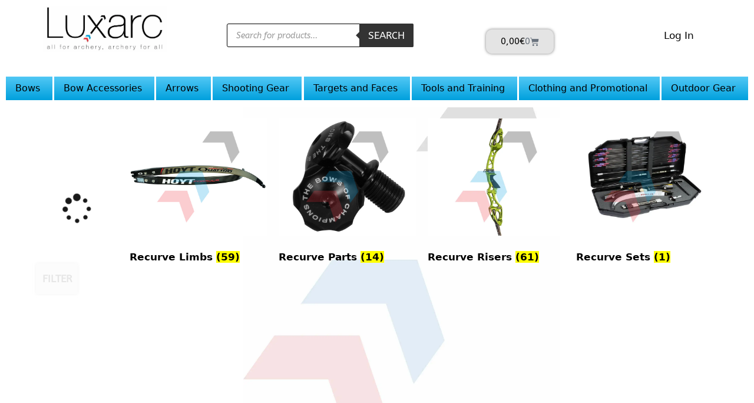

--- FILE ---
content_type: text/html; charset=UTF-8
request_url: https://luxarc.lu/product-category/bows/recurve/
body_size: 64182
content:
<!DOCTYPE html><html dir="ltr" lang="en-GB" prefix="og: https://ogp.me/ns#"><head><script data-no-optimize="1">var litespeed_docref=sessionStorage.getItem("litespeed_docref");litespeed_docref&&(Object.defineProperty(document,"referrer",{get:function(){return litespeed_docref}}),sessionStorage.removeItem("litespeed_docref"));</script> <meta charset="UTF-8"><title>Recurve - LUXarc</title><meta name="robots" content="max-image-preview:large" /><meta name="google-site-verification" content="XS7fV9-SCELu_BGiZDqvs-9WXHlX3Vvkzf55zwOsVoQ" /><link rel="canonical" href="https://luxarc.lu/product-category/bows/recurve/" /><link rel="next" href="https://luxarc.lu/product-category/bows/recurve/page/2/" /><meta name="generator" content="All in One SEO (AIOSEO) 4.9.3" /> <script type="application/ld+json" class="aioseo-schema">{"@context":"https:\/\/schema.org","@graph":[{"@type":"BreadcrumbList","@id":"https:\/\/luxarc.lu\/product-category\/bows\/recurve\/#breadcrumblist","itemListElement":[{"@type":"ListItem","@id":"https:\/\/luxarc.lu#listItem","position":1,"name":"Home","item":"https:\/\/luxarc.lu","nextItem":{"@type":"ListItem","@id":"https:\/\/luxarc.lu\/shop\/#listItem","name":"Shop"}},{"@type":"ListItem","@id":"https:\/\/luxarc.lu\/shop\/#listItem","position":2,"name":"Shop","item":"https:\/\/luxarc.lu\/shop\/","nextItem":{"@type":"ListItem","@id":"https:\/\/luxarc.lu\/product-category\/bows\/#listItem","name":"Bows"},"previousItem":{"@type":"ListItem","@id":"https:\/\/luxarc.lu#listItem","name":"Home"}},{"@type":"ListItem","@id":"https:\/\/luxarc.lu\/product-category\/bows\/#listItem","position":3,"name":"Bows","item":"https:\/\/luxarc.lu\/product-category\/bows\/","nextItem":{"@type":"ListItem","@id":"https:\/\/luxarc.lu\/product-category\/bows\/recurve\/#listItem","name":"Recurve"},"previousItem":{"@type":"ListItem","@id":"https:\/\/luxarc.lu\/shop\/#listItem","name":"Shop"}},{"@type":"ListItem","@id":"https:\/\/luxarc.lu\/product-category\/bows\/recurve\/#listItem","position":4,"name":"Recurve","previousItem":{"@type":"ListItem","@id":"https:\/\/luxarc.lu\/product-category\/bows\/#listItem","name":"Bows"}}]},{"@type":"CollectionPage","@id":"https:\/\/luxarc.lu\/product-category\/bows\/recurve\/#collectionpage","url":"https:\/\/luxarc.lu\/product-category\/bows\/recurve\/","name":"Recurve - LUXarc","inLanguage":"en-GB","isPartOf":{"@id":"https:\/\/luxarc.lu\/#website"},"breadcrumb":{"@id":"https:\/\/luxarc.lu\/product-category\/bows\/recurve\/#breadcrumblist"}},{"@type":"Organization","@id":"https:\/\/luxarc.lu\/#organization","name":"LUXarc","description":"All for Archery, Archery for All","url":"https:\/\/luxarc.lu\/","logo":{"@type":"ImageObject","url":"https:\/\/i0.wp.com\/luxarc.lu\/wp-content\/uploads\/2021\/08\/cropped-Luxarc_DEF_VEC_baseline_small.jpg?fit=1083%2C402&ssl=1","@id":"https:\/\/luxarc.lu\/product-category\/bows\/recurve\/#organizationLogo","width":1083,"height":402},"image":{"@id":"https:\/\/luxarc.lu\/product-category\/bows\/recurve\/#organizationLogo"}},{"@type":"WebSite","@id":"https:\/\/luxarc.lu\/#website","url":"https:\/\/luxarc.lu\/","name":"LUXarc","description":"All for Archery, Archery for All","inLanguage":"en-GB","publisher":{"@id":"https:\/\/luxarc.lu\/#organization"}}]}</script> <meta name="viewport" content="width=device-width, initial-scale=1"><script type="litespeed/javascript">window._wca=window._wca||[]</script> <link rel='dns-prefetch' href='//stats.wp.com' /><link rel='preconnect' href='//i0.wp.com' /><link rel='preconnect' href='//c0.wp.com' /><link rel="alternate" type="application/rss+xml" title="LUXarc &raquo; Feed" href="https://luxarc.lu/feed/" /><link rel="alternate" type="application/rss+xml" title="LUXarc &raquo; Comments Feed" href="https://luxarc.lu/comments/feed/" /><link rel="alternate" type="application/rss+xml" title="LUXarc &raquo; Recurve Category Feed" href="https://luxarc.lu/product-category/bows/recurve/feed/" /><style id='wp-img-auto-sizes-contain-inline-css'>img:is([sizes=auto i],[sizes^="auto," i]){contain-intrinsic-size:3000px 1500px}
/*# sourceURL=wp-img-auto-sizes-contain-inline-css */</style><style id="litespeed-ccss">ul{box-sizing:border-box}:root{--wp--preset--font-size--normal:16px;--wp--preset--font-size--huge:42px}.screen-reader-text{border:0;clip-path:inset(50%);height:1px;margin:-1px;overflow:hidden;padding:0;position:absolute;width:1px;word-wrap:normal!important}html :where(img[class*=wp-image-]){height:auto;max-width:100%}:root{--wp--preset--aspect-ratio--square:1;--wp--preset--aspect-ratio--4-3:4/3;--wp--preset--aspect-ratio--3-4:3/4;--wp--preset--aspect-ratio--3-2:3/2;--wp--preset--aspect-ratio--2-3:2/3;--wp--preset--aspect-ratio--16-9:16/9;--wp--preset--aspect-ratio--9-16:9/16;--wp--preset--color--black:#000000;--wp--preset--color--cyan-bluish-gray:#abb8c3;--wp--preset--color--white:#ffffff;--wp--preset--color--pale-pink:#f78da7;--wp--preset--color--vivid-red:#cf2e2e;--wp--preset--color--luminous-vivid-orange:#ff6900;--wp--preset--color--luminous-vivid-amber:#fcb900;--wp--preset--color--light-green-cyan:#7bdcb5;--wp--preset--color--vivid-green-cyan:#00d084;--wp--preset--color--pale-cyan-blue:#8ed1fc;--wp--preset--color--vivid-cyan-blue:#0693e3;--wp--preset--color--vivid-purple:#9b51e0;--wp--preset--color--contrast:var(--contrast);--wp--preset--color--contrast-2:var(--contrast-2);--wp--preset--color--contrast-3:var(--contrast-3);--wp--preset--color--base:var(--base);--wp--preset--color--base-2:var(--base-2);--wp--preset--color--base-3:var(--base-3);--wp--preset--color--accent:var(--accent);--wp--preset--gradient--vivid-cyan-blue-to-vivid-purple:linear-gradient(135deg,rgba(6,147,227,1) 0%,rgb(155,81,224) 100%);--wp--preset--gradient--light-green-cyan-to-vivid-green-cyan:linear-gradient(135deg,rgb(122,220,180) 0%,rgb(0,208,130) 100%);--wp--preset--gradient--luminous-vivid-amber-to-luminous-vivid-orange:linear-gradient(135deg,rgba(252,185,0,1) 0%,rgba(255,105,0,1) 100%);--wp--preset--gradient--luminous-vivid-orange-to-vivid-red:linear-gradient(135deg,rgba(255,105,0,1) 0%,rgb(207,46,46) 100%);--wp--preset--gradient--very-light-gray-to-cyan-bluish-gray:linear-gradient(135deg,rgb(238,238,238) 0%,rgb(169,184,195) 100%);--wp--preset--gradient--cool-to-warm-spectrum:linear-gradient(135deg,rgb(74,234,220) 0%,rgb(151,120,209) 20%,rgb(207,42,186) 40%,rgb(238,44,130) 60%,rgb(251,105,98) 80%,rgb(254,248,76) 100%);--wp--preset--gradient--blush-light-purple:linear-gradient(135deg,rgb(255,206,236) 0%,rgb(152,150,240) 100%);--wp--preset--gradient--blush-bordeaux:linear-gradient(135deg,rgb(254,205,165) 0%,rgb(254,45,45) 50%,rgb(107,0,62) 100%);--wp--preset--gradient--luminous-dusk:linear-gradient(135deg,rgb(255,203,112) 0%,rgb(199,81,192) 50%,rgb(65,88,208) 100%);--wp--preset--gradient--pale-ocean:linear-gradient(135deg,rgb(255,245,203) 0%,rgb(182,227,212) 50%,rgb(51,167,181) 100%);--wp--preset--gradient--electric-grass:linear-gradient(135deg,rgb(202,248,128) 0%,rgb(113,206,126) 100%);--wp--preset--gradient--midnight:linear-gradient(135deg,rgb(2,3,129) 0%,rgb(40,116,252) 100%);--wp--preset--font-size--small:13px;--wp--preset--font-size--medium:20px;--wp--preset--font-size--large:36px;--wp--preset--font-size--x-large:42px;--wp--preset--spacing--20:0.44rem;--wp--preset--spacing--30:0.67rem;--wp--preset--spacing--40:1rem;--wp--preset--spacing--50:1.5rem;--wp--preset--spacing--60:2.25rem;--wp--preset--spacing--70:3.38rem;--wp--preset--spacing--80:5.06rem;--wp--preset--shadow--natural:6px 6px 9px rgba(0, 0, 0, 0.2);--wp--preset--shadow--deep:12px 12px 50px rgba(0, 0, 0, 0.4);--wp--preset--shadow--sharp:6px 6px 0px rgba(0, 0, 0, 0.2);--wp--preset--shadow--outlined:6px 6px 0px -3px rgba(255, 255, 255, 1), 6px 6px rgba(0, 0, 0, 1);--wp--preset--shadow--crisp:6px 6px 0px rgba(0, 0, 0, 1)}#cookie-law-info-bar{font-size:15px;margin:0 auto;padding:12px 10px;position:absolute;text-align:center;box-sizing:border-box;width:100%;z-index:9999;display:none;left:0;font-weight:300;box-shadow:0-1px 10px 0 rgb(172 171 171/.3)}#cookie-law-info-again{font-size:10pt;margin:0;padding:5px 10px;text-align:center;z-index:9999;box-shadow:#161616 2px 2px 5px 2px}#cookie-law-info-bar span{vertical-align:middle}.cli-plugin-button,.cli-plugin-button:visited{display:inline-block;padding:9px 12px;color:#fff;text-decoration:none;position:relative;margin-left:5px;text-decoration:none}.cli-plugin-button,.cli-plugin-button:visited,.medium.cli-plugin-button,.medium.cli-plugin-button:visited{font-size:13px;font-weight:400;line-height:1}.cli-plugin-button{margin-top:5px}.cli-bar-popup{-moz-background-clip:padding;-webkit-background-clip:padding;background-clip:padding-box;-webkit-border-radius:30px;-moz-border-radius:30px;border-radius:30px;padding:20px}.cli-container-fluid{padding-right:15px;padding-left:15px;margin-right:auto;margin-left:auto}.cli-row{display:-ms-flexbox;display:flex;-ms-flex-wrap:wrap;flex-wrap:wrap;margin-right:-15px;margin-left:-15px}.cli-align-items-stretch{-ms-flex-align:stretch!important;align-items:stretch!important}.cli-px-0{padding-left:0;padding-right:0}.cli-btn{font-size:14px;display:inline-block;font-weight:400;text-align:center;white-space:nowrap;vertical-align:middle;border:1px solid #fff0;padding:.5rem 1.25rem;line-height:1;border-radius:.25rem}.cli-modal-backdrop{position:fixed;top:0;right:0;bottom:0;left:0;z-index:1040;background-color:#000;display:none}.cli-modal-backdrop.cli-fade{opacity:0}.cli-modal a{text-decoration:none}.cli-modal .cli-modal-dialog{position:relative;width:auto;margin:.5rem;font-family:-apple-system,BlinkMacSystemFont,"Segoe UI",Roboto,"Helvetica Neue",Arial,sans-serif,"Apple Color Emoji","Segoe UI Emoji","Segoe UI Symbol";font-size:1rem;font-weight:400;line-height:1.5;color:#212529;text-align:left;display:-ms-flexbox;display:flex;-ms-flex-align:center;align-items:center;min-height:calc(100% - (.5rem*2))}@media (min-width:576px){.cli-modal .cli-modal-dialog{max-width:500px;margin:1.75rem auto;min-height:calc(100% - (1.75rem*2))}}@media (min-width:992px){.cli-modal .cli-modal-dialog{max-width:900px}}.cli-modal-content{position:relative;display:-ms-flexbox;display:flex;-ms-flex-direction:column;flex-direction:column;width:100%;background-color:#fff;background-clip:padding-box;border-radius:.3rem;outline:0}.cli-modal .cli-modal-close{position:absolute;right:10px;top:10px;z-index:1;padding:0;background-color:transparent!important;border:0;-webkit-appearance:none;font-size:1.5rem;font-weight:700;line-height:1;color:#000;text-shadow:0 1px 0#fff}.cli-switch{display:inline-block;position:relative;min-height:1px;padding-left:70px;font-size:14px}.cli-switch input[type="checkbox"]{display:none}.cli-switch .cli-slider{background-color:#e3e1e8;height:24px;width:50px;bottom:0;left:0;position:absolute;right:0;top:0}.cli-switch .cli-slider:before{background-color:#fff;bottom:2px;content:"";height:20px;left:2px;position:absolute;width:20px}.cli-switch input:checked+.cli-slider{background-color:#00acad}.cli-switch input:checked+.cli-slider:before{transform:translateX(26px)}.cli-switch .cli-slider{border-radius:34px}.cli-switch .cli-slider:before{border-radius:50%}.cli-tab-content{background:#fff}.cli-tab-content{width:100%;padding:30px}@media (max-width:767px){.cli-tab-content{padding:30px 10px}}.cli-container-fluid{padding-right:15px;padding-left:15px;margin-right:auto;margin-left:auto}.cli-row{display:-ms-flexbox;display:flex;-ms-flex-wrap:wrap;flex-wrap:wrap;margin-right:-15px;margin-left:-15px}.cli-align-items-stretch{-ms-flex-align:stretch!important;align-items:stretch!important}.cli-px-0{padding-left:0;padding-right:0}.cli-btn{font-size:14px;display:inline-block;font-weight:400;text-align:center;white-space:nowrap;vertical-align:middle;border:1px solid #fff0;padding:.5rem 1.25rem;line-height:1;border-radius:.25rem}.cli-modal-backdrop{position:fixed;top:0;right:0;bottom:0;left:0;z-index:1040;background-color:#000;-webkit-transform:scale(0);transform:scale(0)}.cli-modal-backdrop.cli-fade{opacity:0}.cli-modal{position:fixed;top:0;right:0;bottom:0;left:0;z-index:99999;transform:scale(0);overflow:hidden;outline:0;display:none}.cli-modal a{text-decoration:none}.cli-modal .cli-modal-dialog{position:relative;width:auto;margin:.5rem;font-family:inherit;font-size:1rem;font-weight:400;line-height:1.5;color:#212529;text-align:left;display:-ms-flexbox;display:flex;-ms-flex-align:center;align-items:center;min-height:calc(100% - (.5rem*2))}@media (min-width:576px){.cli-modal .cli-modal-dialog{max-width:500px;margin:1.75rem auto;min-height:calc(100% - (1.75rem*2))}}.cli-modal-content{position:relative;display:-ms-flexbox;display:flex;-ms-flex-direction:column;flex-direction:column;width:100%;background-color:#fff;background-clip:padding-box;border-radius:.2rem;box-sizing:border-box;outline:0}.cli-switch{display:inline-block;position:relative;min-height:1px;padding-left:38px;font-size:14px}.cli-switch input[type="checkbox"]{display:none}.cli-switch .cli-slider{background-color:#e3e1e8;height:20px;width:38px;bottom:0;left:0;position:absolute;right:0;top:0}.cli-switch .cli-slider:before{background-color:#fff;bottom:2px;content:"";height:15px;left:3px;position:absolute;width:15px}.cli-switch input:checked+.cli-slider{background-color:#61a229}.cli-switch input:checked+.cli-slider:before{transform:translateX(18px)}.cli-switch .cli-slider{border-radius:34px;font-size:0}.cli-switch .cli-slider:before{border-radius:50%}.cli-tab-content{background:#fff}.cli-tab-content{width:100%;padding:5px 30px 5px 5px;box-sizing:border-box}@media (max-width:767px){.cli-tab-content{padding:30px 10px}}.cli-tab-footer .cli-btn{background-color:#00acad;padding:10px 15px;text-decoration:none}.cli-tab-footer .wt-cli-privacy-accept-btn{background-color:#61a229;color:#fff;border-radius:0}.cli-tab-footer{width:100%;text-align:right;padding:20px 0}.cli-col-12{width:100%}.cli-tab-header{display:flex;justify-content:space-between}.cli-tab-header a:before{width:10px;height:2px;left:0;top:calc(50% - 1px)}.cli-tab-header a:after{width:2px;height:10px;left:4px;top:calc(50% - 5px);-webkit-transform:none;transform:none}.cli-tab-header a:before{width:7px;height:7px;border-right:1px solid #4a6e78;border-bottom:1px solid #4a6e78;content:" ";transform:rotate(-45deg);margin-right:10px}.cli-tab-header a.cli-nav-link{position:relative;display:flex;align-items:center;font-size:14px;color:#000;text-transform:capitalize}.cli-tab-header{border-radius:5px;padding:12px 15px;background-color:#f2f2f2}.cli-modal .cli-modal-close{position:absolute;right:0;top:0;z-index:1;-webkit-appearance:none;width:40px;height:40px;padding:0;border-radius:50%;padding:10px;background:#fff0;border:none;min-width:40px}.cli-tab-container h4{font-family:inherit;font-size:16px;margin-bottom:15px;margin:10px 0}#cliSettingsPopup .cli-tab-section-container{padding-top:12px}.cli-privacy-content-text{font-size:14px;line-height:1.4;margin-top:0;padding:0;color:#000}.cli-tab-content{display:none}.cli-tab-section .cli-tab-content{padding:10px 20px 5px 20px}.cli-tab-section{margin-top:5px}@media (min-width:992px){.cli-modal .cli-modal-dialog{max-width:645px}}.cli-switch .cli-slider:after{content:attr(data-cli-disable);position:absolute;right:50px;color:#000;font-size:12px;text-align:right;min-width:80px}.cli-switch input:checked+.cli-slider:after{content:attr(data-cli-enable)}.cli-privacy-overview:not(.cli-collapsed) .cli-privacy-content{max-height:60px;overflow:hidden}a.cli-privacy-readmore{font-size:12px;margin-top:12px;display:inline-block;padding-bottom:0;color:#000;text-decoration:underline}.cli-modal-footer{position:relative}a.cli-privacy-readmore:before{content:attr(data-readmore-text)}.cli-modal-close svg{fill:#000}span.cli-necessary-caption{color:#000;font-size:12px}.cli-tab-container .cli-row{max-height:500px;overflow-y:auto}.cli-tab-section .cookielawinfo-row-cat-table td,.cli-tab-section .cookielawinfo-row-cat-table th{font-size:12px}.wt-cli-sr-only{display:none;font-size:16px}.cli-bar-container{float:none;margin:0 auto;display:-webkit-box;display:-moz-box;display:-ms-flexbox;display:-webkit-flex;display:flex;justify-content:space-between;-webkit-box-align:center;-moz-box-align:center;-ms-flex-align:center;-webkit-align-items:center;align-items:center}.cli-bar-btn_container{margin-left:20px;display:-webkit-box;display:-moz-box;display:-ms-flexbox;display:-webkit-flex;display:flex;-webkit-box-align:center;-moz-box-align:center;-ms-flex-align:center;-webkit-align-items:center;align-items:center;flex-wrap:nowrap}.cli-bar-btn_container a{white-space:nowrap}.cli-style-v2{font-size:11pt;line-height:18px;font-weight:400}.cli-style-v2 .cli-bar-message{width:70%;text-align:left}.cli-style-v2 .cli-bar-btn_container .cli_action_button,.cli-style-v2 .cli-bar-btn_container .cli_settings_button{margin-left:5px}.cli-style-v2 .cli-bar-btn_container .cli-plugin-button{margin-top:5px;margin-bottom:5px}.wt-cli-necessary-checkbox{display:none!important}@media (max-width:985px){.cli-style-v2 .cli-bar-message{width:100%}.cli-style-v2.cli-bar-container{justify-content:left;flex-wrap:wrap}.cli-style-v2 .cli-bar-btn_container{margin-left:0;margin-top:10px}}.wt-cli-privacy-overview-actions{padding-bottom:0}@media only screen and (max-width:479px) and (min-width:320px){.cli-style-v2 .cli-bar-btn_container{flex-wrap:wrap}}.wt-cli-cookie-description{font-size:14px;line-height:1.4;margin-top:0;padding:0;color:#000}button.pswp__button{box-shadow:none!important;background-image:url(https://c0.wp.com/p/woocommerce/10.1.0/assets/css/photoswipe/default-skin/default-skin.png)!important}button.pswp__button,button.pswp__button--arrow--left::before,button.pswp__button--arrow--right::before{background-color:transparent!important}button.pswp__button--arrow--left,button.pswp__button--arrow--right{background-image:none!important}.pswp{display:none;position:absolute;width:100%;height:100%;left:0;top:0;overflow:hidden;-ms-touch-action:none;touch-action:none;z-index:1500;-webkit-text-size-adjust:100%;-webkit-backface-visibility:hidden;outline:0}.pswp *{-webkit-box-sizing:border-box;box-sizing:border-box}.pswp__bg{position:absolute;left:0;top:0;width:100%;height:100%;background:#000;opacity:0;-webkit-transform:translateZ(0);transform:translateZ(0);-webkit-backface-visibility:hidden;will-change:opacity}.pswp__scroll-wrap{position:absolute;left:0;top:0;width:100%;height:100%;overflow:hidden}.pswp__container{-ms-touch-action:none;touch-action:none;position:absolute;left:0;right:0;top:0;bottom:0}.pswp__container{-webkit-touch-callout:none}.pswp__bg{will-change:opacity}.pswp__container{-webkit-backface-visibility:hidden}.pswp__item{position:absolute;left:0;right:0;top:0;bottom:0;overflow:hidden}.pswp__button{width:44px;height:44px;position:relative;background:0 0;overflow:visible;-webkit-appearance:none;display:block;border:0;padding:0;margin:0;float:left;opacity:.75;-webkit-box-shadow:none;box-shadow:none}.pswp__button::-moz-focus-inner{padding:0;border:0}.pswp__button,.pswp__button--arrow--left:before,.pswp__button--arrow--right:before{background:url(https://c0.wp.com/p/woocommerce/10.1.0/assets/css/photoswipe/default-skin/default-skin.png)0 0 no-repeat;background-size:264px 88px;width:44px;height:44px}.pswp__button--close{background-position:0-44px}.pswp__button--share{background-position:-44px -44px}.pswp__button--fs{display:none}.pswp__button--zoom{display:none;background-position:-88px 0}.pswp__button--arrow--left,.pswp__button--arrow--right{background:0 0;top:50%;margin-top:-50px;width:70px;height:100px;position:absolute}.pswp__button--arrow--left{left:0}.pswp__button--arrow--right{right:0}.pswp__button--arrow--left:before,.pswp__button--arrow--right:before{content:"";top:35px;background-color:rgb(0 0 0/.3);height:30px;width:32px;position:absolute}.pswp__button--arrow--left:before{left:6px;background-position:-138px -44px}.pswp__button--arrow--right:before{right:6px;background-position:-94px -44px}.pswp__share-modal{display:block;background:rgb(0 0 0/.5);width:100%;height:100%;top:0;left:0;padding:10px;position:absolute;z-index:1600;opacity:0;-webkit-backface-visibility:hidden;will-change:opacity}.pswp__share-modal--hidden{display:none}.pswp__share-tooltip{z-index:1620;position:absolute;background:#fff;top:56px;border-radius:2px;display:block;width:auto;right:44px;-webkit-box-shadow:0 2px 5px rgb(0 0 0/.25);box-shadow:0 2px 5px rgb(0 0 0/.25);-webkit-transform:translateY(6px);-ms-transform:translateY(6px);transform:translateY(6px);-webkit-backface-visibility:hidden;will-change:transform}.pswp__counter{position:relative;left:0;top:0;height:44px;font-size:13px;line-height:44px;color:#fff;opacity:.75;padding:0 10px;margin-inline-end:auto}.pswp__caption{position:absolute;left:0;bottom:0;width:100%;min-height:44px}.pswp__caption__center{text-align:left;max-width:420px;margin:0 auto;font-size:13px;padding:10px;line-height:20px;color:#ccc}.pswp__preloader{width:44px;height:44px;position:absolute;top:0;left:50%;margin-left:-22px;opacity:0;will-change:opacity;direction:ltr}.pswp__preloader__icn{width:20px;height:20px;margin:12px}@media screen and (max-width:1024px){.pswp__preloader{position:relative;left:auto;top:auto;margin:0;float:right}}.pswp__ui{-webkit-font-smoothing:auto;visibility:visible;opacity:1;z-index:1550}.pswp__top-bar{position:absolute;left:0;top:0;height:44px;width:100%;display:flex;justify-content:flex-end}.pswp__caption,.pswp__top-bar{-webkit-backface-visibility:hidden;will-change:opacity}.pswp__caption,.pswp__top-bar{background-color:rgb(0 0 0/.5)}.pswp__ui--hidden .pswp__button--arrow--left,.pswp__ui--hidden .pswp__button--arrow--right,.pswp__ui--hidden .pswp__caption,.pswp__ui--hidden .pswp__top-bar{opacity:.001}:root{--woocommerce:#720eec;--wc-green:#7ad03a;--wc-red:#a00;--wc-orange:#ffba00;--wc-blue:#2ea2cc;--wc-primary:#720eec;--wc-primary-text:#fcfbfe;--wc-secondary:#e9e6ed;--wc-secondary-text:#515151;--wc-highlight:#958e09;--wc-highligh-text:white;--wc-content-bg:#fff;--wc-subtext:#767676;--wc-form-border-color:rgba(32, 7, 7, 0.8);--wc-form-border-radius:4px;--wc-form-border-width:1px}.woocommerce img,.woocommerce-page img{height:auto;max-width:100%}.woocommerce #content div.product div.images,.woocommerce div.product div.images,.woocommerce-page #content div.product div.images,.woocommerce-page div.product div.images{float:left;width:48%}@media only screen and (max-width:768px){:root{--woocommerce:#720eec;--wc-green:#7ad03a;--wc-red:#a00;--wc-orange:#ffba00;--wc-blue:#2ea2cc;--wc-primary:#720eec;--wc-primary-text:#fcfbfe;--wc-secondary:#e9e6ed;--wc-secondary-text:#515151;--wc-highlight:#958e09;--wc-highligh-text:white;--wc-content-bg:#fff;--wc-subtext:#767676;--wc-form-border-color:rgba(32, 7, 7, 0.8);--wc-form-border-radius:4px;--wc-form-border-width:1px}.woocommerce #content div.product div.images,.woocommerce div.product div.images,.woocommerce-page #content div.product div.images,.woocommerce-page div.product div.images{float:none;width:100%}}:root{--woocommerce:#720eec;--wc-green:#7ad03a;--wc-red:#a00;--wc-orange:#ffba00;--wc-blue:#2ea2cc;--wc-primary:#720eec;--wc-primary-text:#fcfbfe;--wc-secondary:#e9e6ed;--wc-secondary-text:#515151;--wc-highlight:#958e09;--wc-highligh-text:white;--wc-content-bg:#fff;--wc-subtext:#767676;--wc-form-border-color:rgba(32, 7, 7, 0.8);--wc-form-border-radius:4px;--wc-form-border-width:1px}.screen-reader-text{clip:rect(1px,1px,1px,1px);height:1px;overflow:hidden;position:absolute!important;width:1px;word-wrap:normal!important}.woocommerce .quantity .qty{width:3.631em;text-align:center}.woocommerce div.product{margin-bottom:0;position:relative}.woocommerce div.product .product_title{clear:none;margin-top:0;padding:0}.woocommerce div.product div.images{margin-bottom:2em}.woocommerce div.product div.images img{display:block;width:100%;height:auto;box-shadow:none}.woocommerce div.product div.images.woocommerce-product-gallery{position:relative}.woocommerce div.product div.images .woocommerce-product-gallery__wrapper{margin:0;padding:0}.woocommerce div.product div.images .woocommerce-product-gallery__image a{display:block;outline-offset:-2px}.woocommerce div.product form.cart{margin-bottom:2em}.woocommerce div.product form.cart::after,.woocommerce div.product form.cart::before{content:" ";display:table}.woocommerce div.product form.cart::after{clear:both}.woocommerce div.product form.cart div.quantity{float:left;margin:0 4px 0 0}.woocommerce div.product form.cart table{border-width:0 0 1px}.woocommerce div.product form.cart table td{padding-left:0}.woocommerce div.product form.cart .variations{margin-bottom:1em;border:0;width:100%}.woocommerce div.product form.cart .variations td,.woocommerce div.product form.cart .variations th{border:0;line-height:2em;vertical-align:top}.woocommerce div.product form.cart .variations label{font-weight:700;text-align:left}.woocommerce div.product form.cart .variations select{max-width:100%;min-width:75%;display:inline-block;margin-right:1em;appearance:none;-webkit-appearance:none;-moz-appearance:none;padding-right:3em;background:url([data-uri])no-repeat;background-size:16px;-webkit-background-size:16px;background-position:calc(100% - 12px) 50%;-webkit-background-position:calc(100% - 12px) 50%}.woocommerce div.product form.cart .reset_variations{visibility:hidden;font-size:.83em}.woocommerce div.product form.cart .button{vertical-align:middle;float:left}.woocommerce .cart .button{float:none}.woocommerce:where(body:not(.woocommerce-block-theme-has-button-styles)) button.button{font-size:100%;margin:0;line-height:1;position:relative;text-decoration:none;overflow:visible;padding:.618em 1em;font-weight:700;border-radius:3px;left:auto;color:#515151;background-color:#e9e6ed;border:0;display:inline-block;background-image:none;box-shadow:none;text-shadow:none}.woocommerce:where(body:not(.woocommerce-block-theme-has-button-styles)) button.button.alt{background-color:#7f54b3;color:#fff;-webkit-font-smoothing:antialiased}.woocommerce:where(body:not(.woocommerce-uses-block-theme)) div.product p.price{color:#958e09;font-size:1.25em}.dgwt-wcas-search-wrapp{position:relative;line-height:100%;display:block;color:#444;min-width:230px;width:100%;text-align:left;margin:0 auto;-webkit-box-sizing:border-box;-moz-box-sizing:border-box;box-sizing:border-box}.dgwt-wcas-search-wrapp *{-webkit-box-sizing:border-box;-moz-box-sizing:border-box;box-sizing:border-box}.dgwt-wcas-search-form{margin:0;padding:0;width:100%}input[type=search].dgwt-wcas-search-input{-webkit-box-shadow:none;box-shadow:none;margin:0;-webkit-appearance:textfield;text-align:left}[type=search].dgwt-wcas-search-input::-ms-clear{display:none}[type=search].dgwt-wcas-search-input::-webkit-search-decoration{-webkit-appearance:none}[type=search].dgwt-wcas-search-input::-webkit-search-cancel-button{display:none}button.dgwt-wcas-search-submit{position:relative}.dgwt-wcas-preloader{height:100%;position:absolute;right:0;top:0;width:40px;z-index:-1;background-repeat:no-repeat;background-position:right 15px center;background-size:auto 44%}.dgwt-wcas-voice-search{position:absolute;right:0;top:0;height:100%;width:40px;z-index:1;opacity:.5;align-items:center;justify-content:center;display:none}.screen-reader-text{clip:rect(1px,1px,1px,1px);height:1px;overflow:hidden;position:absolute!important;width:1px}.dgwt-wcas-sf-wrapp:after,.dgwt-wcas-sf-wrapp:before{content:"";display:table}.dgwt-wcas-sf-wrapp:after{clear:both}.dgwt-wcas-sf-wrapp{zoom:1;width:100%;max-width:100vw;margin:0;position:relative;background:0 0}.dgwt-wcas-sf-wrapp input[type=search].dgwt-wcas-search-input{width:100%;height:40px;font-size:14px;line-height:100%;padding:10px 15px;margin:0;background:#fff;border:1px solid #ddd;border-radius:3px;-webkit-border-radius:3px;-webkit-appearance:none;box-sizing:border-box}.dgwt-wcas-sf-wrapp input[type=search].dgwt-wcas-search-input::-webkit-input-placeholder{color:#999;font-weight:400;font-style:italic;line-height:normal}.dgwt-wcas-sf-wrapp input[type=search].dgwt-wcas-search-input:-moz-placeholder{color:#999;font-weight:400;font-style:italic;line-height:normal}.dgwt-wcas-sf-wrapp input[type=search].dgwt-wcas-search-input::-moz-placeholder{color:#999;font-weight:400;font-style:italic;line-height:normal}.dgwt-wcas-sf-wrapp input[type=search].dgwt-wcas-search-input:-ms-input-placeholder{color:#999;font-weight:400;font-style:italic;line-height:normal}.dgwt-wcas-sf-wrapp button.dgwt-wcas-search-submit{overflow:visible;position:absolute;border:0;padding:0 15px;margin:0;height:40px;min-width:50px;width:auto;line-height:100%;min-height:100%;right:0;left:auto;top:0;bottom:auto;color:#fff;text-transform:uppercase;background-color:#333;border-radius:0 2px 2px 0;-webkit-border-radius:0 2px 2px 0;text-shadow:0-1px 0 rgb(0 0 0/.3);-webkit-box-shadow:none;box-shadow:none;-webkit-appearance:none}.dgwt-wcas-sf-wrapp .dgwt-wcas-search-submit:before{content:"";position:absolute;border-width:8px 8px 8px 0;border-style:solid solid solid none;border-color:#fff0 #333;top:12px;left:-6px}.dgwt-wcas-sf-wrapp .dgwt-wcas-search-submit::-moz-focus-inner{border:0;padding:0}.grid-container:after{clear:both}@-ms-viewport{width:auto}.grid-container:after,.grid-container:before{content:".";display:block;overflow:hidden;visibility:hidden;font-size:0;line-height:0;width:0;height:0}.grid-container{margin-left:auto;margin-right:auto;max-width:1200px;padding-left:10px;padding-right:10px}.grid-parent{padding-left:0;padding-right:0}a,body,div,form,h1,h2,h3,h4,html,label,li,p,span,table,tbody,td,th,thead,tr,ul{border:0;margin:0;padding:0}html{font-family:sans-serif;-webkit-text-size-adjust:100%;-ms-text-size-adjust:100%}header,nav,section{display:block}ul{list-style:none}table{border-collapse:separate;border-spacing:0}td,th{font-weight:400;text-align:left;padding:5px}a{background-color:#fff0}a img{border:0}body,button,input,select{font-family:-apple-system,system-ui,BlinkMacSystemFont,"Segoe UI",Helvetica,Arial,sans-serif,"Apple Color Emoji","Segoe UI Emoji","Segoe UI Symbol";font-weight:400;text-transform:none;font-size:17px;line-height:1.5}p{margin-bottom:1.5em}h1,h2,h3,h4{font-family:inherit;font-size:100%;font-style:inherit;font-weight:inherit}table,td,th{border:1px solid rgb(0 0 0/.1)}table{border-collapse:separate;border-spacing:0;border-width:1px 0 0 1px;margin:0 0 1.5em;width:100%}td,th{padding:8px}th{border-width:0 1px 1px 0}td{border-width:0 1px 1px 0}h1{font-size:42px;margin-bottom:20px;line-height:1.2em;font-weight:400;text-transform:none}h2{font-size:35px;margin-bottom:20px;line-height:1.2em;font-weight:400;text-transform:none}h3{font-size:29px;margin-bottom:20px;line-height:1.2em;font-weight:400;text-transform:none}h4{font-size:24px}h4{margin-bottom:20px}ul{margin:0 0 1.5em 3em}ul{list-style:disc}li>ul{margin-bottom:0;margin-left:1.5em}i{font-style:italic}table{margin:0 0 1.5em;width:100%}th{font-weight:700}img{height:auto;max-width:100%}button,input,select{font-size:100%;margin:0;vertical-align:baseline}button{border:1px solid #fff0;background:#55555e;-webkit-appearance:button;padding:10px 20px;color:#fff}input[type=checkbox]{box-sizing:border-box;padding:0}input[type=search]{-webkit-appearance:textfield;box-sizing:content-box}input[type=search]::-webkit-search-decoration{-webkit-appearance:none}button::-moz-focus-inner,input::-moz-focus-inner{border:0;padding:0}input[type=number],input[type=search],select{background:#fafafa;color:#666;border:1px solid #ccc;border-radius:0;padding:10px 15px;box-sizing:border-box;max-width:100%}a{text-decoration:none}.button{padding:10px 20px;display:inline-block}.size-full{max-width:100%;height:auto}.screen-reader-text{border:0;clip:rect(1px,1px,1px,1px);clip-path:inset(50%);height:1px;margin:-1px;overflow:hidden;padding:0;position:absolute!important;width:1px;word-wrap:normal!important}.site-content:after{content:"";display:table;clear:both}.site-content{word-wrap:break-word}.entry-title{margin-bottom:0}.full-width-content .container.grid-container{max-width:100%}.container.grid-container{width:auto}body{background-color:var(--base-3);color:#3a3a3a}a{color:#1e73be}body .grid-container{max-width:1100px}:root{--contrast:#222222;--contrast-2:#575760;--contrast-3:#b2b2be;--base:#f0f0f0;--base-2:#f7f8f9;--base-3:#ffffff;--accent:#1e73be}body,button,input,select{font-family:-apple-system,system-ui,BlinkMacSystemFont,"Segoe UI",Helvetica,Arial,sans-serif,"Apple Color Emoji","Segoe UI Emoji","Segoe UI Symbol"}body{line-height:1.5}h1{font-weight:300;font-size:40px}h2{font-weight:300;font-size:30px}h3{font-size:20px}h4{font-size:inherit}@media (max-width:768px){h1{font-size:30px}h2{font-size:25px}}input[type="search"],input[type="number"],select{color:#666;background-color:#fafafa;border-color:#ccc}button{color:#fff;background-color:#666}:root{--gp-search-modal-bg-color:var(--base-3);--gp-search-modal-text-color:var(--contrast);--gp-search-modal-overlay-bg-color:rgba(0,0,0,0.2)}:root{--direction-multiplier:1}.elementor-screen-only,.screen-reader-text{height:1px;margin:-1px;overflow:hidden;padding:0;position:absolute;top:-10000em;width:1px;clip:rect(0,0,0,0);border:0}.elementor *,.elementor :after,.elementor :before{box-sizing:border-box}.elementor a{box-shadow:none;text-decoration:none}.elementor img{border:none;border-radius:0;box-shadow:none;height:auto;max-width:100%}.elementor-element{--flex-direction:initial;--flex-wrap:initial;--justify-content:initial;--align-items:initial;--align-content:initial;--gap:initial;--flex-basis:initial;--flex-grow:initial;--flex-shrink:initial;--order:initial;--align-self:initial;align-self:var(--align-self);flex-basis:var(--flex-basis);flex-grow:var(--flex-grow);flex-shrink:var(--flex-shrink);order:var(--order)}.elementor-element:where(.e-con-full,.elementor-widget){align-content:var(--align-content);align-items:var(--align-items);flex-direction:var(--flex-direction);flex-wrap:var(--flex-wrap);gap:var(--row-gap) var(--column-gap);justify-content:var(--justify-content)}:root{--page-title-display:block}.elementor-page-title,h1.entry-title{display:var(--page-title-display)}.elementor-section{position:relative}.elementor-section .elementor-container{display:flex;margin-left:auto;margin-right:auto;position:relative}@media (max-width:1025px){.elementor-section .elementor-container{flex-wrap:wrap}}.elementor-section.elementor-section-boxed>.elementor-container{max-width:1140px}.elementor-widget-wrap{align-content:flex-start;flex-wrap:wrap;position:relative;width:100%}.elementor:not(.elementor-bc-flex-widget) .elementor-widget-wrap{display:flex}.elementor-widget-wrap>.elementor-element{width:100%}.elementor-widget{position:relative}.elementor-widget:not(:last-child){margin-bottom:var(--kit-widget-spacing,20px)}.elementor-widget:not(:last-child).elementor-widget__width-initial{margin-bottom:0}.elementor-column{display:flex;min-height:1px;position:relative}.elementor-column-gap-default>.elementor-column>.elementor-element-populated{padding:10px}@media (min-width:770px){.elementor-column.elementor-col-14{width:14.285%}.elementor-column.elementor-col-33{width:33.333%}.elementor-column.elementor-col-50{width:50%}.elementor-column.elementor-col-100{width:100%}}@media (max-width:769px){.elementor-column{width:100%}}@media (prefers-reduced-motion:no-preference){html{scroll-behavior:smooth}}.e-con{--border-radius:0;--border-top-width:0px;--border-right-width:0px;--border-bottom-width:0px;--border-left-width:0px;--border-style:initial;--border-color:initial;--container-widget-width:100%;--container-widget-height:initial;--container-widget-flex-grow:0;--container-widget-align-self:initial;--content-width:min(100%,var(--container-max-width,1140px));--width:100%;--min-height:initial;--height:auto;--text-align:initial;--margin-top:0px;--margin-right:0px;--margin-bottom:0px;--margin-left:0px;--padding-top:var(--container-default-padding-top,10px);--padding-right:var(--container-default-padding-right,10px);--padding-bottom:var(--container-default-padding-bottom,10px);--padding-left:var(--container-default-padding-left,10px);--position:relative;--z-index:revert;--overflow:visible;--gap:var(--widgets-spacing,20px);--row-gap:var(--widgets-spacing-row,20px);--column-gap:var(--widgets-spacing-column,20px);--overlay-mix-blend-mode:initial;--overlay-opacity:1;--e-con-grid-template-columns:repeat(3,1fr);--e-con-grid-template-rows:repeat(2,1fr);border-radius:var(--border-radius);height:var(--height);min-height:var(--min-height);min-width:0;overflow:var(--overflow);position:var(--position);width:var(--width);z-index:var(--z-index);--flex-wrap-mobile:wrap;margin-block-end:var(--margin-block-end);margin-block-start:var(--margin-block-start);margin-inline-end:var(--margin-inline-end);margin-inline-start:var(--margin-inline-start);padding-inline-end:var(--padding-inline-end);padding-inline-start:var(--padding-inline-start)}.e-con{--margin-block-start:var(--margin-top);--margin-block-end:var(--margin-bottom);--margin-inline-start:var(--margin-left);--margin-inline-end:var(--margin-right);--padding-inline-start:var(--padding-left);--padding-inline-end:var(--padding-right);--padding-block-start:var(--padding-top);--padding-block-end:var(--padding-bottom);--border-block-start-width:var(--border-top-width);--border-block-end-width:var(--border-bottom-width);--border-inline-start-width:var(--border-left-width);--border-inline-end-width:var(--border-right-width)}.e-con.e-flex{--flex-direction:column;--flex-basis:auto;--flex-grow:0;--flex-shrink:1;flex:var(--flex-grow) var(--flex-shrink) var(--flex-basis)}.e-con-full{padding-block-end:var(--padding-block-end);padding-block-start:var(--padding-block-start);text-align:var(--text-align)}.e-con-full.e-flex{flex-direction:var(--flex-direction)}.e-con{display:var(--display)}:is(.elementor-section-wrap,[data-elementor-id])>.e-con{--margin-left:auto;--margin-right:auto;max-width:min(100%,var(--width))}.e-con .elementor-widget.elementor-widget{margin-block-end:0}.e-con:before{border-block-end-width:var(--border-block-end-width);border-block-start-width:var(--border-block-start-width);border-color:var(--border-color);border-inline-end-width:var(--border-inline-end-width);border-inline-start-width:var(--border-inline-start-width);border-radius:var(--border-radius);border-style:var(--border-style);content:var(--background-overlay);display:block;height:max(100% + var(--border-top-width) + var(--border-bottom-width),100%);left:calc(0px - var(--border-left-width));mix-blend-mode:var(--overlay-mix-blend-mode);opacity:var(--overlay-opacity);position:absolute;top:calc(0px - var(--border-top-width));width:max(100% + var(--border-left-width) + var(--border-right-width),100%)}.e-con .elementor-widget{min-width:0}.e-con>.elementor-widget>.elementor-widget-container{height:100%}.elementor.elementor .e-con>.elementor-widget{max-width:100%}.e-con .elementor-widget:not(:last-child){--kit-widget-spacing:0px}@media (max-width:767px){.e-con.e-flex{--width:100%;--flex-wrap:var(--flex-wrap-mobile)}}.elementor-heading-title{line-height:1;margin:0;padding:0}.elementor-button{background-color:#69727d;border-radius:3px;color:#fff;display:inline-block;font-size:15px;line-height:1;padding:12px 24px;fill:#fff;text-align:center}.elementor-button:visited{color:#fff}.elementor-button-icon{align-items:center;display:flex}.elementor-button-text{display:inline-block}.elementor-button span{text-decoration:inherit}@media (max-width:769px){.elementor .elementor-hidden-phone{display:none}}@media (min-width:770px) and (max-width:1025px){.elementor .elementor-hidden-tablet{display:none}}.elementor-widget-heading .elementor-heading-title[class*=elementor-size-]>a{color:inherit;font-size:inherit;line-height:inherit}.elementor-column .elementor-spacer-inner{height:var(--spacer-size)}.e-con{--container-widget-width:100%}[data-elementor-type=popup]:not(.elementor-edit-area){display:none}.elementor-widget-image{text-align:center}.elementor-widget-image a{display:inline-block}.elementor-widget-image img{display:inline-block;vertical-align:middle}.elementor-menu-cart__wrapper{text-align:var(--main-alignment,start)}.elementor-menu-cart__toggle_wrapper{display:inline-block;position:relative}.elementor-menu-cart__toggle{display:inline-block}.elementor-menu-cart__toggle .elementor-button{align-items:center;background-color:var(--toggle-button-background-color,transparent);border-color:var(--toggle-button-border-color,#69727d);border-radius:var(--toggle-button-border-radius,0);border-style:var(--toggle-button-border-type,solid);border-width:var(--toggle-button-border-width,1px);color:var(--toggle-button-text-color,#69727d);display:inline-flex;flex-direction:row;gap:.3em;padding:var(--toggle-icon-padding,12px 24px)}.elementor-menu-cart__toggle .elementor-button-icon{position:relative}.elementor-menu-cart__toggle .elementor-button-icon{color:var(--toggle-button-icon-color,#69727d);font-size:var(--toggle-icon-size,inherit)}.elementor-menu-cart__toggle .elementor-button-icon,.elementor-menu-cart__toggle .elementor-button-text{flex-grow:unset;order:unset}.elementor-menu-cart--items-indicator-plain .elementor-menu-cart__toggle .elementor-button-icon{align-items:center;display:flex}.elementor-menu-cart--items-indicator-plain .elementor-menu-cart__toggle .elementor-button-icon i{line-height:unset}.elementor-menu-cart--items-indicator-plain .elementor-menu-cart__toggle .elementor-button-icon .elementor-button-icon-qty[data-counter]{display:inline-block;font-weight:400}.elementor-menu-cart__container{background-color:rgb(0 0 0/.25);height:100%;left:0;overflow:hidden;position:fixed;text-align:start;top:0;transform:scale(1);width:100vw;z-index:9998}.elementor-menu-cart__main{align-items:stretch;background-color:var(--cart-background-color,#fff);border-color:var(--cart-border-color,initial);border-radius:var(--cart-border-radius,0);border-style:var(--cart-border-style,none);bottom:0;box-shadow:0 0 20px rgb(0 0 0/.2);display:flex;flex-direction:column;font-size:14px;left:var(--side-cart-alignment-left,auto);margin-top:var(--mini-cart-spacing,0);max-width:100%;min-height:200px;padding:var(--cart-padding,20px 30px);position:fixed;right:var(--side-cart-alignment-right,0);top:0;transform:translateX(0);width:350px}.elementor-menu-cart__main .widget_shopping_cart_content{display:flex;flex-direction:column;height:100%}body.elementor-default .elementor-widget-woocommerce-menu-cart:not(.elementor-menu-cart--shown) .elementor-menu-cart__container{background-color:#fff0;transform:scale(0)}body.elementor-default .elementor-widget-woocommerce-menu-cart:not(.elementor-menu-cart--shown) .elementor-menu-cart__main{opacity:0;overflow:hidden;transform:var(--side-cart-alignment-transform,translateX(calc(100% * var(--direction-multiplier, 1))))}.elementor-menu-cart__close-button{align-self:flex-end;display:inline-block;font-family:eicons;font-size:20px;height:var(--cart-close-icon-size,25px);line-height:1;margin:0 0 20px;position:relative;width:var(--cart-close-icon-size,25px)}.elementor-menu-cart__close-button:after,.elementor-menu-cart__close-button:before{background:var(--cart-close-button-color,#69727d);border-radius:1px;content:"";height:3px;left:0;margin-top:-1px;position:absolute;top:50%;width:100%}.elementor-menu-cart__close-button:before{transform:rotate(45deg)}.elementor-menu-cart__close-button:after{transform:rotate(-45deg)}.elementor-item:after,.elementor-item:before{display:block;position:absolute}.elementor-item:not(:hover):not(:focus):not(.elementor-item-active):not(.highlighted):after,.elementor-item:not(:hover):not(:focus):not(.elementor-item-active):not(.highlighted):before{opacity:0}.e--pointer-underline .elementor-item:after,.e--pointer-underline .elementor-item:before{background-color:#3f444b;height:3px;left:0;width:100%;z-index:2}.e--pointer-underline .elementor-item:after{bottom:0;content:""}.elementor-nav-menu--main .elementor-nav-menu a{padding:13px 20px}.elementor-nav-menu--main .elementor-nav-menu ul{border-style:solid;border-width:0;padding:0;position:absolute;width:12em}.elementor-nav-menu--layout-horizontal{display:flex}.elementor-nav-menu--layout-horizontal .elementor-nav-menu{display:flex;flex-wrap:wrap}.elementor-nav-menu--layout-horizontal .elementor-nav-menu a{flex-grow:1;white-space:nowrap}.elementor-nav-menu--layout-horizontal .elementor-nav-menu>li{display:flex}.elementor-nav-menu--layout-horizontal .elementor-nav-menu>li ul{top:100%!important}.elementor-nav-menu--layout-horizontal .elementor-nav-menu>li:not(:first-child)>a{margin-inline-start:var(--e-nav-menu-horizontal-menu-item-margin)}.elementor-nav-menu--layout-horizontal .elementor-nav-menu>li:not(:last-child)>a{margin-inline-end:var(--e-nav-menu-horizontal-menu-item-margin)}.elementor-nav-menu--layout-horizontal .elementor-nav-menu>li:not(:last-child):after{align-self:center;border-color:var(--e-nav-menu-divider-color,#000);border-left-style:var(--e-nav-menu-divider-style,solid);border-left-width:var(--e-nav-menu-divider-width,2px);content:var(--e-nav-menu-divider-content,none);height:var(--e-nav-menu-divider-height,35%)}.elementor-nav-menu__align-end .elementor-nav-menu{justify-content:flex-end;margin-inline-start:auto}.elementor-widget-nav-menu .elementor-widget-container{display:flex;flex-direction:column}.elementor-nav-menu{position:relative;z-index:2}.elementor-nav-menu:after{clear:both;content:" ";display:block;font:0/0 serif;height:0;overflow:hidden;visibility:hidden}.elementor-nav-menu,.elementor-nav-menu li,.elementor-nav-menu ul{display:block;line-height:normal;list-style:none;margin:0;padding:0}.elementor-nav-menu ul{display:none}.elementor-nav-menu a,.elementor-nav-menu li{position:relative}.elementor-nav-menu li{border-width:0}.elementor-nav-menu a{align-items:center;display:flex}.elementor-nav-menu a{line-height:20px;padding:10px 20px}.elementor-menu-toggle{align-items:center;background-color:rgb(0 0 0/.05);border:0 solid;border-radius:3px;color:#33373d;display:flex;font-size:var(--nav-menu-icon-size,22px);justify-content:center;padding:.25em}.elementor-menu-toggle:not(.elementor-active) .elementor-menu-toggle__icon--close{display:none}.elementor-nav-menu--dropdown{background-color:#fff;font-size:13px}.elementor-nav-menu--dropdown-none .elementor-nav-menu--dropdown{display:none}.elementor-nav-menu--dropdown.elementor-nav-menu__container{margin-top:10px;overflow-x:hidden;overflow-y:auto;transform-origin:top}.elementor-nav-menu--dropdown.elementor-nav-menu__container .elementor-sub-item{font-size:.85em}.elementor-nav-menu--dropdown a{color:#33373d}ul.elementor-nav-menu--dropdown a{border-inline-start:8px solid #fff0;text-shadow:none}.elementor-nav-menu--toggle{--menu-height:100vh}.elementor-nav-menu--toggle .elementor-menu-toggle:not(.elementor-active)+.elementor-nav-menu__container{max-height:0;overflow:hidden;transform:scaleY(0)}@media (max-width:1025px){.elementor-nav-menu--dropdown-tablet .elementor-nav-menu--main{display:none}}@media (min-width:1026px){.elementor-nav-menu--dropdown-tablet .elementor-menu-toggle,.elementor-nav-menu--dropdown-tablet .elementor-nav-menu--dropdown{display:none}.elementor-nav-menu--dropdown-tablet nav.elementor-nav-menu--dropdown.elementor-nav-menu__container{overflow-y:hidden}}.elementor-widget-divider{--divider-border-style:none;--divider-border-width:1px;--divider-color:#0c0d0e;--divider-icon-size:20px;--divider-element-spacing:10px;--divider-pattern-height:24px;--divider-pattern-size:20px;--divider-pattern-url:none;--divider-pattern-repeat:repeat-x}.elementor-widget-divider .elementor-divider{display:flex}.elementor-widget-divider .elementor-divider-separator{direction:ltr;display:flex;margin:0}.elementor-widget-divider:not(.elementor-widget-divider--view-line_text):not(.elementor-widget-divider--view-line_icon) .elementor-divider-separator{border-block-start:var(--divider-border-width) var(--divider-border-style) var(--divider-color)}.e-con>.elementor-widget-divider{width:var(--container-widget-width,100%);--flex-grow:var( --container-widget-flex-grow )}.elementor-widget-n-menu{--n-menu-direction:column;--n-menu-wrapper-display:flex;--n-menu-heading-justify-content:initial;--n-menu-title-color-normal:#1f2124;--n-menu-title-color-active:#58d0f5;--n-menu-icon-color:var(--n-menu-title-color-normal);--n-menu-icon-color-active:var(--n-menu-title-color-active);--n-menu-icon-color-hover:var(--n-menu-title-color-hover);--n-menu-title-normal-color-dropdown:var(--n-menu-title-color-normal);--n-menu-title-active-color-dropdown:var(--n-menu-title-color-active);--n-menu-title-hover-color-fallback:#1f2124;--n-menu-title-font-size:1rem;--n-menu-title-justify-content:initial;--n-menu-title-flex-grow:initial;--n-menu-title-justify-content-mobile:initial;--n-menu-title-space-between:0px;--n-menu-title-distance-from-content:0px;--n-menu-title-color-hover:#1f2124;--n-menu-title-padding:0.5rem 1rem;--n-menu-title-line-height:1.5;--n-menu-title-order:initial;--n-menu-title-direction:initial;--n-menu-title-align-items:center;--n-menu-toggle-align:center;--n-menu-toggle-icon-wrapper-animation-duration:500ms;--n-menu-toggle-icon-hover-duration:500ms;--n-menu-toggle-icon-size:20px;--n-menu-toggle-icon-color:#1f2124;--n-menu-toggle-icon-color-hover:var(--n-menu-toggle-icon-color);--n-menu-toggle-icon-color-active:var(--n-menu-toggle-icon-color);--n-menu-toggle-icon-border-radius:initial;--n-menu-toggle-icon-padding:initial;--n-menu-toggle-icon-distance-from-dropdown:0px;--n-menu-icon-align-items:center;--n-menu-icon-order:initial;--n-menu-icon-gap:5px;--n-menu-dropdown-icon-gap:5px;--n-menu-dropdown-indicator-size:initial;--n-menu-dropdown-indicator-rotate:initial;--n-menu-dropdown-indicator-space:initial;--n-menu-dropdown-indicator-color-normal:initial;--n-menu-dropdown-indicator-color-hover:initial;--n-menu-dropdown-indicator-color-active:initial;--n-menu-dropdown-content-max-width:initial;--n-menu-dropdown-content-box-border-color:#fff;--n-menu-dropdown-content-box-border-inline-start-width:medium;--n-menu-dropdown-content-box-border-block-end-width:medium;--n-menu-dropdown-content-box-border-block-start-width:medium;--n-menu-dropdown-content-box-border-inline-end-width:medium;--n-menu-dropdown-content-box-border-style:none;--n-menu-dropdown-headings-height:0px;--n-menu-divider-border-width:var(--n-menu-divider-width,2px);--n-menu-open-animation-duration:500ms;--n-menu-heading-overflow-x:initial;--n-menu-heading-wrap:wrap;--stretch-width:100%;--stretch-left:initial;--stretch-right:initial}.elementor-widget-n-menu .e-n-menu{display:flex;flex-direction:column;position:relative}.elementor-widget-n-menu .e-n-menu-wrapper{display:var(--n-menu-wrapper-display);flex-direction:column}.elementor-widget-n-menu .e-n-menu-heading{display:flex;flex-direction:row;flex-wrap:var(--n-menu-heading-wrap);justify-content:var(--n-menu-heading-justify-content);margin:initial;overflow-x:var(--n-menu-heading-overflow-x);padding:initial;row-gap:var(--n-menu-title-space-between);-ms-overflow-style:none;scrollbar-width:none}.elementor-widget-n-menu .e-n-menu-heading::-webkit-scrollbar{display:none}.elementor-widget-n-menu .e-n-menu-item{display:flex;list-style:none;margin-block:initial;padding-block:initial}.elementor-widget-n-menu .e-n-menu-item .e-n-menu-title{position:relative}.elementor-widget-n-menu .e-n-menu-item:not(:last-of-type) .e-n-menu-title:after{align-self:center;border-color:var(--n-menu-divider-color,#000);border-inline-start-style:var(--n-menu-divider-style,solid);border-inline-start-width:var(--n-menu-divider-border-width);content:var(--n-menu-divider-content,none);height:var(--n-menu-divider-height,35%);inset-inline-end:calc(var(--n-menu-title-space-between)/2*-1 - var(--n-menu-divider-border-width)/2);position:absolute}.elementor-widget-n-menu .e-n-menu-content{background-color:#fff0;display:flex;flex-direction:column;min-width:0;z-index:2147483620}.elementor-widget-n-menu .e-n-menu-content>.e-con{animation-duration:var(--n-menu-open-animation-duration);max-width:calc(100% - var(--margin-inline-start, var(--margin-left)) - var(--margin-inline-end, var(--margin-right)))}:where(.elementor-widget-n-menu .e-n-menu-content>.e-con){background-color:#fff}.elementor-widget-n-menu .e-n-menu-content>.e-con:not(.e-active){display:none}.elementor-widget-n-menu .e-n-menu-title{align-items:center;border:#fff;color:var(--n-menu-title-color-normal);display:flex;flex-direction:row;flex-grow:var(--n-menu-title-flex-grow);font-weight:500;gap:var(--n-menu-dropdown-indicator-space);justify-content:var(--n-menu-title-justify-content);margin:initial;padding:var(--n-menu-title-padding);white-space:nowrap}.elementor-widget-n-menu .e-n-menu-title-container{align-items:var(--n-menu-title-align-items);align-self:var(--n-menu-icon-align-items);display:flex;flex-direction:var(--n-menu-title-direction);gap:var(--n-menu-icon-gap);justify-content:var(--n-menu-title-justify-content)}.elementor-widget-n-menu .e-n-menu-title-text{align-items:center;display:flex;font-size:var(--n-menu-title-font-size);line-height:var(--n-menu-title-line-height)}.elementor-widget-n-menu .e-n-menu-title .e-n-menu-dropdown-icon{align-self:var(--n-menu-icon-align-items);background-color:initial;border:initial;color:inherit;display:flex;flex-direction:column;height:calc(var(--n-menu-title-font-size)*var(--n-menu-title-line-height));justify-content:center;margin-inline-start:var(--n-menu-dropdown-icon-gap);padding:initial;position:relative;text-align:center;transform:var(--n-menu-dropdown-indicator-rotate);width:-moz-fit-content;width:fit-content}.elementor-widget-n-menu .e-n-menu-title .e-n-menu-dropdown-icon[aria-expanded=false] .e-n-menu-dropdown-icon-opened{display:none}.elementor-widget-n-menu .e-n-menu-title .e-n-menu-dropdown-icon[aria-expanded=false] .e-n-menu-dropdown-icon-closed{display:flex}.elementor-widget-n-menu .e-n-menu-title:not(.e-current):not(:hover) .e-n-menu-title-container .e-n-menu-title-text{color:var(--n-menu-title-color-normal)}.elementor-widget-n-menu .e-n-menu-toggle{align-self:var(--n-menu-toggle-align);background-color:initial;border:initial;color:inherit;display:none;padding:initial;position:relative;z-index:1000}.elementor-widget-n-menu .e-n-menu-toggle i{color:var(--n-menu-toggle-icon-color);font-size:var(--n-menu-toggle-icon-size)}.elementor-widget-n-menu .e-n-menu-toggle span{align-items:center;border-radius:var(--n-menu-toggle-icon-border-radius);display:flex;justify-content:center;padding:var(--n-menu-toggle-icon-padding);text-align:center}.elementor-widget-n-menu .e-n-menu-toggle span.e-close{height:100%;inset:0;opacity:0;position:absolute;width:100%}.elementor-widget-n-menu .e-n-menu:not([data-layout=dropdown]) .e-n-menu-item:not(:last-child){margin-inline-end:var(--n-menu-title-space-between)}.elementor-widget-n-menu .e-n-menu:not([data-layout=dropdown]) .e-n-menu-content{left:var(--stretch-left);position:absolute;right:var(--stretch-right);width:var(--stretch-width)}@media (max-width:1025px){.elementor.elementor .elementor-widget-n-menu.e-n-menu-tablet{--n-menu-wrapper-display:none}.elementor.elementor .elementor-widget-n-menu.e-n-menu-tablet .e-n-menu-toggle{display:flex}}.e-con>.elementor-widget-n-menu{--flex-grow:var(--container-widget-flex-grow)}body.woocommerce #content div.product .elementor-widget-woocommerce-product-images div.images,body.woocommerce div.product .elementor-widget-woocommerce-product-images div.images,body.woocommerce-page #content div.product .elementor-widget-woocommerce-product-images div.images,body.woocommerce-page div.product .elementor-widget-woocommerce-product-images div.images{float:none;padding:0;width:100%}:is(.elementor-widget-woocommerce-product-add-to-cart,.woocommerce div.product .elementor-widget-woocommerce-product-add-to-cart,.elementor-widget-wc-add-to-cart,.woocommerce div.product .elementor-widget-wc-add-to-cart) form.cart{margin:0}:is(.elementor-widget-woocommerce-product-add-to-cart,.woocommerce div.product .elementor-widget-woocommerce-product-add-to-cart,.elementor-widget-wc-add-to-cart,.woocommerce div.product .elementor-widget-wc-add-to-cart) form.cart.variations_form .woocommerce-variation-add-to-cart{display:flex;flex-wrap:nowrap}:is(.elementor-widget-woocommerce-product-add-to-cart,.woocommerce div.product .elementor-widget-woocommerce-product-add-to-cart,.elementor-widget-wc-add-to-cart,.woocommerce div.product .elementor-widget-wc-add-to-cart) form.cart .button:where(:not(:first-child)),:is(.elementor-widget-woocommerce-product-add-to-cart,.woocommerce div.product .elementor-widget-woocommerce-product-add-to-cart,.elementor-widget-wc-add-to-cart,.woocommerce div.product .elementor-widget-wc-add-to-cart) form.cart button:where(:not(:first-child)){margin-block-start:0;margin-inline-start:var(--button-spacing,10px)}:is(.elementor-widget-woocommerce-product-add-to-cart,.woocommerce div.product .elementor-widget-woocommerce-product-add-to-cart,.elementor-widget-wc-add-to-cart,.woocommerce div.product .elementor-widget-wc-add-to-cart) .quantity{vertical-align:middle}:is(.elementor-widget-woocommerce-product-add-to-cart,.woocommerce div.product .elementor-widget-woocommerce-product-add-to-cart,.elementor-widget-wc-add-to-cart,.woocommerce div.product .elementor-widget-wc-add-to-cart) .quantity .qty{margin-inline-end:0;vertical-align:top}:is(.elementor-widget-woocommerce-product-add-to-cart,.woocommerce div.product .elementor-widget-woocommerce-product-add-to-cart,.elementor-widget-wc-add-to-cart,.woocommerce div.product .elementor-widget-wc-add-to-cart) .quantity input{height:100%}:is(.elementor-widget-woocommerce-product-add-to-cart,.woocommerce div.product .elementor-widget-woocommerce-product-add-to-cart,.elementor-widget-wc-add-to-cart,.woocommerce div.product .elementor-widget-wc-add-to-cart).elementor-add-to-cart--align-center:not([class*="--layout-stacked"]):not([class*="--layout-auto"]) form.cart.variations_form .woocommerce-variation-add-to-cart{justify-content:center;text-align:center}:is(.elementor-widget-woocommerce-product-add-to-cart,.woocommerce div.product .elementor-widget-woocommerce-product-add-to-cart,.elementor-widget-wc-add-to-cart,.woocommerce div.product .elementor-widget-wc-add-to-cart).elementor-add-to-cart--align-center form.cart div.quantity{margin-inline-end:0}:is(.elementor-widget-woocommerce-product-add-to-cart,.woocommerce div.product .elementor-widget-woocommerce-product-add-to-cart,.elementor-widget-wc-add-to-cart,.woocommerce div.product .elementor-widget-wc-add-to-cart).elementor-add-to-cart--align-center form.cart .button,:is(.elementor-widget-woocommerce-product-add-to-cart,.woocommerce div.product .elementor-widget-woocommerce-product-add-to-cart,.elementor-widget-wc-add-to-cart,.woocommerce div.product .elementor-widget-wc-add-to-cart).elementor-add-to-cart--align-center form.cart button{flex-basis:auto}.elementor-widget-woocommerce-product-meta .detail-container{position:relative}.elementor-widget-woocommerce-product-meta .detail-container:after{bottom:0;left:0;position:absolute;width:100%}.elementor-widget-woocommerce-product-meta .detail-label{font-weight:700}.elementor-woo-meta--view-inline .product_meta{display:flex;flex-wrap:wrap}.elementor-woo-meta--view-inline .product_meta .detail-container:after{border-bottom:0;border-left-width:1px;border-right:0;border-top:0;border-style:solid;height:100%;inset-block-start:50%;inset-inline-end:auto;inset-inline-end:-8px;inset-inline-start:auto;position:absolute;transform:translateY(-50%);width:auto}[class*=" eicon-"],[class^=eicon]{display:inline-block;font-family:eicons;font-size:inherit;font-weight:400;font-style:normal;font-variant:normal;line-height:1;text-rendering:auto;-webkit-font-smoothing:antialiased;-moz-osx-font-smoothing:grayscale}.eicon-menu-bar:before{content:""}.eicon-close:before{content:""}.eicon-cart-solid:before{content:""}.elementor-kit-5{--e-global-color-primary:#EF3742;--e-global-color-secondary:#000000;--e-global-color-text:#A3A3A3;--e-global-color-accent:#E4E4E4;--e-global-color-dc90091:#F6F6F6;--e-global-color-849c1aa:#FFFFFF;--e-global-color-d584a75:#00A0DD;--e-global-color-fce97f2:#636363;--e-global-typography-primary-font-family:"ABeeZee";--e-global-typography-primary-font-weight:600;--e-global-typography-secondary-font-family:"ABeeZee";--e-global-typography-secondary-font-weight:400;--e-global-typography-text-font-family:"ABeeZee";--e-global-typography-text-font-weight:400;--e-global-typography-accent-font-family:"ABeeZee";--e-global-typography-accent-font-weight:500;--e-global-typography-576eff9-font-family:"ABeeZee";background-image:url(https://i0.wp.com/luxarc.lu/wp-content/uploads/2021/07/SYMBOLS_DEF_VEC_25transparent.jpg?fit=1796%2C1998&ssl=1);background-position:413px 182px;background-repeat:no-repeat;background-size:42%auto}.elementor-kit-5 button,.elementor-kit-5 .elementor-button{background-color:var(--e-global-color-accent);font-family:var(--e-global-typography-secondary-font-family),Sans-serif;font-weight:var(--e-global-typography-secondary-font-weight);color:var(--e-global-color-secondary);box-shadow:0 0 5px 0 rgb(0 0 0/.5);border-style:solid;border-width:1px 1px 1px 1px;border-color:var(--e-global-color-accent)}.elementor-kit-5 a{color:var(--e-global-color-primary)}.elementor-kit-5 label{color:var(--e-global-color-secondary)}.elementor-kit-5 input:not([type="button"]):not([type="submit"]){font-family:var(--e-global-typography-secondary-font-family),Sans-serif;font-weight:var(--e-global-typography-secondary-font-weight);color:var(--e-global-color-secondary);background-color:var(--e-global-color-849c1aa);border-style:solid;border-color:var(--e-global-color-secondary)}.elementor-section.elementor-section-boxed>.elementor-container{max-width:1140px}.e-con{--container-max-width:1140px}.elementor-widget:not(:last-child){margin-block-end:20px}.elementor-element{--widgets-spacing:20px 20px;--widgets-spacing-row:20px;--widgets-spacing-column:20px}h1.entry-title{display:var(--page-title-display)}@media (min-width:1026px){.elementor-kit-5{background-attachment:fixed}}@media (max-width:1025px){.elementor-kit-5{background-position:107px 248px;background-repeat:no-repeat;background-size:476px auto}.elementor-section.elementor-section-boxed>.elementor-container{max-width:880px}.e-con{--container-max-width:880px}}@media (max-width:769px){.elementor-kit-5{background-image:url(https://i0.wp.com/luxarc.lu/wp-content/uploads/2021/07/SYMBOLS_DEF_VEC_25transparent.jpg?fit=1796%2C1998&ssl=1);background-position:8px 190px;background-repeat:no-repeat;background-size:300px auto}.elementor-section.elementor-section-boxed>.elementor-container{max-width:1140px}.e-con{--container-max-width:1140px}}.elementor-33546 .elementor-element.elementor-element-cd6122f{text-align:center}.elementor-33546 .elementor-element.elementor-element-8ab5cd9{--spacer-size:30px}.elementor-33546 .elementor-element.elementor-element-dbc369e{color:var(--e-global-color-secondary)}.elementor-33546 .elementor-element.elementor-element-7b412eb{--spacer-size:100px}@media (min-width:770px){.elementor-33546 .elementor-element.elementor-element-69471f2{width:11.036%}.elementor-33546 .elementor-element.elementor-element-7e8457b{width:51.777%}.elementor-33546 .elementor-element.elementor-element-da683de{width:36.852%}.elementor-33546 .elementor-element.elementor-element-9b450f6{width:100%}}.elementor-963 .elementor-element.elementor-element-4afcc10f>.elementor-widget-container{margin:0 0 0 0;padding:0 0 0 0}.elementor-963 .elementor-element.elementor-element-520d761>.elementor-widget-container{margin:40px 0 0 0}.elementor-963 .elementor-element.elementor-element-f3a6fb3>.elementor-widget-container{margin:40px 0 0 0}.elementor-963 .elementor-element.elementor-element-f3a6fb3{--main-alignment:center;--divider-style:solid;--subtotal-divider-style:solid;--elementor-remove-from-cart-button:none;--remove-from-cart-button:block;--toggle-button-text-color:var( --e-global-color-secondary );--toggle-button-background-color:var( --e-global-color-accent );--toggle-button-border-color:var( --e-global-color-accent );--toggle-button-hover-text-color:var( --e-global-color-849c1aa );--toggle-button-hover-background-color:var( --e-global-color-text );--toggle-button-hover-border-color:var( --e-global-color-text );--cart-border-style:none;--product-price-color:var( --e-global-color-secondary );--cart-footer-layout:1fr 1fr;--products-max-height-sidecart:calc(100vh - 240px);--products-max-height-minicart:calc(100vh - 385px)}.elementor-963 .elementor-element.elementor-element-f3a6fb3 .widget_shopping_cart_content{--subtotal-divider-left-width:0;--subtotal-divider-right-width:0}.elementor-963 .elementor-element.elementor-element-5134323 .elementor-menu-toggle{margin:0 auto}.elementor-963 .elementor-element.elementor-element-5134323 .elementor-nav-menu--main .elementor-item{color:var(--e-global-color-secondary);fill:var(--e-global-color-secondary);padding-top:40px;padding-bottom:40px}.elementor-963 .elementor-element.elementor-element-5134323 .elementor-nav-menu--dropdown a,.elementor-963 .elementor-element.elementor-element-5134323 .elementor-menu-toggle{color:var(--e-global-color-secondary);fill:var(--e-global-color-secondary)}.elementor-963 .elementor-element.elementor-element-77ef7def{--display:flex;--justify-content:center;--align-items:stretch;--container-widget-width:calc( ( 1 - var( --container-widget-flex-grow ) ) * 100% );--gap:10px 10px;--row-gap:10px;--column-gap:10px}.elementor-963 .elementor-element.elementor-element-2eb5ccd{--display:flex}.elementor-963 .elementor-element.elementor-element-f6dee6a{--display:flex;--flex-direction:row;--container-widget-width:initial;--container-widget-height:100%;--container-widget-flex-grow:1;--container-widget-align-self:stretch;--flex-wrap-mobile:wrap}.elementor-963 .elementor-element.elementor-element-f6dee6a:not(.elementor-motion-effects-element-type-background){background-color:#fff0;background-image:linear-gradient(180deg,var(--e-global-color-d584a75) 19%,#00A0DDB3 100%)}.elementor-963 .elementor-element.elementor-element-749f57a{--display:flex;--flex-direction:column;--container-widget-width:100%;--container-widget-height:initial;--container-widget-flex-grow:0;--container-widget-align-self:initial;--flex-wrap-mobile:wrap;--overlay-opacity:0.5}.elementor-963 .elementor-element.elementor-element-749f57a::before{--background-overlay:''}.elementor-963 .elementor-element.elementor-element-749f57a.e-con{--flex-grow:0;--flex-shrink:0}.elementor-963 .elementor-element.elementor-element-2896e01 .elementor-heading-title{font-family:"ABeeZee",Sans-serif;font-weight:600;text-shadow:0 0 10px rgb(0 0 0/.3);color:var(--e-global-color-secondary)}.elementor-963 .elementor-element.elementor-element-05cceeb{--divider-border-style:solid;--divider-color:#000;--divider-border-width:1px}.elementor-963 .elementor-element.elementor-element-05cceeb .elementor-divider-separator{width:44%}.elementor-963 .elementor-element.elementor-element-05cceeb .elementor-divider{padding-block-start:2px;padding-block-end:2px}.elementor-963 .elementor-element.elementor-element-dd5827e{width:var(--container-widget-width,50.606%);max-width:50.606%;--container-widget-width:50.606%;--container-widget-flex-grow:0}.elementor-963 .elementor-element.elementor-element-dd5827e.elementor-element{--flex-grow:0;--flex-shrink:0}.elementor-963 .elementor-element.elementor-element-dd5827e .elementor-nav-menu--main .elementor-item{color:var(--e-global-color-secondary);fill:var(--e-global-color-secondary);padding-left:0;padding-right:0;padding-top:5px;padding-bottom:5px}.elementor-963 .elementor-element.elementor-element-dd5827e .elementor-nav-menu--main:not(.e--pointer-framed) .elementor-item:before,.elementor-963 .elementor-element.elementor-element-dd5827e .elementor-nav-menu--main:not(.e--pointer-framed) .elementor-item:after{background-color:#fff0}.elementor-963 .elementor-element.elementor-element-dd5827e .e--pointer-underline .elementor-item:after{height:0}.elementor-963 .elementor-element.elementor-element-dd5827e .elementor-nav-menu--dropdown a{color:var(--e-global-color-secondary);fill:var(--e-global-color-secondary)}.elementor-963 .elementor-element.elementor-element-dd5827e .elementor-nav-menu--dropdown{background-color:#fff0}.elementor-963 .elementor-element.elementor-element-cf73df0{--display:flex;--flex-direction:column;--container-widget-width:100%;--container-widget-height:initial;--container-widget-flex-grow:0;--container-widget-align-self:initial;--flex-wrap-mobile:wrap}.elementor-963 .elementor-element.elementor-element-cf73df0.e-con{--flex-grow:0;--flex-shrink:0}.elementor-963 .elementor-element.elementor-element-88a9aba .elementor-heading-title{font-family:var(--e-global-typography-primary-font-family),Sans-serif;font-weight:var(--e-global-typography-primary-font-weight);color:var(--e-global-color-secondary)}.elementor-963 .elementor-element.elementor-element-72367e6{--divider-border-style:solid;--divider-color:#000;--divider-border-width:1px}.elementor-963 .elementor-element.elementor-element-72367e6 .elementor-divider-separator{width:38%}.elementor-963 .elementor-element.elementor-element-72367e6 .elementor-divider{padding-block-start:2px;padding-block-end:2px}.elementor-963 .elementor-element.elementor-element-eef4522{width:var(--container-widget-width,35.31%);max-width:35.31%;--container-widget-width:35.31%;--container-widget-flex-grow:0}.elementor-963 .elementor-element.elementor-element-eef4522.elementor-element{--flex-grow:0;--flex-shrink:0}.elementor-963 .elementor-element.elementor-element-eef4522 .elementor-nav-menu--main .elementor-item{color:var(--e-global-color-secondary);fill:var(--e-global-color-secondary);padding-left:0;padding-right:0;padding-top:5px;padding-bottom:5px}.elementor-963 .elementor-element.elementor-element-eef4522 .e--pointer-underline .elementor-item:after{height:0}.elementor-963 .elementor-element.elementor-element-eef4522 .elementor-nav-menu--dropdown a{color:var(--e-global-color-secondary);fill:var(--e-global-color-secondary)}.elementor-963 .elementor-element.elementor-element-eef4522 .elementor-nav-menu--dropdown{background-color:#fff0}.elementor-963 .elementor-element.elementor-element-2fb8693{--display:flex;--flex-direction:column;--container-widget-width:100%;--container-widget-height:initial;--container-widget-flex-grow:0;--container-widget-align-self:initial;--flex-wrap-mobile:wrap}.elementor-963 .elementor-element.elementor-element-2fb8693.e-con{--flex-grow:0;--flex-shrink:0}.elementor-963 .elementor-element.elementor-element-cd86d77 .elementor-heading-title{font-family:var(--e-global-typography-primary-font-family),Sans-serif;font-weight:var(--e-global-typography-primary-font-weight);color:var(--e-global-color-secondary)}.elementor-963 .elementor-element.elementor-element-8aa62ad{--divider-border-style:solid;--divider-color:#000;--divider-border-width:1px}.elementor-963 .elementor-element.elementor-element-8aa62ad .elementor-divider-separator{width:92%}.elementor-963 .elementor-element.elementor-element-8aa62ad .elementor-divider{padding-block-start:2px;padding-block-end:2px}.elementor-963 .elementor-element.elementor-element-c104430{width:var(--container-widget-width,30.248%);max-width:30.248%;--container-widget-width:30.248%;--container-widget-flex-grow:0}.elementor-963 .elementor-element.elementor-element-c104430.elementor-element{--flex-grow:0;--flex-shrink:0}.elementor-963 .elementor-element.elementor-element-c104430 .elementor-nav-menu--main .elementor-item{color:var(--e-global-color-secondary);fill:var(--e-global-color-secondary);padding-left:0;padding-right:0;padding-top:5px;padding-bottom:5px}.elementor-963 .elementor-element.elementor-element-c104430 .e--pointer-underline .elementor-item:after{height:0}.elementor-963 .elementor-element.elementor-element-c104430 .elementor-nav-menu--dropdown a{color:var(--e-global-color-secondary);fill:var(--e-global-color-secondary)}.elementor-963 .elementor-element.elementor-element-c104430 .elementor-nav-menu--dropdown{background-color:#fff0}.elementor-963 .elementor-element.elementor-element-8853c07{--display:flex}.elementor-963 .elementor-element.elementor-element-05cd7f9{--display:flex;--flex-direction:row;--container-widget-width:initial;--container-widget-height:100%;--container-widget-flex-grow:1;--container-widget-align-self:stretch;--flex-wrap-mobile:wrap}.elementor-963 .elementor-element.elementor-element-05cd7f9:not(.elementor-motion-effects-element-type-background){background-color:#fff0;background-image:linear-gradient(180deg,var(--e-global-color-d584a75) 0%,#00A0DDAD 100%)}.elementor-963 .elementor-element.elementor-element-49cbebf{--display:flex;--flex-direction:column;--container-widget-width:100%;--container-widget-height:initial;--container-widget-flex-grow:0;--container-widget-align-self:initial;--flex-wrap-mobile:wrap}.elementor-963 .elementor-element.elementor-element-49cbebf.e-con{--flex-grow:0;--flex-shrink:0}.elementor-963 .elementor-element.elementor-element-6de8509 .elementor-heading-title{font-family:var(--e-global-typography-primary-font-family),Sans-serif;font-weight:var(--e-global-typography-primary-font-weight);color:var(--e-global-color-secondary)}.elementor-963 .elementor-element.elementor-element-e5d7c98{--divider-border-style:solid;--divider-color:#000;--divider-border-width:1px}.elementor-963 .elementor-element.elementor-element-e5d7c98 .elementor-divider-separator{width:18%}.elementor-963 .elementor-element.elementor-element-e5d7c98 .elementor-divider{padding-block-start:2px;padding-block-end:2px}.elementor-963 .elementor-element.elementor-element-650585d{width:var(--container-widget-width,12.081%);max-width:12.081%;--container-widget-width:12.081%;--container-widget-flex-grow:0}.elementor-963 .elementor-element.elementor-element-650585d>.elementor-widget-container{margin:0 0 0 0}.elementor-963 .elementor-element.elementor-element-650585d.elementor-element{--flex-grow:0;--flex-shrink:0}.elementor-963 .elementor-element.elementor-element-650585d .elementor-nav-menu--main .elementor-item{color:var(--e-global-color-secondary);fill:var(--e-global-color-secondary);padding-left:0;padding-right:0;padding-top:5px;padding-bottom:5px}.elementor-963 .elementor-element.elementor-element-650585d .elementor-nav-menu--main:not(.e--pointer-framed) .elementor-item:before,.elementor-963 .elementor-element.elementor-element-650585d .elementor-nav-menu--main:not(.e--pointer-framed) .elementor-item:after{background-color:#fff0}.elementor-963 .elementor-element.elementor-element-650585d .e--pointer-underline .elementor-item:after{height:0}.elementor-963 .elementor-element.elementor-element-650585d .elementor-nav-menu--dropdown a{color:var(--e-global-color-secondary);fill:var(--e-global-color-secondary)}.elementor-963 .elementor-element.elementor-element-650585d .elementor-nav-menu--dropdown{background-color:#fff0}.elementor-963 .elementor-element.elementor-element-f5890ee{width:var(--container-widget-width,46.349%);max-width:46.349%;--container-widget-width:46.349%;--container-widget-flex-grow:0}.elementor-963 .elementor-element.elementor-element-f5890ee>.elementor-widget-container{margin:-22px 0 0 0}.elementor-963 .elementor-element.elementor-element-f5890ee.elementor-element{--flex-grow:0;--flex-shrink:0}.elementor-963 .elementor-element.elementor-element-f5890ee .elementor-nav-menu--main .elementor-item{color:var(--e-global-color-secondary);fill:var(--e-global-color-secondary);padding-left:0;padding-right:0;padding-top:5px;padding-bottom:5px}.elementor-963 .elementor-element.elementor-element-f5890ee .e--pointer-underline .elementor-item:after{height:0}.elementor-963 .elementor-element.elementor-element-f5890ee .elementor-nav-menu--dropdown a{color:var(--e-global-color-secondary);fill:var(--e-global-color-secondary)}.elementor-963 .elementor-element.elementor-element-f5890ee .elementor-nav-menu--dropdown{background-color:#FFF0}.elementor-963 .elementor-element.elementor-element-b6e0ea4 .elementor-heading-title{font-family:var(--e-global-typography-primary-font-family),Sans-serif;font-weight:var(--e-global-typography-primary-font-weight);color:var(--e-global-color-secondary)}.elementor-963 .elementor-element.elementor-element-7c9a7c7{--divider-border-style:solid;--divider-color:#000;--divider-border-width:1px}.elementor-963 .elementor-element.elementor-element-7c9a7c7 .elementor-divider-separator{width:16%}.elementor-963 .elementor-element.elementor-element-7c9a7c7 .elementor-divider{padding-block-start:2px;padding-block-end:2px}.elementor-963 .elementor-element.elementor-element-8ad7288{width:var(--container-widget-width,23.949%);max-width:23.949%;--container-widget-width:23.949%;--container-widget-flex-grow:0}.elementor-963 .elementor-element.elementor-element-8ad7288.elementor-element{--flex-grow:0;--flex-shrink:0}.elementor-963 .elementor-element.elementor-element-8ad7288 .elementor-nav-menu--main .elementor-item{color:var(--e-global-color-secondary);fill:var(--e-global-color-secondary);padding-left:0;padding-right:0;padding-top:5px;padding-bottom:5px}.elementor-963 .elementor-element.elementor-element-8ad7288 .elementor-nav-menu--main:not(.e--pointer-framed) .elementor-item:before,.elementor-963 .elementor-element.elementor-element-8ad7288 .elementor-nav-menu--main:not(.e--pointer-framed) .elementor-item:after{background-color:#fff0}.elementor-963 .elementor-element.elementor-element-8ad7288 .e--pointer-underline .elementor-item:after{height:0}.elementor-963 .elementor-element.elementor-element-8ad7288 .elementor-nav-menu--dropdown a{color:var(--e-global-color-secondary);fill:var(--e-global-color-secondary)}.elementor-963 .elementor-element.elementor-element-8ad7288 .elementor-nav-menu--dropdown{background-color:#fff0}.elementor-963 .elementor-element.elementor-element-edc79f0{--display:flex;--flex-direction:column;--container-widget-width:100%;--container-widget-height:initial;--container-widget-flex-grow:0;--container-widget-align-self:initial;--flex-wrap-mobile:wrap}.elementor-963 .elementor-element.elementor-element-edc79f0.e-con{--flex-grow:0;--flex-shrink:0}.elementor-963 .elementor-element.elementor-element-7022a23 .elementor-heading-title{font-family:var(--e-global-typography-primary-font-family),Sans-serif;font-weight:var(--e-global-typography-primary-font-weight);color:var(--e-global-color-secondary)}.elementor-963 .elementor-element.elementor-element-e58ed0f{--divider-border-style:solid;--divider-color:#000;--divider-border-width:1px}.elementor-963 .elementor-element.elementor-element-e58ed0f .elementor-divider-separator{width:38%}.elementor-963 .elementor-element.elementor-element-e58ed0f .elementor-divider{padding-block-start:2px;padding-block-end:2px}.elementor-963 .elementor-element.elementor-element-569bd18{width:var(--container-widget-width,23.56%);max-width:23.56%;--container-widget-width:23.56%;--container-widget-flex-grow:0}.elementor-963 .elementor-element.elementor-element-569bd18.elementor-element{--flex-grow:0;--flex-shrink:0}.elementor-963 .elementor-element.elementor-element-569bd18 .elementor-nav-menu--main .elementor-item{color:var(--e-global-color-secondary);fill:var(--e-global-color-secondary);padding-left:0;padding-right:0;padding-top:5px;padding-bottom:5px}.elementor-963 .elementor-element.elementor-element-569bd18 .elementor-nav-menu--main:not(.e--pointer-framed) .elementor-item:before,.elementor-963 .elementor-element.elementor-element-569bd18 .elementor-nav-menu--main:not(.e--pointer-framed) .elementor-item:after{background-color:#fff0}.elementor-963 .elementor-element.elementor-element-569bd18 .e--pointer-underline .elementor-item:after{height:0}.elementor-963 .elementor-element.elementor-element-569bd18 .elementor-nav-menu--dropdown a{color:var(--e-global-color-secondary);fill:var(--e-global-color-secondary)}.elementor-963 .elementor-element.elementor-element-569bd18 .elementor-nav-menu--dropdown{background-color:#fff0}.elementor-963 .elementor-element.elementor-element-ade1123>.elementor-widget-container{margin:-22px 0 0 0}.elementor-963 .elementor-element.elementor-element-ade1123.elementor-element{--flex-grow:0;--flex-shrink:0}.elementor-963 .elementor-element.elementor-element-ade1123 .elementor-nav-menu--main .elementor-item{color:var(--e-global-color-secondary);fill:var(--e-global-color-secondary);padding-left:0;padding-right:0;padding-top:5px;padding-bottom:5px}.elementor-963 .elementor-element.elementor-element-ade1123 .e--pointer-underline .elementor-item:after{height:0}.elementor-963 .elementor-element.elementor-element-ade1123 .elementor-nav-menu--dropdown a{color:var(--e-global-color-secondary);fill:var(--e-global-color-secondary)}.elementor-963 .elementor-element.elementor-element-ade1123 .elementor-nav-menu--dropdown{background-color:#fff0}.elementor-963 .elementor-element.elementor-element-8c5944f .elementor-heading-title{font-family:var(--e-global-typography-primary-font-family),Sans-serif;font-weight:var(--e-global-typography-primary-font-weight);color:var(--e-global-color-secondary)}.elementor-963 .elementor-element.elementor-element-6c2b284{--divider-border-style:solid;--divider-color:#000;--divider-border-width:1px}.elementor-963 .elementor-element.elementor-element-6c2b284 .elementor-divider-separator{width:74%}.elementor-963 .elementor-element.elementor-element-6c2b284 .elementor-divider{padding-block-start:2px;padding-block-end:2px}.elementor-963 .elementor-element.elementor-element-04d9bdc{width:var(--container-widget-width,17.547%);max-width:17.547%;--container-widget-width:17.547%;--container-widget-flex-grow:0}.elementor-963 .elementor-element.elementor-element-04d9bdc.elementor-element{--flex-grow:0;--flex-shrink:0}.elementor-963 .elementor-element.elementor-element-04d9bdc .elementor-nav-menu--main .elementor-item{color:var(--e-global-color-secondary);fill:var(--e-global-color-secondary);padding-left:0;padding-right:0;padding-top:5px;padding-bottom:5px}.elementor-963 .elementor-element.elementor-element-04d9bdc .elementor-nav-menu--main:not(.e--pointer-framed) .elementor-item:before,.elementor-963 .elementor-element.elementor-element-04d9bdc .elementor-nav-menu--main:not(.e--pointer-framed) .elementor-item:after{background-color:#fff0}.elementor-963 .elementor-element.elementor-element-04d9bdc .e--pointer-underline .elementor-item:after{height:0}.elementor-963 .elementor-element.elementor-element-04d9bdc .elementor-nav-menu--dropdown a{color:var(--e-global-color-secondary);fill:var(--e-global-color-secondary)}.elementor-963 .elementor-element.elementor-element-04d9bdc .elementor-nav-menu--dropdown{background-color:#fff0}.elementor-963 .elementor-element.elementor-element-d3efbe4{--display:flex;--flex-direction:column;--container-widget-width:100%;--container-widget-height:initial;--container-widget-flex-grow:0;--container-widget-align-self:initial;--flex-wrap-mobile:wrap}.elementor-963 .elementor-element.elementor-element-d3efbe4.e-con{--flex-grow:0;--flex-shrink:0}.elementor-963 .elementor-element.elementor-element-b8bd969 .elementor-heading-title{font-family:var(--e-global-typography-primary-font-family),Sans-serif;font-weight:var(--e-global-typography-primary-font-weight);color:var(--e-global-color-secondary)}.elementor-963 .elementor-element.elementor-element-5b31f6d{--divider-border-style:solid;--divider-color:#000;--divider-border-width:1px}.elementor-963 .elementor-element.elementor-element-5b31f6d .elementor-divider-separator{width:20%}.elementor-963 .elementor-element.elementor-element-5b31f6d .elementor-divider{padding-block-start:2px;padding-block-end:2px}.elementor-963 .elementor-element.elementor-element-ea05201{width:var(--container-widget-width,19.155%);max-width:19.155%;--container-widget-width:19.155%;--container-widget-flex-grow:0}.elementor-963 .elementor-element.elementor-element-ea05201.elementor-element{--flex-grow:0;--flex-shrink:0}.elementor-963 .elementor-element.elementor-element-ea05201 .elementor-nav-menu--main .elementor-item{color:var(--e-global-color-secondary);fill:var(--e-global-color-secondary);padding-left:0;padding-right:0;padding-top:5px;padding-bottom:5px}.elementor-963 .elementor-element.elementor-element-ea05201 .elementor-nav-menu--main:not(.e--pointer-framed) .elementor-item:before,.elementor-963 .elementor-element.elementor-element-ea05201 .elementor-nav-menu--main:not(.e--pointer-framed) .elementor-item:after{background-color:#fff0}.elementor-963 .elementor-element.elementor-element-ea05201 .e--pointer-underline .elementor-item:after{height:0}.elementor-963 .elementor-element.elementor-element-ea05201 .elementor-nav-menu--dropdown a{color:var(--e-global-color-secondary);fill:var(--e-global-color-secondary)}.elementor-963 .elementor-element.elementor-element-ea05201 .elementor-nav-menu--dropdown{background-color:#fff0}.elementor-963 .elementor-element.elementor-element-c146747 .elementor-heading-title{font-family:var(--e-global-typography-primary-font-family),Sans-serif;font-weight:var(--e-global-typography-primary-font-weight);color:var(--e-global-color-secondary)}.elementor-963 .elementor-element.elementor-element-350414b{--divider-border-style:solid;--divider-color:#000;--divider-border-width:1px}.elementor-963 .elementor-element.elementor-element-350414b .elementor-divider-separator{width:42%}.elementor-963 .elementor-element.elementor-element-350414b .elementor-divider{padding-block-start:2px;padding-block-end:2px}.elementor-963 .elementor-element.elementor-element-c4d9ac6{width:var(--container-widget-width,39.746%);max-width:39.746%;--container-widget-width:39.746%;--container-widget-flex-grow:0}.elementor-963 .elementor-element.elementor-element-c4d9ac6.elementor-element{--flex-grow:0;--flex-shrink:0}.elementor-963 .elementor-element.elementor-element-c4d9ac6 .elementor-nav-menu--main .elementor-item{color:var(--e-global-color-secondary);fill:var(--e-global-color-secondary);padding-left:0;padding-right:0;padding-top:5px;padding-bottom:5px}.elementor-963 .elementor-element.elementor-element-c4d9ac6 .elementor-nav-menu--main:not(.e--pointer-framed) .elementor-item:before,.elementor-963 .elementor-element.elementor-element-c4d9ac6 .elementor-nav-menu--main:not(.e--pointer-framed) .elementor-item:after{background-color:#fff0}.elementor-963 .elementor-element.elementor-element-c4d9ac6 .e--pointer-underline .elementor-item:after{height:0}.elementor-963 .elementor-element.elementor-element-c4d9ac6 .elementor-nav-menu--dropdown a{color:var(--e-global-color-secondary);fill:var(--e-global-color-secondary)}.elementor-963 .elementor-element.elementor-element-c4d9ac6 .elementor-nav-menu--dropdown{background-color:#fff0}.elementor-963 .elementor-element.elementor-element-52a7eb4{--display:flex}.elementor-963 .elementor-element.elementor-element-5dc2846{--display:flex;--flex-direction:row;--container-widget-width:initial;--container-widget-height:100%;--container-widget-flex-grow:1;--container-widget-align-self:stretch;--flex-wrap-mobile:wrap}.elementor-963 .elementor-element.elementor-element-5dc2846:not(.elementor-motion-effects-element-type-background){background-color:#fff0;background-image:linear-gradient(180deg,var(--e-global-color-d584a75) 0%,#00A0DDA6 100%)}.elementor-963 .elementor-element.elementor-element-59e7163{--display:flex;--flex-direction:column;--container-widget-width:100%;--container-widget-height:initial;--container-widget-flex-grow:0;--container-widget-align-self:initial;--flex-wrap-mobile:wrap}.elementor-963 .elementor-element.elementor-element-59e7163.e-con{--flex-grow:0;--flex-shrink:0}.elementor-963 .elementor-element.elementor-element-6c04b25 .elementor-heading-title{font-family:var(--e-global-typography-primary-font-family),Sans-serif;font-weight:var(--e-global-typography-primary-font-weight);color:var(--e-global-color-secondary)}.elementor-963 .elementor-element.elementor-element-678cbea{--divider-border-style:solid;--divider-color:#000;--divider-border-width:1px}.elementor-963 .elementor-element.elementor-element-678cbea .elementor-divider-separator{width:43%}.elementor-963 .elementor-element.elementor-element-678cbea .elementor-divider{padding-block-start:2px;padding-block-end:2px}.elementor-963 .elementor-element.elementor-element-b3ae977{width:var(--container-widget-width,38.248%);max-width:38.248%;--container-widget-width:38.248%;--container-widget-flex-grow:0}.elementor-963 .elementor-element.elementor-element-b3ae977.elementor-element{--flex-grow:0;--flex-shrink:0}.elementor-963 .elementor-element.elementor-element-b3ae977 .elementor-nav-menu--main .elementor-item{color:var(--e-global-color-secondary);fill:var(--e-global-color-secondary);padding-left:0;padding-right:0;padding-top:5px;padding-bottom:5px}.elementor-963 .elementor-element.elementor-element-b3ae977 .e--pointer-underline .elementor-item:after{height:0}.elementor-963 .elementor-element.elementor-element-b3ae977 .elementor-nav-menu--dropdown a{color:var(--e-global-color-secondary);fill:var(--e-global-color-secondary)}.elementor-963 .elementor-element.elementor-element-b3ae977 .elementor-nav-menu--dropdown{background-color:#fff0}.elementor-963 .elementor-element.elementor-element-4232352 .elementor-heading-title{font-family:var(--e-global-typography-primary-font-family),Sans-serif;font-weight:var(--e-global-typography-primary-font-weight);color:var(--e-global-color-secondary)}.elementor-963 .elementor-element.elementor-element-f974141{--divider-border-style:solid;--divider-color:#000;--divider-border-width:1px}.elementor-963 .elementor-element.elementor-element-f974141 .elementor-divider-separator{width:53%}.elementor-963 .elementor-element.elementor-element-f974141 .elementor-divider{padding-block-start:2px;padding-block-end:2px}.elementor-963 .elementor-element.elementor-element-9344ee5{width:var(--container-widget-width,33.372%);max-width:33.372%;--container-widget-width:33.372%;--container-widget-flex-grow:0}.elementor-963 .elementor-element.elementor-element-9344ee5.elementor-element{--flex-grow:0;--flex-shrink:0}.elementor-963 .elementor-element.elementor-element-9344ee5 .elementor-nav-menu--main .elementor-item{color:var(--e-global-color-secondary);fill:var(--e-global-color-secondary);padding-left:0;padding-right:0;padding-top:5px;padding-bottom:5px}.elementor-963 .elementor-element.elementor-element-9344ee5 .e--pointer-underline .elementor-item:after{height:0}.elementor-963 .elementor-element.elementor-element-9344ee5 .elementor-nav-menu--dropdown a{color:var(--e-global-color-secondary);fill:var(--e-global-color-secondary)}.elementor-963 .elementor-element.elementor-element-9344ee5 .elementor-nav-menu--dropdown{background-color:#fff0}.elementor-963 .elementor-element.elementor-element-9b34597{--display:flex;--flex-direction:column;--container-widget-width:100%;--container-widget-height:initial;--container-widget-flex-grow:0;--container-widget-align-self:initial;--flex-wrap-mobile:wrap}.elementor-963 .elementor-element.elementor-element-9b34597.e-con{--flex-grow:0;--flex-shrink:0}.elementor-963 .elementor-element.elementor-element-bd2a357 .elementor-heading-title{font-family:var(--e-global-typography-primary-font-family),Sans-serif;font-weight:var(--e-global-typography-primary-font-weight);color:var(--e-global-color-secondary)}.elementor-963 .elementor-element.elementor-element-584958f{--divider-border-style:solid;--divider-color:#000;--divider-border-width:1px}.elementor-963 .elementor-element.elementor-element-584958f .elementor-divider-separator{width:46%}.elementor-963 .elementor-element.elementor-element-584958f .elementor-divider{padding-block-start:2px;padding-block-end:2px}.elementor-963 .elementor-element.elementor-element-90b9c0e{width:var(--container-widget-width,12.362%);max-width:12.362%;--container-widget-width:12.362%;--container-widget-flex-grow:0}.elementor-963 .elementor-element.elementor-element-90b9c0e.elementor-element{--flex-grow:0;--flex-shrink:0}.elementor-963 .elementor-element.elementor-element-90b9c0e .elementor-nav-menu--main .elementor-item{color:var(--e-global-color-secondary);fill:var(--e-global-color-secondary);padding-left:0;padding-right:0;padding-top:5px;padding-bottom:5px}.elementor-963 .elementor-element.elementor-element-90b9c0e .e--pointer-underline .elementor-item:after{height:0}.elementor-963 .elementor-element.elementor-element-90b9c0e .elementor-nav-menu--dropdown a{color:var(--e-global-color-secondary);fill:var(--e-global-color-secondary)}.elementor-963 .elementor-element.elementor-element-90b9c0e .elementor-nav-menu--dropdown{background-color:#fff0}.elementor-963 .elementor-element.elementor-element-8007ae9{width:var(--container-widget-width,46.223%);max-width:46.223%;--container-widget-width:46.223%;--container-widget-flex-grow:0}.elementor-963 .elementor-element.elementor-element-8007ae9>.elementor-widget-container{margin:-22px 0 0 0}.elementor-963 .elementor-element.elementor-element-8007ae9.elementor-element{--flex-grow:0;--flex-shrink:0}.elementor-963 .elementor-element.elementor-element-8007ae9 .elementor-nav-menu--main .elementor-item{color:var(--e-global-color-secondary);fill:var(--e-global-color-secondary);padding-left:0;padding-right:0;padding-top:5px;padding-bottom:5px}.elementor-963 .elementor-element.elementor-element-8007ae9 .e--pointer-underline .elementor-item:after{height:0}.elementor-963 .elementor-element.elementor-element-8007ae9 .elementor-nav-menu--dropdown a{color:var(--e-global-color-secondary);fill:var(--e-global-color-secondary)}.elementor-963 .elementor-element.elementor-element-8007ae9 .elementor-nav-menu--dropdown{background-color:#fff0}.elementor-963 .elementor-element.elementor-element-a2779ff{--display:flex;--flex-direction:column;--container-widget-width:100%;--container-widget-height:initial;--container-widget-flex-grow:0;--container-widget-align-self:initial;--flex-wrap-mobile:wrap}.elementor-963 .elementor-element.elementor-element-a2779ff.e-con{--flex-grow:0;--flex-shrink:0}.elementor-963 .elementor-element.elementor-element-d8ae1f9 .elementor-heading-title{font-family:var(--e-global-typography-primary-font-family),Sans-serif;font-weight:var(--e-global-typography-primary-font-weight);color:var(--e-global-color-secondary)}.elementor-963 .elementor-element.elementor-element-d2a42d1{--divider-border-style:solid;--divider-color:#000;--divider-border-width:1px}.elementor-963 .elementor-element.elementor-element-d2a42d1 .elementor-divider-separator{width:15%}.elementor-963 .elementor-element.elementor-element-d2a42d1 .elementor-divider{padding-block-start:2px;padding-block-end:2px}.elementor-963 .elementor-element.elementor-element-419bd69{width:var(--container-widget-width,13.245%);max-width:13.245%;--container-widget-width:13.245%;--container-widget-flex-grow:0}.elementor-963 .elementor-element.elementor-element-419bd69.elementor-element{--flex-grow:0;--flex-shrink:0}.elementor-963 .elementor-element.elementor-element-419bd69 .elementor-nav-menu--main .elementor-item{color:var(--e-global-color-secondary);fill:var(--e-global-color-secondary);padding-left:0;padding-right:0;padding-top:5px;padding-bottom:5px}.elementor-963 .elementor-element.elementor-element-419bd69 .e--pointer-underline .elementor-item:after{height:0}.elementor-963 .elementor-element.elementor-element-419bd69 .elementor-nav-menu--dropdown a{color:var(--e-global-color-secondary);fill:var(--e-global-color-secondary)}.elementor-963 .elementor-element.elementor-element-419bd69 .elementor-nav-menu--dropdown{background-color:#fff0}.elementor-963 .elementor-element.elementor-element-c6295aa{width:var(--container-widget-width,53.239%);max-width:53.239%;--container-widget-width:53.239%;--container-widget-flex-grow:0}.elementor-963 .elementor-element.elementor-element-c6295aa>.elementor-widget-container{margin:-22px 0 0 0}.elementor-963 .elementor-element.elementor-element-c6295aa.elementor-element{--flex-grow:0;--flex-shrink:0}.elementor-963 .elementor-element.elementor-element-c6295aa .elementor-nav-menu--main .elementor-item{color:var(--e-global-color-secondary);fill:var(--e-global-color-secondary);padding-left:0;padding-right:0;padding-top:5px;padding-bottom:5px}.elementor-963 .elementor-element.elementor-element-c6295aa .e--pointer-underline .elementor-item:after{height:0}.elementor-963 .elementor-element.elementor-element-c6295aa .elementor-nav-menu--dropdown a{color:var(--e-global-color-secondary);fill:var(--e-global-color-secondary)}.elementor-963 .elementor-element.elementor-element-c6295aa .elementor-nav-menu--dropdown{background-color:#fff0}.elementor-963 .elementor-element.elementor-element-ac23518 .elementor-heading-title{font-family:var(--e-global-typography-primary-font-family),Sans-serif;font-weight:var(--e-global-typography-primary-font-weight);color:var(--e-global-color-secondary)}.elementor-963 .elementor-element.elementor-element-9a6c574{--divider-border-style:solid;--divider-color:#000;--divider-border-width:1px}.elementor-963 .elementor-element.elementor-element-9a6c574 .elementor-divider-separator{width:59%}.elementor-963 .elementor-element.elementor-element-9a6c574 .elementor-divider{padding-block-start:2px;padding-block-end:2px}.elementor-963 .elementor-element.elementor-element-ba0c4f1{width:var(--container-widget-width,14.077%);max-width:14.077%;--container-widget-width:14.077%;--container-widget-flex-grow:0}.elementor-963 .elementor-element.elementor-element-ba0c4f1.elementor-element{--flex-grow:0;--flex-shrink:0}.elementor-963 .elementor-element.elementor-element-ba0c4f1 .elementor-nav-menu--main .elementor-item{color:var(--e-global-color-secondary);fill:var(--e-global-color-secondary);padding-left:0;padding-right:0;padding-top:5px;padding-bottom:5px}.elementor-963 .elementor-element.elementor-element-ba0c4f1 .e--pointer-underline .elementor-item:after{height:0}.elementor-963 .elementor-element.elementor-element-ba0c4f1 .elementor-nav-menu--dropdown a{color:var(--e-global-color-secondary);fill:var(--e-global-color-secondary)}.elementor-963 .elementor-element.elementor-element-ba0c4f1 .elementor-nav-menu--dropdown{background-color:#fff0}.elementor-963 .elementor-element.elementor-element-d672a5e{--display:flex}.elementor-963 .elementor-element.elementor-element-7f6ee38{--display:flex;--flex-direction:row;--container-widget-width:initial;--container-widget-height:100%;--container-widget-flex-grow:1;--container-widget-align-self:stretch;--flex-wrap-mobile:wrap}.elementor-963 .elementor-element.elementor-element-7f6ee38:not(.elementor-motion-effects-element-type-background){background-color:#fff0;background-image:linear-gradient(180deg,var(--e-global-color-d584a75) 0%,#00A0DDB0 100%)}.elementor-963 .elementor-element.elementor-element-84baa1f{--display:flex;--flex-direction:column;--container-widget-width:100%;--container-widget-height:initial;--container-widget-flex-grow:0;--container-widget-align-self:initial;--flex-wrap-mobile:wrap}.elementor-963 .elementor-element.elementor-element-84baa1f.e-con{--flex-grow:0;--flex-shrink:0}.elementor-963 .elementor-element.elementor-element-697f65d .elementor-heading-title{font-family:var(--e-global-typography-primary-font-family),Sans-serif;font-weight:var(--e-global-typography-primary-font-weight);color:var(--e-global-color-secondary)}.elementor-963 .elementor-element.elementor-element-849fd0d{--divider-border-style:solid;--divider-color:#000;--divider-border-width:1px}.elementor-963 .elementor-element.elementor-element-849fd0d .elementor-divider-separator{width:38%}.elementor-963 .elementor-element.elementor-element-849fd0d .elementor-divider{padding-block-start:2px;padding-block-end:2px}.elementor-963 .elementor-element.elementor-element-a4b0549{width:var(--container-widget-width,33.352%);max-width:33.352%;--container-widget-width:33.352%;--container-widget-flex-grow:0}.elementor-963 .elementor-element.elementor-element-a4b0549.elementor-element{--flex-grow:0;--flex-shrink:0}.elementor-963 .elementor-element.elementor-element-a4b0549 .elementor-nav-menu--main .elementor-item{color:var(--e-global-color-secondary);fill:var(--e-global-color-secondary);padding-left:0;padding-right:0;padding-top:5px;padding-bottom:5px}.elementor-963 .elementor-element.elementor-element-a4b0549 .e--pointer-underline .elementor-item:after{height:0}.elementor-963 .elementor-element.elementor-element-a4b0549 .elementor-nav-menu--dropdown a{color:var(--e-global-color-secondary);fill:var(--e-global-color-secondary)}.elementor-963 .elementor-element.elementor-element-a4b0549 .elementor-nav-menu--dropdown{background-color:#fff0}.elementor-963 .elementor-element.elementor-element-2bdff41 .elementor-heading-title{font-family:var(--e-global-typography-primary-font-family),Sans-serif;font-weight:var(--e-global-typography-primary-font-weight);color:var(--e-global-color-secondary)}.elementor-963 .elementor-element.elementor-element-ced8208{--divider-border-style:solid;--divider-color:#000;--divider-border-width:1px}.elementor-963 .elementor-element.elementor-element-ced8208 .elementor-divider-separator{width:75%}.elementor-963 .elementor-element.elementor-element-ced8208 .elementor-divider{padding-block-start:2px;padding-block-end:2px}.elementor-963 .elementor-element.elementor-element-8b124cd{width:var(--container-widget-width,14.817%);max-width:14.817%;--container-widget-width:14.817%;--container-widget-flex-grow:0}.elementor-963 .elementor-element.elementor-element-8b124cd.elementor-element{--flex-grow:0;--flex-shrink:0}.elementor-963 .elementor-element.elementor-element-8b124cd .elementor-nav-menu--main .elementor-item{color:var(--e-global-color-secondary);fill:var(--e-global-color-secondary);padding-left:0;padding-right:0;padding-top:5px;padding-bottom:5px}.elementor-963 .elementor-element.elementor-element-8b124cd .e--pointer-underline .elementor-item:after{height:0}.elementor-963 .elementor-element.elementor-element-8b124cd .elementor-nav-menu--dropdown a{color:var(--e-global-color-secondary);fill:var(--e-global-color-secondary)}.elementor-963 .elementor-element.elementor-element-8b124cd .elementor-nav-menu--dropdown{background-color:#fff0}.elementor-963 .elementor-element.elementor-element-715e4c6 .elementor-heading-title{font-family:var(--e-global-typography-primary-font-family),Sans-serif;font-weight:var(--e-global-typography-primary-font-weight);color:var(--e-global-color-secondary)}.elementor-963 .elementor-element.elementor-element-129c3fd{--divider-border-style:solid;--divider-color:#000;--divider-border-width:1px}.elementor-963 .elementor-element.elementor-element-129c3fd .elementor-divider-separator{width:44%}.elementor-963 .elementor-element.elementor-element-129c3fd .elementor-divider{padding-block-start:2px;padding-block-end:2px}.elementor-963 .elementor-element.elementor-element-4629d24{width:var(--container-widget-width,44.19%);max-width:44.19%;--container-widget-width:44.19%;--container-widget-flex-grow:0}.elementor-963 .elementor-element.elementor-element-4629d24.elementor-element{--flex-grow:0;--flex-shrink:0}.elementor-963 .elementor-element.elementor-element-4629d24 .elementor-nav-menu--main .elementor-item{color:var(--e-global-color-secondary);fill:var(--e-global-color-secondary);padding-left:0;padding-right:0;padding-top:5px;padding-bottom:5px}.elementor-963 .elementor-element.elementor-element-4629d24 .e--pointer-underline .elementor-item:after{height:0}.elementor-963 .elementor-element.elementor-element-4629d24 .elementor-nav-menu--dropdown a{color:var(--e-global-color-secondary);fill:var(--e-global-color-secondary)}.elementor-963 .elementor-element.elementor-element-4629d24 .elementor-nav-menu--dropdown{background-color:#fff0}.elementor-963 .elementor-element.elementor-element-9c1a108{--display:flex;--flex-direction:column;--container-widget-width:100%;--container-widget-height:initial;--container-widget-flex-grow:0;--container-widget-align-self:initial;--flex-wrap-mobile:wrap}.elementor-963 .elementor-element.elementor-element-9c1a108.e-con{--flex-grow:0;--flex-shrink:0}.elementor-963 .elementor-element.elementor-element-f40645e .elementor-heading-title{font-family:var(--e-global-typography-primary-font-family),Sans-serif;font-weight:var(--e-global-typography-primary-font-weight);color:var(--e-global-color-secondary)}.elementor-963 .elementor-element.elementor-element-2ea7468{--divider-border-style:solid;--divider-color:#000;--divider-border-width:1px}.elementor-963 .elementor-element.elementor-element-2ea7468 .elementor-divider-separator{width:77%}.elementor-963 .elementor-element.elementor-element-2ea7468 .elementor-divider{padding-block-start:2px;padding-block-end:2px}.elementor-963 .elementor-element.elementor-element-e5ca207{width:var(--container-widget-width,17.892%);max-width:17.892%;--container-widget-width:17.892%;--container-widget-flex-grow:0}.elementor-963 .elementor-element.elementor-element-e5ca207.elementor-element{--flex-grow:0;--flex-shrink:0}.elementor-963 .elementor-element.elementor-element-e5ca207 .elementor-nav-menu--main .elementor-item{color:var(--e-global-color-secondary);fill:var(--e-global-color-secondary);padding-left:0;padding-right:0;padding-top:5px;padding-bottom:5px}.elementor-963 .elementor-element.elementor-element-e5ca207 .e--pointer-underline .elementor-item:after{height:0}.elementor-963 .elementor-element.elementor-element-e5ca207 .elementor-nav-menu--dropdown a{color:var(--e-global-color-secondary);fill:var(--e-global-color-secondary)}.elementor-963 .elementor-element.elementor-element-e5ca207 .elementor-nav-menu--dropdown{background-color:#fff0}.elementor-963 .elementor-element.elementor-element-36d371f .elementor-heading-title{font-family:var(--e-global-typography-primary-font-family),Sans-serif;font-weight:var(--e-global-typography-primary-font-weight);color:var(--e-global-color-secondary)}.elementor-963 .elementor-element.elementor-element-3e26ebd{--divider-border-style:solid;--divider-color:#000;--divider-border-width:1px}.elementor-963 .elementor-element.elementor-element-3e26ebd .elementor-divider-separator{width:82%}.elementor-963 .elementor-element.elementor-element-3e26ebd .elementor-divider{padding-block-start:2px;padding-block-end:2px}.elementor-963 .elementor-element.elementor-element-bb23f76{width:var(--container-widget-width,34.803%);max-width:34.803%;--container-widget-width:34.803%;--container-widget-flex-grow:0}.elementor-963 .elementor-element.elementor-element-bb23f76.elementor-element{--flex-grow:0;--flex-shrink:0}.elementor-963 .elementor-element.elementor-element-bb23f76 .elementor-nav-menu--main .elementor-item{color:var(--e-global-color-secondary);fill:var(--e-global-color-secondary);padding-left:0;padding-right:0;padding-top:5px;padding-bottom:5px}.elementor-963 .elementor-element.elementor-element-bb23f76 .e--pointer-underline .elementor-item:after{height:0}.elementor-963 .elementor-element.elementor-element-bb23f76 .elementor-nav-menu--dropdown a{color:var(--e-global-color-secondary);fill:var(--e-global-color-secondary)}.elementor-963 .elementor-element.elementor-element-bb23f76 .elementor-nav-menu--dropdown{background-color:#fff0}.elementor-963 .elementor-element.elementor-element-b19d656{--display:flex;--flex-direction:column;--container-widget-width:100%;--container-widget-height:initial;--container-widget-flex-grow:0;--container-widget-align-self:initial;--flex-wrap-mobile:wrap}.elementor-963 .elementor-element.elementor-element-b19d656.e-con{--flex-grow:0;--flex-shrink:0}.elementor-963 .elementor-element.elementor-element-3eaf966 .elementor-heading-title{font-family:var(--e-global-typography-primary-font-family),Sans-serif;font-weight:var(--e-global-typography-primary-font-weight);color:var(--e-global-color-secondary)}.elementor-963 .elementor-element.elementor-element-33c1057{--divider-border-style:solid;--divider-color:#000;--divider-border-width:1px}.elementor-963 .elementor-element.elementor-element-33c1057 .elementor-divider-separator{width:58%}.elementor-963 .elementor-element.elementor-element-33c1057 .elementor-divider{padding-block-start:2px;padding-block-end:2px}.elementor-963 .elementor-element.elementor-element-300a067{width:var(--container-widget-width,33.996%);max-width:33.996%;--container-widget-width:33.996%;--container-widget-flex-grow:0}.elementor-963 .elementor-element.elementor-element-300a067.elementor-element{--flex-grow:0;--flex-shrink:0}.elementor-963 .elementor-element.elementor-element-300a067 .elementor-nav-menu--main .elementor-item{color:var(--e-global-color-secondary);fill:var(--e-global-color-secondary);padding-left:0;padding-right:0;padding-top:5px;padding-bottom:5px}.elementor-963 .elementor-element.elementor-element-300a067 .e--pointer-underline .elementor-item:after{height:0}.elementor-963 .elementor-element.elementor-element-300a067 .elementor-nav-menu--dropdown a{color:var(--e-global-color-secondary);fill:var(--e-global-color-secondary)}.elementor-963 .elementor-element.elementor-element-300a067 .elementor-nav-menu--dropdown{background-color:#fff0}.elementor-963 .elementor-element.elementor-element-5e471ab .elementor-heading-title{font-family:var(--e-global-typography-primary-font-family),Sans-serif;font-weight:var(--e-global-typography-primary-font-weight);color:var(--e-global-color-secondary)}.elementor-963 .elementor-element.elementor-element-e72ebf1{--divider-border-style:solid;--divider-color:#000;--divider-border-width:1px}.elementor-963 .elementor-element.elementor-element-e72ebf1 .elementor-divider-separator{width:83%}.elementor-963 .elementor-element.elementor-element-e72ebf1 .elementor-divider{padding-block-start:2px;padding-block-end:2px}.elementor-963 .elementor-element.elementor-element-1ee6eb4{width:var(--container-widget-width,23.858%);max-width:23.858%;--container-widget-width:23.858%;--container-widget-flex-grow:0}.elementor-963 .elementor-element.elementor-element-1ee6eb4.elementor-element{--flex-grow:0;--flex-shrink:0}.elementor-963 .elementor-element.elementor-element-1ee6eb4 .elementor-nav-menu--main .elementor-item{color:var(--e-global-color-secondary);fill:var(--e-global-color-secondary);padding-left:0;padding-right:0;padding-top:5px;padding-bottom:5px}.elementor-963 .elementor-element.elementor-element-1ee6eb4 .e--pointer-underline .elementor-item:after{height:0}.elementor-963 .elementor-element.elementor-element-1ee6eb4 .elementor-nav-menu--dropdown a{color:var(--e-global-color-secondary);fill:var(--e-global-color-secondary)}.elementor-963 .elementor-element.elementor-element-1ee6eb4 .elementor-nav-menu--dropdown{background-color:#fff0}.elementor-963 .elementor-element.elementor-element-3b64f60{--display:flex}.elementor-963 .elementor-element.elementor-element-1d1feac{--display:flex;--flex-direction:row;--container-widget-width:initial;--container-widget-height:100%;--container-widget-flex-grow:1;--container-widget-align-self:stretch;--flex-wrap-mobile:wrap}.elementor-963 .elementor-element.elementor-element-1d1feac:not(.elementor-motion-effects-element-type-background){background-color:#fff0;background-image:linear-gradient(180deg,var(--e-global-color-d584a75) 0%,#00A0DDB5 100%)}.elementor-963 .elementor-element.elementor-element-b4533b4{--display:flex;--flex-direction:column;--container-widget-width:100%;--container-widget-height:initial;--container-widget-flex-grow:0;--container-widget-align-self:initial;--flex-wrap-mobile:wrap}.elementor-963 .elementor-element.elementor-element-e7ad80b .elementor-heading-title{font-family:var(--e-global-typography-primary-font-family),Sans-serif;font-weight:var(--e-global-typography-primary-font-weight);color:var(--e-global-color-secondary)}.elementor-963 .elementor-element.elementor-element-4546902{--divider-border-style:solid;--divider-color:#000;--divider-border-width:1px}.elementor-963 .elementor-element.elementor-element-4546902 .elementor-divider-separator{width:18%}.elementor-963 .elementor-element.elementor-element-4546902 .elementor-divider{padding-block-start:2px;padding-block-end:2px}.elementor-963 .elementor-element.elementor-element-518f69e{width:var(--container-widget-width,14.236%);max-width:14.236%;--container-widget-width:14.236%;--container-widget-flex-grow:0}.elementor-963 .elementor-element.elementor-element-518f69e.elementor-element{--flex-grow:0;--flex-shrink:0}.elementor-963 .elementor-element.elementor-element-518f69e .elementor-nav-menu--main .elementor-item{color:var(--e-global-color-secondary);fill:var(--e-global-color-secondary);padding-left:0;padding-right:0;padding-top:5px;padding-bottom:5px}.elementor-963 .elementor-element.elementor-element-518f69e .e--pointer-underline .elementor-item:after{height:0}.elementor-963 .elementor-element.elementor-element-518f69e .elementor-nav-menu--dropdown a{color:var(--e-global-color-secondary);fill:var(--e-global-color-secondary)}.elementor-963 .elementor-element.elementor-element-518f69e .elementor-nav-menu--dropdown{background-color:#fff0}.elementor-963 .elementor-element.elementor-element-32195a4 .elementor-heading-title{font-family:var(--e-global-typography-primary-font-family),Sans-serif;font-weight:var(--e-global-typography-primary-font-weight);color:var(--e-global-color-secondary)}.elementor-963 .elementor-element.elementor-element-998ab3f{--divider-border-style:solid;--divider-color:#000;--divider-border-width:1px}.elementor-963 .elementor-element.elementor-element-998ab3f .elementor-divider-separator{width:42%}.elementor-963 .elementor-element.elementor-element-998ab3f .elementor-divider{padding-block-start:2px;padding-block-end:2px}.elementor-963 .elementor-element.elementor-element-4c7ea7c{width:var(--container-widget-width,32.256%);max-width:32.256%;--container-widget-width:32.256%;--container-widget-flex-grow:0}.elementor-963 .elementor-element.elementor-element-4c7ea7c.elementor-element{--flex-grow:0;--flex-shrink:0}.elementor-963 .elementor-element.elementor-element-4c7ea7c .elementor-nav-menu--main .elementor-item{color:var(--e-global-color-secondary);fill:var(--e-global-color-secondary);padding-left:0;padding-right:0;padding-top:5px;padding-bottom:5px}.elementor-963 .elementor-element.elementor-element-4c7ea7c .e--pointer-underline .elementor-item:after{height:0}.elementor-963 .elementor-element.elementor-element-4c7ea7c .elementor-nav-menu--dropdown a{color:var(--e-global-color-secondary);fill:var(--e-global-color-secondary)}.elementor-963 .elementor-element.elementor-element-4c7ea7c .elementor-nav-menu--dropdown{background-color:#fff0}.elementor-963 .elementor-element.elementor-element-9a34a49{--display:flex;--flex-direction:column;--container-widget-width:100%;--container-widget-height:initial;--container-widget-flex-grow:0;--container-widget-align-self:initial;--flex-wrap-mobile:wrap}.elementor-963 .elementor-element.elementor-element-b0710e4 .elementor-heading-title{font-family:var(--e-global-typography-primary-font-family),Sans-serif;font-weight:var(--e-global-typography-primary-font-weight);color:var(--e-global-color-secondary)}.elementor-963 .elementor-element.elementor-element-1a90684{--divider-border-style:solid;--divider-color:#000;--divider-border-width:1px}.elementor-963 .elementor-element.elementor-element-1a90684 .elementor-divider-separator{width:30%}.elementor-963 .elementor-element.elementor-element-1a90684 .elementor-divider{padding-block-start:2px;padding-block-end:2px}.elementor-963 .elementor-element.elementor-element-b20e0e3{width:var(--container-widget-width,26.734%);max-width:26.734%;--container-widget-width:26.734%;--container-widget-flex-grow:0}.elementor-963 .elementor-element.elementor-element-b20e0e3.elementor-element{--flex-grow:0;--flex-shrink:0}.elementor-963 .elementor-element.elementor-element-b20e0e3 .elementor-nav-menu--main .elementor-item{color:var(--e-global-color-secondary);fill:var(--e-global-color-secondary);padding-left:0;padding-right:0;padding-top:5px;padding-bottom:5px}.elementor-963 .elementor-element.elementor-element-b20e0e3 .e--pointer-underline .elementor-item:after{height:0}.elementor-963 .elementor-element.elementor-element-b20e0e3 .elementor-nav-menu--dropdown a{color:var(--e-global-color-secondary);fill:var(--e-global-color-secondary)}.elementor-963 .elementor-element.elementor-element-b20e0e3 .elementor-nav-menu--dropdown{background-color:#fff0}.elementor-963 .elementor-element.elementor-element-d98a9b7{--display:flex;--flex-direction:column;--container-widget-width:100%;--container-widget-height:initial;--container-widget-flex-grow:0;--container-widget-align-self:initial;--flex-wrap-mobile:wrap}.elementor-963 .elementor-element.elementor-element-bbcd81f .elementor-heading-title{font-family:var(--e-global-typography-primary-font-family),Sans-serif;font-weight:var(--e-global-typography-primary-font-weight);color:var(--e-global-color-secondary)}.elementor-963 .elementor-element.elementor-element-1b3290f{--divider-border-style:solid;--divider-color:#000;--divider-border-width:1px}.elementor-963 .elementor-element.elementor-element-1b3290f .elementor-divider-separator{width:26%}.elementor-963 .elementor-element.elementor-element-1b3290f .elementor-divider{padding-block-start:2px;padding-block-end:2px}.elementor-963 .elementor-element.elementor-element-8d78225{width:var(--container-widget-width,40.687%);max-width:40.687%;--container-widget-width:40.687%;--container-widget-flex-grow:0}.elementor-963 .elementor-element.elementor-element-8d78225.elementor-element{--flex-grow:0;--flex-shrink:0}.elementor-963 .elementor-element.elementor-element-8d78225 .elementor-nav-menu--main .elementor-item{color:var(--e-global-color-secondary);fill:var(--e-global-color-secondary);padding-left:0;padding-right:0;padding-top:5px;padding-bottom:5px}.elementor-963 .elementor-element.elementor-element-8d78225 .e--pointer-underline .elementor-item:after{height:0}.elementor-963 .elementor-element.elementor-element-8d78225 .elementor-nav-menu--dropdown a{color:var(--e-global-color-secondary);fill:var(--e-global-color-secondary)}.elementor-963 .elementor-element.elementor-element-8d78225 .elementor-nav-menu--dropdown{background-color:#fff0}.elementor-963 .elementor-element.elementor-element-55eef8c{--display:flex}.elementor-963 .elementor-element.elementor-element-51754c4{--display:flex;--flex-direction:row;--container-widget-width:initial;--container-widget-height:100%;--container-widget-flex-grow:1;--container-widget-align-self:stretch;--flex-wrap-mobile:wrap}.elementor-963 .elementor-element.elementor-element-51754c4:not(.elementor-motion-effects-element-type-background){background-color:#fff0;background-image:linear-gradient(180deg,var(--e-global-color-d584a75) 0%,#00A0DDAD 100%)}.elementor-963 .elementor-element.elementor-element-b3f7519{--display:flex;--flex-direction:column;--container-widget-width:100%;--container-widget-height:initial;--container-widget-flex-grow:0;--container-widget-align-self:initial;--flex-wrap-mobile:wrap}.elementor-963 .elementor-element.elementor-element-b3f7519.e-con{--flex-grow:0;--flex-shrink:0}.elementor-963 .elementor-element.elementor-element-d923128 .elementor-heading-title{font-family:var(--e-global-typography-primary-font-family),Sans-serif;font-weight:var(--e-global-typography-primary-font-weight);color:var(--e-global-color-secondary)}.elementor-963 .elementor-element.elementor-element-28b5e88{--divider-border-style:solid;--divider-color:#000;--divider-border-width:1px}.elementor-963 .elementor-element.elementor-element-28b5e88 .elementor-divider-separator{width:49%}.elementor-963 .elementor-element.elementor-element-28b5e88 .elementor-divider{padding-block-start:2px;padding-block-end:2px}.elementor-963 .elementor-element.elementor-element-3b37a99{width:var(--container-widget-width,25.433%);max-width:25.433%;--container-widget-width:25.433%;--container-widget-flex-grow:0}.elementor-963 .elementor-element.elementor-element-3b37a99.elementor-element{--flex-grow:0;--flex-shrink:0}.elementor-963 .elementor-element.elementor-element-3b37a99 .elementor-nav-menu--main .elementor-item{color:var(--e-global-color-secondary);fill:var(--e-global-color-secondary);padding-left:0;padding-right:0;padding-top:5px;padding-bottom:5px}.elementor-963 .elementor-element.elementor-element-3b37a99 .e--pointer-underline .elementor-item:after{height:0}.elementor-963 .elementor-element.elementor-element-3b37a99 .elementor-nav-menu--dropdown a{color:var(--e-global-color-secondary);fill:var(--e-global-color-secondary)}.elementor-963 .elementor-element.elementor-element-3b37a99 .elementor-nav-menu--dropdown{background-color:#fff0}.elementor-963 .elementor-element.elementor-element-e1ac3fe .elementor-heading-title{font-family:var(--e-global-typography-primary-font-family),Sans-serif;font-weight:var(--e-global-typography-primary-font-weight);color:var(--e-global-color-secondary)}.elementor-963 .elementor-element.elementor-element-07db21b{--divider-border-style:solid;--divider-color:#000;--divider-border-width:1px}.elementor-963 .elementor-element.elementor-element-07db21b .elementor-divider-separator{width:31%}.elementor-963 .elementor-element.elementor-element-07db21b .elementor-divider{padding-block-start:2px;padding-block-end:2px}.elementor-963 .elementor-element.elementor-element-1e2b3df{width:var(--container-widget-width,28.725%);max-width:28.725%;--container-widget-width:28.725%;--container-widget-flex-grow:0}.elementor-963 .elementor-element.elementor-element-1e2b3df.elementor-element{--flex-grow:0;--flex-shrink:0}.elementor-963 .elementor-element.elementor-element-1e2b3df .elementor-nav-menu--main .elementor-item{color:var(--e-global-color-secondary);fill:var(--e-global-color-secondary);padding-left:0;padding-right:0;padding-top:5px;padding-bottom:5px}.elementor-963 .elementor-element.elementor-element-1e2b3df .e--pointer-underline .elementor-item:after{height:0}.elementor-963 .elementor-element.elementor-element-1e2b3df .elementor-nav-menu--dropdown a{color:var(--e-global-color-secondary);fill:var(--e-global-color-secondary)}.elementor-963 .elementor-element.elementor-element-1e2b3df .elementor-nav-menu--dropdown{background-color:#fff0}.elementor-963 .elementor-element.elementor-element-3e40504 .elementor-heading-title{font-family:var(--e-global-typography-primary-font-family),Sans-serif;font-weight:var(--e-global-typography-primary-font-weight);color:var(--e-global-color-secondary)}.elementor-963 .elementor-element.elementor-element-6fc7869{--divider-border-style:solid;--divider-color:#000;--divider-border-width:1px}.elementor-963 .elementor-element.elementor-element-6fc7869 .elementor-divider-separator{width:42%}.elementor-963 .elementor-element.elementor-element-6fc7869 .elementor-divider{padding-block-start:2px;padding-block-end:2px}.elementor-963 .elementor-element.elementor-element-caa1f73{width:var(--container-widget-width,18.631%);max-width:18.631%;--container-widget-width:18.631%;--container-widget-flex-grow:0}.elementor-963 .elementor-element.elementor-element-caa1f73.elementor-element{--flex-grow:0;--flex-shrink:0}.elementor-963 .elementor-element.elementor-element-caa1f73 .elementor-nav-menu--main .elementor-item{color:var(--e-global-color-secondary);fill:var(--e-global-color-secondary);padding-left:0;padding-right:0;padding-top:5px;padding-bottom:5px}.elementor-963 .elementor-element.elementor-element-caa1f73 .e--pointer-underline .elementor-item:after{height:0}.elementor-963 .elementor-element.elementor-element-caa1f73 .elementor-nav-menu--dropdown a{color:var(--e-global-color-secondary);fill:var(--e-global-color-secondary)}.elementor-963 .elementor-element.elementor-element-caa1f73 .elementor-nav-menu--dropdown{background-color:#fff0}.elementor-963 .elementor-element.elementor-element-b736a47{--display:flex;--flex-direction:column;--container-widget-width:100%;--container-widget-height:initial;--container-widget-flex-grow:0;--container-widget-align-self:initial;--flex-wrap-mobile:wrap}.elementor-963 .elementor-element.elementor-element-b736a47.e-con{--flex-grow:0;--flex-shrink:0}.elementor-963 .elementor-element.elementor-element-3bdaed9 .elementor-heading-title{font-family:var(--e-global-typography-primary-font-family),Sans-serif;font-weight:var(--e-global-typography-primary-font-weight);color:var(--e-global-color-secondary)}.elementor-963 .elementor-element.elementor-element-f1dd50f{--divider-border-style:solid;--divider-color:#000;--divider-border-width:1px}.elementor-963 .elementor-element.elementor-element-f1dd50f .elementor-divider-separator{width:54%}.elementor-963 .elementor-element.elementor-element-f1dd50f .elementor-divider{padding-block-start:2px;padding-block-end:2px}.elementor-963 .elementor-element.elementor-element-10fb6db{width:var(--container-widget-width,51.224%);max-width:51.224%;--container-widget-width:51.224%;--container-widget-flex-grow:0}.elementor-963 .elementor-element.elementor-element-10fb6db.elementor-element{--flex-grow:0;--flex-shrink:0}.elementor-963 .elementor-element.elementor-element-10fb6db .elementor-nav-menu--main .elementor-item{color:var(--e-global-color-secondary);fill:var(--e-global-color-secondary);padding-left:0;padding-right:0;padding-top:5px;padding-bottom:5px}.elementor-963 .elementor-element.elementor-element-10fb6db .e--pointer-underline .elementor-item:after{height:0}.elementor-963 .elementor-element.elementor-element-10fb6db .elementor-nav-menu--dropdown a{color:var(--e-global-color-secondary);fill:var(--e-global-color-secondary)}.elementor-963 .elementor-element.elementor-element-10fb6db .elementor-nav-menu--dropdown{background-color:#fff0}.elementor-963 .elementor-element.elementor-element-8725fcc>.elementor-widget-container{margin:-22px 0 0 0}.elementor-963 .elementor-element.elementor-element-8725fcc.elementor-element{--flex-grow:0;--flex-shrink:0}.elementor-963 .elementor-element.elementor-element-8725fcc .elementor-nav-menu--main .elementor-item{color:var(--e-global-color-secondary);fill:var(--e-global-color-secondary);padding-left:0;padding-right:0;padding-top:5px;padding-bottom:5px}.elementor-963 .elementor-element.elementor-element-8725fcc .e--pointer-underline .elementor-item:after{height:0}.elementor-963 .elementor-element.elementor-element-8725fcc .elementor-nav-menu--dropdown a{color:var(--e-global-color-secondary);fill:var(--e-global-color-secondary)}.elementor-963 .elementor-element.elementor-element-8725fcc .elementor-nav-menu--dropdown{background-color:#fff0}.elementor-963 .elementor-element.elementor-element-90e70c0 .elementor-heading-title{font-family:var(--e-global-typography-primary-font-family),Sans-serif;font-weight:var(--e-global-typography-primary-font-weight);color:var(--e-global-color-secondary)}.elementor-963 .elementor-element.elementor-element-647afce{--divider-border-style:solid;--divider-color:#000;--divider-border-width:1px}.elementor-963 .elementor-element.elementor-element-647afce .elementor-divider-separator{width:85%}.elementor-963 .elementor-element.elementor-element-647afce .elementor-divider{padding-block-start:2px;padding-block-end:2px}.elementor-963 .elementor-element.elementor-element-123a6bc{width:var(--container-widget-width,39.245%);max-width:39.245%;--container-widget-width:39.245%;--container-widget-flex-grow:0}.elementor-963 .elementor-element.elementor-element-123a6bc.elementor-element{--flex-grow:0;--flex-shrink:0}.elementor-963 .elementor-element.elementor-element-123a6bc .elementor-nav-menu--main .elementor-item{color:var(--e-global-color-secondary);fill:var(--e-global-color-secondary);padding-left:0;padding-right:0;padding-top:5px;padding-bottom:5px}.elementor-963 .elementor-element.elementor-element-123a6bc .e--pointer-underline .elementor-item:after{height:0}.elementor-963 .elementor-element.elementor-element-123a6bc .elementor-nav-menu--dropdown a{color:var(--e-global-color-secondary);fill:var(--e-global-color-secondary)}.elementor-963 .elementor-element.elementor-element-123a6bc .elementor-nav-menu--dropdown{background-color:#fff0}.elementor-963 .elementor-element.elementor-element-6257b51{--display:flex;--flex-direction:column;--container-widget-width:100%;--container-widget-height:initial;--container-widget-flex-grow:0;--container-widget-align-self:initial;--flex-wrap-mobile:wrap}.elementor-963 .elementor-element.elementor-element-6257b51.e-con{--flex-grow:0;--flex-shrink:0}.elementor-963 .elementor-element.elementor-element-f0b75bd .elementor-heading-title{font-family:var(--e-global-typography-primary-font-family),Sans-serif;font-weight:var(--e-global-typography-primary-font-weight);color:var(--e-global-color-secondary)}.elementor-963 .elementor-element.elementor-element-11e0c30{--divider-border-style:solid;--divider-color:#000;--divider-border-width:1px}.elementor-963 .elementor-element.elementor-element-11e0c30 .elementor-divider-separator{width:45%}.elementor-963 .elementor-element.elementor-element-11e0c30 .elementor-divider{padding-block-start:2px;padding-block-end:2px}.elementor-963 .elementor-element.elementor-element-df886e7{width:var(--container-widget-width,30.894%);max-width:30.894%;--container-widget-width:30.894%;--container-widget-flex-grow:0}.elementor-963 .elementor-element.elementor-element-df886e7.elementor-element{--flex-grow:0;--flex-shrink:0}.elementor-963 .elementor-element.elementor-element-df886e7 .elementor-nav-menu--main .elementor-item{color:var(--e-global-color-secondary);fill:var(--e-global-color-secondary);padding-left:0;padding-right:0;padding-top:5px;padding-bottom:5px}.elementor-963 .elementor-element.elementor-element-df886e7 .e--pointer-underline .elementor-item:after{height:0}.elementor-963 .elementor-element.elementor-element-df886e7 .elementor-nav-menu--dropdown a{color:var(--e-global-color-secondary);fill:var(--e-global-color-secondary)}.elementor-963 .elementor-element.elementor-element-df886e7 .elementor-nav-menu--dropdown{background-color:#fff0}.elementor-963 .elementor-element.elementor-element-54017b3 .elementor-heading-title{font-family:var(--e-global-typography-primary-font-family),Sans-serif;font-weight:var(--e-global-typography-primary-font-weight);color:var(--e-global-color-secondary)}.elementor-963 .elementor-element.elementor-element-c8132e8{--divider-border-style:solid;--divider-color:#000;--divider-border-width:1px}.elementor-963 .elementor-element.elementor-element-c8132e8 .elementor-divider-separator{width:84%}.elementor-963 .elementor-element.elementor-element-c8132e8 .elementor-divider{padding-block-start:2px;padding-block-end:2px}.elementor-963 .elementor-element.elementor-element-0449933{width:var(--container-widget-width,30.658%);max-width:30.658%;--container-widget-width:30.658%;--container-widget-flex-grow:0}.elementor-963 .elementor-element.elementor-element-0449933.elementor-element{--flex-grow:0;--flex-shrink:0}.elementor-963 .elementor-element.elementor-element-0449933 .elementor-nav-menu--main .elementor-item{color:var(--e-global-color-secondary);fill:var(--e-global-color-secondary);padding-left:0;padding-right:0;padding-top:5px;padding-bottom:5px}.elementor-963 .elementor-element.elementor-element-0449933 .e--pointer-underline .elementor-item:after{height:0}.elementor-963 .elementor-element.elementor-element-0449933 .elementor-nav-menu--dropdown a{color:var(--e-global-color-secondary);fill:var(--e-global-color-secondary)}.elementor-963 .elementor-element.elementor-element-0449933 .elementor-nav-menu--dropdown{background-color:#fff0}.elementor-963 .elementor-element.elementor-element-58e6445 .elementor-heading-title{font-family:var(--e-global-typography-primary-font-family),Sans-serif;font-weight:var(--e-global-typography-primary-font-weight);color:var(--e-global-color-secondary)}.elementor-963 .elementor-element.elementor-element-ecd7f14{--divider-border-style:solid;--divider-color:#000;--divider-border-width:1px}.elementor-963 .elementor-element.elementor-element-ecd7f14 .elementor-divider-separator{width:46%}.elementor-963 .elementor-element.elementor-element-ecd7f14 .elementor-divider{padding-block-start:2px;padding-block-end:2px}.elementor-963 .elementor-element.elementor-element-91750e4 .elementor-nav-menu--main .elementor-item{color:var(--e-global-color-secondary);fill:var(--e-global-color-secondary);padding-left:0;padding-right:0;padding-top:5px;padding-bottom:5px}.elementor-963 .elementor-element.elementor-element-91750e4 .e--pointer-underline .elementor-item:after{height:0}.elementor-963 .elementor-element.elementor-element-91750e4 .elementor-nav-menu--dropdown a{color:var(--e-global-color-secondary);fill:var(--e-global-color-secondary)}.elementor-963 .elementor-element.elementor-element-91750e4 .elementor-nav-menu--dropdown{background-color:#fff0}.elementor-963 .elementor-element.elementor-element-47df96b{--display:flex}.elementor-963 .elementor-element.elementor-element-b389dcd{--display:flex;--flex-direction:row;--container-widget-width:initial;--container-widget-height:100%;--container-widget-flex-grow:1;--container-widget-align-self:stretch;--flex-wrap-mobile:wrap}.elementor-963 .elementor-element.elementor-element-b389dcd:not(.elementor-motion-effects-element-type-background){background-color:#fff0;background-image:linear-gradient(180deg,var(--e-global-color-d584a75) 0%,#00A0DDB3 100%)}.elementor-963 .elementor-element.elementor-element-267d755{--display:flex;--flex-direction:column;--container-widget-width:100%;--container-widget-height:initial;--container-widget-flex-grow:0;--container-widget-align-self:initial;--flex-wrap-mobile:wrap}.elementor-963 .elementor-element.elementor-element-267d755.e-con{--flex-grow:0;--flex-shrink:0}.elementor-963 .elementor-element.elementor-element-7d945ac .elementor-heading-title{font-family:var(--e-global-typography-primary-font-family),Sans-serif;font-weight:var(--e-global-typography-primary-font-weight);color:var(--e-global-color-secondary)}.elementor-963 .elementor-element.elementor-element-45ee583{--divider-border-style:solid;--divider-color:#000;--divider-border-width:1px}.elementor-963 .elementor-element.elementor-element-45ee583 .elementor-divider-separator{width:22%}.elementor-963 .elementor-element.elementor-element-45ee583 .elementor-divider{padding-block-start:2px;padding-block-end:2px}.elementor-963 .elementor-element.elementor-element-8a90056{width:var(--container-widget-width,21.74%);max-width:21.74%;--container-widget-width:21.74%;--container-widget-flex-grow:0}.elementor-963 .elementor-element.elementor-element-8a90056.elementor-element{--flex-grow:0;--flex-shrink:0}.elementor-963 .elementor-element.elementor-element-8a90056 .elementor-nav-menu--main .elementor-item{color:var(--e-global-color-secondary);fill:var(--e-global-color-secondary);padding-left:0;padding-right:0;padding-top:5px;padding-bottom:5px}.elementor-963 .elementor-element.elementor-element-8a90056 .e--pointer-underline .elementor-item:after{height:0}.elementor-963 .elementor-element.elementor-element-8a90056 .elementor-nav-menu--dropdown a{color:var(--e-global-color-secondary);fill:var(--e-global-color-secondary)}.elementor-963 .elementor-element.elementor-element-8a90056 .elementor-nav-menu--dropdown{background-color:#fff0}.elementor-963 .elementor-element.elementor-element-60256e7{--display:flex;--flex-direction:column;--container-widget-width:100%;--container-widget-height:initial;--container-widget-flex-grow:0;--container-widget-align-self:initial;--flex-wrap-mobile:wrap}.elementor-963 .elementor-element.elementor-element-60256e7.e-con{--flex-grow:0;--flex-shrink:0}.elementor-963 .elementor-element.elementor-element-4554a02 .elementor-heading-title{font-family:var(--e-global-typography-primary-font-family),Sans-serif;font-weight:var(--e-global-typography-primary-font-weight);color:var(--e-global-color-secondary)}.elementor-963 .elementor-element.elementor-element-f7f045a{--divider-border-style:solid;--divider-color:#000;--divider-border-width:1px;width:var(--container-widget-width,38.007%);max-width:38.007%;--container-widget-width:38.007%;--container-widget-flex-grow:0}.elementor-963 .elementor-element.elementor-element-f7f045a.elementor-element{--flex-grow:0;--flex-shrink:0}.elementor-963 .elementor-element.elementor-element-f7f045a .elementor-divider-separator{width:77%}.elementor-963 .elementor-element.elementor-element-f7f045a .elementor-divider{padding-block-start:2px;padding-block-end:2px}.elementor-963 .elementor-element.elementor-element-0e1cfd7{width:var(--container-widget-width,13.054%);max-width:13.054%;--container-widget-width:13.054%;--container-widget-flex-grow:0}.elementor-963 .elementor-element.elementor-element-0e1cfd7.elementor-element{--flex-grow:0;--flex-shrink:0}.elementor-963 .elementor-element.elementor-element-0e1cfd7 .elementor-nav-menu--main .elementor-item{color:var(--e-global-color-secondary);fill:var(--e-global-color-secondary);padding-left:0;padding-right:0;padding-top:5px;padding-bottom:5px}.elementor-963 .elementor-element.elementor-element-0e1cfd7 .e--pointer-underline .elementor-item:after{height:0}.elementor-963 .elementor-element.elementor-element-0e1cfd7 .elementor-nav-menu--dropdown a{color:var(--e-global-color-secondary);fill:var(--e-global-color-secondary)}.elementor-963 .elementor-element.elementor-element-0e1cfd7 .elementor-nav-menu--dropdown{background-color:#fff0}.elementor-963 .elementor-element.elementor-element-edc401e{--display:flex;--flex-direction:column;--container-widget-width:100%;--container-widget-height:initial;--container-widget-flex-grow:0;--container-widget-align-self:initial;--flex-wrap-mobile:wrap}.elementor-963 .elementor-element.elementor-element-edc401e.e-con{--flex-grow:0;--flex-shrink:0}.elementor-963 .elementor-element.elementor-element-fb9f5d3 .elementor-heading-title{font-family:var(--e-global-typography-primary-font-family),Sans-serif;font-weight:var(--e-global-typography-primary-font-weight);color:var(--e-global-color-secondary)}.elementor-963 .elementor-element.elementor-element-4043860{--divider-border-style:solid;--divider-color:#000;--divider-border-width:1px}.elementor-963 .elementor-element.elementor-element-4043860 .elementor-divider-separator{width:53%}.elementor-963 .elementor-element.elementor-element-4043860 .elementor-divider{padding-block-start:2px;padding-block-end:2px}.elementor-963 .elementor-element.elementor-element-cf011ce{width:var(--container-widget-width,13.614%);max-width:13.614%;--container-widget-width:13.614%;--container-widget-flex-grow:0}.elementor-963 .elementor-element.elementor-element-cf011ce.elementor-element{--flex-grow:0;--flex-shrink:0}.elementor-963 .elementor-element.elementor-element-cf011ce .elementor-nav-menu--main .elementor-item{color:var(--e-global-color-secondary);fill:var(--e-global-color-secondary);padding-left:0;padding-right:0;padding-top:5px;padding-bottom:5px}.elementor-963 .elementor-element.elementor-element-cf011ce .e--pointer-underline .elementor-item:after{height:0}.elementor-963 .elementor-element.elementor-element-cf011ce .elementor-nav-menu--dropdown a{color:var(--e-global-color-secondary);fill:var(--e-global-color-secondary)}.elementor-963 .elementor-element.elementor-element-cf011ce .elementor-nav-menu--dropdown{background-color:#fff0}.elementor-963 .elementor-element.elementor-element-3396b6b{--display:flex}.elementor-963 .elementor-element.elementor-element-298496a{--display:flex;--flex-direction:row;--container-widget-width:initial;--container-widget-height:100%;--container-widget-flex-grow:1;--container-widget-align-self:stretch;--flex-wrap-mobile:wrap}.elementor-963 .elementor-element.elementor-element-298496a:not(.elementor-motion-effects-element-type-background){background-color:#fff0;background-image:linear-gradient(180deg,var(--e-global-color-d584a75) 0%,#00A0DDA6 100%)}.elementor-963 .elementor-element.elementor-element-94f2f79{--display:flex;--flex-direction:column;--container-widget-width:100%;--container-widget-height:initial;--container-widget-flex-grow:0;--container-widget-align-self:initial;--flex-wrap-mobile:wrap}.elementor-963 .elementor-element.elementor-element-94f2f79.e-con{--flex-grow:0;--flex-shrink:0}.elementor-963 .elementor-element.elementor-element-7873a97 .elementor-heading-title{font-family:var(--e-global-typography-primary-font-family),Sans-serif;font-weight:var(--e-global-typography-primary-font-weight);color:var(--e-global-color-secondary)}.elementor-963 .elementor-element.elementor-element-bfbe813{--divider-border-style:solid;--divider-color:#000;--divider-border-width:1px}.elementor-963 .elementor-element.elementor-element-bfbe813 .elementor-divider-separator{width:44%}.elementor-963 .elementor-element.elementor-element-bfbe813 .elementor-divider{padding-block-start:2px;padding-block-end:2px}.elementor-963 .elementor-element.elementor-element-b4cd68e{width:var(--container-widget-width,15.809%);max-width:15.809%;--container-widget-width:15.809%;--container-widget-flex-grow:0}.elementor-963 .elementor-element.elementor-element-b4cd68e.elementor-element{--flex-grow:0;--flex-shrink:0}.elementor-963 .elementor-element.elementor-element-b4cd68e .elementor-nav-menu--main .elementor-item{color:var(--e-global-color-secondary);fill:var(--e-global-color-secondary);padding-left:0;padding-right:0;padding-top:5px;padding-bottom:5px}.elementor-963 .elementor-element.elementor-element-b4cd68e .e--pointer-underline .elementor-item:after{height:0}.elementor-963 .elementor-element.elementor-element-e199073{--display:flex;--flex-direction:column;--container-widget-width:100%;--container-widget-height:initial;--container-widget-flex-grow:0;--container-widget-align-self:initial;--flex-wrap-mobile:wrap}.elementor-963 .elementor-element.elementor-element-e199073.e-con{--flex-grow:0;--flex-shrink:0}.elementor-963 .elementor-element.elementor-element-d0f060c .elementor-heading-title{font-family:var(--e-global-typography-primary-font-family),Sans-serif;font-weight:var(--e-global-typography-primary-font-weight);color:var(--e-global-color-secondary)}.elementor-963 .elementor-element.elementor-element-eb5c7db{--divider-border-style:solid;--divider-color:#000;--divider-border-width:1px}.elementor-963 .elementor-element.elementor-element-eb5c7db .elementor-divider-separator{width:49%}.elementor-963 .elementor-element.elementor-element-eb5c7db .elementor-divider{padding-block-start:2px;padding-block-end:2px}.elementor-963 .elementor-element.elementor-element-3e9db20{width:var(--container-widget-width,23.771%);max-width:23.771%;--container-widget-width:23.771%;--container-widget-flex-grow:0}.elementor-963 .elementor-element.elementor-element-3e9db20.elementor-element{--flex-grow:0;--flex-shrink:0}.elementor-963 .elementor-element.elementor-element-3e9db20 .elementor-nav-menu--main .elementor-item{color:var(--e-global-color-secondary);fill:var(--e-global-color-secondary);padding-left:0;padding-right:0;padding-top:5px;padding-bottom:5px}.elementor-963 .elementor-element.elementor-element-3e9db20 .e--pointer-underline .elementor-item:after{height:0}.elementor-963 .elementor-element.elementor-element-58d7f71>.elementor-widget-container{margin:-22px 0 0 0}.elementor-963 .elementor-element.elementor-element-58d7f71.elementor-element{--flex-grow:0;--flex-shrink:0}.elementor-963 .elementor-element.elementor-element-58d7f71 .elementor-nav-menu--main .elementor-item{color:var(--e-global-color-secondary);fill:var(--e-global-color-secondary);padding-left:0;padding-right:0;padding-top:5px;padding-bottom:5px}.elementor-963 .elementor-element.elementor-element-58d7f71 .e--pointer-underline .elementor-item:after{height:0}.elementor-963 .elementor-element.elementor-element-58d7f71 .elementor-nav-menu--dropdown a{color:var(--e-global-color-secondary);fill:var(--e-global-color-secondary)}.elementor-963 .elementor-element.elementor-element-58d7f71 .elementor-nav-menu--dropdown{background-color:#fff0}.elementor-963 .elementor-element.elementor-element-a8f35ed{--display:flex;--flex-direction:column;--container-widget-width:100%;--container-widget-height:initial;--container-widget-flex-grow:0;--container-widget-align-self:initial;--flex-wrap-mobile:wrap}.elementor-963 .elementor-element.elementor-element-a8f35ed.e-con{--flex-grow:0;--flex-shrink:0}.elementor-963 .elementor-element.elementor-element-86dd7a4 .elementor-heading-title{font-family:var(--e-global-typography-primary-font-family),Sans-serif;font-weight:var(--e-global-typography-primary-font-weight);color:var(--e-global-color-secondary)}.elementor-963 .elementor-element.elementor-element-4036e0d{--divider-border-style:solid;--divider-color:#000;--divider-border-width:1px}.elementor-963 .elementor-element.elementor-element-4036e0d .elementor-divider-separator{width:27%}.elementor-963 .elementor-element.elementor-element-4036e0d .elementor-divider{padding-block-start:2px;padding-block-end:2px}.elementor-963 .elementor-element.elementor-element-d9b7e03{width:var(--container-widget-width,37.406%);max-width:37.406%;--container-widget-width:37.406%;--container-widget-flex-grow:0}.elementor-963 .elementor-element.elementor-element-d9b7e03.elementor-element{--flex-grow:0;--flex-shrink:0}.elementor-963 .elementor-element.elementor-element-d9b7e03 .elementor-nav-menu--main .elementor-item{color:var(--e-global-color-secondary);fill:var(--e-global-color-secondary);padding-left:0;padding-right:0;padding-top:5px;padding-bottom:5px}.elementor-963 .elementor-element.elementor-element-d9b7e03 .e--pointer-underline .elementor-item:after{height:0}.elementor-963 .elementor-element.elementor-element-47b1cc2d{--n-menu-dropdown-content-max-width:initial;--n-menu-heading-justify-content:space-between;--n-menu-title-flex-grow:1;--n-menu-title-justify-content:center;--n-menu-title-justify-content-mobile:center;--n-menu-heading-wrap:wrap;--n-menu-heading-overflow-x:initial;--n-menu-title-distance-from-content:0px;--n-menu-open-animation-duration:300ms;--n-menu-toggle-icon-wrapper-animation-duration:500ms;--n-menu-title-space-between:0px;--n-menu-title-color-normal:var( --e-global-color-secondary );--n-menu-icon-size:16px;--n-menu-toggle-icon-size:20px;--n-menu-toggle-icon-hover-duration:500ms;--n-menu-toggle-icon-distance-from-dropdown:0px}.elementor-963 .elementor-element.elementor-element-47b1cc2d>.elementor-widget-container>.e-n-menu>.e-n-menu-wrapper>.e-n-menu-heading>.e-n-menu-item>.e-n-menu-title:not(.e-current):not(:hover){background-color:#fff0;background-image:linear-gradient(180deg,#52C8F5 0%,#00A0DD 100%)}.elementor-963 .elementor-element.elementor-element-47b1cc2d{--n-menu-title-color-hover:var( --e-global-color-secondary );--n-menu-title-color-active:var( --e-global-color-849c1aa )}.elementor-963{padding:0 0 0 0}.elementor-location-header:before{content:"";display:table;clear:both}@media (max-width:769px){.elementor-963 .elementor-element.elementor-element-dd5827e{width:var(--container-widget-width,193px);max-width:193px;--container-widget-width:193px;--container-widget-flex-grow:0}.elementor-963 .elementor-element.elementor-element-c104430{width:var(--container-widget-width,126.309px);max-width:126.309px;--container-widget-width:126.309px;--container-widget-flex-grow:0}.elementor-963 .elementor-element.elementor-element-650585d{width:var(--container-widget-width,71.918px);max-width:71.918px;--container-widget-width:71.918px;--container-widget-flex-grow:0}.elementor-963 .elementor-element.elementor-element-f5890ee{width:var(--container-widget-width,246.555px);max-width:246.555px;--container-widget-width:246.555px;--container-widget-flex-grow:0}.elementor-963 .elementor-element.elementor-element-8ad7288{width:var(--container-widget-width,150.098px);max-width:150.098px;--container-widget-width:150.098px;--container-widget-flex-grow:0}.elementor-963 .elementor-element.elementor-element-569bd18{width:var(--container-widget-width,124.539px);max-width:124.539px;--container-widget-width:124.539px;--container-widget-flex-grow:0}.elementor-963 .elementor-element.elementor-element-ade1123{width:var(--container-widget-width,159px);max-width:159px;--container-widget-width:159px;--container-widget-flex-grow:0}.elementor-963 .elementor-element.elementor-element-ade1123>.elementor-widget-container{margin:-22px 0 0 0}.elementor-963 .elementor-element.elementor-element-04d9bdc{width:var(--container-widget-width,97.188px);max-width:97.188px;--container-widget-width:97.188px;--container-widget-flex-grow:0}.elementor-963 .elementor-element.elementor-element-ea05201{width:var(--container-widget-width,54.926px);max-width:54.926px;--container-widget-width:54.926px;--container-widget-flex-grow:0}.elementor-963 .elementor-element.elementor-element-c4d9ac6{width:var(--container-widget-width,117.773px);max-width:117.773px;--container-widget-width:117.773px;--container-widget-flex-grow:0}.elementor-963 .elementor-element.elementor-element-b3ae977{width:var(--container-widget-width,124.074px);max-width:124.074px;--container-widget-width:124.074px;--container-widget-flex-grow:0}.elementor-963 .elementor-element.elementor-element-9344ee5{width:var(--container-widget-width,141.75px);max-width:141.75px;--container-widget-width:141.75px;--container-widget-flex-grow:0}.elementor-963 .elementor-element.elementor-element-90b9c0e{width:var(--container-widget-width,96.949px);max-width:96.949px;--container-widget-width:96.949px;--container-widget-flex-grow:0}.elementor-963 .elementor-element.elementor-element-8007ae9{width:var(--container-widget-width,202.408px);max-width:202.408px;--container-widget-width:202.408px;--container-widget-flex-grow:0}.elementor-963 .elementor-element.elementor-element-8007ae9>.elementor-widget-container{margin:-22px 0 0 0}.elementor-963 .elementor-element.elementor-element-419bd69{width:var(--container-widget-width,86.973px);max-width:86.973px;--container-widget-width:86.973px;--container-widget-flex-grow:0}.elementor-963 .elementor-element.elementor-element-c6295aa{width:var(--container-widget-width,234.02px);max-width:234.02px;--container-widget-width:234.02px;--container-widget-flex-grow:0}.elementor-963 .elementor-element.elementor-element-c6295aa>.elementor-widget-container{margin:-22px 0 0 0}.elementor-963 .elementor-element.elementor-element-ba0c4f1{width:var(--container-widget-width,124.613px);max-width:124.613px;--container-widget-width:124.613px;--container-widget-flex-grow:0}.elementor-963 .elementor-element.elementor-element-a4b0549{width:var(--container-widget-width,102.035px);max-width:102.035px;--container-widget-width:102.035px;--container-widget-flex-grow:0}.elementor-963 .elementor-element.elementor-element-8b124cd{width:var(--container-widget-width,102.504px);max-width:102.504px;--container-widget-width:102.504px;--container-widget-flex-grow:0}.elementor-963 .elementor-element.elementor-element-4629d24{width:var(--container-widget-width,113.711px);max-width:113.711px;--container-widget-width:113.711px;--container-widget-flex-grow:0}.elementor-963 .elementor-element.elementor-element-e5ca207{width:var(--container-widget-width,130.484px);max-width:130.484px;--container-widget-width:130.484px;--container-widget-flex-grow:0}.elementor-963 .elementor-element.elementor-element-bb23f76{width:var(--container-widget-width,112.055px);max-width:112.055px;--container-widget-width:112.055px;--container-widget-flex-grow:0}.elementor-963 .elementor-element.elementor-element-300a067{width:var(--container-widget-width,92.434px);max-width:92.434px;--container-widget-width:92.434px;--container-widget-flex-grow:0}.elementor-963 .elementor-element.elementor-element-1ee6eb4{width:var(--container-widget-width,113.621px);max-width:113.621px;--container-widget-width:113.621px;--container-widget-flex-grow:0}.elementor-963 .elementor-element.elementor-element-518f69e{width:var(--container-widget-width,108.285px);max-width:108.285px;--container-widget-width:108.285px;--container-widget-flex-grow:0}.elementor-963 .elementor-element.elementor-element-4c7ea7c{width:var(--container-widget-width,111.422px);max-width:111.422px;--container-widget-width:111.422px;--container-widget-flex-grow:0}.elementor-963 .elementor-element.elementor-element-b20e0e3{width:var(--container-widget-width,120.367px);max-width:120.367px;--container-widget-width:120.367px;--container-widget-flex-grow:0}.elementor-963 .elementor-element.elementor-element-8d78225{width:var(--container-widget-width,135.898px);max-width:135.898px;--container-widget-width:135.898px;--container-widget-flex-grow:0}.elementor-963 .elementor-element.elementor-element-3b37a99{width:var(--container-widget-width,103.125px);max-width:103.125px;--container-widget-width:103.125px;--container-widget-flex-grow:0}.elementor-963 .elementor-element.elementor-element-1e2b3df{width:var(--container-widget-width,86.332px);max-width:86.332px;--container-widget-width:86.332px;--container-widget-flex-grow:0}.elementor-963 .elementor-element.elementor-element-caa1f73{width:var(--container-widget-width,83.938px);max-width:83.938px;--container-widget-width:83.938px;--container-widget-flex-grow:0}.elementor-963 .elementor-element.elementor-element-10fb6db{width:var(--container-widget-width,68.113px);max-width:68.113px;--container-widget-width:68.113px;--container-widget-flex-grow:0}.elementor-963 .elementor-element.elementor-element-8725fcc{width:var(--container-widget-width,71px);max-width:71px;--container-widget-width:71px;--container-widget-flex-grow:0}.elementor-963 .elementor-element.elementor-element-8725fcc>.elementor-widget-container{margin:-22px 0 0 0}.elementor-963 .elementor-element.elementor-element-df886e7{width:var(--container-widget-width,135.375px);max-width:135.375px;--container-widget-width:135.375px;--container-widget-flex-grow:0}.elementor-963 .elementor-element.elementor-element-8a90056{width:var(--container-widget-width,72.863px);max-width:72.863px;--container-widget-width:72.863px;--container-widget-flex-grow:0}.elementor-963 .elementor-element.elementor-element-0e1cfd7{width:var(--container-widget-width,48.941px);max-width:48.941px;--container-widget-width:48.941px;--container-widget-flex-grow:0}.elementor-963 .elementor-element.elementor-element-cf011ce{width:var(--container-widget-width,93.609px);max-width:93.609px;--container-widget-width:93.609px;--container-widget-flex-grow:0}.elementor-963 .elementor-element.elementor-element-b4cd68e{width:var(--container-widget-width,85.395px);max-width:85.395px;--container-widget-width:85.395px;--container-widget-flex-grow:0}.elementor-963 .elementor-element.elementor-element-3e9db20{width:var(--container-widget-width,194.543px);max-width:194.543px;--container-widget-width:194.543px;--container-widget-flex-grow:0}.elementor-963 .elementor-element.elementor-element-58d7f71{width:var(--container-widget-width,222px);max-width:222px;--container-widget-width:222px;--container-widget-flex-grow:0}.elementor-963 .elementor-element.elementor-element-58d7f71>.elementor-widget-container{margin:-22px 0 0 0}.elementor-963 .elementor-element.elementor-element-d9b7e03{width:var(--container-widget-width,237.727px);max-width:237.727px;--container-widget-width:237.727px;--container-widget-flex-grow:0}.elementor-963 .elementor-element.elementor-element-47b1cc2d{--n-menu-heading-justify-content:center;--n-menu-title-flex-grow:initial;--n-menu-title-justify-content:initial;--n-menu-title-justify-content-mobile:center}}@media (min-width:770px){.elementor-963 .elementor-element.elementor-element-4796633a{width:4.957%}.elementor-963 .elementor-element.elementor-element-4b4303da{width:17.977%}.elementor-963 .elementor-element.elementor-element-d1ed483{width:3.999%}.elementor-963 .elementor-element.elementor-element-56a3ac8c{width:31.032%}.elementor-963 .elementor-element.elementor-element-ce27dd6{width:22.018%}.elementor-963 .elementor-element.elementor-element-752c1ff6{width:14.413%}.elementor-963 .elementor-element.elementor-element-5965b58{width:5.029%}.elementor-963 .elementor-element.elementor-element-77ef7def{--width:100%}.elementor-963 .elementor-element.elementor-element-749f57a{--width:30.706%}.elementor-963 .elementor-element.elementor-element-cf73df0{--width:26.825%}.elementor-963 .elementor-element.elementor-element-2fb8693{--width:23.674%}.elementor-963 .elementor-element.elementor-element-49cbebf{--width:30.534%}.elementor-963 .elementor-element.elementor-element-edc79f0{--width:33.855%}.elementor-963 .elementor-element.elementor-element-d3efbe4{--width:28%}.elementor-963 .elementor-element.elementor-element-59e7163{--width:27.304%}.elementor-963 .elementor-element.elementor-element-9b34597{--width:31.839%}.elementor-963 .elementor-element.elementor-element-a2779ff{--width:31.839%}.elementor-963 .elementor-element.elementor-element-84baa1f{--width:32.969%}.elementor-963 .elementor-element.elementor-element-9c1a108{--width:33.254%}.elementor-963 .elementor-element.elementor-element-b19d656{--width:33.366%}.elementor-963 .elementor-element.elementor-element-b4533b4{--width:50%}.elementor-963 .elementor-element.elementor-element-9a34a49{--width:50%}.elementor-963 .elementor-element.elementor-element-d98a9b7{--width:50%}.elementor-963 .elementor-element.elementor-element-b3f7519{--width:36.423%}.elementor-963 .elementor-element.elementor-element-b736a47{--width:30.582%}.elementor-963 .elementor-element.elementor-element-6257b51{--width:33.997%}.elementor-963 .elementor-element.elementor-element-267d755{--width:26.49%}.elementor-963 .elementor-element.elementor-element-60256e7{--width:33.596%}.elementor-963 .elementor-element.elementor-element-edc401e{--width:24.423%}.elementor-963 .elementor-element.elementor-element-94f2f79{--width:30.091%}.elementor-963 .elementor-element.elementor-element-e199073{--width:30.612%}.elementor-963 .elementor-element.elementor-element-a8f35ed{--width:30.612%}}@media (max-width:1025px) and (min-width:770px){.elementor-963 .elementor-element.elementor-element-4b4303da{width:45%}.elementor-963 .elementor-element.elementor-element-56a3ac8c{width:45%}.elementor-963 .elementor-element.elementor-element-ce27dd6{width:45%}.elementor-963 .elementor-element.elementor-element-752c1ff6{width:45%}}.elementor-963 .elementor-element.elementor-element-520d761 .dgwt-wcas-search-submit{background-color:#e4e4e4;color:#000;box-shadow:2px 0 3px 0 rgb(0 0 0/.5)}.elementor-963 .elementor-element.elementor-element-520d761 .dgwt-wcas-search-submit{border-color:#a3a3a3;border-width:1px;border-radius:0 10px 10px 0}.elementor-963 .elementor-element.elementor-element-520d761 #dgwt-wcas-search-input-1{border-color:#a3a3a3;border-width:1px;border-radius:10px}.elementor-963 .elementor-element.elementor-element-f3a6fb3 #elementor-menu-cart__toggle_button{border-radius:10px}.elementor-457 .elementor-element.elementor-element-d48db4d .elementor-menu-toggle{margin:0 auto}.elementor-457 .elementor-element.elementor-element-76802c3 .elementor-menu-toggle{margin:0 auto}.elementor-location-header:before{content:"";display:table;clear:both}.elementor-2082 .elementor-element.elementor-element-52527399{padding:05% 10% 0% 10%}.elementor-2082 .elementor-element.elementor-element-4960709:not(.elementor-motion-effects-element-type-background)>.elementor-widget-wrap{background-color:#fff}.elementor-2082 .elementor-element.elementor-element-4960709.elementor-column.elementor-element[data-element_type="column"]>.elementor-widget-wrap.elementor-element-populated{align-content:center;align-items:center}.elementor-2082 .elementor-element.elementor-element-4960709>.elementor-widget-wrap>.elementor-widget:not(.elementor-widget__width-auto):not(.elementor-widget__width-initial):not(:last-child):not(.elementor-absolute){margin-bottom:30px}.elementor-2082 .elementor-element.elementor-element-4960709>.elementor-element-populated{border-style:solid;border-width:1px 1px 1px 1px;border-color:var(--e-global-color-text);margin:0 0 0 15px;--e-column-margin-right:0px;--e-column-margin-left:15px;padding:80px 80px 80px 80px}.elementor-2082 .elementor-element.elementor-element-4960709>.elementor-element-populated{border-radius:20px 20px 20px 20px}.elementor-2082 .elementor-element.elementor-element-e5352d0{text-align:left}.elementor-2082 .elementor-element.elementor-element-e5352d0 .elementor-heading-title{font-family:"Playfair Display",Sans-serif;font-weight:400;text-transform:capitalize;text-shadow:0 0 20px rgb(0 0 0/.13)}.elementor-2082 .elementor-element.elementor-element-cb56989{--spacer-size:50px}.elementor-2082 .elementor-element.elementor-element-35a1b325{text-align:left}.woocommerce .elementor-2082 .elementor-element.elementor-element-35a1b325 .price{color:#000}.elementor-2082 .elementor-element.elementor-element-81a5942{--spacer-size:20px}.elementor-2082 .elementor-element.elementor-element-dc44f5f .cart button,.elementor-2082 .elementor-element.elementor-element-dc44f5f .cart .button{border-style:solid;border-width:1px 1px 1px 0;border-radius:0 10px 10px 0;padding:10px 10px 10px 10px;color:var(--e-global-color-primary);background-color:var(--e-global-color-849c1aa);border-color:var(--e-global-color-primary)}.elementor-2082 .elementor-element.elementor-element-dc44f5f{--button-spacing:0px}.elementor-2082 .elementor-element.elementor-element-dc44f5f .quantity .qty{border-style:solid;border-width:1px 1px 1px 1px;border-radius:10px 0 0 10px;padding:0 0 0 10px;border-color:var(--e-global-color-secondary)}.woocommerce .elementor-2082 .elementor-element.elementor-element-dc44f5f form.cart table.variations td.value select,.woocommerce .elementor-2082 .elementor-element.elementor-element-dc44f5f form.cart table.variations td.value:before{background-color:var(--e-global-color-accent);border:var(--e-global-color-849c1aa)}.elementor-2082 .elementor-element.elementor-element-e1ed5a9.elementor-woo-meta--view-inline .product_meta .detail-container{margin-right:calc(0px/2);margin-left:calc(0px/2)}.elementor-2082 .elementor-element.elementor-element-e1ed5a9.elementor-woo-meta--view-inline .product_meta{margin-right:calc(-0px/2);margin-left:calc(-0px/2)}body:not(.rtl) .elementor-2082 .elementor-element.elementor-element-e1ed5a9.elementor-woo-meta--view-inline .detail-container:after{right:calc((-0px/2) + (-1px/2))}@media (min-width:770px){.elementor-2082 .elementor-element.elementor-element-45c6bc4{width:53.663%}.elementor-2082 .elementor-element.elementor-element-7357e66{width:46.088%}}@media (max-width:1025px){.elementor-2082 .elementor-element.elementor-element-52527399{margin-top:0;margin-bottom:0;padding:3% 3% 3% 3%}.elementor-2082 .elementor-element.elementor-element-4960709>.elementor-element-populated{padding:10px 10px 10px 10px}}@media (max-width:769px){.elementor-2082 .elementor-element.elementor-element-52527399{padding:3% 3% 3% 3%}.elementor-2082 .elementor-element.elementor-element-4960709>.elementor-element-populated{margin:0 0 0 0;--e-column-margin-right:0px;--e-column-margin-left:0px;padding:30px 20px 40px 20px}}.elementor-2082 .elementor-element.elementor-element-e1ed5a9 .posted_in.detail-container{display:none}.elementor-2082 .elementor-element.elementor-element-e1ed5a9 .detail-content{display:none}.dgwt-wcas-search-wrapp{max-width:600px}.screen-reader-text{clip:rect(1px,1px,1px,1px);word-wrap:normal!important;border:0;clip-path:inset(50%);height:1px;margin:-1px;overflow:hidden;overflow-wrap:normal!important;padding:0;position:absolute!important;width:1px}.cookielawinfo-column-1{width:25%}.cookielawinfo-column-3{width:15%}.cookielawinfo-column-4{width:50%}table.cookielawinfo-winter{font:85%"Lucida Grande","Lucida Sans Unicode","Trebuchet MS",sans-serif;padding:0;margin:10px 0 20px;border-collapse:collapse;color:#333;background:#F3F5F7}table.cookielawinfo-winter thead th{background:#3A4856;padding:15px 10px;color:#fff;text-align:left;font-weight:400}table.cookielawinfo-winter tbody{border-left:1px solid #EAECEE;border-right:1px solid #EAECEE}table.cookielawinfo-winter tbody{border-bottom:1px solid #EAECEE}table.cookielawinfo-winter tbody td{padding:10px;background:url(/wp-content/plugins/cookie-law-info/legacy/images/td_back.gif)repeat-x;text-align:left}table.cookielawinfo-winter tbody tr{background:#F3F5F7}@media (max-width:800px){table.cookielawinfo-row-cat-table td,table.cookielawinfo-row-cat-table th{width:23%;font-size:12px;word-wrap:break-word}table.cookielawinfo-row-cat-table .cookielawinfo-column-4,table.cookielawinfo-row-cat-table .cookielawinfo-column-4{width:45%}}.cookielawinfo-row-cat-table{width:99%;margin-left:5px}</style><style>1{content-visibility:auto;contain-intrinsic-size:1px 1000px;}</style><link rel="preload" data-asynced="1" data-optimized="2" as="style" onload="this.onload=null;this.rel='stylesheet'" href="https://luxarc.lu/wp-content/litespeed/css/c07241e5deb375815285cf41f06bfbf2.css?ver=1d165" /><script data-optimized="1" type="litespeed/javascript" data-src="https://luxarc.lu/wp-content/plugins/litespeed-cache/assets/js/css_async.min.js"></script> <link data-asynced="1" as="style" onload="this.onload=null;this.rel='stylesheet'"  rel='preload' id='dashicons-css' href='https://c0.wp.com/c/6.9/wp-includes/css/dashicons.min.css' media='all' /><link data-asynced="1" as="style" onload="this.onload=null;this.rel='stylesheet'"  rel='preload' id='wp-block-library-css' href='https://c0.wp.com/c/6.9/wp-includes/css/dist/block-library/style.min.css' media='all' /><style id='classic-theme-styles-inline-css'>/*! This file is auto-generated */
.wp-block-button__link{color:#fff;background-color:#32373c;border-radius:9999px;box-shadow:none;text-decoration:none;padding:calc(.667em + 2px) calc(1.333em + 2px);font-size:1.125em}.wp-block-file__button{background:#32373c;color:#fff;text-decoration:none}
/*# sourceURL=/wp-includes/css/classic-themes.min.css */</style><link data-asynced="1" as="style" onload="this.onload=null;this.rel='stylesheet'"  rel='preload' id='mediaelement-css' href='https://c0.wp.com/c/6.9/wp-includes/js/mediaelement/mediaelementplayer-legacy.min.css' media='all' /><link data-asynced="1" as="style" onload="this.onload=null;this.rel='stylesheet'"  rel='preload' id='wp-mediaelement-css' href='https://c0.wp.com/c/6.9/wp-includes/js/mediaelement/wp-mediaelement.min.css' media='all' /><style id='jetpack-sharing-buttons-style-inline-css'>.jetpack-sharing-buttons__services-list{display:flex;flex-direction:row;flex-wrap:wrap;gap:0;list-style-type:none;margin:5px;padding:0}.jetpack-sharing-buttons__services-list.has-small-icon-size{font-size:12px}.jetpack-sharing-buttons__services-list.has-normal-icon-size{font-size:16px}.jetpack-sharing-buttons__services-list.has-large-icon-size{font-size:24px}.jetpack-sharing-buttons__services-list.has-huge-icon-size{font-size:36px}@media print{.jetpack-sharing-buttons__services-list{display:none!important}}.editor-styles-wrapper .wp-block-jetpack-sharing-buttons{gap:0;padding-inline-start:0}ul.jetpack-sharing-buttons__services-list.has-background{padding:1.25em 2.375em}
/*# sourceURL=https://luxarc.lu/wp-content/plugins/jetpack/_inc/blocks/sharing-buttons/view.css */</style><style id='global-styles-inline-css'>:root{--wp--preset--aspect-ratio--square: 1;--wp--preset--aspect-ratio--4-3: 4/3;--wp--preset--aspect-ratio--3-4: 3/4;--wp--preset--aspect-ratio--3-2: 3/2;--wp--preset--aspect-ratio--2-3: 2/3;--wp--preset--aspect-ratio--16-9: 16/9;--wp--preset--aspect-ratio--9-16: 9/16;--wp--preset--color--black: #000000;--wp--preset--color--cyan-bluish-gray: #abb8c3;--wp--preset--color--white: #ffffff;--wp--preset--color--pale-pink: #f78da7;--wp--preset--color--vivid-red: #cf2e2e;--wp--preset--color--luminous-vivid-orange: #ff6900;--wp--preset--color--luminous-vivid-amber: #fcb900;--wp--preset--color--light-green-cyan: #7bdcb5;--wp--preset--color--vivid-green-cyan: #00d084;--wp--preset--color--pale-cyan-blue: #8ed1fc;--wp--preset--color--vivid-cyan-blue: #0693e3;--wp--preset--color--vivid-purple: #9b51e0;--wp--preset--color--contrast: var(--contrast);--wp--preset--color--contrast-2: var(--contrast-2);--wp--preset--color--contrast-3: var(--contrast-3);--wp--preset--color--base: var(--base);--wp--preset--color--base-2: var(--base-2);--wp--preset--color--base-3: var(--base-3);--wp--preset--color--accent: var(--accent);--wp--preset--gradient--vivid-cyan-blue-to-vivid-purple: linear-gradient(135deg,rgb(6,147,227) 0%,rgb(155,81,224) 100%);--wp--preset--gradient--light-green-cyan-to-vivid-green-cyan: linear-gradient(135deg,rgb(122,220,180) 0%,rgb(0,208,130) 100%);--wp--preset--gradient--luminous-vivid-amber-to-luminous-vivid-orange: linear-gradient(135deg,rgb(252,185,0) 0%,rgb(255,105,0) 100%);--wp--preset--gradient--luminous-vivid-orange-to-vivid-red: linear-gradient(135deg,rgb(255,105,0) 0%,rgb(207,46,46) 100%);--wp--preset--gradient--very-light-gray-to-cyan-bluish-gray: linear-gradient(135deg,rgb(238,238,238) 0%,rgb(169,184,195) 100%);--wp--preset--gradient--cool-to-warm-spectrum: linear-gradient(135deg,rgb(74,234,220) 0%,rgb(151,120,209) 20%,rgb(207,42,186) 40%,rgb(238,44,130) 60%,rgb(251,105,98) 80%,rgb(254,248,76) 100%);--wp--preset--gradient--blush-light-purple: linear-gradient(135deg,rgb(255,206,236) 0%,rgb(152,150,240) 100%);--wp--preset--gradient--blush-bordeaux: linear-gradient(135deg,rgb(254,205,165) 0%,rgb(254,45,45) 50%,rgb(107,0,62) 100%);--wp--preset--gradient--luminous-dusk: linear-gradient(135deg,rgb(255,203,112) 0%,rgb(199,81,192) 50%,rgb(65,88,208) 100%);--wp--preset--gradient--pale-ocean: linear-gradient(135deg,rgb(255,245,203) 0%,rgb(182,227,212) 50%,rgb(51,167,181) 100%);--wp--preset--gradient--electric-grass: linear-gradient(135deg,rgb(202,248,128) 0%,rgb(113,206,126) 100%);--wp--preset--gradient--midnight: linear-gradient(135deg,rgb(2,3,129) 0%,rgb(40,116,252) 100%);--wp--preset--font-size--small: 13px;--wp--preset--font-size--medium: 20px;--wp--preset--font-size--large: 36px;--wp--preset--font-size--x-large: 42px;--wp--preset--spacing--20: 0.44rem;--wp--preset--spacing--30: 0.67rem;--wp--preset--spacing--40: 1rem;--wp--preset--spacing--50: 1.5rem;--wp--preset--spacing--60: 2.25rem;--wp--preset--spacing--70: 3.38rem;--wp--preset--spacing--80: 5.06rem;--wp--preset--shadow--natural: 6px 6px 9px rgba(0, 0, 0, 0.2);--wp--preset--shadow--deep: 12px 12px 50px rgba(0, 0, 0, 0.4);--wp--preset--shadow--sharp: 6px 6px 0px rgba(0, 0, 0, 0.2);--wp--preset--shadow--outlined: 6px 6px 0px -3px rgb(255, 255, 255), 6px 6px rgb(0, 0, 0);--wp--preset--shadow--crisp: 6px 6px 0px rgb(0, 0, 0);}:where(.is-layout-flex){gap: 0.5em;}:where(.is-layout-grid){gap: 0.5em;}body .is-layout-flex{display: flex;}.is-layout-flex{flex-wrap: wrap;align-items: center;}.is-layout-flex > :is(*, div){margin: 0;}body .is-layout-grid{display: grid;}.is-layout-grid > :is(*, div){margin: 0;}:where(.wp-block-columns.is-layout-flex){gap: 2em;}:where(.wp-block-columns.is-layout-grid){gap: 2em;}:where(.wp-block-post-template.is-layout-flex){gap: 1.25em;}:where(.wp-block-post-template.is-layout-grid){gap: 1.25em;}.has-black-color{color: var(--wp--preset--color--black) !important;}.has-cyan-bluish-gray-color{color: var(--wp--preset--color--cyan-bluish-gray) !important;}.has-white-color{color: var(--wp--preset--color--white) !important;}.has-pale-pink-color{color: var(--wp--preset--color--pale-pink) !important;}.has-vivid-red-color{color: var(--wp--preset--color--vivid-red) !important;}.has-luminous-vivid-orange-color{color: var(--wp--preset--color--luminous-vivid-orange) !important;}.has-luminous-vivid-amber-color{color: var(--wp--preset--color--luminous-vivid-amber) !important;}.has-light-green-cyan-color{color: var(--wp--preset--color--light-green-cyan) !important;}.has-vivid-green-cyan-color{color: var(--wp--preset--color--vivid-green-cyan) !important;}.has-pale-cyan-blue-color{color: var(--wp--preset--color--pale-cyan-blue) !important;}.has-vivid-cyan-blue-color{color: var(--wp--preset--color--vivid-cyan-blue) !important;}.has-vivid-purple-color{color: var(--wp--preset--color--vivid-purple) !important;}.has-black-background-color{background-color: var(--wp--preset--color--black) !important;}.has-cyan-bluish-gray-background-color{background-color: var(--wp--preset--color--cyan-bluish-gray) !important;}.has-white-background-color{background-color: var(--wp--preset--color--white) !important;}.has-pale-pink-background-color{background-color: var(--wp--preset--color--pale-pink) !important;}.has-vivid-red-background-color{background-color: var(--wp--preset--color--vivid-red) !important;}.has-luminous-vivid-orange-background-color{background-color: var(--wp--preset--color--luminous-vivid-orange) !important;}.has-luminous-vivid-amber-background-color{background-color: var(--wp--preset--color--luminous-vivid-amber) !important;}.has-light-green-cyan-background-color{background-color: var(--wp--preset--color--light-green-cyan) !important;}.has-vivid-green-cyan-background-color{background-color: var(--wp--preset--color--vivid-green-cyan) !important;}.has-pale-cyan-blue-background-color{background-color: var(--wp--preset--color--pale-cyan-blue) !important;}.has-vivid-cyan-blue-background-color{background-color: var(--wp--preset--color--vivid-cyan-blue) !important;}.has-vivid-purple-background-color{background-color: var(--wp--preset--color--vivid-purple) !important;}.has-black-border-color{border-color: var(--wp--preset--color--black) !important;}.has-cyan-bluish-gray-border-color{border-color: var(--wp--preset--color--cyan-bluish-gray) !important;}.has-white-border-color{border-color: var(--wp--preset--color--white) !important;}.has-pale-pink-border-color{border-color: var(--wp--preset--color--pale-pink) !important;}.has-vivid-red-border-color{border-color: var(--wp--preset--color--vivid-red) !important;}.has-luminous-vivid-orange-border-color{border-color: var(--wp--preset--color--luminous-vivid-orange) !important;}.has-luminous-vivid-amber-border-color{border-color: var(--wp--preset--color--luminous-vivid-amber) !important;}.has-light-green-cyan-border-color{border-color: var(--wp--preset--color--light-green-cyan) !important;}.has-vivid-green-cyan-border-color{border-color: var(--wp--preset--color--vivid-green-cyan) !important;}.has-pale-cyan-blue-border-color{border-color: var(--wp--preset--color--pale-cyan-blue) !important;}.has-vivid-cyan-blue-border-color{border-color: var(--wp--preset--color--vivid-cyan-blue) !important;}.has-vivid-purple-border-color{border-color: var(--wp--preset--color--vivid-purple) !important;}.has-vivid-cyan-blue-to-vivid-purple-gradient-background{background: var(--wp--preset--gradient--vivid-cyan-blue-to-vivid-purple) !important;}.has-light-green-cyan-to-vivid-green-cyan-gradient-background{background: var(--wp--preset--gradient--light-green-cyan-to-vivid-green-cyan) !important;}.has-luminous-vivid-amber-to-luminous-vivid-orange-gradient-background{background: var(--wp--preset--gradient--luminous-vivid-amber-to-luminous-vivid-orange) !important;}.has-luminous-vivid-orange-to-vivid-red-gradient-background{background: var(--wp--preset--gradient--luminous-vivid-orange-to-vivid-red) !important;}.has-very-light-gray-to-cyan-bluish-gray-gradient-background{background: var(--wp--preset--gradient--very-light-gray-to-cyan-bluish-gray) !important;}.has-cool-to-warm-spectrum-gradient-background{background: var(--wp--preset--gradient--cool-to-warm-spectrum) !important;}.has-blush-light-purple-gradient-background{background: var(--wp--preset--gradient--blush-light-purple) !important;}.has-blush-bordeaux-gradient-background{background: var(--wp--preset--gradient--blush-bordeaux) !important;}.has-luminous-dusk-gradient-background{background: var(--wp--preset--gradient--luminous-dusk) !important;}.has-pale-ocean-gradient-background{background: var(--wp--preset--gradient--pale-ocean) !important;}.has-electric-grass-gradient-background{background: var(--wp--preset--gradient--electric-grass) !important;}.has-midnight-gradient-background{background: var(--wp--preset--gradient--midnight) !important;}.has-small-font-size{font-size: var(--wp--preset--font-size--small) !important;}.has-medium-font-size{font-size: var(--wp--preset--font-size--medium) !important;}.has-large-font-size{font-size: var(--wp--preset--font-size--large) !important;}.has-x-large-font-size{font-size: var(--wp--preset--font-size--x-large) !important;}
:where(.wp-block-post-template.is-layout-flex){gap: 1.25em;}:where(.wp-block-post-template.is-layout-grid){gap: 1.25em;}
:where(.wp-block-term-template.is-layout-flex){gap: 1.25em;}:where(.wp-block-term-template.is-layout-grid){gap: 1.25em;}
:where(.wp-block-columns.is-layout-flex){gap: 2em;}:where(.wp-block-columns.is-layout-grid){gap: 2em;}
:root :where(.wp-block-pullquote){font-size: 1.5em;line-height: 1.6;}
/*# sourceURL=global-styles-inline-css */</style><link data-asynced="1" as="style" onload="this.onload=null;this.rel='stylesheet'"  rel='preload' id='woocommerce-layout-css' href='https://c0.wp.com/p/woocommerce/10.4.3/assets/css/woocommerce-layout.css' media='all' /><style id='woocommerce-layout-inline-css'>.infinite-scroll .woocommerce-pagination {
		display: none;
	}
/*# sourceURL=woocommerce-layout-inline-css */</style><link data-asynced="1" as="style" onload="this.onload=null;this.rel='stylesheet'"  rel='preload' id='woocommerce-smallscreen-css' href='https://c0.wp.com/p/woocommerce/10.4.3/assets/css/woocommerce-smallscreen.css' media='only screen and (max-width: 768px)' /><link data-asynced="1" as="style" onload="this.onload=null;this.rel='stylesheet'"  rel='preload' id='woocommerce-general-css' href='https://c0.wp.com/p/woocommerce/10.4.3/assets/css/woocommerce.css' media='all' /><style id='woocommerce-general-inline-css'>.woocommerce .page-header-image-single {display: none;}.woocommerce .entry-content,.woocommerce .product .entry-summary {margin-top: 0;}.related.products {clear: both;}.checkout-subscribe-prompt.clear {visibility: visible;height: initial;width: initial;}@media (max-width:768px) {.woocommerce .woocommerce-ordering,.woocommerce-page .woocommerce-ordering {float: none;}.woocommerce .woocommerce-ordering select {max-width: 100%;}.woocommerce ul.products li.product,.woocommerce-page ul.products li.product,.woocommerce-page[class*=columns-] ul.products li.product,.woocommerce[class*=columns-] ul.products li.product {width: 100%;float: none;}}
/*# sourceURL=woocommerce-general-inline-css */</style><style id='woocommerce-inline-inline-css'>.woocommerce form .form-row .required { visibility: visible; }
/*# sourceURL=woocommerce-inline-inline-css */</style><style id='generate-style-inline-css'>body{background-color:var(--base-3);color:#3a3a3a;}a{color:#1e73be;}a:hover, a:focus, a:active{color:#000000;}body .grid-container{max-width:1100px;}.wp-block-group__inner-container{max-width:1100px;margin-left:auto;margin-right:auto;}.site-header .header-image{width:80px;}:root{--contrast:#222222;--contrast-2:#575760;--contrast-3:#b2b2be;--base:#f0f0f0;--base-2:#f7f8f9;--base-3:#ffffff;--accent:#1e73be;}:root .has-contrast-color{color:var(--contrast);}:root .has-contrast-background-color{background-color:var(--contrast);}:root .has-contrast-2-color{color:var(--contrast-2);}:root .has-contrast-2-background-color{background-color:var(--contrast-2);}:root .has-contrast-3-color{color:var(--contrast-3);}:root .has-contrast-3-background-color{background-color:var(--contrast-3);}:root .has-base-color{color:var(--base);}:root .has-base-background-color{background-color:var(--base);}:root .has-base-2-color{color:var(--base-2);}:root .has-base-2-background-color{background-color:var(--base-2);}:root .has-base-3-color{color:var(--base-3);}:root .has-base-3-background-color{background-color:var(--base-3);}:root .has-accent-color{color:var(--accent);}:root .has-accent-background-color{background-color:var(--accent);}body, button, input, select, textarea{font-family:-apple-system, system-ui, BlinkMacSystemFont, "Segoe UI", Helvetica, Arial, sans-serif, "Apple Color Emoji", "Segoe UI Emoji", "Segoe UI Symbol";}body{line-height:1.5;}.entry-content > [class*="wp-block-"]:not(:last-child):not(.wp-block-heading){margin-bottom:1.5em;}.main-title{font-size:45px;}.main-navigation .main-nav ul ul li a{font-size:14px;}.sidebar .widget, .footer-widgets .widget{font-size:17px;}h1{font-weight:300;font-size:40px;}h2{font-weight:300;font-size:30px;}h3{font-size:20px;}h4{font-size:inherit;}h5{font-size:inherit;}@media (max-width:768px){.main-title{font-size:30px;}h1{font-size:30px;}h2{font-size:25px;}}.top-bar{background-color:#636363;color:#ffffff;}.top-bar a{color:#ffffff;}.top-bar a:hover{color:#303030;}.site-header{background-color:#ffffff;color:#3a3a3a;}.site-header a{color:#3a3a3a;}.main-title a,.main-title a:hover{color:#222222;}.site-description{color:#757575;}.main-navigation,.main-navigation ul ul{background-color:#222222;}.main-navigation .main-nav ul li a, .main-navigation .menu-toggle, .main-navigation .menu-bar-items{color:#ffffff;}.main-navigation .main-nav ul li:not([class*="current-menu-"]):hover > a, .main-navigation .main-nav ul li:not([class*="current-menu-"]):focus > a, .main-navigation .main-nav ul li.sfHover:not([class*="current-menu-"]) > a, .main-navigation .menu-bar-item:hover > a, .main-navigation .menu-bar-item.sfHover > a{color:#ffffff;background-color:#3f3f3f;}button.menu-toggle:hover,button.menu-toggle:focus,.main-navigation .mobile-bar-items a,.main-navigation .mobile-bar-items a:hover,.main-navigation .mobile-bar-items a:focus{color:#ffffff;}.main-navigation .main-nav ul li[class*="current-menu-"] > a{color:#ffffff;background-color:#3f3f3f;}.navigation-search input[type="search"],.navigation-search input[type="search"]:active, .navigation-search input[type="search"]:focus, .main-navigation .main-nav ul li.search-item.active > a, .main-navigation .menu-bar-items .search-item.active > a{color:#ffffff;background-color:#3f3f3f;}.main-navigation ul ul{background-color:#3f3f3f;}.main-navigation .main-nav ul ul li a{color:#ffffff;}.main-navigation .main-nav ul ul li:not([class*="current-menu-"]):hover > a,.main-navigation .main-nav ul ul li:not([class*="current-menu-"]):focus > a, .main-navigation .main-nav ul ul li.sfHover:not([class*="current-menu-"]) > a{color:#ffffff;background-color:#4f4f4f;}.main-navigation .main-nav ul ul li[class*="current-menu-"] > a{color:#ffffff;background-color:#4f4f4f;}.separate-containers .inside-article, .separate-containers .comments-area, .separate-containers .page-header, .one-container .container, .separate-containers .paging-navigation, .inside-page-header{background-color:#ffffff;}.entry-meta{color:#595959;}.entry-meta a{color:#595959;}.entry-meta a:hover{color:#1e73be;}.sidebar .widget{background-color:#ffffff;}.sidebar .widget .widget-title{color:#000000;}.footer-widgets{background-color:#ffffff;}.footer-widgets .widget-title{color:#000000;}.site-info{color:#ffffff;background-color:#222222;}.site-info a{color:#ffffff;}.site-info a:hover{color:#606060;}.footer-bar .widget_nav_menu .current-menu-item a{color:#606060;}input[type="text"],input[type="email"],input[type="url"],input[type="password"],input[type="search"],input[type="tel"],input[type="number"],textarea,select{color:#666666;background-color:#fafafa;border-color:#cccccc;}input[type="text"]:focus,input[type="email"]:focus,input[type="url"]:focus,input[type="password"]:focus,input[type="search"]:focus,input[type="tel"]:focus,input[type="number"]:focus,textarea:focus,select:focus{color:#666666;background-color:#ffffff;border-color:#bfbfbf;}button,html input[type="button"],input[type="reset"],input[type="submit"],a.button,a.wp-block-button__link:not(.has-background){color:#ffffff;background-color:#666666;}button:hover,html input[type="button"]:hover,input[type="reset"]:hover,input[type="submit"]:hover,a.button:hover,button:focus,html input[type="button"]:focus,input[type="reset"]:focus,input[type="submit"]:focus,a.button:focus,a.wp-block-button__link:not(.has-background):active,a.wp-block-button__link:not(.has-background):focus,a.wp-block-button__link:not(.has-background):hover{color:#ffffff;background-color:#3f3f3f;}a.generate-back-to-top{background-color:rgba( 0,0,0,0.4 );color:#ffffff;}a.generate-back-to-top:hover,a.generate-back-to-top:focus{background-color:rgba( 0,0,0,0.6 );color:#ffffff;}:root{--gp-search-modal-bg-color:var(--base-3);--gp-search-modal-text-color:var(--contrast);--gp-search-modal-overlay-bg-color:rgba(0,0,0,0.2);}@media (max-width:768px){.main-navigation .menu-bar-item:hover > a, .main-navigation .menu-bar-item.sfHover > a{background:none;color:#ffffff;}}.inside-top-bar{padding:10px;}.inside-header{padding:40px;}.site-main .wp-block-group__inner-container{padding:40px;}.entry-content .alignwide, body:not(.no-sidebar) .entry-content .alignfull{margin-left:-40px;width:calc(100% + 80px);max-width:calc(100% + 80px);}.rtl .menu-item-has-children .dropdown-menu-toggle{padding-left:20px;}.rtl .main-navigation .main-nav ul li.menu-item-has-children > a{padding-right:20px;}.site-info{padding:20px;}@media (max-width:768px){.separate-containers .inside-article, .separate-containers .comments-area, .separate-containers .page-header, .separate-containers .paging-navigation, .one-container .site-content, .inside-page-header{padding:30px;}.site-main .wp-block-group__inner-container{padding:30px;}.site-info{padding-right:10px;padding-left:10px;}.entry-content .alignwide, body:not(.no-sidebar) .entry-content .alignfull{margin-left:-30px;width:calc(100% + 60px);max-width:calc(100% + 60px);}}.one-container .sidebar .widget{padding:0px;}/* End cached CSS */@media (max-width:768px){.main-navigation .menu-toggle,.main-navigation .mobile-bar-items,.sidebar-nav-mobile:not(#sticky-placeholder){display:block;}.main-navigation ul,.gen-sidebar-nav{display:none;}[class*="nav-float-"] .site-header .inside-header > *{float:none;clear:both;}}
/*# sourceURL=generate-style-inline-css */</style> <script id="jquery-core-js-extra" type="litespeed/javascript">var xlwcty={"ajax_url":"https://luxarc.lu/wp-admin/admin-ajax.php","version":"2.22.0","wc_version":"10.4.3"}</script> <script type="litespeed/javascript" data-src="https://c0.wp.com/c/6.9/wp-includes/js/jquery/jquery.min.js" id="jquery-core-js"></script> <script type="litespeed/javascript" data-src="https://c0.wp.com/c/6.9/wp-includes/js/jquery/jquery-migrate.min.js" id="jquery-migrate-js"></script> <script id="jquery-js-after" type="litespeed/javascript">if(typeof(window.wpfReadyList)=="undefined"){var v=jQuery.fn.jquery;if(v&&parseInt(v)>=3&&window.self===window.top){var readyList=[];window.originalReadyMethod=jQuery.fn.ready;jQuery.fn.ready=function(){if(arguments.length&&arguments.length>0&&typeof arguments[0]==="function"){readyList.push({"c":this,"a":arguments})}
return window.originalReadyMethod.apply(this,arguments)};window.wpfReadyList=readyList}}</script> <script id="cookie-law-info-js-extra" type="litespeed/javascript">var Cli_Data={"nn_cookie_ids":[],"cookielist":[],"non_necessary_cookies":[],"ccpaEnabled":"","ccpaRegionBased":"","ccpaBarEnabled":"","strictlyEnabled":["necessary","obligatoire"],"ccpaType":"gdpr","js_blocking":"1","custom_integration":"","triggerDomRefresh":"","secure_cookies":""};var cli_cookiebar_settings={"animate_speed_hide":"500","animate_speed_show":"500","background":"#FFF","border":"#b1a6a6c2","border_on":"","button_1_button_colour":"#61a229","button_1_button_hover":"#4e8221","button_1_link_colour":"#fff","button_1_as_button":"1","button_1_new_win":"","button_2_button_colour":"#333","button_2_button_hover":"#292929","button_2_link_colour":"#444","button_2_as_button":"","button_2_hidebar":"","button_3_button_colour":"#dedfe0","button_3_button_hover":"#b2b2b3","button_3_link_colour":"#333333","button_3_as_button":"1","button_3_new_win":"","button_4_button_colour":"#dedfe0","button_4_button_hover":"#b2b2b3","button_4_link_colour":"#333333","button_4_as_button":"1","button_7_button_colour":"#61a229","button_7_button_hover":"#4e8221","button_7_link_colour":"#fff","button_7_as_button":"1","button_7_new_win":"","font_family":"inherit","header_fix":"","notify_animate_hide":"1","notify_animate_show":"1","notify_div_id":"#cookie-law-info-bar","notify_position_horizontal":"right","notify_position_vertical":"bottom","scroll_close":"","scroll_close_reload":"","accept_close_reload":"","reject_close_reload":"","showagain_tab":"","showagain_background":"#fff","showagain_border":"#000","showagain_div_id":"#cookie-law-info-again","showagain_x_position":"100px","text":"#333333","show_once_yn":"","show_once":"10000","logging_on":"","as_popup":"","popup_overlay":"1","bar_heading_text":"","cookie_bar_as":"banner","popup_showagain_position":"bottom-right","widget_position":"left"};var log_object={"ajax_url":"https://luxarc.lu/wp-admin/admin-ajax.php"}</script> <script src="https://c0.wp.com/p/woocommerce/10.4.3/assets/js/jquery-blockui/jquery.blockUI.min.js" id="wc-jquery-blockui-js" defer data-wp-strategy="defer"></script> <script id="wc-add-to-cart-js-extra" type="litespeed/javascript">var wc_add_to_cart_params={"ajax_url":"/wp-admin/admin-ajax.php","wc_ajax_url":"/?wc-ajax=%%endpoint%%","i18n_view_cart":"View basket","cart_url":"https://luxarc.lu/cart/","is_cart":"","cart_redirect_after_add":"no"}</script> <script src="https://c0.wp.com/p/woocommerce/10.4.3/assets/js/frontend/add-to-cart.min.js" id="wc-add-to-cart-js" defer data-wp-strategy="defer"></script> <script src="https://c0.wp.com/p/woocommerce/10.4.3/assets/js/js-cookie/js.cookie.min.js" id="wc-js-cookie-js" defer data-wp-strategy="defer"></script> <script id="woocommerce-js-extra" type="litespeed/javascript">var woocommerce_params={"ajax_url":"/wp-admin/admin-ajax.php","wc_ajax_url":"/?wc-ajax=%%endpoint%%","i18n_password_show":"Show password","i18n_password_hide":"Hide password"}</script> <script src="https://c0.wp.com/p/woocommerce/10.4.3/assets/js/frontend/woocommerce.min.js" id="woocommerce-js" defer data-wp-strategy="defer"></script> <script src="https://stats.wp.com/s-202604.js" id="woocommerce-analytics-js" defer data-wp-strategy="defer"></script> <link rel="https://api.w.org/" href="https://luxarc.lu/wp-json/" /><link rel="alternate" title="JSON" type="application/json" href="https://luxarc.lu/wp-json/wp/v2/product_cat/69" /><link rel="EditURI" type="application/rsd+xml" title="RSD" href="https://luxarc.lu/xmlrpc.php?rsd" /><meta name="generator" content="WordPress 6.9" /><meta name="generator" content="WooCommerce 10.4.3" />
 <script type="litespeed/javascript">(function(w,d,s,l,i){w[l]=w[l]||[];w[l].push({'gtm.start':new Date().getTime(),event:'gtm.js'});var f=d.getElementsByTagName(s)[0],j=d.createElement(s),dl=l!='dataLayer'?'&l='+l:'';j.async=!0;j.src='https://www.googletagmanager.com/gtm.js?id='+i+dl;f.parentNode.insertBefore(j,f)})(window,document,'script','dataLayer','GTM-5JL6DT2')</script> <style>img#wpstats{display:none}</style><style>.dgwt-wcas-ico-magnifier,.dgwt-wcas-ico-magnifier-handler{max-width:20px}.dgwt-wcas-search-wrapp{max-width:600px}.dgwt-wcas-search-wrapp .dgwt-wcas-sf-wrapp input[type=search].dgwt-wcas-search-input,.dgwt-wcas-search-wrapp .dgwt-wcas-sf-wrapp input[type=search].dgwt-wcas-search-input:hover,.dgwt-wcas-search-wrapp .dgwt-wcas-sf-wrapp input[type=search].dgwt-wcas-search-input:focus{background-color:#fff}.dgwt-wcas-suggestions-wrapp,.dgwt-wcas-details-wrapp{background-color:#fff}</style><style>.dgwt-wcas-menu-bar-item, .dgwt-wcas-menu-search-item, .dgwt-wcas-search-item {
			padding-left: 20px;
			padding-right: 20px;
		}

		.menu-bar-items .dgwt-wcas-ico-magnifier-handler,
		.dgwt-wcas-menu-search-item .dgwt-wcas-ico-magnifier-handler,
		.dgwt-wcas-search-item .dgwt-wcas-ico-magnifier-handler {
			max-width: 16px;
		}

		.mobile-bar-items .search-item {
			display: none;
		}

		#mobile-menu .dgwt-wcas-menu-search-item {
			display: none;
		}

		#masthead .dgwt-wcas-search-item, .dgwt-wcas-menu-search-item {
			padding-top: 20px;
		}

		
		.dgwt-wcas-search-icon path {
			fill: #ffffff;
		}

		.dgwt-wcas-search-icon:hover path {
			fill: #ffffff;
		}

		body.woocommerce-checkout .dgwt-wcas-search-wrapp {
			position: relative !important;
		}</style><noscript><style>.woocommerce-product-gallery{ opacity: 1 !important; }</style></noscript><meta name="generator" content="Elementor 3.34.0; features: additional_custom_breakpoints; settings: css_print_method-external, google_font-enabled, font_display-auto"><style>.e-con.e-parent:nth-of-type(n+4):not(.e-lazyloaded):not(.e-no-lazyload),
				.e-con.e-parent:nth-of-type(n+4):not(.e-lazyloaded):not(.e-no-lazyload) * {
					background-image: none !important;
				}
				@media screen and (max-height: 1024px) {
					.e-con.e-parent:nth-of-type(n+3):not(.e-lazyloaded):not(.e-no-lazyload),
					.e-con.e-parent:nth-of-type(n+3):not(.e-lazyloaded):not(.e-no-lazyload) * {
						background-image: none !important;
					}
				}
				@media screen and (max-height: 640px) {
					.e-con.e-parent:nth-of-type(n+2):not(.e-lazyloaded):not(.e-no-lazyload),
					.e-con.e-parent:nth-of-type(n+2):not(.e-lazyloaded):not(.e-no-lazyload) * {
						background-image: none !important;
					}
				}</style><link rel="icon" href="https://i0.wp.com/luxarc.lu/wp-content/uploads/2025/12/cropped-SYMBOLS_DEF_VEC.jpg?fit=32%2C32&#038;ssl=1" sizes="32x32" /><link rel="icon" href="https://i0.wp.com/luxarc.lu/wp-content/uploads/2025/12/cropped-SYMBOLS_DEF_VEC.jpg?fit=192%2C192&#038;ssl=1" sizes="192x192" /><link rel="apple-touch-icon" href="https://i0.wp.com/luxarc.lu/wp-content/uploads/2025/12/cropped-SYMBOLS_DEF_VEC.jpg?fit=180%2C180&#038;ssl=1" /><meta name="msapplication-TileImage" content="https://i0.wp.com/luxarc.lu/wp-content/uploads/2025/12/cropped-SYMBOLS_DEF_VEC.jpg?fit=270%2C270&#038;ssl=1" /></head><body class="archive tax-product_cat term-recurve term-69 wp-custom-logo wp-embed-responsive wp-theme-generatepress theme-generatepress woocommerce woocommerce-page woocommerce-no-js no-sidebar nav-below-header separate-containers fluid-header active-footer-widgets-3 nav-aligned-left header-aligned-left dropdown-hover elementor-page-20544 elementor-default elementor-template-full-width elementor-kit-5 full-width-content" itemtype="https://schema.org/Blog" itemscope>
<a class="screen-reader-text skip-link" href="#content" title="Skip to content">Skip to content</a><header data-elementor-type="header" data-elementor-id="963" class="elementor elementor-963 elementor-location-header" data-elementor-post-type="elementor_library"><section class="elementor-section elementor-top-section elementor-element elementor-element-526f4d8c elementor-section-full_width elementor-section-height-default elementor-section-height-default" data-id="526f4d8c" data-element_type="section"><div class="elementor-container elementor-column-gap-default"><div class="elementor-column elementor-col-14 elementor-top-column elementor-element elementor-element-4796633a elementor-hidden-phone" data-id="4796633a" data-element_type="column"><div class="elementor-widget-wrap"></div></div><div class="elementor-column elementor-col-14 elementor-top-column elementor-element elementor-element-4b4303da" data-id="4b4303da" data-element_type="column"><div class="elementor-widget-wrap elementor-element-populated"><div class="elementor-element elementor-element-4afcc10f elementor-widget elementor-widget-theme-site-logo elementor-widget-image" data-id="4afcc10f" data-element_type="widget" data-widget_type="theme-site-logo.default"><div class="elementor-widget-container">
<a href="https://luxarc.lu">
<img data-lazyloaded="1" src="[data-uri]" fetchpriority="high" width="1083" height="402" data-src="https://i0.wp.com/luxarc.lu/wp-content/uploads/2021/08/cropped-Luxarc_DEF_VEC_baseline_small.jpg?fit=1083%2C402&amp;ssl=1" class="attachment-full size-full wp-image-30449" alt="" data-srcset="https://i0.wp.com/luxarc.lu/wp-content/uploads/2021/08/cropped-Luxarc_DEF_VEC_baseline_small.jpg?w=1083&amp;ssl=1 1083w, https://i0.wp.com/luxarc.lu/wp-content/uploads/2021/08/cropped-Luxarc_DEF_VEC_baseline_small.jpg?resize=300%2C111&amp;ssl=1 300w, https://i0.wp.com/luxarc.lu/wp-content/uploads/2021/08/cropped-Luxarc_DEF_VEC_baseline_small.jpg?resize=1024%2C380&amp;ssl=1 1024w, https://i0.wp.com/luxarc.lu/wp-content/uploads/2021/08/cropped-Luxarc_DEF_VEC_baseline_small.jpg?resize=768%2C285&amp;ssl=1 768w, https://i0.wp.com/luxarc.lu/wp-content/uploads/2021/08/cropped-Luxarc_DEF_VEC_baseline_small.jpg?resize=700%2C260&amp;ssl=1 700w, https://i0.wp.com/luxarc.lu/wp-content/uploads/2021/08/cropped-Luxarc_DEF_VEC_baseline_small.jpg?resize=64%2C24&amp;ssl=1 64w" data-sizes="(max-width: 1083px) 100vw, 1083px" />				</a></div></div></div></div><div class="elementor-column elementor-col-14 elementor-top-column elementor-element elementor-element-d1ed483 elementor-hidden-phone" data-id="d1ed483" data-element_type="column"><div class="elementor-widget-wrap"></div></div><div class="elementor-column elementor-col-14 elementor-top-column elementor-element elementor-element-56a3ac8c" data-id="56a3ac8c" data-element_type="column"><div class="elementor-widget-wrap elementor-element-populated"><div class="elementor-element elementor-element-a65ee23 elementor-widget elementor-widget-fibosearch" data-id="a65ee23" data-element_type="widget" data-widget_type="fibosearch.default"><div class="elementor-widget-container"><div  class="dgwt-wcas-search-wrapp dgwt-wcas-is-detail-box dgwt-wcas-has-submit woocommerce dgwt-wcas-style-solaris js-dgwt-wcas-layout-classic dgwt-wcas-layout-classic js-dgwt-wcas-mobile-overlay-enabled"><form class="dgwt-wcas-search-form" role="search" action="https://luxarc.lu/" method="get"><div class="dgwt-wcas-sf-wrapp">
<label class="screen-reader-text"
for="dgwt-wcas-search-input-1">
Products search			</label><input
id="dgwt-wcas-search-input-1"
type="search"
class="dgwt-wcas-search-input"
name="s"
value=""
placeholder="Search for products..."
autocomplete="off"
/><div class="dgwt-wcas-preloader"></div><div class="dgwt-wcas-voice-search"></div><button type="submit"
aria-label="Search"
class="dgwt-wcas-search-submit">Search</button>
<input type="hidden" name="post_type" value="product"/>
<input type="hidden" name="dgwt_wcas" value="1"/></div></form></div></div></div></div></div><div class="elementor-column elementor-col-14 elementor-top-column elementor-element elementor-element-ce27dd6" data-id="ce27dd6" data-element_type="column"><div class="elementor-widget-wrap elementor-element-populated"><div class="elementor-element elementor-element-f3a6fb3 toggle-icon--cart-solid elementor-menu-cart--items-indicator-plain elementor-menu-cart--show-subtotal-yes elementor-menu-cart--cart-type-side-cart elementor-menu-cart--show-remove-button-yes elementor-widget elementor-widget-woocommerce-menu-cart" data-id="f3a6fb3" data-element_type="widget" data-settings="{&quot;automatically_open_cart&quot;:&quot;yes&quot;,&quot;cart_type&quot;:&quot;side-cart&quot;,&quot;open_cart&quot;:&quot;click&quot;}" data-widget_type="woocommerce-menu-cart.default"><div class="elementor-widget-container"><div class="elementor-menu-cart__wrapper"><div class="elementor-menu-cart__toggle_wrapper"><div class="elementor-menu-cart__container elementor-lightbox" aria-hidden="true"><div class="elementor-menu-cart__main" aria-hidden="true"><div class="elementor-menu-cart__close-button"></div><div class="widget_shopping_cart_content"></div></div></div><div class="elementor-menu-cart__toggle elementor-button-wrapper">
<a id="elementor-menu-cart__toggle_button" href="#" class="elementor-menu-cart__toggle_button elementor-button elementor-size-sm" aria-expanded="false">
<span class="elementor-button-text"><span class="woocommerce-Price-amount amount"><bdi>0,00<span class="woocommerce-Price-currencySymbol">&euro;</span></bdi></span></span>
<span class="elementor-button-icon">
<span class="elementor-button-icon-qty" data-counter="0">0</span>
<i class="eicon-cart-solid"></i>					<span class="elementor-screen-only">Basket</span>
</span>
</a></div></div></div></div></div></div></div><div class="elementor-column elementor-col-14 elementor-top-column elementor-element elementor-element-752c1ff6" data-id="752c1ff6" data-element_type="column"><div class="elementor-widget-wrap elementor-element-populated"><div class="elementor-element elementor-element-5134323 elementor-nav-menu__align-end elementor-nav-menu--dropdown-tablet elementor-nav-menu__text-align-aside elementor-nav-menu--toggle elementor-nav-menu--burger elementor-widget elementor-widget-nav-menu" data-id="5134323" data-element_type="widget" data-settings="{&quot;layout&quot;:&quot;horizontal&quot;,&quot;submenu_icon&quot;:{&quot;value&quot;:&quot;&lt;i class=\&quot;fas fa-caret-down\&quot; aria-hidden=\&quot;true\&quot;&gt;&lt;\/i&gt;&quot;,&quot;library&quot;:&quot;fa-solid&quot;},&quot;toggle&quot;:&quot;burger&quot;}" data-widget_type="nav-menu.default"><div class="elementor-widget-container"><nav aria-label="Menu" class="elementor-nav-menu--main elementor-nav-menu__container elementor-nav-menu--layout-horizontal e--pointer-underline e--animation-fade"><ul id="menu-1-5134323" class="elementor-nav-menu"><li class="menu-item menu-item-type-custom menu-item-object-custom menu-item-has-children menu-item-46246"><a href="https://luxarc.lu/login/" class="elementor-item">Log In</a><ul class="sub-menu elementor-nav-menu--dropdown"><li class="menu-item menu-item-type-post_type menu-item-object-page menu-item-1588"><a href="https://luxarc.lu/my-account/" class="elementor-sub-item">My account</a></li><li class="menu-item menu-item-type-custom menu-item-object-custom menu-item-1589"><a href="https://luxarc.lu/my-account/orders/" class="elementor-sub-item">Orders</a></li><li class="menu-item menu-item-type-custom menu-item-object-custom menu-item-1590"><a href="https://luxarc.lu/my-account/edit-address/" class="elementor-sub-item">Addresses</a></li></ul></li></ul></nav><div class="elementor-menu-toggle" role="button" tabindex="0" aria-label="Menu Toggle" aria-expanded="false">
<i aria-hidden="true" role="presentation" class="elementor-menu-toggle__icon--open eicon-menu-bar"></i><i aria-hidden="true" role="presentation" class="elementor-menu-toggle__icon--close eicon-close"></i></div><nav class="elementor-nav-menu--dropdown elementor-nav-menu__container" aria-hidden="true"><ul id="menu-2-5134323" class="elementor-nav-menu"><li class="menu-item menu-item-type-custom menu-item-object-custom menu-item-has-children menu-item-46246"><a href="https://luxarc.lu/login/" class="elementor-item" tabindex="-1">Log In</a><ul class="sub-menu elementor-nav-menu--dropdown"><li class="menu-item menu-item-type-post_type menu-item-object-page menu-item-1588"><a href="https://luxarc.lu/my-account/" class="elementor-sub-item" tabindex="-1">My account</a></li><li class="menu-item menu-item-type-custom menu-item-object-custom menu-item-1589"><a href="https://luxarc.lu/my-account/orders/" class="elementor-sub-item" tabindex="-1">Orders</a></li><li class="menu-item menu-item-type-custom menu-item-object-custom menu-item-1590"><a href="https://luxarc.lu/my-account/edit-address/" class="elementor-sub-item" tabindex="-1">Addresses</a></li></ul></li></ul></nav></div></div></div></div><div class="elementor-column elementor-col-14 elementor-top-column elementor-element elementor-element-5965b58 elementor-hidden-phone" data-id="5965b58" data-element_type="column"><div class="elementor-widget-wrap"></div></div></div></section><div class="elementor-element elementor-element-77ef7def e-con-full e-flex e-con e-parent" data-id="77ef7def" data-element_type="container"><div class="elementor-element elementor-element-47b1cc2d e-full_width e-n-menu-layout-horizontal e-n-menu-tablet elementor-widget elementor-widget-n-menu" data-id="47b1cc2d" data-element_type="widget" data-settings="{&quot;menu_items&quot;:[{&quot;_id&quot;:&quot;164824f&quot;,&quot;item_title&quot;:&quot;Bows&quot;,&quot;item_link&quot;:{&quot;url&quot;:&quot;https:\/\/luxarc.lu\/product-category\/bows\/&quot;,&quot;is_external&quot;:&quot;&quot;,&quot;nofollow&quot;:&quot;&quot;,&quot;custom_attributes&quot;:&quot;&quot;},&quot;item_dropdown_content&quot;:&quot;yes&quot;,&quot;item_icon&quot;:{&quot;value&quot;:&quot;&quot;,&quot;library&quot;:&quot;&quot;},&quot;item_icon_active&quot;:null,&quot;element_id&quot;:&quot;&quot;},{&quot;_id&quot;:&quot;bb08ba8&quot;,&quot;item_title&quot;:&quot;Bow Accessories&quot;,&quot;item_link&quot;:{&quot;url&quot;:&quot;https:\/\/luxarc.lu\/product-category\/bowaccessories\/&quot;,&quot;is_external&quot;:&quot;&quot;,&quot;nofollow&quot;:&quot;&quot;,&quot;custom_attributes&quot;:&quot;&quot;},&quot;item_dropdown_content&quot;:&quot;yes&quot;,&quot;item_icon&quot;:{&quot;value&quot;:&quot;&quot;,&quot;library&quot;:&quot;&quot;},&quot;item_icon_active&quot;:null,&quot;element_id&quot;:&quot;&quot;},{&quot;_id&quot;:&quot;167fdfb&quot;,&quot;item_title&quot;:&quot;Arrows&quot;,&quot;item_link&quot;:{&quot;url&quot;:&quot;https:\/\/luxarc.lu\/product-category\/arrows\/&quot;,&quot;is_external&quot;:&quot;&quot;,&quot;nofollow&quot;:&quot;&quot;,&quot;custom_attributes&quot;:&quot;&quot;},&quot;item_dropdown_content&quot;:&quot;yes&quot;,&quot;item_icon&quot;:{&quot;value&quot;:&quot;&quot;,&quot;library&quot;:&quot;&quot;},&quot;item_icon_active&quot;:null,&quot;element_id&quot;:&quot;&quot;},{&quot;_id&quot;:&quot;0dadbae&quot;,&quot;item_title&quot;:&quot;Shooting Gear&quot;,&quot;item_link&quot;:{&quot;url&quot;:&quot;https:\/\/luxarc.lu\/product-category\/shootinggear\/&quot;,&quot;is_external&quot;:&quot;&quot;,&quot;nofollow&quot;:&quot;&quot;,&quot;custom_attributes&quot;:&quot;&quot;},&quot;item_dropdown_content&quot;:&quot;yes&quot;,&quot;item_icon&quot;:{&quot;value&quot;:&quot;&quot;,&quot;library&quot;:&quot;&quot;},&quot;item_icon_active&quot;:null,&quot;element_id&quot;:&quot;&quot;},{&quot;_id&quot;:&quot;26e9590&quot;,&quot;item_title&quot;:&quot;Targets and Faces&quot;,&quot;item_link&quot;:{&quot;url&quot;:&quot;https:\/\/luxarc.lu\/product-category\/targetsandfaces\/&quot;,&quot;is_external&quot;:&quot;&quot;,&quot;nofollow&quot;:&quot;&quot;,&quot;custom_attributes&quot;:&quot;&quot;},&quot;item_dropdown_content&quot;:&quot;yes&quot;,&quot;item_icon&quot;:{&quot;value&quot;:&quot;&quot;,&quot;library&quot;:&quot;&quot;},&quot;item_icon_active&quot;:null,&quot;element_id&quot;:&quot;&quot;},{&quot;_id&quot;:&quot;6482e2b&quot;,&quot;item_title&quot;:&quot;Tools and Training&quot;,&quot;item_link&quot;:{&quot;url&quot;:&quot;https:\/\/luxarc.lu\/product-category\/toolsandtraining\/&quot;,&quot;is_external&quot;:&quot;&quot;,&quot;nofollow&quot;:&quot;&quot;,&quot;custom_attributes&quot;:&quot;&quot;},&quot;item_dropdown_content&quot;:&quot;yes&quot;,&quot;item_icon&quot;:{&quot;value&quot;:&quot;&quot;,&quot;library&quot;:&quot;&quot;},&quot;item_icon_active&quot;:null,&quot;element_id&quot;:&quot;&quot;},{&quot;_id&quot;:&quot;4ec820f&quot;,&quot;item_title&quot;:&quot;Clothing and Promotional&quot;,&quot;item_link&quot;:{&quot;url&quot;:&quot;https:\/\/luxarc.lu\/product-category\/clothingandpromotional\/&quot;,&quot;is_external&quot;:&quot;&quot;,&quot;nofollow&quot;:&quot;&quot;,&quot;custom_attributes&quot;:&quot;&quot;},&quot;item_dropdown_content&quot;:&quot;yes&quot;,&quot;item_icon&quot;:{&quot;value&quot;:&quot;&quot;,&quot;library&quot;:&quot;&quot;},&quot;item_icon_active&quot;:null,&quot;element_id&quot;:&quot;&quot;},{&quot;_id&quot;:&quot;aebf347&quot;,&quot;item_title&quot;:&quot;Outdoor Gear&quot;,&quot;item_link&quot;:{&quot;url&quot;:&quot;https:\/\/luxarc.lu\/product-category\/outdoorgear\/&quot;,&quot;is_external&quot;:&quot;&quot;,&quot;nofollow&quot;:&quot;&quot;,&quot;custom_attributes&quot;:&quot;&quot;},&quot;item_dropdown_content&quot;:&quot;yes&quot;,&quot;item_icon&quot;:{&quot;value&quot;:&quot;&quot;,&quot;library&quot;:&quot;&quot;},&quot;item_icon_active&quot;:null,&quot;element_id&quot;:&quot;&quot;}],&quot;item_position_horizontal&quot;:&quot;stretch&quot;,&quot;item_position_horizontal_mobile&quot;:&quot;center&quot;,&quot;open_animation&quot;:&quot;fadeIn&quot;,&quot;content_width&quot;:&quot;full_width&quot;,&quot;item_layout&quot;:&quot;horizontal&quot;,&quot;open_on&quot;:&quot;hover&quot;,&quot;horizontal_scroll&quot;:&quot;disable&quot;,&quot;breakpoint_selector&quot;:&quot;tablet&quot;,&quot;menu_item_title_distance_from_content&quot;:{&quot;unit&quot;:&quot;px&quot;,&quot;size&quot;:0,&quot;sizes&quot;:[]},&quot;menu_item_title_distance_from_content_tablet&quot;:{&quot;unit&quot;:&quot;px&quot;,&quot;size&quot;:&quot;&quot;,&quot;sizes&quot;:[]},&quot;menu_item_title_distance_from_content_mobile&quot;:{&quot;unit&quot;:&quot;px&quot;,&quot;size&quot;:&quot;&quot;,&quot;sizes&quot;:[]}}" data-widget_type="mega-menu.default"><div class="elementor-widget-container"><nav class="e-n-menu" data-widget-number="120" aria-label="Menu">
<button class="e-n-menu-toggle" id="menu-toggle-120" aria-haspopup="true" aria-expanded="false" aria-controls="menubar-120" aria-label="Menu Toggle">
<span class="e-n-menu-toggle-icon e-open">
<i class="eicon-menu-bar"></i>			</span>
<span class="e-n-menu-toggle-icon e-close">
<i class="eicon-close"></i>			</span>
</button><div class="e-n-menu-wrapper" id="menubar-120" aria-labelledby="menu-toggle-120"><ul class="e-n-menu-heading"><li class="e-n-menu-item"><div id="e-n-menu-title-1201" class="e-n-menu-title">
<a class="e-n-menu-title-container e-focus e-link" href="https://luxarc.lu/product-category/bows/">												<span class="e-n-menu-title-text">
Bows						</span>
</a>											<button id="e-n-menu-dropdown-icon-1201" class="e-n-menu-dropdown-icon e-focus" data-tab-index="1" aria-haspopup="true" aria-expanded="false" aria-controls="e-n-menu-content-1201" >
<span class="e-n-menu-dropdown-icon-opened">
<span class="elementor-screen-only">Close Bows</span>
</span>
<span class="e-n-menu-dropdown-icon-closed">
<span class="elementor-screen-only">Open Bows</span>
</span>
</button></div><div class="e-n-menu-content"><div id="e-n-menu-content-1201" data-tab-index="1" aria-labelledby="e-n-menu-dropdown-icon-1201" class="elementor-element elementor-element-2eb5ccd e-con-full e-flex e-con e-child" data-id="2eb5ccd" data-element_type="container"><div class="elementor-element elementor-element-f6dee6a e-con-full e-flex e-con e-child" data-id="f6dee6a" data-element_type="container" data-settings="{&quot;background_background&quot;:&quot;gradient&quot;}"><div class="elementor-element elementor-element-749f57a e-con-full e-flex e-con e-child" data-id="749f57a" data-element_type="container" data-settings="{&quot;background_background&quot;:&quot;classic&quot;}"><div class="elementor-element elementor-element-2896e01 elementor-widget elementor-widget-heading" data-id="2896e01" data-element_type="widget" data-widget_type="heading.default"><div class="elementor-widget-container"><h3 class="elementor-heading-title elementor-size-default"><a href="https://luxarc.lu/product-category/bows/compound/">Compound</a></h3></div></div><div class="elementor-element elementor-element-05cceeb elementor-widget-divider--view-line elementor-widget elementor-widget-divider" data-id="05cceeb" data-element_type="widget" data-widget_type="divider.default"><div class="elementor-widget-container"><div class="elementor-divider">
<span class="elementor-divider-separator">
</span></div></div></div><div class="elementor-element elementor-element-dd5827e elementor-nav-menu--dropdown-none elementor-widget-mobile__width-initial elementor-widget__width-initial elementor-widget elementor-widget-nav-menu" data-id="dd5827e" data-element_type="widget" data-settings="{&quot;layout&quot;:&quot;horizontal&quot;,&quot;submenu_icon&quot;:{&quot;value&quot;:&quot;&lt;i class=\&quot;fas fa-caret-down\&quot; aria-hidden=\&quot;true\&quot;&gt;&lt;\/i&gt;&quot;,&quot;library&quot;:&quot;fa-solid&quot;}}" data-widget_type="nav-menu.default"><div class="elementor-widget-container"><nav aria-label="Menu" class="elementor-nav-menu--main elementor-nav-menu__container elementor-nav-menu--layout-horizontal e--pointer-underline e--animation-fade"><ul id="menu-1-dd5827e" class="elementor-nav-menu"><li class="menu-item menu-item-type-taxonomy menu-item-object-product_cat menu-item-168"><a href="https://luxarc.lu/product-category/bows/compound/compoundover34/" class="elementor-item">Compound Over 34&#8243;</a></li><li class="menu-item menu-item-type-taxonomy menu-item-object-product_cat menu-item-169"><a href="https://luxarc.lu/product-category/bows/compound/compoundunder34/" class="elementor-item">Compound Under 34&#8243;</a></li><li class="menu-item menu-item-type-taxonomy menu-item-object-product_cat menu-item-167"><a href="https://luxarc.lu/product-category/bows/compound/compoundbowpackages/" class="elementor-item">Compound Bow Packages</a></li><li class="menu-item menu-item-type-taxonomy menu-item-object-product_cat menu-item-166"><a href="https://luxarc.lu/product-category/bows/compound/camsmodulesstops/" class="elementor-item">Cams, Modules, Stops</a></li><li class="menu-item menu-item-type-taxonomy menu-item-object-product_cat menu-item-23008"><a href="https://luxarc.lu/product-category/bows/compound/compound-parts/" class="elementor-item">Compound Parts</a></li></ul></nav><nav class="elementor-nav-menu--dropdown elementor-nav-menu__container" aria-hidden="true"><ul id="menu-2-dd5827e" class="elementor-nav-menu"><li class="menu-item menu-item-type-taxonomy menu-item-object-product_cat menu-item-168"><a href="https://luxarc.lu/product-category/bows/compound/compoundover34/" class="elementor-item" tabindex="-1">Compound Over 34&#8243;</a></li><li class="menu-item menu-item-type-taxonomy menu-item-object-product_cat menu-item-169"><a href="https://luxarc.lu/product-category/bows/compound/compoundunder34/" class="elementor-item" tabindex="-1">Compound Under 34&#8243;</a></li><li class="menu-item menu-item-type-taxonomy menu-item-object-product_cat menu-item-167"><a href="https://luxarc.lu/product-category/bows/compound/compoundbowpackages/" class="elementor-item" tabindex="-1">Compound Bow Packages</a></li><li class="menu-item menu-item-type-taxonomy menu-item-object-product_cat menu-item-166"><a href="https://luxarc.lu/product-category/bows/compound/camsmodulesstops/" class="elementor-item" tabindex="-1">Cams, Modules, Stops</a></li><li class="menu-item menu-item-type-taxonomy menu-item-object-product_cat menu-item-23008"><a href="https://luxarc.lu/product-category/bows/compound/compound-parts/" class="elementor-item" tabindex="-1">Compound Parts</a></li></ul></nav></div></div></div><div class="elementor-element elementor-element-cf73df0 e-con-full e-flex e-con e-child" data-id="cf73df0" data-element_type="container" data-settings="{&quot;background_background&quot;:&quot;classic&quot;}"><div class="elementor-element elementor-element-88a9aba elementor-widget elementor-widget-heading" data-id="88a9aba" data-element_type="widget" data-widget_type="heading.default"><div class="elementor-widget-container"><h3 class="elementor-heading-title elementor-size-default"><a href="https://luxarc.lu/product-category/bows/recurve/">Recurve</a></h3></div></div><div class="elementor-element elementor-element-72367e6 elementor-widget-divider--view-line elementor-widget elementor-widget-divider" data-id="72367e6" data-element_type="widget" data-widget_type="divider.default"><div class="elementor-widget-container"><div class="elementor-divider">
<span class="elementor-divider-separator">
</span></div></div></div><div class="elementor-element elementor-element-eef4522 elementor-widget__width-initial elementor-nav-menu--dropdown-none elementor-widget elementor-widget-nav-menu" data-id="eef4522" data-element_type="widget" data-settings="{&quot;layout&quot;:&quot;horizontal&quot;,&quot;submenu_icon&quot;:{&quot;value&quot;:&quot;&lt;i class=\&quot;fas fa-caret-down\&quot; aria-hidden=\&quot;true\&quot;&gt;&lt;\/i&gt;&quot;,&quot;library&quot;:&quot;fa-solid&quot;}}" data-widget_type="nav-menu.default"><div class="elementor-widget-container"><nav aria-label="Menu" class="elementor-nav-menu--main elementor-nav-menu__container elementor-nav-menu--layout-horizontal e--pointer-underline e--animation-fade"><ul id="menu-1-eef4522" class="elementor-nav-menu"><li class="menu-item menu-item-type-taxonomy menu-item-object-product_cat menu-item-170"><a href="https://luxarc.lu/product-category/bows/recurve/revurvelimbs/" class="elementor-item">Recurve Limbs</a></li><li class="menu-item menu-item-type-taxonomy menu-item-object-product_cat menu-item-171"><a href="https://luxarc.lu/product-category/bows/recurve/recurverisers/" class="elementor-item">Recurve Risers</a></li><li class="menu-item menu-item-type-taxonomy menu-item-object-product_cat menu-item-26028"><a href="https://luxarc.lu/product-category/bows/recurve/recurve-parts/" class="elementor-item">Recurve Parts</a></li><li class="menu-item menu-item-type-taxonomy menu-item-object-product_cat menu-item-172"><a href="https://luxarc.lu/product-category/bows/recurve/recurvesets/" class="elementor-item">Recurve Sets</a></li></ul></nav><nav class="elementor-nav-menu--dropdown elementor-nav-menu__container" aria-hidden="true"><ul id="menu-2-eef4522" class="elementor-nav-menu"><li class="menu-item menu-item-type-taxonomy menu-item-object-product_cat menu-item-170"><a href="https://luxarc.lu/product-category/bows/recurve/revurvelimbs/" class="elementor-item" tabindex="-1">Recurve Limbs</a></li><li class="menu-item menu-item-type-taxonomy menu-item-object-product_cat menu-item-171"><a href="https://luxarc.lu/product-category/bows/recurve/recurverisers/" class="elementor-item" tabindex="-1">Recurve Risers</a></li><li class="menu-item menu-item-type-taxonomy menu-item-object-product_cat menu-item-26028"><a href="https://luxarc.lu/product-category/bows/recurve/recurve-parts/" class="elementor-item" tabindex="-1">Recurve Parts</a></li><li class="menu-item menu-item-type-taxonomy menu-item-object-product_cat menu-item-172"><a href="https://luxarc.lu/product-category/bows/recurve/recurvesets/" class="elementor-item" tabindex="-1">Recurve Sets</a></li></ul></nav></div></div></div><div class="elementor-element elementor-element-2fb8693 e-con-full e-flex e-con e-child" data-id="2fb8693" data-element_type="container" data-settings="{&quot;background_background&quot;:&quot;classic&quot;}"><div class="elementor-element elementor-element-cd86d77 elementor-widget elementor-widget-heading" data-id="cd86d77" data-element_type="widget" data-widget_type="heading.default"><div class="elementor-widget-container"><h3 class="elementor-heading-title elementor-size-default"><a href="https://luxarc.lu/product-category/bows/otherbowtypes/">Other Bow Types</a></h3></div></div><div class="elementor-element elementor-element-8aa62ad elementor-widget-divider--view-line elementor-widget elementor-widget-divider" data-id="8aa62ad" data-element_type="widget" data-widget_type="divider.default"><div class="elementor-widget-container"><div class="elementor-divider">
<span class="elementor-divider-separator">
</span></div></div></div><div class="elementor-element elementor-element-c104430 elementor-widget__width-initial elementor-nav-menu--dropdown-none elementor-widget-mobile__width-initial elementor-widget elementor-widget-nav-menu" data-id="c104430" data-element_type="widget" data-settings="{&quot;layout&quot;:&quot;horizontal&quot;,&quot;submenu_icon&quot;:{&quot;value&quot;:&quot;&lt;i class=\&quot;fas fa-caret-down\&quot; aria-hidden=\&quot;true\&quot;&gt;&lt;\/i&gt;&quot;,&quot;library&quot;:&quot;fa-solid&quot;}}" data-widget_type="nav-menu.default"><div class="elementor-widget-container"><nav aria-label="Menu" class="elementor-nav-menu--main elementor-nav-menu__container elementor-nav-menu--layout-horizontal e--pointer-underline e--animation-fade"><ul id="menu-1-c104430" class="elementor-nav-menu"><li class="menu-item menu-item-type-taxonomy menu-item-object-product_cat menu-item-175"><a href="https://luxarc.lu/product-category/bows/otherbowtypes/traditional/" class="elementor-item">Traditional</a></li><li class="menu-item menu-item-type-taxonomy menu-item-object-product_cat menu-item-173"><a href="https://luxarc.lu/product-category/bows/otherbowtypes/crossbows/" class="elementor-item">Cossbows</a></li><li class="menu-item menu-item-type-taxonomy menu-item-object-product_cat menu-item-174"><a href="https://luxarc.lu/product-category/bows/otherbowtypes/recreational/" class="elementor-item">Recreational</a></li></ul></nav><nav class="elementor-nav-menu--dropdown elementor-nav-menu__container" aria-hidden="true"><ul id="menu-2-c104430" class="elementor-nav-menu"><li class="menu-item menu-item-type-taxonomy menu-item-object-product_cat menu-item-175"><a href="https://luxarc.lu/product-category/bows/otherbowtypes/traditional/" class="elementor-item" tabindex="-1">Traditional</a></li><li class="menu-item menu-item-type-taxonomy menu-item-object-product_cat menu-item-173"><a href="https://luxarc.lu/product-category/bows/otherbowtypes/crossbows/" class="elementor-item" tabindex="-1">Cossbows</a></li><li class="menu-item menu-item-type-taxonomy menu-item-object-product_cat menu-item-174"><a href="https://luxarc.lu/product-category/bows/otherbowtypes/recreational/" class="elementor-item" tabindex="-1">Recreational</a></li></ul></nav></div></div></div></div></div></div></li><li class="e-n-menu-item"><div id="e-n-menu-title-1202" class="e-n-menu-title">
<a class="e-n-menu-title-container e-focus e-link" href="https://luxarc.lu/product-category/bowaccessories/">												<span class="e-n-menu-title-text">
Bow Accessories						</span>
</a>											<button id="e-n-menu-dropdown-icon-1202" class="e-n-menu-dropdown-icon e-focus" data-tab-index="2" aria-haspopup="true" aria-expanded="false" aria-controls="e-n-menu-content-1202" >
<span class="e-n-menu-dropdown-icon-opened">
<span class="elementor-screen-only">Close Bow Accessories</span>
</span>
<span class="e-n-menu-dropdown-icon-closed">
<span class="elementor-screen-only">Open Bow Accessories</span>
</span>
</button></div><div class="e-n-menu-content"><div id="e-n-menu-content-1202" data-tab-index="2" aria-labelledby="e-n-menu-dropdown-icon-1202" class="elementor-element elementor-element-8853c07 e-con-full e-flex e-con e-child" data-id="8853c07" data-element_type="container"><div class="elementor-element elementor-element-05cd7f9 e-con-full e-flex e-con e-child" data-id="05cd7f9" data-element_type="container" data-settings="{&quot;background_background&quot;:&quot;gradient&quot;}"><div class="elementor-element elementor-element-49cbebf e-con-full e-flex e-con e-child" data-id="49cbebf" data-element_type="container"><div class="elementor-element elementor-element-6de8509 elementor-widget elementor-widget-heading" data-id="6de8509" data-element_type="widget" data-widget_type="heading.default"><div class="elementor-widget-container"><h3 class="elementor-heading-title elementor-size-default"><a href="https://luxarc.lu/product-category/bowaccessories/sights/">Sights</a></h3></div></div><div class="elementor-element elementor-element-e5d7c98 elementor-widget-divider--view-line elementor-widget elementor-widget-divider" data-id="e5d7c98" data-element_type="widget" data-widget_type="divider.default"><div class="elementor-widget-container"><div class="elementor-divider">
<span class="elementor-divider-separator">
</span></div></div></div><div class="elementor-element elementor-element-650585d elementor-widget__width-initial elementor-nav-menu--dropdown-none elementor-widget-mobile__width-initial elementor-widget elementor-widget-nav-menu" data-id="650585d" data-element_type="widget" data-settings="{&quot;layout&quot;:&quot;horizontal&quot;,&quot;submenu_icon&quot;:{&quot;value&quot;:&quot;&lt;i class=\&quot;fas fa-caret-down\&quot; aria-hidden=\&quot;true\&quot;&gt;&lt;\/i&gt;&quot;,&quot;library&quot;:&quot;fa-solid&quot;}}" data-widget_type="nav-menu.default"><div class="elementor-widget-container"><nav aria-label="Menu" class="elementor-nav-menu--main elementor-nav-menu__container elementor-nav-menu--layout-horizontal e--pointer-underline e--animation-fade"><ul id="menu-1-650585d" class="elementor-nav-menu"><li class="menu-item menu-item-type-taxonomy menu-item-object-product_cat menu-item-259"><a href="https://luxarc.lu/product-category/bowaccessories/sights/recurvesights/" class="elementor-item">Recurve Sights</a></li><li class="menu-item menu-item-type-taxonomy menu-item-object-product_cat menu-item-257"><a href="https://luxarc.lu/product-category/bowaccessories/sights/compoundsights/" class="elementor-item">Compound Sights</a></li><li class="menu-item menu-item-type-taxonomy menu-item-object-product_cat menu-item-258"><a href="https://luxarc.lu/product-category/bowaccessories/sights/huntingsights/" class="elementor-item">Hunting Sights</a></li><li class="menu-item menu-item-type-taxonomy menu-item-object-product_cat menu-item-260"><a href="https://luxarc.lu/product-category/bowaccessories/sights/peeps/" class="elementor-item">Peeps</a></li></ul></nav><nav class="elementor-nav-menu--dropdown elementor-nav-menu__container" aria-hidden="true"><ul id="menu-2-650585d" class="elementor-nav-menu"><li class="menu-item menu-item-type-taxonomy menu-item-object-product_cat menu-item-259"><a href="https://luxarc.lu/product-category/bowaccessories/sights/recurvesights/" class="elementor-item" tabindex="-1">Recurve Sights</a></li><li class="menu-item menu-item-type-taxonomy menu-item-object-product_cat menu-item-257"><a href="https://luxarc.lu/product-category/bowaccessories/sights/compoundsights/" class="elementor-item" tabindex="-1">Compound Sights</a></li><li class="menu-item menu-item-type-taxonomy menu-item-object-product_cat menu-item-258"><a href="https://luxarc.lu/product-category/bowaccessories/sights/huntingsights/" class="elementor-item" tabindex="-1">Hunting Sights</a></li><li class="menu-item menu-item-type-taxonomy menu-item-object-product_cat menu-item-260"><a href="https://luxarc.lu/product-category/bowaccessories/sights/peeps/" class="elementor-item" tabindex="-1">Peeps</a></li></ul></nav></div></div><div class="elementor-element elementor-element-f5890ee elementor-widget__width-initial elementor-nav-menu--dropdown-none elementor-widget-mobile__width-initial elementor-widget elementor-widget-nav-menu" data-id="f5890ee" data-element_type="widget" data-settings="{&quot;layout&quot;:&quot;horizontal&quot;,&quot;submenu_icon&quot;:{&quot;value&quot;:&quot;&lt;i class=\&quot;fas fa-caret-down\&quot; aria-hidden=\&quot;true\&quot;&gt;&lt;\/i&gt;&quot;,&quot;library&quot;:&quot;fa-solid&quot;}}" data-widget_type="nav-menu.default"><div class="elementor-widget-container"><nav aria-label="Menu" class="elementor-nav-menu--main elementor-nav-menu__container elementor-nav-menu--layout-horizontal e--pointer-underline e--animation-fade"><ul id="menu-1-f5890ee" class="elementor-nav-menu"><li class="menu-item menu-item-type-taxonomy menu-item-object-product_cat menu-item-33725"><a href="https://luxarc.lu/product-category/bowaccessories/sights/recurvepinsscopesandaccessories/" class="elementor-item">Recurve Pins, Scopes and accessories</a></li><li class="menu-item menu-item-type-taxonomy menu-item-object-product_cat menu-item-33726"><a href="https://luxarc.lu/product-category/bowaccessories/sights/compoundscopeslensesandaccessories/" class="elementor-item">Compound Scopes, Lenses and Accessories</a></li></ul></nav><nav class="elementor-nav-menu--dropdown elementor-nav-menu__container" aria-hidden="true"><ul id="menu-2-f5890ee" class="elementor-nav-menu"><li class="menu-item menu-item-type-taxonomy menu-item-object-product_cat menu-item-33725"><a href="https://luxarc.lu/product-category/bowaccessories/sights/recurvepinsscopesandaccessories/" class="elementor-item" tabindex="-1">Recurve Pins, Scopes and accessories</a></li><li class="menu-item menu-item-type-taxonomy menu-item-object-product_cat menu-item-33726"><a href="https://luxarc.lu/product-category/bowaccessories/sights/compoundscopeslensesandaccessories/" class="elementor-item" tabindex="-1">Compound Scopes, Lenses and Accessories</a></li></ul></nav></div></div><div class="elementor-element elementor-element-b6e0ea4 elementor-widget elementor-widget-heading" data-id="b6e0ea4" data-element_type="widget" data-widget_type="heading.default"><div class="elementor-widget-container"><h3 class="elementor-heading-title elementor-size-default"><a href="https://luxarc.lu/product-category/bowaccessories/rests/">Rests</a></h3></div></div><div class="elementor-element elementor-element-7c9a7c7 elementor-widget-divider--view-line elementor-widget elementor-widget-divider" data-id="7c9a7c7" data-element_type="widget" data-widget_type="divider.default"><div class="elementor-widget-container"><div class="elementor-divider">
<span class="elementor-divider-separator">
</span></div></div></div><div class="elementor-element elementor-element-8ad7288 elementor-widget__width-initial elementor-nav-menu--dropdown-none elementor-widget-mobile__width-initial elementor-widget elementor-widget-nav-menu" data-id="8ad7288" data-element_type="widget" data-settings="{&quot;layout&quot;:&quot;horizontal&quot;,&quot;submenu_icon&quot;:{&quot;value&quot;:&quot;&lt;i class=\&quot;fas fa-caret-down\&quot; aria-hidden=\&quot;true\&quot;&gt;&lt;\/i&gt;&quot;,&quot;library&quot;:&quot;fa-solid&quot;}}" data-widget_type="nav-menu.default"><div class="elementor-widget-container"><nav aria-label="Menu" class="elementor-nav-menu--main elementor-nav-menu__container elementor-nav-menu--layout-horizontal e--pointer-underline e--animation-fade"><ul id="menu-1-8ad7288" class="elementor-nav-menu"><li class="menu-item menu-item-type-taxonomy menu-item-object-product_cat menu-item-278"><a href="https://luxarc.lu/product-category/bowaccessories/rests/recurverests/" class="elementor-item">Recurve Rests</a></li><li class="menu-item menu-item-type-taxonomy menu-item-object-product_cat menu-item-276"><a href="https://luxarc.lu/product-category/bowaccessories/rests/compoundtargetrests/" class="elementor-item">Compound Target Rests</a></li><li class="menu-item menu-item-type-taxonomy menu-item-object-product_cat menu-item-277"><a href="https://luxarc.lu/product-category/bowaccessories/rests/compoundhuntingrests/" class="elementor-item">Compound Hunting Rests</a></li><li class="menu-item menu-item-type-taxonomy menu-item-object-product_cat menu-item-279"><a href="https://luxarc.lu/product-category/bowaccessories/rests/traditionalrests/" class="elementor-item">Traditional Rests</a></li></ul></nav><nav class="elementor-nav-menu--dropdown elementor-nav-menu__container" aria-hidden="true"><ul id="menu-2-8ad7288" class="elementor-nav-menu"><li class="menu-item menu-item-type-taxonomy menu-item-object-product_cat menu-item-278"><a href="https://luxarc.lu/product-category/bowaccessories/rests/recurverests/" class="elementor-item" tabindex="-1">Recurve Rests</a></li><li class="menu-item menu-item-type-taxonomy menu-item-object-product_cat menu-item-276"><a href="https://luxarc.lu/product-category/bowaccessories/rests/compoundtargetrests/" class="elementor-item" tabindex="-1">Compound Target Rests</a></li><li class="menu-item menu-item-type-taxonomy menu-item-object-product_cat menu-item-277"><a href="https://luxarc.lu/product-category/bowaccessories/rests/compoundhuntingrests/" class="elementor-item" tabindex="-1">Compound Hunting Rests</a></li><li class="menu-item menu-item-type-taxonomy menu-item-object-product_cat menu-item-279"><a href="https://luxarc.lu/product-category/bowaccessories/rests/traditionalrests/" class="elementor-item" tabindex="-1">Traditional Rests</a></li></ul></nav></div></div></div><div class="elementor-element elementor-element-edc79f0 e-con-full e-flex e-con e-child" data-id="edc79f0" data-element_type="container"><div class="elementor-element elementor-element-7022a23 elementor-widget elementor-widget-heading" data-id="7022a23" data-element_type="widget" data-widget_type="heading.default"><div class="elementor-widget-container"><h3 class="elementor-heading-title elementor-size-default"><a href="https://luxarc.lu/product-category/bowaccessories/stabilization/">Stabilizers</a></h3></div></div><div class="elementor-element elementor-element-e58ed0f elementor-widget-divider--view-line elementor-widget elementor-widget-divider" data-id="e58ed0f" data-element_type="widget" data-widget_type="divider.default"><div class="elementor-widget-container"><div class="elementor-divider">
<span class="elementor-divider-separator">
</span></div></div></div><div class="elementor-element elementor-element-569bd18 elementor-widget__width-initial elementor-nav-menu--dropdown-none elementor-widget-mobile__width-initial elementor-widget elementor-widget-nav-menu" data-id="569bd18" data-element_type="widget" data-settings="{&quot;layout&quot;:&quot;horizontal&quot;,&quot;submenu_icon&quot;:{&quot;value&quot;:&quot;&lt;i class=\&quot;fas fa-caret-down\&quot; aria-hidden=\&quot;true\&quot;&gt;&lt;\/i&gt;&quot;,&quot;library&quot;:&quot;fa-solid&quot;}}" data-widget_type="nav-menu.default"><div class="elementor-widget-container"><nav aria-label="Menu" class="elementor-nav-menu--main elementor-nav-menu__container elementor-nav-menu--layout-horizontal e--pointer-underline e--animation-fade"><ul id="menu-1-569bd18" class="elementor-nav-menu"><li class="menu-item menu-item-type-taxonomy menu-item-object-product_cat menu-item-266"><a href="https://luxarc.lu/product-category/bowaccessories/stabilization/targetstabilizers/" class="elementor-item">Target Stabilizers</a></li><li class="menu-item menu-item-type-taxonomy menu-item-object-product_cat menu-item-265"><a href="https://luxarc.lu/product-category/bowaccessories/stabilization/weights/" class="elementor-item">Weigths</a></li><li class="menu-item menu-item-type-taxonomy menu-item-object-product_cat menu-item-264"><a href="https://luxarc.lu/product-category/bowaccessories/dampeners/stabilizerdampeners/" class="elementor-item">Stabilizer Dampeners</a></li><li class="menu-item menu-item-type-taxonomy menu-item-object-product_cat menu-item-263"><a href="https://luxarc.lu/product-category/bowaccessories/stabilization/huntingstabilizers/" class="elementor-item">Hunting Stabilizers</a></li><li class="menu-item menu-item-type-taxonomy menu-item-object-product_cat menu-item-267"><a href="https://luxarc.lu/product-category/bowaccessories/stabilization/extenders/" class="elementor-item">Extenders</a></li><li class="menu-item menu-item-type-taxonomy menu-item-object-product_cat menu-item-269"><a href="https://luxarc.lu/product-category/bowaccessories/stabilization/vbarsandsidemounts/" class="elementor-item">V-Bars and Side Mounts</a></li></ul></nav><nav class="elementor-nav-menu--dropdown elementor-nav-menu__container" aria-hidden="true"><ul id="menu-2-569bd18" class="elementor-nav-menu"><li class="menu-item menu-item-type-taxonomy menu-item-object-product_cat menu-item-266"><a href="https://luxarc.lu/product-category/bowaccessories/stabilization/targetstabilizers/" class="elementor-item" tabindex="-1">Target Stabilizers</a></li><li class="menu-item menu-item-type-taxonomy menu-item-object-product_cat menu-item-265"><a href="https://luxarc.lu/product-category/bowaccessories/stabilization/weights/" class="elementor-item" tabindex="-1">Weigths</a></li><li class="menu-item menu-item-type-taxonomy menu-item-object-product_cat menu-item-264"><a href="https://luxarc.lu/product-category/bowaccessories/dampeners/stabilizerdampeners/" class="elementor-item" tabindex="-1">Stabilizer Dampeners</a></li><li class="menu-item menu-item-type-taxonomy menu-item-object-product_cat menu-item-263"><a href="https://luxarc.lu/product-category/bowaccessories/stabilization/huntingstabilizers/" class="elementor-item" tabindex="-1">Hunting Stabilizers</a></li><li class="menu-item menu-item-type-taxonomy menu-item-object-product_cat menu-item-267"><a href="https://luxarc.lu/product-category/bowaccessories/stabilization/extenders/" class="elementor-item" tabindex="-1">Extenders</a></li><li class="menu-item menu-item-type-taxonomy menu-item-object-product_cat menu-item-269"><a href="https://luxarc.lu/product-category/bowaccessories/stabilization/vbarsandsidemounts/" class="elementor-item" tabindex="-1">V-Bars and Side Mounts</a></li></ul></nav></div></div><div class="elementor-element elementor-element-ade1123 elementor-nav-menu--dropdown-none elementor-widget-mobile__width-initial elementor-widget elementor-widget-nav-menu" data-id="ade1123" data-element_type="widget" data-settings="{&quot;layout&quot;:&quot;horizontal&quot;,&quot;submenu_icon&quot;:{&quot;value&quot;:&quot;&lt;i class=\&quot;fas fa-caret-down\&quot; aria-hidden=\&quot;true\&quot;&gt;&lt;\/i&gt;&quot;,&quot;library&quot;:&quot;fa-solid&quot;}}" data-widget_type="nav-menu.default"><div class="elementor-widget-container"><nav aria-label="Menu" class="elementor-nav-menu--main elementor-nav-menu__container elementor-nav-menu--layout-horizontal e--pointer-underline e--animation-fade"><ul id="menu-1-ade1123" class="elementor-nav-menu"><li class="menu-item menu-item-type-taxonomy menu-item-object-product_cat menu-item-33728"><a href="https://luxarc.lu/product-category/bowaccessories/stabilization/anglemountsandquickconnects/" class="elementor-item">Angle Mounts and Quick Connects</a></li></ul></nav><nav class="elementor-nav-menu--dropdown elementor-nav-menu__container" aria-hidden="true"><ul id="menu-2-ade1123" class="elementor-nav-menu"><li class="menu-item menu-item-type-taxonomy menu-item-object-product_cat menu-item-33728"><a href="https://luxarc.lu/product-category/bowaccessories/stabilization/anglemountsandquickconnects/" class="elementor-item" tabindex="-1">Angle Mounts and Quick Connects</a></li></ul></nav></div></div><div class="elementor-element elementor-element-8c5944f elementor-widget elementor-widget-heading" data-id="8c5944f" data-element_type="widget" data-widget_type="heading.default"><div class="elementor-widget-container"><h3 class="elementor-heading-title elementor-size-default"><a href="https://luxarc.lu/product-category/bowaccessories/clickersandbuttons/">Clickers and Buttons</a></h3></div></div><div class="elementor-element elementor-element-6c2b284 elementor-widget-divider--view-line elementor-widget elementor-widget-divider" data-id="6c2b284" data-element_type="widget" data-widget_type="divider.default"><div class="elementor-widget-container"><div class="elementor-divider">
<span class="elementor-divider-separator">
</span></div></div></div><div class="elementor-element elementor-element-04d9bdc elementor-widget__width-initial elementor-nav-menu--dropdown-none elementor-widget-mobile__width-initial elementor-widget elementor-widget-nav-menu" data-id="04d9bdc" data-element_type="widget" data-settings="{&quot;layout&quot;:&quot;horizontal&quot;,&quot;submenu_icon&quot;:{&quot;value&quot;:&quot;&lt;i class=\&quot;fas fa-caret-down\&quot; aria-hidden=\&quot;true\&quot;&gt;&lt;\/i&gt;&quot;,&quot;library&quot;:&quot;fa-solid&quot;}}" data-widget_type="nav-menu.default"><div class="elementor-widget-container"><nav aria-label="Menu" class="elementor-nav-menu--main elementor-nav-menu__container elementor-nav-menu--layout-horizontal e--pointer-underline e--animation-fade"><ul id="menu-1-04d9bdc" class="elementor-nav-menu"><li class="menu-item menu-item-type-taxonomy menu-item-object-product_cat menu-item-274"><a href="https://luxarc.lu/product-category/bowaccessories/clickersandbuttons/clickers/" class="elementor-item">Clickers</a></li><li class="menu-item menu-item-type-taxonomy menu-item-object-product_cat menu-item-275"><a href="https://luxarc.lu/product-category/bowaccessories/clickersandbuttons/buttons/" class="elementor-item">Buttons</a></li></ul></nav><nav class="elementor-nav-menu--dropdown elementor-nav-menu__container" aria-hidden="true"><ul id="menu-2-04d9bdc" class="elementor-nav-menu"><li class="menu-item menu-item-type-taxonomy menu-item-object-product_cat menu-item-274"><a href="https://luxarc.lu/product-category/bowaccessories/clickersandbuttons/clickers/" class="elementor-item" tabindex="-1">Clickers</a></li><li class="menu-item menu-item-type-taxonomy menu-item-object-product_cat menu-item-275"><a href="https://luxarc.lu/product-category/bowaccessories/clickersandbuttons/buttons/" class="elementor-item" tabindex="-1">Buttons</a></li></ul></nav></div></div></div><div class="elementor-element elementor-element-d3efbe4 e-con-full e-flex e-con e-child" data-id="d3efbe4" data-element_type="container"><div class="elementor-element elementor-element-b8bd969 elementor-widget elementor-widget-heading" data-id="b8bd969" data-element_type="widget" data-widget_type="heading.default"><div class="elementor-widget-container"><h3 class="elementor-heading-title elementor-size-default"><a href="https://luxarc.lu/product-category/bowaccessories/strings/">Strings</a></h3></div></div><div class="elementor-element elementor-element-5b31f6d elementor-widget-divider--view-line elementor-widget elementor-widget-divider" data-id="5b31f6d" data-element_type="widget" data-widget_type="divider.default"><div class="elementor-widget-container"><div class="elementor-divider">
<span class="elementor-divider-separator">
</span></div></div></div><div class="elementor-element elementor-element-ea05201 elementor-widget__width-initial elementor-nav-menu--dropdown-none elementor-widget-mobile__width-initial elementor-widget elementor-widget-nav-menu" data-id="ea05201" data-element_type="widget" data-settings="{&quot;layout&quot;:&quot;horizontal&quot;,&quot;submenu_icon&quot;:{&quot;value&quot;:&quot;&lt;i class=\&quot;fas fa-caret-down\&quot; aria-hidden=\&quot;true\&quot;&gt;&lt;\/i&gt;&quot;,&quot;library&quot;:&quot;fa-solid&quot;}}" data-widget_type="nav-menu.default"><div class="elementor-widget-container"><nav aria-label="Menu" class="elementor-nav-menu--main elementor-nav-menu__container elementor-nav-menu--layout-horizontal e--pointer-underline e--animation-fade"><ul id="menu-1-ea05201" class="elementor-nav-menu"><li class="menu-item menu-item-type-taxonomy menu-item-object-product_cat menu-item-284"><a href="https://luxarc.lu/product-category/bowaccessories/strings/recurvestrings/" class="elementor-item">Recurve Strings</a></li><li class="menu-item menu-item-type-taxonomy menu-item-object-product_cat menu-item-283"><a href="https://luxarc.lu/product-category/bowaccessories/strings/compoundstrings/" class="elementor-item">Compound Strings</a></li><li class="menu-item menu-item-type-taxonomy menu-item-object-product_cat menu-item-285"><a href="https://luxarc.lu/product-category/bowaccessories/strings/traditionalandlongbowstrings/" class="elementor-item">Traditional and Longbow Strings</a></li></ul></nav><nav class="elementor-nav-menu--dropdown elementor-nav-menu__container" aria-hidden="true"><ul id="menu-2-ea05201" class="elementor-nav-menu"><li class="menu-item menu-item-type-taxonomy menu-item-object-product_cat menu-item-284"><a href="https://luxarc.lu/product-category/bowaccessories/strings/recurvestrings/" class="elementor-item" tabindex="-1">Recurve Strings</a></li><li class="menu-item menu-item-type-taxonomy menu-item-object-product_cat menu-item-283"><a href="https://luxarc.lu/product-category/bowaccessories/strings/compoundstrings/" class="elementor-item" tabindex="-1">Compound Strings</a></li><li class="menu-item menu-item-type-taxonomy menu-item-object-product_cat menu-item-285"><a href="https://luxarc.lu/product-category/bowaccessories/strings/traditionalandlongbowstrings/" class="elementor-item" tabindex="-1">Traditional and Longbow Strings</a></li></ul></nav></div></div><div class="elementor-element elementor-element-c146747 elementor-widget elementor-widget-heading" data-id="c146747" data-element_type="widget" data-widget_type="heading.default"><div class="elementor-widget-container"><h3 class="elementor-heading-title elementor-size-default"><a href="https://luxarc.lu/product-category/bowaccessories/dampeners/">Dampeners</a></h3></div></div><div class="elementor-element elementor-element-350414b elementor-widget-divider--view-line elementor-widget elementor-widget-divider" data-id="350414b" data-element_type="widget" data-widget_type="divider.default"><div class="elementor-widget-container"><div class="elementor-divider">
<span class="elementor-divider-separator">
</span></div></div></div><div class="elementor-element elementor-element-c4d9ac6 elementor-widget__width-initial elementor-nav-menu--dropdown-none elementor-widget-mobile__width-initial elementor-widget elementor-widget-nav-menu" data-id="c4d9ac6" data-element_type="widget" data-settings="{&quot;layout&quot;:&quot;horizontal&quot;,&quot;submenu_icon&quot;:{&quot;value&quot;:&quot;&lt;i class=\&quot;fas fa-caret-down\&quot; aria-hidden=\&quot;true\&quot;&gt;&lt;\/i&gt;&quot;,&quot;library&quot;:&quot;fa-solid&quot;}}" data-widget_type="nav-menu.default"><div class="elementor-widget-container"><nav aria-label="Menu" class="elementor-nav-menu--main elementor-nav-menu__container elementor-nav-menu--layout-horizontal e--pointer-underline e--animation-fade"><ul id="menu-1-c4d9ac6" class="elementor-nav-menu"><li class="menu-item menu-item-type-taxonomy menu-item-object-product_cat menu-item-272"><a href="https://luxarc.lu/product-category/bowaccessories/dampeners/stabilizerdampeners/" class="elementor-item">Stabilizer Dampeners</a></li><li class="menu-item menu-item-type-taxonomy menu-item-object-product_cat menu-item-270"><a href="https://luxarc.lu/product-category/bowaccessories/dampeners/limbdampener/" class="elementor-item">Limb Dampener</a></li><li class="menu-item menu-item-type-taxonomy menu-item-object-product_cat menu-item-273"><a href="https://luxarc.lu/product-category/bowaccessories/dampeners/stringdampeners/" class="elementor-item">String Dampeners</a></li><li class="menu-item menu-item-type-taxonomy menu-item-object-product_cat menu-item-271"><a href="https://luxarc.lu/product-category/bowaccessories/dampeners/otherdampeners/" class="elementor-item">Other Dampeners</a></li></ul></nav><nav class="elementor-nav-menu--dropdown elementor-nav-menu__container" aria-hidden="true"><ul id="menu-2-c4d9ac6" class="elementor-nav-menu"><li class="menu-item menu-item-type-taxonomy menu-item-object-product_cat menu-item-272"><a href="https://luxarc.lu/product-category/bowaccessories/dampeners/stabilizerdampeners/" class="elementor-item" tabindex="-1">Stabilizer Dampeners</a></li><li class="menu-item menu-item-type-taxonomy menu-item-object-product_cat menu-item-270"><a href="https://luxarc.lu/product-category/bowaccessories/dampeners/limbdampener/" class="elementor-item" tabindex="-1">Limb Dampener</a></li><li class="menu-item menu-item-type-taxonomy menu-item-object-product_cat menu-item-273"><a href="https://luxarc.lu/product-category/bowaccessories/dampeners/stringdampeners/" class="elementor-item" tabindex="-1">String Dampeners</a></li><li class="menu-item menu-item-type-taxonomy menu-item-object-product_cat menu-item-271"><a href="https://luxarc.lu/product-category/bowaccessories/dampeners/otherdampeners/" class="elementor-item" tabindex="-1">Other Dampeners</a></li></ul></nav></div></div></div></div></div></div></li><li class="e-n-menu-item"><div id="e-n-menu-title-1203" class="e-n-menu-title">
<a class="e-n-menu-title-container e-focus e-link" href="https://luxarc.lu/product-category/arrows/">												<span class="e-n-menu-title-text">
Arrows						</span>
</a>											<button id="e-n-menu-dropdown-icon-1203" class="e-n-menu-dropdown-icon e-focus" data-tab-index="3" aria-haspopup="true" aria-expanded="false" aria-controls="e-n-menu-content-1203" >
<span class="e-n-menu-dropdown-icon-opened">
<span class="elementor-screen-only">Close Arrows</span>
</span>
<span class="e-n-menu-dropdown-icon-closed">
<span class="elementor-screen-only">Open Arrows</span>
</span>
</button></div><div class="e-n-menu-content"><div id="e-n-menu-content-1203" data-tab-index="3" aria-labelledby="e-n-menu-dropdown-icon-1203" class="elementor-element elementor-element-52a7eb4 e-con-full e-flex e-con e-child" data-id="52a7eb4" data-element_type="container"><div class="elementor-element elementor-element-5dc2846 e-con-full e-flex e-con e-child" data-id="5dc2846" data-element_type="container" data-settings="{&quot;background_background&quot;:&quot;gradient&quot;}"><div class="elementor-element elementor-element-59e7163 e-con-full e-flex e-con e-child" data-id="59e7163" data-element_type="container"><div class="elementor-element elementor-element-6c04b25 elementor-widget elementor-widget-heading" data-id="6c04b25" data-element_type="widget" data-widget_type="heading.default"><div class="elementor-widget-container"><h3 class="elementor-heading-title elementor-size-default"><a href="https://luxarc.lu/product-category/arrows/arrowshafts/">Arrow Shafts</a></h3></div></div><div class="elementor-element elementor-element-678cbea elementor-widget-divider--view-line elementor-widget elementor-widget-divider" data-id="678cbea" data-element_type="widget" data-widget_type="divider.default"><div class="elementor-widget-container"><div class="elementor-divider">
<span class="elementor-divider-separator">
</span></div></div></div><div class="elementor-element elementor-element-b3ae977 elementor-widget__width-initial elementor-nav-menu--dropdown-none elementor-widget-mobile__width-initial elementor-widget elementor-widget-nav-menu" data-id="b3ae977" data-element_type="widget" data-settings="{&quot;layout&quot;:&quot;horizontal&quot;,&quot;submenu_icon&quot;:{&quot;value&quot;:&quot;&lt;i class=\&quot;fas fa-caret-down\&quot; aria-hidden=\&quot;true\&quot;&gt;&lt;\/i&gt;&quot;,&quot;library&quot;:&quot;fa-solid&quot;}}" data-widget_type="nav-menu.default"><div class="elementor-widget-container"><nav aria-label="Menu" class="elementor-nav-menu--main elementor-nav-menu__container elementor-nav-menu--layout-horizontal e--pointer-underline e--animation-fade"><ul id="menu-1-b3ae977" class="elementor-nav-menu"><li class="menu-item menu-item-type-taxonomy menu-item-object-product_cat menu-item-214"><a href="https://luxarc.lu/product-category/arrows/arrowshafts/carbonshafts/" class="elementor-item">Carbon Shafts</a></li><li class="menu-item menu-item-type-taxonomy menu-item-object-product_cat menu-item-213"><a href="https://luxarc.lu/product-category/arrows/arrowshafts/aluminiumshafts/" class="elementor-item">Aluminium Shafts</a></li><li class="menu-item menu-item-type-taxonomy menu-item-object-product_cat menu-item-215"><a href="https://luxarc.lu/product-category/arrows/arrowshafts/woodenshafts/" class="elementor-item">Wooden Shafts</a></li></ul></nav><nav class="elementor-nav-menu--dropdown elementor-nav-menu__container" aria-hidden="true"><ul id="menu-2-b3ae977" class="elementor-nav-menu"><li class="menu-item menu-item-type-taxonomy menu-item-object-product_cat menu-item-214"><a href="https://luxarc.lu/product-category/arrows/arrowshafts/carbonshafts/" class="elementor-item" tabindex="-1">Carbon Shafts</a></li><li class="menu-item menu-item-type-taxonomy menu-item-object-product_cat menu-item-213"><a href="https://luxarc.lu/product-category/arrows/arrowshafts/aluminiumshafts/" class="elementor-item" tabindex="-1">Aluminium Shafts</a></li><li class="menu-item menu-item-type-taxonomy menu-item-object-product_cat menu-item-215"><a href="https://luxarc.lu/product-category/arrows/arrowshafts/woodenshafts/" class="elementor-item" tabindex="-1">Wooden Shafts</a></li></ul></nav></div></div><div class="elementor-element elementor-element-4232352 elementor-widget elementor-widget-heading" data-id="4232352" data-element_type="widget" data-widget_type="heading.default"><div class="elementor-widget-container"><h3 class="elementor-heading-title elementor-size-default"><a href="https://luxarc.lu/product-category/arrows/fletchedarrows/">Fletched Arrows</a></h3></div></div><div class="elementor-element elementor-element-f974141 elementor-widget-divider--view-line elementor-widget elementor-widget-divider" data-id="f974141" data-element_type="widget" data-widget_type="divider.default"><div class="elementor-widget-container"><div class="elementor-divider">
<span class="elementor-divider-separator">
</span></div></div></div><div class="elementor-element elementor-element-9344ee5 elementor-widget__width-initial elementor-nav-menu--dropdown-none elementor-widget-mobile__width-initial elementor-widget elementor-widget-nav-menu" data-id="9344ee5" data-element_type="widget" data-settings="{&quot;layout&quot;:&quot;horizontal&quot;,&quot;submenu_icon&quot;:{&quot;value&quot;:&quot;&lt;i class=\&quot;fas fa-caret-down\&quot; aria-hidden=\&quot;true\&quot;&gt;&lt;\/i&gt;&quot;,&quot;library&quot;:&quot;fa-solid&quot;}}" data-widget_type="nav-menu.default"><div class="elementor-widget-container"><nav aria-label="Menu" class="elementor-nav-menu--main elementor-nav-menu__container elementor-nav-menu--layout-horizontal e--pointer-underline e--animation-fade"><ul id="menu-1-9344ee5" class="elementor-nav-menu"><li class="menu-item menu-item-type-taxonomy menu-item-object-product_cat menu-item-226"><a href="https://luxarc.lu/product-category/arrows/fletchedarrows/fletchedcarbonarrows/" class="elementor-item">Carbon Arrows</a></li><li class="menu-item menu-item-type-taxonomy menu-item-object-product_cat menu-item-225"><a href="https://luxarc.lu/product-category/arrows/fletchedarrows/fletchedaluminiumarrows/" class="elementor-item">Aluminium Arrows</a></li><li class="menu-item menu-item-type-taxonomy menu-item-object-product_cat menu-item-227"><a href="https://luxarc.lu/product-category/arrows/fletchedarrows/fletchedfiberglassarrows/" class="elementor-item">Fiberglass Arrows</a></li><li class="menu-item menu-item-type-taxonomy menu-item-object-product_cat menu-item-31658"><a href="https://luxarc.lu/product-category/arrows/fletchedarrows/fletched-wood-arrows/" class="elementor-item">Fletched Wood Arrows</a></li></ul></nav><nav class="elementor-nav-menu--dropdown elementor-nav-menu__container" aria-hidden="true"><ul id="menu-2-9344ee5" class="elementor-nav-menu"><li class="menu-item menu-item-type-taxonomy menu-item-object-product_cat menu-item-226"><a href="https://luxarc.lu/product-category/arrows/fletchedarrows/fletchedcarbonarrows/" class="elementor-item" tabindex="-1">Carbon Arrows</a></li><li class="menu-item menu-item-type-taxonomy menu-item-object-product_cat menu-item-225"><a href="https://luxarc.lu/product-category/arrows/fletchedarrows/fletchedaluminiumarrows/" class="elementor-item" tabindex="-1">Aluminium Arrows</a></li><li class="menu-item menu-item-type-taxonomy menu-item-object-product_cat menu-item-227"><a href="https://luxarc.lu/product-category/arrows/fletchedarrows/fletchedfiberglassarrows/" class="elementor-item" tabindex="-1">Fiberglass Arrows</a></li><li class="menu-item menu-item-type-taxonomy menu-item-object-product_cat menu-item-31658"><a href="https://luxarc.lu/product-category/arrows/fletchedarrows/fletched-wood-arrows/" class="elementor-item" tabindex="-1">Fletched Wood Arrows</a></li></ul></nav></div></div></div><div class="elementor-element elementor-element-9b34597 e-con-full e-flex e-con e-child" data-id="9b34597" data-element_type="container"><div class="elementor-element elementor-element-bd2a357 elementor-widget elementor-widget-heading" data-id="bd2a357" data-element_type="widget" data-widget_type="heading.default"><div class="elementor-widget-container"><h3 class="elementor-heading-title elementor-size-default"><a href="https://luxarc.lu/product-category/arrows/arrowcomponents/">Arrow Components</a></h3></div></div><div class="elementor-element elementor-element-584958f elementor-widget-divider--view-line elementor-widget elementor-widget-divider" data-id="584958f" data-element_type="widget" data-widget_type="divider.default"><div class="elementor-widget-container"><div class="elementor-divider">
<span class="elementor-divider-separator">
</span></div></div></div><div class="elementor-element elementor-element-90b9c0e elementor-widget__width-initial elementor-nav-menu--dropdown-none elementor-widget-mobile__width-initial elementor-widget elementor-widget-nav-menu" data-id="90b9c0e" data-element_type="widget" data-settings="{&quot;layout&quot;:&quot;horizontal&quot;,&quot;submenu_icon&quot;:{&quot;value&quot;:&quot;&lt;i class=\&quot;fas fa-caret-down\&quot; aria-hidden=\&quot;true\&quot;&gt;&lt;\/i&gt;&quot;,&quot;library&quot;:&quot;fa-solid&quot;}}" data-widget_type="nav-menu.default"><div class="elementor-widget-container"><nav aria-label="Menu" class="elementor-nav-menu--main elementor-nav-menu__container elementor-nav-menu--layout-horizontal e--pointer-underline e--animation-fade"><ul id="menu-1-90b9c0e" class="elementor-nav-menu"><li class="menu-item menu-item-type-taxonomy menu-item-object-product_cat menu-item-230"><a href="https://luxarc.lu/product-category/arrows/arrowcomponents/glueinpoints/" class="elementor-item">Glue-In Points</a></li><li class="menu-item menu-item-type-taxonomy menu-item-object-product_cat menu-item-231"><a href="https://luxarc.lu/product-category/arrows/arrowcomponents/pins/" class="elementor-item">Pins</a></li><li class="menu-item menu-item-type-taxonomy menu-item-object-product_cat menu-item-236"><a href="https://luxarc.lu/product-category/arrows/arrowcomponents/unibushing/" class="elementor-item">Uni Bushing</a></li><li class="menu-item menu-item-type-taxonomy menu-item-object-product_cat menu-item-229"><a href="https://luxarc.lu/product-category/arrows/arrowcomponents/collars/" class="elementor-item">Collars</a></li><li class="menu-item menu-item-type-taxonomy menu-item-object-product_cat menu-item-232"><a href="https://luxarc.lu/product-category/arrows/arrowcomponents/pointinserts/" class="elementor-item">Point Inserts</a></li><li class="menu-item menu-item-type-taxonomy menu-item-object-product_cat menu-item-235"><a href="https://luxarc.lu/product-category/arrows/arrowcomponents/screwinpoints/" class="elementor-item">Screw-In Points</a></li><li class="menu-item menu-item-type-taxonomy menu-item-object-product_cat menu-item-233"><a href="https://luxarc.lu/product-category/arrows/arrowcomponents/pointweights/" class="elementor-item">Point Weights</a></li></ul></nav><nav class="elementor-nav-menu--dropdown elementor-nav-menu__container" aria-hidden="true"><ul id="menu-2-90b9c0e" class="elementor-nav-menu"><li class="menu-item menu-item-type-taxonomy menu-item-object-product_cat menu-item-230"><a href="https://luxarc.lu/product-category/arrows/arrowcomponents/glueinpoints/" class="elementor-item" tabindex="-1">Glue-In Points</a></li><li class="menu-item menu-item-type-taxonomy menu-item-object-product_cat menu-item-231"><a href="https://luxarc.lu/product-category/arrows/arrowcomponents/pins/" class="elementor-item" tabindex="-1">Pins</a></li><li class="menu-item menu-item-type-taxonomy menu-item-object-product_cat menu-item-236"><a href="https://luxarc.lu/product-category/arrows/arrowcomponents/unibushing/" class="elementor-item" tabindex="-1">Uni Bushing</a></li><li class="menu-item menu-item-type-taxonomy menu-item-object-product_cat menu-item-229"><a href="https://luxarc.lu/product-category/arrows/arrowcomponents/collars/" class="elementor-item" tabindex="-1">Collars</a></li><li class="menu-item menu-item-type-taxonomy menu-item-object-product_cat menu-item-232"><a href="https://luxarc.lu/product-category/arrows/arrowcomponents/pointinserts/" class="elementor-item" tabindex="-1">Point Inserts</a></li><li class="menu-item menu-item-type-taxonomy menu-item-object-product_cat menu-item-235"><a href="https://luxarc.lu/product-category/arrows/arrowcomponents/screwinpoints/" class="elementor-item" tabindex="-1">Screw-In Points</a></li><li class="menu-item menu-item-type-taxonomy menu-item-object-product_cat menu-item-233"><a href="https://luxarc.lu/product-category/arrows/arrowcomponents/pointweights/" class="elementor-item" tabindex="-1">Point Weights</a></li></ul></nav></div></div><div class="elementor-element elementor-element-8007ae9 elementor-widget__width-initial elementor-nav-menu--dropdown-none elementor-widget-mobile__width-initial elementor-widget elementor-widget-nav-menu" data-id="8007ae9" data-element_type="widget" data-settings="{&quot;layout&quot;:&quot;horizontal&quot;,&quot;submenu_icon&quot;:{&quot;value&quot;:&quot;&lt;i class=\&quot;fas fa-caret-down\&quot; aria-hidden=\&quot;true\&quot;&gt;&lt;\/i&gt;&quot;,&quot;library&quot;:&quot;fa-solid&quot;}}" data-widget_type="nav-menu.default"><div class="elementor-widget-container"><nav aria-label="Menu" class="elementor-nav-menu--main elementor-nav-menu__container elementor-nav-menu--layout-horizontal e--pointer-underline e--animation-fade"><ul id="menu-1-8007ae9" class="elementor-nav-menu"><li class="menu-item menu-item-type-taxonomy menu-item-object-product_cat menu-item-33737"><a href="https://luxarc.lu/product-category/arrows/arrowcomponents/pointsforwoodenshafts/" class="elementor-item">Points for Wooden Shafts</a></li></ul></nav><nav class="elementor-nav-menu--dropdown elementor-nav-menu__container" aria-hidden="true"><ul id="menu-2-8007ae9" class="elementor-nav-menu"><li class="menu-item menu-item-type-taxonomy menu-item-object-product_cat menu-item-33737"><a href="https://luxarc.lu/product-category/arrows/arrowcomponents/pointsforwoodenshafts/" class="elementor-item" tabindex="-1">Points for Wooden Shafts</a></li></ul></nav></div></div></div><div class="elementor-element elementor-element-a2779ff e-con-full e-flex e-con e-child" data-id="a2779ff" data-element_type="container"><div class="elementor-element elementor-element-d8ae1f9 elementor-widget elementor-widget-heading" data-id="d8ae1f9" data-element_type="widget" data-widget_type="heading.default"><div class="elementor-widget-container"><h3 class="elementor-heading-title elementor-size-default"><a href="https://luxarc.lu/product-category/arrows/nocks/">Nocks</a></h3></div></div><div class="elementor-element elementor-element-d2a42d1 elementor-widget-divider--view-line elementor-widget elementor-widget-divider" data-id="d2a42d1" data-element_type="widget" data-widget_type="divider.default"><div class="elementor-widget-container"><div class="elementor-divider">
<span class="elementor-divider-separator">
</span></div></div></div><div class="elementor-element elementor-element-419bd69 elementor-widget__width-initial elementor-nav-menu--dropdown-none elementor-widget-mobile__width-initial elementor-widget elementor-widget-nav-menu" data-id="419bd69" data-element_type="widget" data-settings="{&quot;layout&quot;:&quot;horizontal&quot;,&quot;submenu_icon&quot;:{&quot;value&quot;:&quot;&lt;i class=\&quot;fas fa-caret-down\&quot; aria-hidden=\&quot;true\&quot;&gt;&lt;\/i&gt;&quot;,&quot;library&quot;:&quot;fa-solid&quot;}}" data-widget_type="nav-menu.default"><div class="elementor-widget-container"><nav aria-label="Menu" class="elementor-nav-menu--main elementor-nav-menu__container elementor-nav-menu--layout-horizontal e--pointer-underline e--animation-fade"><ul id="menu-1-419bd69" class="elementor-nav-menu"><li class="menu-item menu-item-type-taxonomy menu-item-object-product_cat menu-item-220"><a href="https://luxarc.lu/product-category/arrows/nocks/pinnock/" class="elementor-item">Pin Nock</a></li><li class="menu-item menu-item-type-taxonomy menu-item-object-product_cat menu-item-217"><a href="https://luxarc.lu/product-category/arrows/nocks/innock/" class="elementor-item">In-Nock</a></li><li class="menu-item menu-item-type-taxonomy menu-item-object-product_cat menu-item-219"><a href="https://luxarc.lu/product-category/arrows/nocks/outnock/" class="elementor-item">Out-Nock</a></li></ul></nav><nav class="elementor-nav-menu--dropdown elementor-nav-menu__container" aria-hidden="true"><ul id="menu-2-419bd69" class="elementor-nav-menu"><li class="menu-item menu-item-type-taxonomy menu-item-object-product_cat menu-item-220"><a href="https://luxarc.lu/product-category/arrows/nocks/pinnock/" class="elementor-item" tabindex="-1">Pin Nock</a></li><li class="menu-item menu-item-type-taxonomy menu-item-object-product_cat menu-item-217"><a href="https://luxarc.lu/product-category/arrows/nocks/innock/" class="elementor-item" tabindex="-1">In-Nock</a></li><li class="menu-item menu-item-type-taxonomy menu-item-object-product_cat menu-item-219"><a href="https://luxarc.lu/product-category/arrows/nocks/outnock/" class="elementor-item" tabindex="-1">Out-Nock</a></li></ul></nav></div></div><div class="elementor-element elementor-element-c6295aa elementor-widget__width-initial elementor-nav-menu--dropdown-none elementor-widget-mobile__width-initial elementor-widget elementor-widget-nav-menu" data-id="c6295aa" data-element_type="widget" data-settings="{&quot;layout&quot;:&quot;horizontal&quot;,&quot;submenu_icon&quot;:{&quot;value&quot;:&quot;&lt;i class=\&quot;fas fa-caret-down\&quot; aria-hidden=\&quot;true\&quot;&gt;&lt;\/i&gt;&quot;,&quot;library&quot;:&quot;fa-solid&quot;}}" data-widget_type="nav-menu.default"><div class="elementor-widget-container"><nav aria-label="Menu" class="elementor-nav-menu--main elementor-nav-menu__container elementor-nav-menu--layout-horizontal e--pointer-underline e--animation-fade"><ul id="menu-1-c6295aa" class="elementor-nav-menu"><li class="menu-item menu-item-type-taxonomy menu-item-object-product_cat menu-item-33742"><a href="https://luxarc.lu/product-category/arrows/nocks/glueonnock/" class="elementor-item">Glue-On Nock</a></li><li class="menu-item menu-item-type-taxonomy menu-item-object-product_cat menu-item-33743"><a href="https://luxarc.lu/product-category/arrows/nocks/nockdepotandturningtools/" class="elementor-item">Nock Depot and Turning Tools</a></li></ul></nav><nav class="elementor-nav-menu--dropdown elementor-nav-menu__container" aria-hidden="true"><ul id="menu-2-c6295aa" class="elementor-nav-menu"><li class="menu-item menu-item-type-taxonomy menu-item-object-product_cat menu-item-33742"><a href="https://luxarc.lu/product-category/arrows/nocks/glueonnock/" class="elementor-item" tabindex="-1">Glue-On Nock</a></li><li class="menu-item menu-item-type-taxonomy menu-item-object-product_cat menu-item-33743"><a href="https://luxarc.lu/product-category/arrows/nocks/nockdepotandturningtools/" class="elementor-item" tabindex="-1">Nock Depot and Turning Tools</a></li></ul></nav></div></div><div class="elementor-element elementor-element-ac23518 elementor-widget elementor-widget-heading" data-id="ac23518" data-element_type="widget" data-widget_type="heading.default"><div class="elementor-widget-container"><h3 class="elementor-heading-title elementor-size-default"><a href="https://luxarc.lu/product-category/arrows/vanesandwraps/">Vanes and Wraps</a></h3></div></div><div class="elementor-element elementor-element-9a6c574 elementor-widget-divider--view-line elementor-widget elementor-widget-divider" data-id="9a6c574" data-element_type="widget" data-widget_type="divider.default"><div class="elementor-widget-container"><div class="elementor-divider">
<span class="elementor-divider-separator">
</span></div></div></div><div class="elementor-element elementor-element-ba0c4f1 elementor-widget__width-initial elementor-nav-menu--dropdown-none elementor-widget-mobile__width-initial elementor-widget elementor-widget-nav-menu" data-id="ba0c4f1" data-element_type="widget" data-settings="{&quot;layout&quot;:&quot;horizontal&quot;,&quot;submenu_icon&quot;:{&quot;value&quot;:&quot;&lt;i class=\&quot;fas fa-caret-down\&quot; aria-hidden=\&quot;true\&quot;&gt;&lt;\/i&gt;&quot;,&quot;library&quot;:&quot;fa-solid&quot;}}" data-widget_type="nav-menu.default"><div class="elementor-widget-container"><nav aria-label="Menu" class="elementor-nav-menu--main elementor-nav-menu__container elementor-nav-menu--layout-horizontal e--pointer-underline e--animation-fade"><ul id="menu-1-ba0c4f1" class="elementor-nav-menu"><li class="menu-item menu-item-type-taxonomy menu-item-object-product_cat menu-item-222"><a href="https://luxarc.lu/product-category/arrows/vanesandwraps/plasticvanes/" class="elementor-item">Plastic Vanes</a></li><li class="menu-item menu-item-type-taxonomy menu-item-object-product_cat menu-item-223"><a href="https://luxarc.lu/product-category/arrows/vanesandwraps/spinvanes/" class="elementor-item">Spin Vanes</a></li><li class="menu-item menu-item-type-taxonomy menu-item-object-product_cat menu-item-221"><a href="https://luxarc.lu/product-category/arrows/vanesandwraps/feathervanes/" class="elementor-item">Feather Vanes</a></li><li class="menu-item menu-item-type-taxonomy menu-item-object-product_cat menu-item-255"><a href="https://luxarc.lu/product-category/arrows/vanesandwraps/wraps/" class="elementor-item">Wraps</a></li></ul></nav><nav class="elementor-nav-menu--dropdown elementor-nav-menu__container" aria-hidden="true"><ul id="menu-2-ba0c4f1" class="elementor-nav-menu"><li class="menu-item menu-item-type-taxonomy menu-item-object-product_cat menu-item-222"><a href="https://luxarc.lu/product-category/arrows/vanesandwraps/plasticvanes/" class="elementor-item" tabindex="-1">Plastic Vanes</a></li><li class="menu-item menu-item-type-taxonomy menu-item-object-product_cat menu-item-223"><a href="https://luxarc.lu/product-category/arrows/vanesandwraps/spinvanes/" class="elementor-item" tabindex="-1">Spin Vanes</a></li><li class="menu-item menu-item-type-taxonomy menu-item-object-product_cat menu-item-221"><a href="https://luxarc.lu/product-category/arrows/vanesandwraps/feathervanes/" class="elementor-item" tabindex="-1">Feather Vanes</a></li><li class="menu-item menu-item-type-taxonomy menu-item-object-product_cat menu-item-255"><a href="https://luxarc.lu/product-category/arrows/vanesandwraps/wraps/" class="elementor-item" tabindex="-1">Wraps</a></li></ul></nav></div></div></div></div></div></div></li><li class="e-n-menu-item"><div id="e-n-menu-title-1204" class="e-n-menu-title">
<a class="e-n-menu-title-container e-focus e-link" href="https://luxarc.lu/product-category/shootinggear/">												<span class="e-n-menu-title-text">
Shooting Gear						</span>
</a>											<button id="e-n-menu-dropdown-icon-1204" class="e-n-menu-dropdown-icon e-focus" data-tab-index="4" aria-haspopup="true" aria-expanded="false" aria-controls="e-n-menu-content-1204" >
<span class="e-n-menu-dropdown-icon-opened">
<span class="elementor-screen-only">Close Shooting Gear</span>
</span>
<span class="e-n-menu-dropdown-icon-closed">
<span class="elementor-screen-only">Open Shooting Gear</span>
</span>
</button></div><div class="e-n-menu-content"><div id="e-n-menu-content-1204" data-tab-index="4" aria-labelledby="e-n-menu-dropdown-icon-1204" class="elementor-element elementor-element-d672a5e e-con-full e-flex e-con e-child" data-id="d672a5e" data-element_type="container"><div class="elementor-element elementor-element-7f6ee38 e-con-full e-flex e-con e-child" data-id="7f6ee38" data-element_type="container" data-settings="{&quot;background_background&quot;:&quot;gradient&quot;}"><div class="elementor-element elementor-element-84baa1f e-con-full e-flex e-con e-child" data-id="84baa1f" data-element_type="container"><div class="elementor-element elementor-element-697f65d elementor-widget elementor-widget-heading" data-id="697f65d" data-element_type="widget" data-widget_type="heading.default"><div class="elementor-widget-container"><h3 class="elementor-heading-title elementor-size-default"><a href="https://luxarc.lu/product-category/shootinggear/releases/">Releases</a></h3></div></div><div class="elementor-element elementor-element-849fd0d elementor-widget-divider--view-line elementor-widget elementor-widget-divider" data-id="849fd0d" data-element_type="widget" data-widget_type="divider.default"><div class="elementor-widget-container"><div class="elementor-divider">
<span class="elementor-divider-separator">
</span></div></div></div><div class="elementor-element elementor-element-a4b0549 elementor-widget__width-initial elementor-nav-menu--dropdown-none elementor-widget-mobile__width-initial elementor-widget elementor-widget-nav-menu" data-id="a4b0549" data-element_type="widget" data-settings="{&quot;layout&quot;:&quot;horizontal&quot;,&quot;submenu_icon&quot;:{&quot;value&quot;:&quot;&lt;i class=\&quot;fas fa-caret-down\&quot; aria-hidden=\&quot;true\&quot;&gt;&lt;\/i&gt;&quot;,&quot;library&quot;:&quot;fa-solid&quot;}}" data-widget_type="nav-menu.default"><div class="elementor-widget-container"><nav aria-label="Menu" class="elementor-nav-menu--main elementor-nav-menu__container elementor-nav-menu--layout-horizontal e--pointer-underline e--animation-fade"><ul id="menu-1-a4b0549" class="elementor-nav-menu"><li class="menu-item menu-item-type-taxonomy menu-item-object-product_cat menu-item-295"><a href="https://luxarc.lu/product-category/shootinggear/releases/triggerreleases/" class="elementor-item">Trigger Releases</a></li><li class="menu-item menu-item-type-taxonomy menu-item-object-product_cat menu-item-293"><a href="https://luxarc.lu/product-category/shootinggear/releases/backtensionsreleases/" class="elementor-item">Back Tension Releases</a></li><li class="menu-item menu-item-type-taxonomy menu-item-object-product_cat menu-item-294"><a href="https://luxarc.lu/product-category/shootinggear/releases/resistancereleases/" class="elementor-item">Resistance Releases</a></li><li class="menu-item menu-item-type-taxonomy menu-item-object-product_cat menu-item-296"><a href="https://luxarc.lu/product-category/shootinggear/releases/wristreleases/" class="elementor-item">Wrist Releases</a></li></ul></nav><nav class="elementor-nav-menu--dropdown elementor-nav-menu__container" aria-hidden="true"><ul id="menu-2-a4b0549" class="elementor-nav-menu"><li class="menu-item menu-item-type-taxonomy menu-item-object-product_cat menu-item-295"><a href="https://luxarc.lu/product-category/shootinggear/releases/triggerreleases/" class="elementor-item" tabindex="-1">Trigger Releases</a></li><li class="menu-item menu-item-type-taxonomy menu-item-object-product_cat menu-item-293"><a href="https://luxarc.lu/product-category/shootinggear/releases/backtensionsreleases/" class="elementor-item" tabindex="-1">Back Tension Releases</a></li><li class="menu-item menu-item-type-taxonomy menu-item-object-product_cat menu-item-294"><a href="https://luxarc.lu/product-category/shootinggear/releases/resistancereleases/" class="elementor-item" tabindex="-1">Resistance Releases</a></li><li class="menu-item menu-item-type-taxonomy menu-item-object-product_cat menu-item-296"><a href="https://luxarc.lu/product-category/shootinggear/releases/wristreleases/" class="elementor-item" tabindex="-1">Wrist Releases</a></li></ul></nav></div></div><div class="elementor-element elementor-element-2bdff41 elementor-widget elementor-widget-heading" data-id="2bdff41" data-element_type="widget" data-widget_type="heading.default"><div class="elementor-widget-container"><h3 class="elementor-heading-title elementor-size-default"><a href="https://luxarc.lu/product-category/shootinggear/stringersandslings/">Stringers and Slings</a></h3></div></div><div class="elementor-element elementor-element-ced8208 elementor-widget-divider--view-line elementor-widget elementor-widget-divider" data-id="ced8208" data-element_type="widget" data-widget_type="divider.default"><div class="elementor-widget-container"><div class="elementor-divider">
<span class="elementor-divider-separator">
</span></div></div></div><div class="elementor-element elementor-element-8b124cd elementor-widget__width-initial elementor-nav-menu--dropdown-none elementor-widget-mobile__width-initial elementor-widget elementor-widget-nav-menu" data-id="8b124cd" data-element_type="widget" data-settings="{&quot;layout&quot;:&quot;horizontal&quot;,&quot;submenu_icon&quot;:{&quot;value&quot;:&quot;&lt;i class=\&quot;fas fa-caret-down\&quot; aria-hidden=\&quot;true\&quot;&gt;&lt;\/i&gt;&quot;,&quot;library&quot;:&quot;fa-solid&quot;}}" data-widget_type="nav-menu.default"><div class="elementor-widget-container"><nav aria-label="Menu" class="elementor-nav-menu--main elementor-nav-menu__container elementor-nav-menu--layout-horizontal e--pointer-underline e--animation-fade"><ul id="menu-1-8b124cd" class="elementor-nav-menu"><li class="menu-item menu-item-type-taxonomy menu-item-object-product_cat menu-item-314"><a href="https://luxarc.lu/product-category/shootinggear/stringersandslings/stringers/" class="elementor-item">Stringers</a></li><li class="menu-item menu-item-type-taxonomy menu-item-object-product_cat menu-item-313"><a href="https://luxarc.lu/product-category/shootinggear/stringersandslings/stringkeepers/" class="elementor-item">String Keepers</a></li><li class="menu-item menu-item-type-taxonomy menu-item-object-product_cat menu-item-312"><a href="https://luxarc.lu/product-category/shootinggear/stringersandslings/fingerandwristslings/" class="elementor-item">Finger and Wrist Slings</a></li></ul></nav><nav class="elementor-nav-menu--dropdown elementor-nav-menu__container" aria-hidden="true"><ul id="menu-2-8b124cd" class="elementor-nav-menu"><li class="menu-item menu-item-type-taxonomy menu-item-object-product_cat menu-item-314"><a href="https://luxarc.lu/product-category/shootinggear/stringersandslings/stringers/" class="elementor-item" tabindex="-1">Stringers</a></li><li class="menu-item menu-item-type-taxonomy menu-item-object-product_cat menu-item-313"><a href="https://luxarc.lu/product-category/shootinggear/stringersandslings/stringkeepers/" class="elementor-item" tabindex="-1">String Keepers</a></li><li class="menu-item menu-item-type-taxonomy menu-item-object-product_cat menu-item-312"><a href="https://luxarc.lu/product-category/shootinggear/stringersandslings/fingerandwristslings/" class="elementor-item" tabindex="-1">Finger and Wrist Slings</a></li></ul></nav></div></div><div class="elementor-element elementor-element-715e4c6 elementor-widget elementor-widget-heading" data-id="715e4c6" data-element_type="widget" data-widget_type="heading.default"><div class="elementor-widget-container"><h3 class="elementor-heading-title elementor-size-default"><a href="https://luxarc.lu/product-category/shootinggear/bowstands/">Bow Stands</a></h3></div></div><div class="elementor-element elementor-element-129c3fd elementor-widget-divider--view-line elementor-widget elementor-widget-divider" data-id="129c3fd" data-element_type="widget" data-widget_type="divider.default"><div class="elementor-widget-container"><div class="elementor-divider">
<span class="elementor-divider-separator">
</span></div></div></div><div class="elementor-element elementor-element-4629d24 elementor-widget__width-initial elementor-nav-menu--dropdown-none elementor-widget-mobile__width-initial elementor-widget elementor-widget-nav-menu" data-id="4629d24" data-element_type="widget" data-settings="{&quot;layout&quot;:&quot;horizontal&quot;,&quot;submenu_icon&quot;:{&quot;value&quot;:&quot;&lt;i class=\&quot;fas fa-caret-down\&quot; aria-hidden=\&quot;true\&quot;&gt;&lt;\/i&gt;&quot;,&quot;library&quot;:&quot;fa-solid&quot;}}" data-widget_type="nav-menu.default"><div class="elementor-widget-container"><nav aria-label="Menu" class="elementor-nav-menu--main elementor-nav-menu__container elementor-nav-menu--layout-horizontal e--pointer-underline e--animation-fade"><ul id="menu-1-4629d24" class="elementor-nav-menu"><li class="menu-item menu-item-type-taxonomy menu-item-object-product_cat menu-item-305"><a href="https://luxarc.lu/product-category/shootinggear/bowstands/recurvebowstands/" class="elementor-item">Recurve Bowstands</a></li><li class="menu-item menu-item-type-taxonomy menu-item-object-product_cat menu-item-304"><a href="https://luxarc.lu/product-category/shootinggear/bowstands/compoundbowstands/" class="elementor-item">Compound Bowstands</a></li></ul></nav><nav class="elementor-nav-menu--dropdown elementor-nav-menu__container" aria-hidden="true"><ul id="menu-2-4629d24" class="elementor-nav-menu"><li class="menu-item menu-item-type-taxonomy menu-item-object-product_cat menu-item-305"><a href="https://luxarc.lu/product-category/shootinggear/bowstands/recurvebowstands/" class="elementor-item" tabindex="-1">Recurve Bowstands</a></li><li class="menu-item menu-item-type-taxonomy menu-item-object-product_cat menu-item-304"><a href="https://luxarc.lu/product-category/shootinggear/bowstands/compoundbowstands/" class="elementor-item" tabindex="-1">Compound Bowstands</a></li></ul></nav></div></div></div><div class="elementor-element elementor-element-9c1a108 e-con-full e-flex e-con e-child" data-id="9c1a108" data-element_type="container"><div class="elementor-element elementor-element-f40645e elementor-widget elementor-widget-heading" data-id="f40645e" data-element_type="widget" data-widget_type="heading.default"><div class="elementor-widget-container"><h3 class="elementor-heading-title elementor-size-default"><a href="https://luxarc.lu/product-category/shootinggear/quiversandpouches/">Quivers and Pouches</a></h3></div></div><div class="elementor-element elementor-element-2ea7468 elementor-widget-divider--view-line elementor-widget elementor-widget-divider" data-id="2ea7468" data-element_type="widget" data-widget_type="divider.default"><div class="elementor-widget-container"><div class="elementor-divider">
<span class="elementor-divider-separator">
</span></div></div></div><div class="elementor-element elementor-element-e5ca207 elementor-widget__width-initial elementor-nav-menu--dropdown-none elementor-widget-mobile__width-initial elementor-widget elementor-widget-nav-menu" data-id="e5ca207" data-element_type="widget" data-settings="{&quot;layout&quot;:&quot;horizontal&quot;,&quot;submenu_icon&quot;:{&quot;value&quot;:&quot;&lt;i class=\&quot;fas fa-caret-down\&quot; aria-hidden=\&quot;true\&quot;&gt;&lt;\/i&gt;&quot;,&quot;library&quot;:&quot;fa-solid&quot;}}" data-widget_type="nav-menu.default"><div class="elementor-widget-container"><nav aria-label="Menu" class="elementor-nav-menu--main elementor-nav-menu__container elementor-nav-menu--layout-horizontal e--pointer-underline e--animation-fade"><ul id="menu-1-e5ca207" class="elementor-nav-menu"><li class="menu-item menu-item-type-taxonomy menu-item-object-product_cat menu-item-309"><a href="https://luxarc.lu/product-category/shootinggear/quiversandpouches/tagetquivers/" class="elementor-item">Target Quivers</a></li><li class="menu-item menu-item-type-taxonomy menu-item-object-product_cat menu-item-308"><a href="https://luxarc.lu/product-category/shootinggear/quiversandpouches/fieldquivers/" class="elementor-item">Field Quivers</a></li><li class="menu-item menu-item-type-taxonomy menu-item-object-product_cat menu-item-306"><a href="https://luxarc.lu/product-category/shootinggear/quiversandpouches/releasepouches/" class="elementor-item">Release Pouches</a></li><li class="menu-item menu-item-type-taxonomy menu-item-object-product_cat menu-item-307"><a href="https://luxarc.lu/product-category/shootinggear/quiversandpouches/bowquivers/" class="elementor-item">Bow Quivers</a></li><li class="menu-item menu-item-type-taxonomy menu-item-object-product_cat menu-item-310"><a href="https://luxarc.lu/product-category/shootinggear/quiversandpouches/traditionalquivers/" class="elementor-item">Traditional Quivers</a></li><li class="menu-item menu-item-type-taxonomy menu-item-object-product_cat menu-item-311"><a href="https://luxarc.lu/product-category/shootinggear/quiversandpouches/belts/" class="elementor-item">Belts</a></li><li class="menu-item menu-item-type-taxonomy menu-item-object-product_cat menu-item-16464"><a href="https://luxarc.lu/product-category/shootinggear/quiversandpouches/quiveraccessories/" class="elementor-item">Quiver Accessories</a></li></ul></nav><nav class="elementor-nav-menu--dropdown elementor-nav-menu__container" aria-hidden="true"><ul id="menu-2-e5ca207" class="elementor-nav-menu"><li class="menu-item menu-item-type-taxonomy menu-item-object-product_cat menu-item-309"><a href="https://luxarc.lu/product-category/shootinggear/quiversandpouches/tagetquivers/" class="elementor-item" tabindex="-1">Target Quivers</a></li><li class="menu-item menu-item-type-taxonomy menu-item-object-product_cat menu-item-308"><a href="https://luxarc.lu/product-category/shootinggear/quiversandpouches/fieldquivers/" class="elementor-item" tabindex="-1">Field Quivers</a></li><li class="menu-item menu-item-type-taxonomy menu-item-object-product_cat menu-item-306"><a href="https://luxarc.lu/product-category/shootinggear/quiversandpouches/releasepouches/" class="elementor-item" tabindex="-1">Release Pouches</a></li><li class="menu-item menu-item-type-taxonomy menu-item-object-product_cat menu-item-307"><a href="https://luxarc.lu/product-category/shootinggear/quiversandpouches/bowquivers/" class="elementor-item" tabindex="-1">Bow Quivers</a></li><li class="menu-item menu-item-type-taxonomy menu-item-object-product_cat menu-item-310"><a href="https://luxarc.lu/product-category/shootinggear/quiversandpouches/traditionalquivers/" class="elementor-item" tabindex="-1">Traditional Quivers</a></li><li class="menu-item menu-item-type-taxonomy menu-item-object-product_cat menu-item-311"><a href="https://luxarc.lu/product-category/shootinggear/quiversandpouches/belts/" class="elementor-item" tabindex="-1">Belts</a></li><li class="menu-item menu-item-type-taxonomy menu-item-object-product_cat menu-item-16464"><a href="https://luxarc.lu/product-category/shootinggear/quiversandpouches/quiveraccessories/" class="elementor-item" tabindex="-1">Quiver Accessories</a></li></ul></nav></div></div><div class="elementor-element elementor-element-36d371f elementor-widget elementor-widget-heading" data-id="36d371f" data-element_type="widget" data-widget_type="heading.default"><div class="elementor-widget-container"><h3 class="elementor-heading-title elementor-size-default"><a href="https://luxarc.lu/product-category/shootinggear/fingertabsandshootinggloves/">Fingertabs and Gloves</a></h3></div></div><div class="elementor-element elementor-element-3e26ebd elementor-widget-divider--view-line elementor-widget elementor-widget-divider" data-id="3e26ebd" data-element_type="widget" data-widget_type="divider.default"><div class="elementor-widget-container"><div class="elementor-divider">
<span class="elementor-divider-separator">
</span></div></div></div><div class="elementor-element elementor-element-bb23f76 elementor-widget__width-initial elementor-nav-menu--dropdown-none elementor-widget-mobile__width-initial elementor-widget elementor-widget-nav-menu" data-id="bb23f76" data-element_type="widget" data-settings="{&quot;layout&quot;:&quot;horizontal&quot;,&quot;submenu_icon&quot;:{&quot;value&quot;:&quot;&lt;i class=\&quot;fas fa-caret-down\&quot; aria-hidden=\&quot;true\&quot;&gt;&lt;\/i&gt;&quot;,&quot;library&quot;:&quot;fa-solid&quot;}}" data-widget_type="nav-menu.default"><div class="elementor-widget-container"><nav aria-label="Menu" class="elementor-nav-menu--main elementor-nav-menu__container elementor-nav-menu--layout-horizontal e--pointer-underline e--animation-fade"><ul id="menu-1-bb23f76" class="elementor-nav-menu"><li class="menu-item menu-item-type-taxonomy menu-item-object-product_cat menu-item-298"><a href="https://luxarc.lu/product-category/shootinggear/fingertabsandshootinggloves/olympicrecurvetabs/" class="elementor-item">Olympic Recurve Tabs</a></li><li class="menu-item menu-item-type-taxonomy menu-item-object-product_cat menu-item-297"><a href="https://luxarc.lu/product-category/shootinggear/fingertabsandshootinggloves/barebowandbasictabs/" class="elementor-item">Barebow and Basic Tabs</a></li><li class="menu-item menu-item-type-taxonomy menu-item-object-product_cat menu-item-300"><a href="https://luxarc.lu/product-category/shootinggear/fingertabsandshootinggloves/shootinggloves/" class="elementor-item">Shooting Gloves</a></li><li class="menu-item menu-item-type-taxonomy menu-item-object-product_cat menu-item-299"><a href="https://luxarc.lu/product-category/shootinggear/fingertabsandshootinggloves/partsforfingertabs/" class="elementor-item">Parts for Finger Tabs</a></li></ul></nav><nav class="elementor-nav-menu--dropdown elementor-nav-menu__container" aria-hidden="true"><ul id="menu-2-bb23f76" class="elementor-nav-menu"><li class="menu-item menu-item-type-taxonomy menu-item-object-product_cat menu-item-298"><a href="https://luxarc.lu/product-category/shootinggear/fingertabsandshootinggloves/olympicrecurvetabs/" class="elementor-item" tabindex="-1">Olympic Recurve Tabs</a></li><li class="menu-item menu-item-type-taxonomy menu-item-object-product_cat menu-item-297"><a href="https://luxarc.lu/product-category/shootinggear/fingertabsandshootinggloves/barebowandbasictabs/" class="elementor-item" tabindex="-1">Barebow and Basic Tabs</a></li><li class="menu-item menu-item-type-taxonomy menu-item-object-product_cat menu-item-300"><a href="https://luxarc.lu/product-category/shootinggear/fingertabsandshootinggloves/shootinggloves/" class="elementor-item" tabindex="-1">Shooting Gloves</a></li><li class="menu-item menu-item-type-taxonomy menu-item-object-product_cat menu-item-299"><a href="https://luxarc.lu/product-category/shootinggear/fingertabsandshootinggloves/partsforfingertabs/" class="elementor-item" tabindex="-1">Parts for Finger Tabs</a></li></ul></nav></div></div></div><div class="elementor-element elementor-element-b19d656 e-con-full e-flex e-con e-child" data-id="b19d656" data-element_type="container"><div class="elementor-element elementor-element-3eaf966 elementor-widget elementor-widget-heading" data-id="3eaf966" data-element_type="widget" data-widget_type="heading.default"><div class="elementor-widget-container"><h3 class="elementor-heading-title elementor-size-default"><a href="https://luxarc.lu/product-category/shootinggear/bagsandcases/">Bags and Cases</a></h3></div></div><div class="elementor-element elementor-element-33c1057 elementor-widget-divider--view-line elementor-widget elementor-widget-divider" data-id="33c1057" data-element_type="widget" data-widget_type="divider.default"><div class="elementor-widget-container"><div class="elementor-divider">
<span class="elementor-divider-separator">
</span></div></div></div><div class="elementor-element elementor-element-300a067 elementor-widget__width-initial elementor-nav-menu--dropdown-none elementor-widget-mobile__width-initial elementor-widget elementor-widget-nav-menu" data-id="300a067" data-element_type="widget" data-settings="{&quot;layout&quot;:&quot;horizontal&quot;,&quot;submenu_icon&quot;:{&quot;value&quot;:&quot;&lt;i class=\&quot;fas fa-caret-down\&quot; aria-hidden=\&quot;true\&quot;&gt;&lt;\/i&gt;&quot;,&quot;library&quot;:&quot;fa-solid&quot;}}" data-widget_type="nav-menu.default"><div class="elementor-widget-container"><nav aria-label="Menu" class="elementor-nav-menu--main elementor-nav-menu__container elementor-nav-menu--layout-horizontal e--pointer-underline e--animation-fade"><ul id="menu-1-300a067" class="elementor-nav-menu"><li class="menu-item menu-item-type-taxonomy menu-item-object-product_cat menu-item-316"><a href="https://luxarc.lu/product-category/shootinggear/bagsandcases/recurvebags/" class="elementor-item">Recurve Bags</a></li><li class="menu-item menu-item-type-taxonomy menu-item-object-product_cat menu-item-315"><a href="https://luxarc.lu/product-category/shootinggear/bagsandcases/compoundbags/" class="elementor-item">Compound Bags</a></li><li class="menu-item menu-item-type-taxonomy menu-item-object-product_cat menu-item-321"><a href="https://luxarc.lu/product-category/shootinggear/bagsandcases/recurvecases/" class="elementor-item">Recurve Cases</a></li><li class="menu-item menu-item-type-taxonomy menu-item-object-product_cat menu-item-319"><a href="https://luxarc.lu/product-category/shootinggear/bagsandcases/compoundcases/" class="elementor-item">Compound Cases</a></li><li class="menu-item menu-item-type-taxonomy menu-item-object-product_cat menu-item-320"><a href="https://luxarc.lu/product-category/shootinggear/bagsandcases/traditionalbowkeepers/" class="elementor-item">Traditional Bow Keepers</a></li><li class="menu-item menu-item-type-taxonomy menu-item-object-product_cat menu-item-318"><a href="https://luxarc.lu/product-category/shootinggear/bagsandcases/arrowtubesandcases/" class="elementor-item">Arrow Tubes and Cases</a></li><li class="menu-item menu-item-type-taxonomy menu-item-object-product_cat menu-item-317"><a href="https://luxarc.lu/product-category/shootinggear/bagsandcases/accessorycases/" class="elementor-item">Accessory Cases</a></li><li class="menu-item menu-item-type-taxonomy menu-item-object-product_cat menu-item-322"><a href="https://luxarc.lu/product-category/shootinggear/bagsandcases/bagcoversandotherleisure/" class="elementor-item">Bag Covers and other Leisure</a></li></ul></nav><nav class="elementor-nav-menu--dropdown elementor-nav-menu__container" aria-hidden="true"><ul id="menu-2-300a067" class="elementor-nav-menu"><li class="menu-item menu-item-type-taxonomy menu-item-object-product_cat menu-item-316"><a href="https://luxarc.lu/product-category/shootinggear/bagsandcases/recurvebags/" class="elementor-item" tabindex="-1">Recurve Bags</a></li><li class="menu-item menu-item-type-taxonomy menu-item-object-product_cat menu-item-315"><a href="https://luxarc.lu/product-category/shootinggear/bagsandcases/compoundbags/" class="elementor-item" tabindex="-1">Compound Bags</a></li><li class="menu-item menu-item-type-taxonomy menu-item-object-product_cat menu-item-321"><a href="https://luxarc.lu/product-category/shootinggear/bagsandcases/recurvecases/" class="elementor-item" tabindex="-1">Recurve Cases</a></li><li class="menu-item menu-item-type-taxonomy menu-item-object-product_cat menu-item-319"><a href="https://luxarc.lu/product-category/shootinggear/bagsandcases/compoundcases/" class="elementor-item" tabindex="-1">Compound Cases</a></li><li class="menu-item menu-item-type-taxonomy menu-item-object-product_cat menu-item-320"><a href="https://luxarc.lu/product-category/shootinggear/bagsandcases/traditionalbowkeepers/" class="elementor-item" tabindex="-1">Traditional Bow Keepers</a></li><li class="menu-item menu-item-type-taxonomy menu-item-object-product_cat menu-item-318"><a href="https://luxarc.lu/product-category/shootinggear/bagsandcases/arrowtubesandcases/" class="elementor-item" tabindex="-1">Arrow Tubes and Cases</a></li><li class="menu-item menu-item-type-taxonomy menu-item-object-product_cat menu-item-317"><a href="https://luxarc.lu/product-category/shootinggear/bagsandcases/accessorycases/" class="elementor-item" tabindex="-1">Accessory Cases</a></li><li class="menu-item menu-item-type-taxonomy menu-item-object-product_cat menu-item-322"><a href="https://luxarc.lu/product-category/shootinggear/bagsandcases/bagcoversandotherleisure/" class="elementor-item" tabindex="-1">Bag Covers and other Leisure</a></li></ul></nav></div></div><div class="elementor-element elementor-element-5e471ab elementor-widget elementor-widget-heading" data-id="5e471ab" data-element_type="widget" data-widget_type="heading.default"><div class="elementor-widget-container"><h3 class="elementor-heading-title elementor-size-default"><a href="https://luxarc.lu/product-category/shootinggear/armandchestguards/">Arm and Chest Guards</a></h3></div></div><div class="elementor-element elementor-element-e72ebf1 elementor-widget-divider--view-line elementor-widget elementor-widget-divider" data-id="e72ebf1" data-element_type="widget" data-widget_type="divider.default"><div class="elementor-widget-container"><div class="elementor-divider">
<span class="elementor-divider-separator">
</span></div></div></div><div class="elementor-element elementor-element-1ee6eb4 elementor-widget__width-initial elementor-nav-menu--dropdown-none elementor-widget-mobile__width-initial elementor-widget elementor-widget-nav-menu" data-id="1ee6eb4" data-element_type="widget" data-settings="{&quot;layout&quot;:&quot;horizontal&quot;,&quot;submenu_icon&quot;:{&quot;value&quot;:&quot;&lt;i class=\&quot;fas fa-caret-down\&quot; aria-hidden=\&quot;true\&quot;&gt;&lt;\/i&gt;&quot;,&quot;library&quot;:&quot;fa-solid&quot;}}" data-widget_type="nav-menu.default"><div class="elementor-widget-container"><nav aria-label="Menu" class="elementor-nav-menu--main elementor-nav-menu__container elementor-nav-menu--layout-horizontal e--pointer-underline e--animation-fade"><ul id="menu-1-1ee6eb4" class="elementor-nav-menu"><li class="menu-item menu-item-type-taxonomy menu-item-object-product_cat menu-item-301"><a href="https://luxarc.lu/product-category/shootinggear/armandchestguards/armguards/" class="elementor-item">Arm Guards</a></li><li class="menu-item menu-item-type-taxonomy menu-item-object-product_cat menu-item-302"><a href="https://luxarc.lu/product-category/shootinggear/armandchestguards/chestguards/" class="elementor-item">Chest Guards</a></li><li class="menu-item menu-item-type-taxonomy menu-item-object-product_cat menu-item-303"><a href="https://luxarc.lu/product-category/shootinggear/armandchestguards/traditionalarmguards/" class="elementor-item">Traditional Arm Guards</a></li></ul></nav><nav class="elementor-nav-menu--dropdown elementor-nav-menu__container" aria-hidden="true"><ul id="menu-2-1ee6eb4" class="elementor-nav-menu"><li class="menu-item menu-item-type-taxonomy menu-item-object-product_cat menu-item-301"><a href="https://luxarc.lu/product-category/shootinggear/armandchestguards/armguards/" class="elementor-item" tabindex="-1">Arm Guards</a></li><li class="menu-item menu-item-type-taxonomy menu-item-object-product_cat menu-item-302"><a href="https://luxarc.lu/product-category/shootinggear/armandchestguards/chestguards/" class="elementor-item" tabindex="-1">Chest Guards</a></li><li class="menu-item menu-item-type-taxonomy menu-item-object-product_cat menu-item-303"><a href="https://luxarc.lu/product-category/shootinggear/armandchestguards/traditionalarmguards/" class="elementor-item" tabindex="-1">Traditional Arm Guards</a></li></ul></nav></div></div></div></div></div></div></li><li class="e-n-menu-item"><div id="e-n-menu-title-1205" class="e-n-menu-title">
<a class="e-n-menu-title-container e-focus e-link" href="https://luxarc.lu/product-category/targetsandfaces/">												<span class="e-n-menu-title-text">
Targets and Faces						</span>
</a>											<button id="e-n-menu-dropdown-icon-1205" class="e-n-menu-dropdown-icon e-focus" data-tab-index="5" aria-haspopup="true" aria-expanded="false" aria-controls="e-n-menu-content-1205" >
<span class="e-n-menu-dropdown-icon-opened">
<span class="elementor-screen-only">Close Targets and Faces</span>
</span>
<span class="e-n-menu-dropdown-icon-closed">
<span class="elementor-screen-only">Open Targets and Faces</span>
</span>
</button></div><div class="e-n-menu-content"><div id="e-n-menu-content-1205" data-tab-index="5" aria-labelledby="e-n-menu-dropdown-icon-1205" class="elementor-element elementor-element-3b64f60 e-con-full e-flex e-con e-child" data-id="3b64f60" data-element_type="container"><div class="elementor-element elementor-element-1d1feac e-con-full e-flex e-con e-child" data-id="1d1feac" data-element_type="container" data-settings="{&quot;background_background&quot;:&quot;gradient&quot;}"><div class="elementor-element elementor-element-b4533b4 e-con-full e-flex e-con e-child" data-id="b4533b4" data-element_type="container"><div class="elementor-element elementor-element-e7ad80b elementor-widget elementor-widget-heading" data-id="e7ad80b" data-element_type="widget" data-widget_type="heading.default"><div class="elementor-widget-container"><h3 class="elementor-heading-title elementor-size-default"><a href="https://luxarc.lu/product-category/targetsandfaces/targets/">Targets</a></h3></div></div><div class="elementor-element elementor-element-4546902 elementor-widget-divider--view-line elementor-widget elementor-widget-divider" data-id="4546902" data-element_type="widget" data-widget_type="divider.default"><div class="elementor-widget-container"><div class="elementor-divider">
<span class="elementor-divider-separator">
</span></div></div></div><div class="elementor-element elementor-element-518f69e elementor-widget__width-initial elementor-nav-menu--dropdown-none elementor-widget-mobile__width-initial elementor-widget elementor-widget-nav-menu" data-id="518f69e" data-element_type="widget" data-settings="{&quot;layout&quot;:&quot;horizontal&quot;,&quot;submenu_icon&quot;:{&quot;value&quot;:&quot;&lt;i class=\&quot;fas fa-caret-down\&quot; aria-hidden=\&quot;true\&quot;&gt;&lt;\/i&gt;&quot;,&quot;library&quot;:&quot;fa-solid&quot;}}" data-widget_type="nav-menu.default"><div class="elementor-widget-container"><nav aria-label="Menu" class="elementor-nav-menu--main elementor-nav-menu__container elementor-nav-menu--layout-horizontal e--pointer-underline e--animation-fade"><ul id="menu-1-518f69e" class="elementor-nav-menu"><li class="menu-item menu-item-type-taxonomy menu-item-object-product_cat menu-item-329"><a href="https://luxarc.lu/product-category/targetsandfaces/targets/foamtargets/" class="elementor-item">Foam Targets</a></li><li class="menu-item menu-item-type-taxonomy menu-item-object-product_cat menu-item-331"><a href="https://luxarc.lu/product-category/targetsandfaces/targets/strawtargets/" class="elementor-item">Straw Targets</a></li><li class="menu-item menu-item-type-taxonomy menu-item-object-product_cat menu-item-332"><a href="https://luxarc.lu/product-category/targetsandfaces/targets/stands/" class="elementor-item">Stands</a></li><li class="menu-item menu-item-type-taxonomy menu-item-object-product_cat menu-item-330"><a href="https://luxarc.lu/product-category/targetsandfaces/targets/portabletargets/" class="elementor-item">Portable Targets</a></li></ul></nav><nav class="elementor-nav-menu--dropdown elementor-nav-menu__container" aria-hidden="true"><ul id="menu-2-518f69e" class="elementor-nav-menu"><li class="menu-item menu-item-type-taxonomy menu-item-object-product_cat menu-item-329"><a href="https://luxarc.lu/product-category/targetsandfaces/targets/foamtargets/" class="elementor-item" tabindex="-1">Foam Targets</a></li><li class="menu-item menu-item-type-taxonomy menu-item-object-product_cat menu-item-331"><a href="https://luxarc.lu/product-category/targetsandfaces/targets/strawtargets/" class="elementor-item" tabindex="-1">Straw Targets</a></li><li class="menu-item menu-item-type-taxonomy menu-item-object-product_cat menu-item-332"><a href="https://luxarc.lu/product-category/targetsandfaces/targets/stands/" class="elementor-item" tabindex="-1">Stands</a></li><li class="menu-item menu-item-type-taxonomy menu-item-object-product_cat menu-item-330"><a href="https://luxarc.lu/product-category/targetsandfaces/targets/portabletargets/" class="elementor-item" tabindex="-1">Portable Targets</a></li></ul></nav></div></div><div class="elementor-element elementor-element-32195a4 elementor-widget elementor-widget-heading" data-id="32195a4" data-element_type="widget" data-widget_type="heading.default"><div class="elementor-widget-container"><h3 class="elementor-heading-title elementor-size-default"><a href="https://luxarc.lu/product-category/targetsandfaces/rangeequipment/">Range Equipment</a></h3></div></div><div class="elementor-element elementor-element-998ab3f elementor-widget-divider--view-line elementor-widget elementor-widget-divider" data-id="998ab3f" data-element_type="widget" data-widget_type="divider.default"><div class="elementor-widget-container"><div class="elementor-divider">
<span class="elementor-divider-separator">
</span></div></div></div><div class="elementor-element elementor-element-4c7ea7c elementor-widget__width-initial elementor-nav-menu--dropdown-none elementor-widget-mobile__width-initial elementor-widget elementor-widget-nav-menu" data-id="4c7ea7c" data-element_type="widget" data-settings="{&quot;layout&quot;:&quot;horizontal&quot;,&quot;submenu_icon&quot;:{&quot;value&quot;:&quot;&lt;i class=\&quot;fas fa-caret-down\&quot; aria-hidden=\&quot;true\&quot;&gt;&lt;\/i&gt;&quot;,&quot;library&quot;:&quot;fa-solid&quot;}}" data-widget_type="nav-menu.default"><div class="elementor-widget-container"><nav aria-label="Menu" class="elementor-nav-menu--main elementor-nav-menu__container elementor-nav-menu--layout-horizontal e--pointer-underline e--animation-fade"><ul id="menu-1-4c7ea7c" class="elementor-nav-menu"><li class="menu-item menu-item-type-taxonomy menu-item-object-product_cat menu-item-343"><a href="https://luxarc.lu/product-category/targetsandfaces/rangeequipment/backstopsandnets/" class="elementor-item">Backstops an Nets</a></li><li class="menu-item menu-item-type-taxonomy menu-item-object-product_cat menu-item-342"><a href="https://luxarc.lu/product-category/targetsandfaces/rangeequipment/scoreandnumberboards/" class="elementor-item">Score and Number Boards</a></li></ul></nav><nav class="elementor-nav-menu--dropdown elementor-nav-menu__container" aria-hidden="true"><ul id="menu-2-4c7ea7c" class="elementor-nav-menu"><li class="menu-item menu-item-type-taxonomy menu-item-object-product_cat menu-item-343"><a href="https://luxarc.lu/product-category/targetsandfaces/rangeequipment/backstopsandnets/" class="elementor-item" tabindex="-1">Backstops an Nets</a></li><li class="menu-item menu-item-type-taxonomy menu-item-object-product_cat menu-item-342"><a href="https://luxarc.lu/product-category/targetsandfaces/rangeequipment/scoreandnumberboards/" class="elementor-item" tabindex="-1">Score and Number Boards</a></li></ul></nav></div></div></div><div class="elementor-element elementor-element-9a34a49 e-con-full e-flex e-con e-child" data-id="9a34a49" data-element_type="container"><div class="elementor-element elementor-element-b0710e4 elementor-widget elementor-widget-heading" data-id="b0710e4" data-element_type="widget" data-widget_type="heading.default"><div class="elementor-widget-container"><h3 class="elementor-heading-title elementor-size-default"><a href="https://luxarc.lu/product-category/targetsandfaces/targetfaces/">Target Faces</a></h3></div></div><div class="elementor-element elementor-element-1a90684 elementor-widget-divider--view-line elementor-widget elementor-widget-divider" data-id="1a90684" data-element_type="widget" data-widget_type="divider.default"><div class="elementor-widget-container"><div class="elementor-divider">
<span class="elementor-divider-separator">
</span></div></div></div><div class="elementor-element elementor-element-b20e0e3 elementor-widget__width-initial elementor-nav-menu--dropdown-none elementor-widget-mobile__width-initial elementor-widget elementor-widget-nav-menu" data-id="b20e0e3" data-element_type="widget" data-settings="{&quot;layout&quot;:&quot;horizontal&quot;,&quot;submenu_icon&quot;:{&quot;value&quot;:&quot;&lt;i class=\&quot;fas fa-caret-down\&quot; aria-hidden=\&quot;true\&quot;&gt;&lt;\/i&gt;&quot;,&quot;library&quot;:&quot;fa-solid&quot;}}" data-widget_type="nav-menu.default"><div class="elementor-widget-container"><nav aria-label="Menu" class="elementor-nav-menu--main elementor-nav-menu__container elementor-nav-menu--layout-horizontal e--pointer-underline e--animation-fade"><ul id="menu-1-b20e0e3" class="elementor-nav-menu"><li class="menu-item menu-item-type-taxonomy menu-item-object-product_cat menu-item-339"><a href="https://luxarc.lu/product-category/targetsandfaces/targetfaces/worldarcheryfaces/" class="elementor-item">World Archery Faces</a></li><li class="menu-item menu-item-type-taxonomy menu-item-object-product_cat menu-item-338"><a href="https://luxarc.lu/product-category/targetsandfaces/targetfaces/ifaafaces/" class="elementor-item">IFAA Faces</a></li><li class="menu-item menu-item-type-taxonomy menu-item-object-product_cat menu-item-337"><a href="https://luxarc.lu/product-category/targetsandfaces/targetfaces/animalfaces/" class="elementor-item">Animal Faces</a></li><li class="menu-item menu-item-type-taxonomy menu-item-object-product_cat menu-item-340"><a href="https://luxarc.lu/product-category/targetsandfaces/targetfaces/tagetpins/" class="elementor-item">Target Pins</a></li></ul></nav><nav class="elementor-nav-menu--dropdown elementor-nav-menu__container" aria-hidden="true"><ul id="menu-2-b20e0e3" class="elementor-nav-menu"><li class="menu-item menu-item-type-taxonomy menu-item-object-product_cat menu-item-339"><a href="https://luxarc.lu/product-category/targetsandfaces/targetfaces/worldarcheryfaces/" class="elementor-item" tabindex="-1">World Archery Faces</a></li><li class="menu-item menu-item-type-taxonomy menu-item-object-product_cat menu-item-338"><a href="https://luxarc.lu/product-category/targetsandfaces/targetfaces/ifaafaces/" class="elementor-item" tabindex="-1">IFAA Faces</a></li><li class="menu-item menu-item-type-taxonomy menu-item-object-product_cat menu-item-337"><a href="https://luxarc.lu/product-category/targetsandfaces/targetfaces/animalfaces/" class="elementor-item" tabindex="-1">Animal Faces</a></li><li class="menu-item menu-item-type-taxonomy menu-item-object-product_cat menu-item-340"><a href="https://luxarc.lu/product-category/targetsandfaces/targetfaces/tagetpins/" class="elementor-item" tabindex="-1">Target Pins</a></li></ul></nav></div></div></div><div class="elementor-element elementor-element-d98a9b7 e-con-full e-flex e-con e-child" data-id="d98a9b7" data-element_type="container"><div class="elementor-element elementor-element-bbcd81f elementor-widget elementor-widget-heading" data-id="bbcd81f" data-element_type="widget" data-widget_type="heading.default"><div class="elementor-widget-container"><h3 class="elementor-heading-title elementor-size-default"><a href="https://luxarc.lu/product-category/targetsandfaces/3dtargets/">3D Targets</a></h3></div></div><div class="elementor-element elementor-element-1b3290f elementor-widget-divider--view-line elementor-widget elementor-widget-divider" data-id="1b3290f" data-element_type="widget" data-widget_type="divider.default"><div class="elementor-widget-container"><div class="elementor-divider">
<span class="elementor-divider-separator">
</span></div></div></div><div class="elementor-element elementor-element-8d78225 elementor-widget__width-initial elementor-nav-menu--dropdown-none elementor-widget-mobile__width-initial elementor-widget elementor-widget-nav-menu" data-id="8d78225" data-element_type="widget" data-settings="{&quot;layout&quot;:&quot;horizontal&quot;,&quot;submenu_icon&quot;:{&quot;value&quot;:&quot;&lt;i class=\&quot;fas fa-caret-down\&quot; aria-hidden=\&quot;true\&quot;&gt;&lt;\/i&gt;&quot;,&quot;library&quot;:&quot;fa-solid&quot;}}" data-widget_type="nav-menu.default"><div class="elementor-widget-container"><nav aria-label="Menu" class="elementor-nav-menu--main elementor-nav-menu__container elementor-nav-menu--layout-horizontal e--pointer-underline e--animation-fade"><ul id="menu-1-8d78225" class="elementor-nav-menu"><li class="menu-item menu-item-type-taxonomy menu-item-object-product_cat menu-item-335"><a href="https://luxarc.lu/product-category/targetsandfaces/3dtargets/small3dtargets/" class="elementor-item">Small 3D Targets</a></li><li class="menu-item menu-item-type-taxonomy menu-item-object-product_cat menu-item-334"><a href="https://luxarc.lu/product-category/targetsandfaces/3dtargets/medium3dtargets/" class="elementor-item">Medium 3D Targets</a></li><li class="menu-item menu-item-type-taxonomy menu-item-object-product_cat menu-item-333"><a href="https://luxarc.lu/product-category/targetsandfaces/3dtargets/large3dtargets/" class="elementor-item">Large 3D Targets</a></li><li class="menu-item menu-item-type-taxonomy menu-item-object-product_cat menu-item-336"><a href="https://luxarc.lu/product-category/targetsandfaces/3dtargets/xlarge3dtargets/" class="elementor-item">X-Large 3D Targets</a></li></ul></nav><nav class="elementor-nav-menu--dropdown elementor-nav-menu__container" aria-hidden="true"><ul id="menu-2-8d78225" class="elementor-nav-menu"><li class="menu-item menu-item-type-taxonomy menu-item-object-product_cat menu-item-335"><a href="https://luxarc.lu/product-category/targetsandfaces/3dtargets/small3dtargets/" class="elementor-item" tabindex="-1">Small 3D Targets</a></li><li class="menu-item menu-item-type-taxonomy menu-item-object-product_cat menu-item-334"><a href="https://luxarc.lu/product-category/targetsandfaces/3dtargets/medium3dtargets/" class="elementor-item" tabindex="-1">Medium 3D Targets</a></li><li class="menu-item menu-item-type-taxonomy menu-item-object-product_cat menu-item-333"><a href="https://luxarc.lu/product-category/targetsandfaces/3dtargets/large3dtargets/" class="elementor-item" tabindex="-1">Large 3D Targets</a></li><li class="menu-item menu-item-type-taxonomy menu-item-object-product_cat menu-item-336"><a href="https://luxarc.lu/product-category/targetsandfaces/3dtargets/xlarge3dtargets/" class="elementor-item" tabindex="-1">X-Large 3D Targets</a></li></ul></nav></div></div></div></div></div></div></li><li class="e-n-menu-item"><div id="e-n-menu-title-1206" class="e-n-menu-title">
<a class="e-n-menu-title-container e-focus e-link" href="https://luxarc.lu/product-category/toolsandtraining/">												<span class="e-n-menu-title-text">
Tools and Training						</span>
</a>											<button id="e-n-menu-dropdown-icon-1206" class="e-n-menu-dropdown-icon e-focus" data-tab-index="6" aria-haspopup="true" aria-expanded="false" aria-controls="e-n-menu-content-1206" >
<span class="e-n-menu-dropdown-icon-opened">
<span class="elementor-screen-only">Close Tools and Training</span>
</span>
<span class="e-n-menu-dropdown-icon-closed">
<span class="elementor-screen-only">Open Tools and Training</span>
</span>
</button></div><div class="e-n-menu-content"><div id="e-n-menu-content-1206" data-tab-index="6" aria-labelledby="e-n-menu-dropdown-icon-1206" class="elementor-element elementor-element-55eef8c e-con-full e-flex e-con e-child" data-id="55eef8c" data-element_type="container"><div class="elementor-element elementor-element-51754c4 e-con-full e-flex e-con e-child" data-id="51754c4" data-element_type="container" data-settings="{&quot;background_background&quot;:&quot;gradient&quot;}"><div class="elementor-element elementor-element-b3f7519 e-con-full e-flex e-con e-child" data-id="b3f7519" data-element_type="container"><div class="elementor-element elementor-element-d923128 elementor-widget elementor-widget-heading" data-id="d923128" data-element_type="widget" data-widget_type="heading.default"><div class="elementor-widget-container"><h3 class="elementor-heading-title elementor-size-default"><a href="https://luxarc.lu/product-category/toolsandtraining/arrowbuilding/">Arrow Building</a></h3></div></div><div class="elementor-element elementor-element-28b5e88 elementor-widget-divider--view-line elementor-widget elementor-widget-divider" data-id="28b5e88" data-element_type="widget" data-widget_type="divider.default"><div class="elementor-widget-container"><div class="elementor-divider">
<span class="elementor-divider-separator">
</span></div></div></div><div class="elementor-element elementor-element-3b37a99 elementor-widget__width-initial elementor-nav-menu--dropdown-none elementor-widget-mobile__width-initial elementor-widget elementor-widget-nav-menu" data-id="3b37a99" data-element_type="widget" data-settings="{&quot;layout&quot;:&quot;horizontal&quot;,&quot;submenu_icon&quot;:{&quot;value&quot;:&quot;&lt;i class=\&quot;fas fa-caret-down\&quot; aria-hidden=\&quot;true\&quot;&gt;&lt;\/i&gt;&quot;,&quot;library&quot;:&quot;fa-solid&quot;}}" data-widget_type="nav-menu.default"><div class="elementor-widget-container"><nav aria-label="Menu" class="elementor-nav-menu--main elementor-nav-menu__container elementor-nav-menu--layout-horizontal e--pointer-underline e--animation-fade"><ul id="menu-1-3b37a99" class="elementor-nav-menu"><li class="menu-item menu-item-type-taxonomy menu-item-object-product_cat menu-item-358"><a href="https://luxarc.lu/product-category/toolsandtraining/arrowbuilding/arrowcleaning/" class="elementor-item">Arrow Cleaning</a></li><li class="menu-item menu-item-type-taxonomy menu-item-object-product_cat menu-item-360"><a href="https://luxarc.lu/product-category/toolsandtraining/arrowbuilding/glueprimerandtape/" class="elementor-item">Glue, Primer and Tape</a></li><li class="menu-item menu-item-type-taxonomy menu-item-object-product_cat menu-item-364"><a href="https://luxarc.lu/product-category/arrows/nocks/nockdepotandturningtools/" class="elementor-item">Nock Depot and Turning Tools</a></li><li class="menu-item menu-item-type-taxonomy menu-item-object-product_cat menu-item-362"><a href="https://luxarc.lu/product-category/toolsandtraining/arrowbuilding/spinetesterandarrowstraightening/" class="elementor-item">Spine Tester and Arrow Straightening</a></li><li class="menu-item menu-item-type-taxonomy menu-item-object-product_cat menu-item-359"><a href="https://luxarc.lu/product-category/toolsandtraining/arrowbuilding/arrowsawandparts/" class="elementor-item">Arrow Saw and Parts</a></li><li class="menu-item menu-item-type-taxonomy menu-item-object-product_cat menu-item-363"><a href="https://luxarc.lu/product-category/toolsandtraining/arrowbuilding/otherarrowbuildingtools/" class="elementor-item">Other Arrow Building Tools</a></li><li class="menu-item menu-item-type-taxonomy menu-item-object-product_cat menu-item-361"><a href="https://luxarc.lu/product-category/toolsandtraining/arrowbuilding/grainscales/" class="elementor-item">Grain Scales</a></li></ul></nav><nav class="elementor-nav-menu--dropdown elementor-nav-menu__container" aria-hidden="true"><ul id="menu-2-3b37a99" class="elementor-nav-menu"><li class="menu-item menu-item-type-taxonomy menu-item-object-product_cat menu-item-358"><a href="https://luxarc.lu/product-category/toolsandtraining/arrowbuilding/arrowcleaning/" class="elementor-item" tabindex="-1">Arrow Cleaning</a></li><li class="menu-item menu-item-type-taxonomy menu-item-object-product_cat menu-item-360"><a href="https://luxarc.lu/product-category/toolsandtraining/arrowbuilding/glueprimerandtape/" class="elementor-item" tabindex="-1">Glue, Primer and Tape</a></li><li class="menu-item menu-item-type-taxonomy menu-item-object-product_cat menu-item-364"><a href="https://luxarc.lu/product-category/arrows/nocks/nockdepotandturningtools/" class="elementor-item" tabindex="-1">Nock Depot and Turning Tools</a></li><li class="menu-item menu-item-type-taxonomy menu-item-object-product_cat menu-item-362"><a href="https://luxarc.lu/product-category/toolsandtraining/arrowbuilding/spinetesterandarrowstraightening/" class="elementor-item" tabindex="-1">Spine Tester and Arrow Straightening</a></li><li class="menu-item menu-item-type-taxonomy menu-item-object-product_cat menu-item-359"><a href="https://luxarc.lu/product-category/toolsandtraining/arrowbuilding/arrowsawandparts/" class="elementor-item" tabindex="-1">Arrow Saw and Parts</a></li><li class="menu-item menu-item-type-taxonomy menu-item-object-product_cat menu-item-363"><a href="https://luxarc.lu/product-category/toolsandtraining/arrowbuilding/otherarrowbuildingtools/" class="elementor-item" tabindex="-1">Other Arrow Building Tools</a></li><li class="menu-item menu-item-type-taxonomy menu-item-object-product_cat menu-item-361"><a href="https://luxarc.lu/product-category/toolsandtraining/arrowbuilding/grainscales/" class="elementor-item" tabindex="-1">Grain Scales</a></li></ul></nav></div></div><div class="elementor-element elementor-element-e1ac3fe elementor-widget elementor-widget-heading" data-id="e1ac3fe" data-element_type="widget" data-widget_type="heading.default"><div class="elementor-widget-container"><h3 class="elementor-heading-title elementor-size-default"><a href="https://luxarc.lu/product-category/toolsandtraining/bowpressesparent/">Bow Presses</a></h3></div></div><div class="elementor-element elementor-element-07db21b elementor-widget-divider--view-line elementor-widget elementor-widget-divider" data-id="07db21b" data-element_type="widget" data-widget_type="divider.default"><div class="elementor-widget-container"><div class="elementor-divider">
<span class="elementor-divider-separator">
</span></div></div></div><div class="elementor-element elementor-element-1e2b3df elementor-widget__width-initial elementor-nav-menu--dropdown-none elementor-widget-mobile__width-initial elementor-widget elementor-widget-nav-menu" data-id="1e2b3df" data-element_type="widget" data-settings="{&quot;layout&quot;:&quot;horizontal&quot;,&quot;submenu_icon&quot;:{&quot;value&quot;:&quot;&lt;i class=\&quot;fas fa-caret-down\&quot; aria-hidden=\&quot;true\&quot;&gt;&lt;\/i&gt;&quot;,&quot;library&quot;:&quot;fa-solid&quot;}}" data-widget_type="nav-menu.default"><div class="elementor-widget-container"><nav aria-label="Menu" class="elementor-nav-menu--main elementor-nav-menu__container elementor-nav-menu--layout-horizontal e--pointer-underline e--animation-fade"><ul id="menu-1-1e2b3df" class="elementor-nav-menu"><li class="menu-item menu-item-type-taxonomy menu-item-object-product_cat menu-item-348"><a href="https://luxarc.lu/product-category/toolsandtraining/bowpressesparent/fixbowpresses/" class="elementor-item">Fix Bow Presses</a></li><li class="menu-item menu-item-type-taxonomy menu-item-object-product_cat menu-item-349"><a href="https://luxarc.lu/product-category/toolsandtraining/bowpressesparent/porablebowpresses/" class="elementor-item">Portable Bow Presses</a></li></ul></nav><nav class="elementor-nav-menu--dropdown elementor-nav-menu__container" aria-hidden="true"><ul id="menu-2-1e2b3df" class="elementor-nav-menu"><li class="menu-item menu-item-type-taxonomy menu-item-object-product_cat menu-item-348"><a href="https://luxarc.lu/product-category/toolsandtraining/bowpressesparent/fixbowpresses/" class="elementor-item" tabindex="-1">Fix Bow Presses</a></li><li class="menu-item menu-item-type-taxonomy menu-item-object-product_cat menu-item-349"><a href="https://luxarc.lu/product-category/toolsandtraining/bowpressesparent/porablebowpresses/" class="elementor-item" tabindex="-1">Portable Bow Presses</a></li></ul></nav></div></div><div class="elementor-element elementor-element-3e40504 elementor-widget elementor-widget-heading" data-id="3e40504" data-element_type="widget" data-widget_type="heading.default"><div class="elementor-widget-container"><h3 class="elementor-heading-title elementor-size-default"><a href="https://luxarc.lu/product-category/toolsandtraining/booksanddvds/">Books and Media</a></h3></div></div><div class="elementor-element elementor-element-6fc7869 elementor-widget-divider--view-line elementor-widget elementor-widget-divider" data-id="6fc7869" data-element_type="widget" data-widget_type="divider.default"><div class="elementor-widget-container"><div class="elementor-divider">
<span class="elementor-divider-separator">
</span></div></div></div><div class="elementor-element elementor-element-caa1f73 elementor-widget__width-initial elementor-nav-menu--dropdown-none elementor-widget-mobile__width-initial elementor-widget elementor-widget-nav-menu" data-id="caa1f73" data-element_type="widget" data-settings="{&quot;layout&quot;:&quot;horizontal&quot;,&quot;submenu_icon&quot;:{&quot;value&quot;:&quot;&lt;i class=\&quot;fas fa-caret-down\&quot; aria-hidden=\&quot;true\&quot;&gt;&lt;\/i&gt;&quot;,&quot;library&quot;:&quot;fa-solid&quot;}}" data-widget_type="nav-menu.default"><div class="elementor-widget-container"><nav aria-label="Menu" class="elementor-nav-menu--main elementor-nav-menu__container elementor-nav-menu--layout-horizontal e--pointer-underline e--animation-fade"><ul id="menu-1-caa1f73" class="elementor-nav-menu"><li class="menu-item menu-item-type-taxonomy menu-item-object-product_cat menu-item-356"><a href="https://luxarc.lu/product-category/toolsandtraining/booksanddvds/books/" class="elementor-item">Books</a></li><li class="menu-item menu-item-type-taxonomy menu-item-object-product_cat menu-item-357"><a href="https://luxarc.lu/product-category/toolsandtraining/booksanddvds/productcatalogs/" class="elementor-item">Product Catalogs</a></li></ul></nav><nav class="elementor-nav-menu--dropdown elementor-nav-menu__container" aria-hidden="true"><ul id="menu-2-caa1f73" class="elementor-nav-menu"><li class="menu-item menu-item-type-taxonomy menu-item-object-product_cat menu-item-356"><a href="https://luxarc.lu/product-category/toolsandtraining/booksanddvds/books/" class="elementor-item" tabindex="-1">Books</a></li><li class="menu-item menu-item-type-taxonomy menu-item-object-product_cat menu-item-357"><a href="https://luxarc.lu/product-category/toolsandtraining/booksanddvds/productcatalogs/" class="elementor-item" tabindex="-1">Product Catalogs</a></li></ul></nav></div></div></div><div class="elementor-element elementor-element-b736a47 e-con-full e-flex e-con e-child" data-id="b736a47" data-element_type="container"><div class="elementor-element elementor-element-3bdaed9 elementor-widget elementor-widget-heading" data-id="3bdaed9" data-element_type="widget" data-widget_type="heading.default"><div class="elementor-widget-container"><h3 class="elementor-heading-title elementor-size-default"><a href="https://luxarc.lu/product-category/toolsandtraining/stringmaking/">String Making</a></h3></div></div><div class="elementor-element elementor-element-f1dd50f elementor-widget-divider--view-line elementor-widget elementor-widget-divider" data-id="f1dd50f" data-element_type="widget" data-widget_type="divider.default"><div class="elementor-widget-container"><div class="elementor-divider">
<span class="elementor-divider-separator">
</span></div></div></div><div class="elementor-element elementor-element-10fb6db elementor-widget__width-initial elementor-nav-menu--dropdown-none elementor-widget-mobile__width-initial elementor-widget elementor-widget-nav-menu" data-id="10fb6db" data-element_type="widget" data-settings="{&quot;layout&quot;:&quot;vertical&quot;,&quot;submenu_icon&quot;:{&quot;value&quot;:&quot;&lt;i class=\&quot;fas fa-caret-down\&quot; aria-hidden=\&quot;true\&quot;&gt;&lt;\/i&gt;&quot;,&quot;library&quot;:&quot;fa-solid&quot;}}" data-widget_type="nav-menu.default"><div class="elementor-widget-container"><nav aria-label="Menu" class="elementor-nav-menu--main elementor-nav-menu__container elementor-nav-menu--layout-vertical e--pointer-underline e--animation-fade"><ul id="menu-1-10fb6db" class="elementor-nav-menu sm-vertical"><li class="menu-item menu-item-type-taxonomy menu-item-object-product_cat menu-item-367"><a href="https://luxarc.lu/product-category/toolsandtraining/stringmaking/stringmaterials/" class="elementor-item">String Materials</a></li><li class="menu-item menu-item-type-taxonomy menu-item-object-product_cat menu-item-366"><a href="https://luxarc.lu/product-category/toolsandtraining/stringmaking/servingmaterials/" class="elementor-item">Serving Materials</a></li><li class="menu-item menu-item-type-taxonomy menu-item-object-product_cat menu-item-368"><a href="https://luxarc.lu/product-category/toolsandtraining/stringmaking/dloopropes/" class="elementor-item">D-Loop Ropes</a></li><li class="menu-item menu-item-type-taxonomy menu-item-object-product_cat menu-item-365"><a href="https://luxarc.lu/product-category/toolsandtraining/stringmaking/stringjigs/" class="elementor-item">String Jigs</a></li><li class="menu-item menu-item-type-taxonomy menu-item-object-product_cat menu-item-371"><a href="https://luxarc.lu/product-category/toolsandtraining/stringmaking/wax/" class="elementor-item">Wax</a></li><li class="menu-item menu-item-type-taxonomy menu-item-object-product_cat menu-item-369"><a href="https://luxarc.lu/product-category/toolsandtraining/stringmaking/servingtools/" class="elementor-item">Serving Tools</a></li><li class="menu-item menu-item-type-taxonomy menu-item-object-product_cat menu-item-372"><a href="https://luxarc.lu/product-category/toolsandtraining/stringmaking/pliers/" class="elementor-item">Pliers</a></li></ul></nav><nav class="elementor-nav-menu--dropdown elementor-nav-menu__container" aria-hidden="true"><ul id="menu-2-10fb6db" class="elementor-nav-menu sm-vertical"><li class="menu-item menu-item-type-taxonomy menu-item-object-product_cat menu-item-367"><a href="https://luxarc.lu/product-category/toolsandtraining/stringmaking/stringmaterials/" class="elementor-item" tabindex="-1">String Materials</a></li><li class="menu-item menu-item-type-taxonomy menu-item-object-product_cat menu-item-366"><a href="https://luxarc.lu/product-category/toolsandtraining/stringmaking/servingmaterials/" class="elementor-item" tabindex="-1">Serving Materials</a></li><li class="menu-item menu-item-type-taxonomy menu-item-object-product_cat menu-item-368"><a href="https://luxarc.lu/product-category/toolsandtraining/stringmaking/dloopropes/" class="elementor-item" tabindex="-1">D-Loop Ropes</a></li><li class="menu-item menu-item-type-taxonomy menu-item-object-product_cat menu-item-365"><a href="https://luxarc.lu/product-category/toolsandtraining/stringmaking/stringjigs/" class="elementor-item" tabindex="-1">String Jigs</a></li><li class="menu-item menu-item-type-taxonomy menu-item-object-product_cat menu-item-371"><a href="https://luxarc.lu/product-category/toolsandtraining/stringmaking/wax/" class="elementor-item" tabindex="-1">Wax</a></li><li class="menu-item menu-item-type-taxonomy menu-item-object-product_cat menu-item-369"><a href="https://luxarc.lu/product-category/toolsandtraining/stringmaking/servingtools/" class="elementor-item" tabindex="-1">Serving Tools</a></li><li class="menu-item menu-item-type-taxonomy menu-item-object-product_cat menu-item-372"><a href="https://luxarc.lu/product-category/toolsandtraining/stringmaking/pliers/" class="elementor-item" tabindex="-1">Pliers</a></li></ul></nav></div></div><div class="elementor-element elementor-element-8725fcc elementor-nav-menu--dropdown-none elementor-widget-mobile__width-initial elementor-widget elementor-widget-nav-menu" data-id="8725fcc" data-element_type="widget" data-settings="{&quot;layout&quot;:&quot;horizontal&quot;,&quot;submenu_icon&quot;:{&quot;value&quot;:&quot;&lt;i class=\&quot;fas fa-caret-down\&quot; aria-hidden=\&quot;true\&quot;&gt;&lt;\/i&gt;&quot;,&quot;library&quot;:&quot;fa-solid&quot;}}" data-widget_type="nav-menu.default"><div class="elementor-widget-container"><nav aria-label="Menu" class="elementor-nav-menu--main elementor-nav-menu__container elementor-nav-menu--layout-horizontal e--pointer-underline e--animation-fade"><ul id="menu-1-8725fcc" class="elementor-nav-menu"><li class="menu-item menu-item-type-taxonomy menu-item-object-product_cat menu-item-33767"><a href="https://luxarc.lu/product-category/toolsandtraining/stringmaking/nockingpointsandkissers/" class="elementor-item">Nocking Points and Kissers</a></li></ul></nav><nav class="elementor-nav-menu--dropdown elementor-nav-menu__container" aria-hidden="true"><ul id="menu-2-8725fcc" class="elementor-nav-menu"><li class="menu-item menu-item-type-taxonomy menu-item-object-product_cat menu-item-33767"><a href="https://luxarc.lu/product-category/toolsandtraining/stringmaking/nockingpointsandkissers/" class="elementor-item" tabindex="-1">Nocking Points and Kissers</a></li></ul></nav></div></div><div class="elementor-element elementor-element-90e70c0 elementor-widget elementor-widget-heading" data-id="90e70c0" data-element_type="widget" data-widget_type="heading.default"><div class="elementor-widget-container"><h3 class="elementor-heading-title elementor-size-default"><a href="https://luxarc.lu/product-category/toolsandtraining/arrowpullersandlubricants/">Arrow Pullers and Lubricants</a></h3></div></div><div class="elementor-element elementor-element-647afce elementor-widget-divider--view-line elementor-widget elementor-widget-divider" data-id="647afce" data-element_type="widget" data-widget_type="divider.default"><div class="elementor-widget-container"><div class="elementor-divider">
<span class="elementor-divider-separator">
</span></div></div></div><div class="elementor-element elementor-element-123a6bc elementor-widget__width-initial elementor-nav-menu--dropdown-none elementor-widget elementor-widget-nav-menu" data-id="123a6bc" data-element_type="widget" data-settings="{&quot;layout&quot;:&quot;horizontal&quot;,&quot;submenu_icon&quot;:{&quot;value&quot;:&quot;&lt;i class=\&quot;fas fa-caret-down\&quot; aria-hidden=\&quot;true\&quot;&gt;&lt;\/i&gt;&quot;,&quot;library&quot;:&quot;fa-solid&quot;}}" data-widget_type="nav-menu.default"><div class="elementor-widget-container"><nav aria-label="Menu" class="elementor-nav-menu--main elementor-nav-menu__container elementor-nav-menu--layout-horizontal e--pointer-underline e--animation-fade"><ul id="menu-1-123a6bc" class="elementor-nav-menu"><li class="menu-item menu-item-type-taxonomy menu-item-object-product_cat menu-item-351"><a href="https://luxarc.lu/product-category/toolsandtraining/arrowpullersandlubricants/arrowpullers/" class="elementor-item">Arrow Pullers</a></li><li class="menu-item menu-item-type-taxonomy menu-item-object-product_cat menu-item-352"><a href="https://luxarc.lu/product-category/toolsandtraining/arrowpullersandlubricants/arrowlubricants/" class="elementor-item">Arrow Lubricants</a></li></ul></nav><nav class="elementor-nav-menu--dropdown elementor-nav-menu__container" aria-hidden="true"><ul id="menu-2-123a6bc" class="elementor-nav-menu"><li class="menu-item menu-item-type-taxonomy menu-item-object-product_cat menu-item-351"><a href="https://luxarc.lu/product-category/toolsandtraining/arrowpullersandlubricants/arrowpullers/" class="elementor-item" tabindex="-1">Arrow Pullers</a></li><li class="menu-item menu-item-type-taxonomy menu-item-object-product_cat menu-item-352"><a href="https://luxarc.lu/product-category/toolsandtraining/arrowpullersandlubricants/arrowlubricants/" class="elementor-item" tabindex="-1">Arrow Lubricants</a></li></ul></nav></div></div></div><div class="elementor-element elementor-element-6257b51 e-con-full e-flex e-con e-child" data-id="6257b51" data-element_type="container"><div class="elementor-element elementor-element-f0b75bd elementor-widget elementor-widget-heading" data-id="f0b75bd" data-element_type="widget" data-widget_type="heading.default"><div class="elementor-widget-container"><h3 class="elementor-heading-title elementor-size-default"><a href="https://luxarc.lu/product-category/toolsandtraining/tuningtools/">Tuning Tools</a></h3></div></div><div class="elementor-element elementor-element-11e0c30 elementor-widget-divider--view-line elementor-widget elementor-widget-divider" data-id="11e0c30" data-element_type="widget" data-widget_type="divider.default"><div class="elementor-widget-container"><div class="elementor-divider">
<span class="elementor-divider-separator">
</span></div></div></div><div class="elementor-element elementor-element-df886e7 elementor-widget__width-initial elementor-nav-menu--dropdown-none elementor-widget-mobile__width-initial elementor-widget elementor-widget-nav-menu" data-id="df886e7" data-element_type="widget" data-settings="{&quot;layout&quot;:&quot;horizontal&quot;,&quot;submenu_icon&quot;:{&quot;value&quot;:&quot;&lt;i class=\&quot;fas fa-caret-down\&quot; aria-hidden=\&quot;true\&quot;&gt;&lt;\/i&gt;&quot;,&quot;library&quot;:&quot;fa-solid&quot;}}" data-widget_type="nav-menu.default"><div class="elementor-widget-container"><nav aria-label="Menu" class="elementor-nav-menu--main elementor-nav-menu__container elementor-nav-menu--layout-horizontal e--pointer-underline e--animation-fade"><ul id="menu-1-df886e7" class="elementor-nav-menu"><li class="menu-item menu-item-type-taxonomy menu-item-object-product_cat menu-item-375"><a href="https://luxarc.lu/product-category/toolsandtraining/tuningtools/allenandtorxsets/" class="elementor-item">Allen and Torx Sets</a></li><li class="menu-item menu-item-type-taxonomy menu-item-object-product_cat menu-item-387"><a href="https://luxarc.lu/product-category/toolsandtraining/tuningtools/bowscalesandchronographs/" class="elementor-item">Bowscales and Chronographs</a></li><li class="menu-item menu-item-type-taxonomy menu-item-object-product_cat menu-item-377"><a href="https://luxarc.lu/product-category/toolsandtraining/tuningtools/bowsquaresandcheckers/" class="elementor-item">Bow Squares and Checkers</a></li><li class="menu-item menu-item-type-taxonomy menu-item-object-product_cat menu-item-374"><a href="https://luxarc.lu/product-category/toolsandtraining/tuningtools/papertuning/" class="elementor-item">Paper Tuning</a></li><li class="menu-item menu-item-type-taxonomy menu-item-object-product_cat menu-item-373"><a href="https://luxarc.lu/product-category/toolsandtraining/tuningtools/othertuningtools/" class="elementor-item">Other Tuning Tools</a></li><li class="menu-item menu-item-type-taxonomy menu-item-object-product_cat menu-item-378"><a href="https://luxarc.lu/product-category/toolsandtraining/tuningtools/alignmentandlevelingtools/" class="elementor-item">Alignment and Leveling Tools</a></li><li class="menu-item menu-item-type-taxonomy menu-item-object-product_cat menu-item-376"><a href="https://luxarc.lu/product-category/toolsandtraining/tuningtools/bowvises/" class="elementor-item">Bow Vises</a></li></ul></nav><nav class="elementor-nav-menu--dropdown elementor-nav-menu__container" aria-hidden="true"><ul id="menu-2-df886e7" class="elementor-nav-menu"><li class="menu-item menu-item-type-taxonomy menu-item-object-product_cat menu-item-375"><a href="https://luxarc.lu/product-category/toolsandtraining/tuningtools/allenandtorxsets/" class="elementor-item" tabindex="-1">Allen and Torx Sets</a></li><li class="menu-item menu-item-type-taxonomy menu-item-object-product_cat menu-item-387"><a href="https://luxarc.lu/product-category/toolsandtraining/tuningtools/bowscalesandchronographs/" class="elementor-item" tabindex="-1">Bowscales and Chronographs</a></li><li class="menu-item menu-item-type-taxonomy menu-item-object-product_cat menu-item-377"><a href="https://luxarc.lu/product-category/toolsandtraining/tuningtools/bowsquaresandcheckers/" class="elementor-item" tabindex="-1">Bow Squares and Checkers</a></li><li class="menu-item menu-item-type-taxonomy menu-item-object-product_cat menu-item-374"><a href="https://luxarc.lu/product-category/toolsandtraining/tuningtools/papertuning/" class="elementor-item" tabindex="-1">Paper Tuning</a></li><li class="menu-item menu-item-type-taxonomy menu-item-object-product_cat menu-item-373"><a href="https://luxarc.lu/product-category/toolsandtraining/tuningtools/othertuningtools/" class="elementor-item" tabindex="-1">Other Tuning Tools</a></li><li class="menu-item menu-item-type-taxonomy menu-item-object-product_cat menu-item-378"><a href="https://luxarc.lu/product-category/toolsandtraining/tuningtools/alignmentandlevelingtools/" class="elementor-item" tabindex="-1">Alignment and Leveling Tools</a></li><li class="menu-item menu-item-type-taxonomy menu-item-object-product_cat menu-item-376"><a href="https://luxarc.lu/product-category/toolsandtraining/tuningtools/bowvises/" class="elementor-item" tabindex="-1">Bow Vises</a></li></ul></nav></div></div><div class="elementor-element elementor-element-54017b3 elementor-widget elementor-widget-heading" data-id="54017b3" data-element_type="widget" data-widget_type="heading.default"><div class="elementor-widget-container"><h3 class="elementor-heading-title elementor-size-default"><a href="https://luxarc.lu/product-category/toolsandtraining/scorebooksandcounters/">Scorebooks and Arrow Counters</a></h3></div></div><div class="elementor-element elementor-element-c8132e8 elementor-widget-divider--view-line elementor-widget elementor-widget-divider" data-id="c8132e8" data-element_type="widget" data-widget_type="divider.default"><div class="elementor-widget-container"><div class="elementor-divider">
<span class="elementor-divider-separator">
</span></div></div></div><div class="elementor-element elementor-element-0449933 elementor-widget__width-initial elementor-nav-menu--dropdown-none elementor-widget elementor-widget-nav-menu" data-id="0449933" data-element_type="widget" data-settings="{&quot;layout&quot;:&quot;horizontal&quot;,&quot;submenu_icon&quot;:{&quot;value&quot;:&quot;&lt;i class=\&quot;fas fa-caret-down\&quot; aria-hidden=\&quot;true\&quot;&gt;&lt;\/i&gt;&quot;,&quot;library&quot;:&quot;fa-solid&quot;}}" data-widget_type="nav-menu.default"><div class="elementor-widget-container"><nav aria-label="Menu" class="elementor-nav-menu--main elementor-nav-menu__container elementor-nav-menu--layout-horizontal e--pointer-underline e--animation-fade"><ul id="menu-1-0449933" class="elementor-nav-menu"><li class="menu-item menu-item-type-taxonomy menu-item-object-product_cat menu-item-353"><a href="https://luxarc.lu/product-category/toolsandtraining/scorebooksandcounters/scorebooks/" class="elementor-item">Score Books</a></li><li class="menu-item menu-item-type-taxonomy menu-item-object-product_cat menu-item-354"><a href="https://luxarc.lu/product-category/toolsandtraining/scorebooksandcounters/arrowcounters/" class="elementor-item">Arrow Counters</a></li></ul></nav><nav class="elementor-nav-menu--dropdown elementor-nav-menu__container" aria-hidden="true"><ul id="menu-2-0449933" class="elementor-nav-menu"><li class="menu-item menu-item-type-taxonomy menu-item-object-product_cat menu-item-353"><a href="https://luxarc.lu/product-category/toolsandtraining/scorebooksandcounters/scorebooks/" class="elementor-item" tabindex="-1">Score Books</a></li><li class="menu-item menu-item-type-taxonomy menu-item-object-product_cat menu-item-354"><a href="https://luxarc.lu/product-category/toolsandtraining/scorebooksandcounters/arrowcounters/" class="elementor-item" tabindex="-1">Arrow Counters</a></li></ul></nav></div></div><div class="elementor-element elementor-element-58e6445 elementor-widget elementor-widget-heading" data-id="58e6445" data-element_type="widget" data-widget_type="heading.default"><div class="elementor-widget-container"><h3 class="elementor-heading-title elementor-size-default"><a href="https://luxarc.lu/product-category/toolsandtraining/archeryfitness/">Archery Fitness</a></h3></div></div><div class="elementor-element elementor-element-ecd7f14 elementor-widget-divider--view-line elementor-widget elementor-widget-divider" data-id="ecd7f14" data-element_type="widget" data-widget_type="divider.default"><div class="elementor-widget-container"><div class="elementor-divider">
<span class="elementor-divider-separator">
</span></div></div></div><div class="elementor-element elementor-element-91750e4 elementor-nav-menu--dropdown-none elementor-widget elementor-widget-nav-menu" data-id="91750e4" data-element_type="widget" data-settings="{&quot;layout&quot;:&quot;horizontal&quot;,&quot;submenu_icon&quot;:{&quot;value&quot;:&quot;&lt;i class=\&quot;fas fa-caret-down\&quot; aria-hidden=\&quot;true\&quot;&gt;&lt;\/i&gt;&quot;,&quot;library&quot;:&quot;fa-solid&quot;}}" data-widget_type="nav-menu.default"><div class="elementor-widget-container"><nav aria-label="Menu" class="elementor-nav-menu--main elementor-nav-menu__container elementor-nav-menu--layout-horizontal e--pointer-underline e--animation-fade"><ul id="menu-1-91750e4" class="elementor-nav-menu"><li class="menu-item menu-item-type-taxonomy menu-item-object-product_cat menu-item-355"><a href="https://luxarc.lu/product-category/toolsandtraining/archeryfitness/warmuptools/" class="elementor-item">Warm Up Tools</a></li></ul></nav><nav class="elementor-nav-menu--dropdown elementor-nav-menu__container" aria-hidden="true"><ul id="menu-2-91750e4" class="elementor-nav-menu"><li class="menu-item menu-item-type-taxonomy menu-item-object-product_cat menu-item-355"><a href="https://luxarc.lu/product-category/toolsandtraining/archeryfitness/warmuptools/" class="elementor-item" tabindex="-1">Warm Up Tools</a></li></ul></nav></div></div></div></div></div></div></li><li class="e-n-menu-item"><div id="e-n-menu-title-1207" class="e-n-menu-title">
<a class="e-n-menu-title-container e-focus e-link" href="https://luxarc.lu/product-category/clothingandpromotional/">												<span class="e-n-menu-title-text">
Clothing and Promotional						</span>
</a>											<button id="e-n-menu-dropdown-icon-1207" class="e-n-menu-dropdown-icon e-focus" data-tab-index="7" aria-haspopup="true" aria-expanded="false" aria-controls="e-n-menu-content-1207" >
<span class="e-n-menu-dropdown-icon-opened">
<span class="elementor-screen-only">Close Clothing and Promotional</span>
</span>
<span class="e-n-menu-dropdown-icon-closed">
<span class="elementor-screen-only">Open Clothing and Promotional</span>
</span>
</button></div><div class="e-n-menu-content"><div id="e-n-menu-content-1207" data-tab-index="7" aria-labelledby="e-n-menu-dropdown-icon-1207" class="elementor-element elementor-element-47df96b e-con-full e-flex e-con e-child" data-id="47df96b" data-element_type="container"><div class="elementor-element elementor-element-b389dcd e-con-full e-flex e-con e-child" data-id="b389dcd" data-element_type="container" data-settings="{&quot;background_background&quot;:&quot;gradient&quot;}"><div class="elementor-element elementor-element-267d755 e-con-full e-flex e-con e-child" data-id="267d755" data-element_type="container"><div class="elementor-element elementor-element-7d945ac elementor-widget elementor-widget-heading" data-id="7d945ac" data-element_type="widget" data-widget_type="heading.default"><div class="elementor-widget-container"><h3 class="elementor-heading-title elementor-size-default"><a href="https://luxarc.lu/product-category/clothingandpromotional/clothing/">Clothing</a></h3></div></div><div class="elementor-element elementor-element-45ee583 elementor-widget-divider--view-line elementor-widget elementor-widget-divider" data-id="45ee583" data-element_type="widget" data-widget_type="divider.default"><div class="elementor-widget-container"><div class="elementor-divider">
<span class="elementor-divider-separator">
</span></div></div></div><div class="elementor-element elementor-element-8a90056 elementor-widget__width-initial elementor-nav-menu--dropdown-none elementor-widget-mobile__width-initial elementor-widget elementor-widget-nav-menu" data-id="8a90056" data-element_type="widget" data-settings="{&quot;layout&quot;:&quot;horizontal&quot;,&quot;submenu_icon&quot;:{&quot;value&quot;:&quot;&lt;i class=\&quot;fas fa-caret-down\&quot; aria-hidden=\&quot;true\&quot;&gt;&lt;\/i&gt;&quot;,&quot;library&quot;:&quot;fa-solid&quot;}}" data-widget_type="nav-menu.default"><div class="elementor-widget-container"><nav aria-label="Menu" class="elementor-nav-menu--main elementor-nav-menu__container elementor-nav-menu--layout-horizontal e--pointer-underline e--animation-fade"><ul id="menu-1-8a90056" class="elementor-nav-menu"><li class="menu-item menu-item-type-taxonomy menu-item-object-product_cat menu-item-388"><a href="https://luxarc.lu/product-category/clothingandpromotional/clothing/jacketsandcoats/" class="elementor-item">Jackets and Coats</a></li><li class="menu-item menu-item-type-taxonomy menu-item-object-product_cat menu-item-389"><a href="https://luxarc.lu/product-category/clothingandpromotional/clothing/trousers/" class="elementor-item">Trousers</a></li><li class="menu-item menu-item-type-taxonomy menu-item-object-product_cat menu-item-393"><a href="https://luxarc.lu/product-category/clothingandpromotional/clothing/shoesandsocks/" class="elementor-item">Shoes and Socks</a></li><li class="menu-item menu-item-type-taxonomy menu-item-object-product_cat menu-item-390"><a href="https://luxarc.lu/product-category/clothingandpromotional/clothing/hoodies/" class="elementor-item">Hoodies</a></li><li class="menu-item menu-item-type-taxonomy menu-item-object-product_cat menu-item-391"><a href="https://luxarc.lu/product-category/clothingandpromotional/clothing/longsleves/" class="elementor-item">Long Sleves</a></li><li class="menu-item menu-item-type-taxonomy menu-item-object-product_cat menu-item-392"><a href="https://luxarc.lu/product-category/clothingandpromotional/clothing/tshirt/" class="elementor-item">T-Shirt</a></li></ul></nav><nav class="elementor-nav-menu--dropdown elementor-nav-menu__container" aria-hidden="true"><ul id="menu-2-8a90056" class="elementor-nav-menu"><li class="menu-item menu-item-type-taxonomy menu-item-object-product_cat menu-item-388"><a href="https://luxarc.lu/product-category/clothingandpromotional/clothing/jacketsandcoats/" class="elementor-item" tabindex="-1">Jackets and Coats</a></li><li class="menu-item menu-item-type-taxonomy menu-item-object-product_cat menu-item-389"><a href="https://luxarc.lu/product-category/clothingandpromotional/clothing/trousers/" class="elementor-item" tabindex="-1">Trousers</a></li><li class="menu-item menu-item-type-taxonomy menu-item-object-product_cat menu-item-393"><a href="https://luxarc.lu/product-category/clothingandpromotional/clothing/shoesandsocks/" class="elementor-item" tabindex="-1">Shoes and Socks</a></li><li class="menu-item menu-item-type-taxonomy menu-item-object-product_cat menu-item-390"><a href="https://luxarc.lu/product-category/clothingandpromotional/clothing/hoodies/" class="elementor-item" tabindex="-1">Hoodies</a></li><li class="menu-item menu-item-type-taxonomy menu-item-object-product_cat menu-item-391"><a href="https://luxarc.lu/product-category/clothingandpromotional/clothing/longsleves/" class="elementor-item" tabindex="-1">Long Sleves</a></li><li class="menu-item menu-item-type-taxonomy menu-item-object-product_cat menu-item-392"><a href="https://luxarc.lu/product-category/clothingandpromotional/clothing/tshirt/" class="elementor-item" tabindex="-1">T-Shirt</a></li></ul></nav></div></div></div><div class="elementor-element elementor-element-60256e7 e-con-full e-flex e-con e-child" data-id="60256e7" data-element_type="container"><div class="elementor-element elementor-element-4554a02 elementor-widget elementor-widget-heading" data-id="4554a02" data-element_type="widget" data-widget_type="heading.default"><div class="elementor-widget-container"><h3 class="elementor-heading-title elementor-size-default"><a href="https://luxarc.lu/product-category/clothingandpromotional/hatsandcaps/">Hats and Caps</a></h3></div></div><div class="elementor-element elementor-element-f7f045a elementor-widget__width-initial elementor-widget-divider--view-line elementor-widget elementor-widget-divider" data-id="f7f045a" data-element_type="widget" data-widget_type="divider.default"><div class="elementor-widget-container"><div class="elementor-divider">
<span class="elementor-divider-separator">
</span></div></div></div><div class="elementor-element elementor-element-0e1cfd7 elementor-widget__width-initial elementor-nav-menu--dropdown-none elementor-widget-mobile__width-initial elementor-widget elementor-widget-nav-menu" data-id="0e1cfd7" data-element_type="widget" data-settings="{&quot;layout&quot;:&quot;horizontal&quot;,&quot;submenu_icon&quot;:{&quot;value&quot;:&quot;&lt;i class=\&quot;fas fa-caret-down\&quot; aria-hidden=\&quot;true\&quot;&gt;&lt;\/i&gt;&quot;,&quot;library&quot;:&quot;fa-solid&quot;}}" data-widget_type="nav-menu.default"><div class="elementor-widget-container"><nav aria-label="Menu" class="elementor-nav-menu--main elementor-nav-menu__container elementor-nav-menu--layout-horizontal e--pointer-underline e--animation-fade"><ul id="menu-1-0e1cfd7" class="elementor-nav-menu"><li class="menu-item menu-item-type-taxonomy menu-item-object-product_cat menu-item-394"><a href="https://luxarc.lu/product-category/clothingandpromotional/hatsandcaps/hats/" class="elementor-item">Hats</a></li><li class="menu-item menu-item-type-taxonomy menu-item-object-product_cat menu-item-395"><a href="https://luxarc.lu/product-category/clothingandpromotional/hatsandcaps/baseballcaps/" class="elementor-item">Baseball Caps</a></li></ul></nav><nav class="elementor-nav-menu--dropdown elementor-nav-menu__container" aria-hidden="true"><ul id="menu-2-0e1cfd7" class="elementor-nav-menu"><li class="menu-item menu-item-type-taxonomy menu-item-object-product_cat menu-item-394"><a href="https://luxarc.lu/product-category/clothingandpromotional/hatsandcaps/hats/" class="elementor-item" tabindex="-1">Hats</a></li><li class="menu-item menu-item-type-taxonomy menu-item-object-product_cat menu-item-395"><a href="https://luxarc.lu/product-category/clothingandpromotional/hatsandcaps/baseballcaps/" class="elementor-item" tabindex="-1">Baseball Caps</a></li></ul></nav></div></div></div><div class="elementor-element elementor-element-edc401e e-con-full e-flex e-con e-child" data-id="edc401e" data-element_type="container"><div class="elementor-element elementor-element-fb9f5d3 elementor-widget elementor-widget-heading" data-id="fb9f5d3" data-element_type="widget" data-widget_type="heading.default"><div class="elementor-widget-container"><h3 class="elementor-heading-title elementor-size-default"><a href="https://luxarc.lu/product-category/clothingandpromotional/promotionalitems/">Promotional Items</a></h3></div></div><div class="elementor-element elementor-element-4043860 elementor-widget-divider--view-line elementor-widget elementor-widget-divider" data-id="4043860" data-element_type="widget" data-widget_type="divider.default"><div class="elementor-widget-container"><div class="elementor-divider">
<span class="elementor-divider-separator">
</span></div></div></div><div class="elementor-element elementor-element-cf011ce elementor-widget__width-initial elementor-nav-menu--dropdown-none elementor-widget-mobile__width-initial elementor-widget elementor-widget-nav-menu" data-id="cf011ce" data-element_type="widget" data-settings="{&quot;layout&quot;:&quot;horizontal&quot;,&quot;submenu_icon&quot;:{&quot;value&quot;:&quot;&lt;i class=\&quot;fas fa-caret-down\&quot; aria-hidden=\&quot;true\&quot;&gt;&lt;\/i&gt;&quot;,&quot;library&quot;:&quot;fa-solid&quot;}}" data-widget_type="nav-menu.default"><div class="elementor-widget-container"><nav aria-label="Menu" class="elementor-nav-menu--main elementor-nav-menu__container elementor-nav-menu--layout-horizontal e--pointer-underline e--animation-fade"><ul id="menu-1-cf011ce" class="elementor-nav-menu"><li class="menu-item menu-item-type-taxonomy menu-item-object-product_cat menu-item-396"><a href="https://luxarc.lu/product-category/clothingandpromotional/promotionalitems/stickers/" class="elementor-item">Stickers</a></li><li class="menu-item menu-item-type-taxonomy menu-item-object-product_cat menu-item-398"><a href="https://luxarc.lu/product-category/clothingandpromotional/promotionalitems/otherpromotionalitems/" class="elementor-item">Other Promotional Items</a></li><li class="menu-item menu-item-type-taxonomy menu-item-object-product_cat menu-item-397"><a href="https://luxarc.lu/product-category/clothingandpromotional/promotionalitems/umbrellas/" class="elementor-item">Umbrellas</a></li></ul></nav><nav class="elementor-nav-menu--dropdown elementor-nav-menu__container" aria-hidden="true"><ul id="menu-2-cf011ce" class="elementor-nav-menu"><li class="menu-item menu-item-type-taxonomy menu-item-object-product_cat menu-item-396"><a href="https://luxarc.lu/product-category/clothingandpromotional/promotionalitems/stickers/" class="elementor-item" tabindex="-1">Stickers</a></li><li class="menu-item menu-item-type-taxonomy menu-item-object-product_cat menu-item-398"><a href="https://luxarc.lu/product-category/clothingandpromotional/promotionalitems/otherpromotionalitems/" class="elementor-item" tabindex="-1">Other Promotional Items</a></li><li class="menu-item menu-item-type-taxonomy menu-item-object-product_cat menu-item-397"><a href="https://luxarc.lu/product-category/clothingandpromotional/promotionalitems/umbrellas/" class="elementor-item" tabindex="-1">Umbrellas</a></li></ul></nav></div></div></div></div></div></div></li><li class="e-n-menu-item"><div id="e-n-menu-title-1208" class="e-n-menu-title">
<a class="e-n-menu-title-container e-focus e-link" href="https://luxarc.lu/product-category/outdoorgear/">												<span class="e-n-menu-title-text">
Outdoor Gear						</span>
</a>											<button id="e-n-menu-dropdown-icon-1208" class="e-n-menu-dropdown-icon e-focus" data-tab-index="8" aria-haspopup="true" aria-expanded="false" aria-controls="e-n-menu-content-1208" >
<span class="e-n-menu-dropdown-icon-opened">
<span class="elementor-screen-only">Close Outdoor Gear</span>
</span>
<span class="e-n-menu-dropdown-icon-closed">
<span class="elementor-screen-only">Open Outdoor Gear</span>
</span>
</button></div><div class="e-n-menu-content"><div id="e-n-menu-content-1208" data-tab-index="8" aria-labelledby="e-n-menu-dropdown-icon-1208" class="elementor-element elementor-element-3396b6b e-con-full e-flex e-con e-child" data-id="3396b6b" data-element_type="container"><div class="elementor-element elementor-element-298496a e-con-full e-flex e-con e-child" data-id="298496a" data-element_type="container" data-settings="{&quot;background_background&quot;:&quot;gradient&quot;}"><div class="elementor-element elementor-element-94f2f79 e-con-full e-flex e-con e-child" data-id="94f2f79" data-element_type="container"><div class="elementor-element elementor-element-7873a97 elementor-widget elementor-widget-heading" data-id="7873a97" data-element_type="widget" data-widget_type="heading.default"><div class="elementor-widget-container"><h3 class="elementor-heading-title elementor-size-default"><a href="https://luxarc.lu/product-category/outdoorgear/knivesandblades/">Knives and Blades</a></h3></div></div><div class="elementor-element elementor-element-bfbe813 elementor-widget-divider--view-line elementor-widget elementor-widget-divider" data-id="bfbe813" data-element_type="widget" data-widget_type="divider.default"><div class="elementor-widget-container"><div class="elementor-divider">
<span class="elementor-divider-separator">
</span></div></div></div><div class="elementor-element elementor-element-b4cd68e elementor-widget__width-initial elementor-nav-menu--dropdown-none elementor-widget-mobile__width-initial elementor-widget elementor-widget-nav-menu" data-id="b4cd68e" data-element_type="widget" data-settings="{&quot;layout&quot;:&quot;horizontal&quot;,&quot;submenu_icon&quot;:{&quot;value&quot;:&quot;&lt;i class=\&quot;fas fa-caret-down\&quot; aria-hidden=\&quot;true\&quot;&gt;&lt;\/i&gt;&quot;,&quot;library&quot;:&quot;fa-solid&quot;}}" data-widget_type="nav-menu.default"><div class="elementor-widget-container"><nav aria-label="Menu" class="elementor-nav-menu--main elementor-nav-menu__container elementor-nav-menu--layout-horizontal e--pointer-underline e--animation-fade"><ul id="menu-1-b4cd68e" class="elementor-nav-menu"><li class="menu-item menu-item-type-taxonomy menu-item-object-product_cat menu-item-403"><a href="https://luxarc.lu/product-category/outdoorgear/knivesandblades/multitool/" class="elementor-item">Multitool</a></li><li class="menu-item menu-item-type-taxonomy menu-item-object-product_cat menu-item-404"><a href="https://luxarc.lu/product-category/outdoorgear/knivesandblades/knives/" class="elementor-item">Knives</a></li><li class="menu-item menu-item-type-taxonomy menu-item-object-product_cat menu-item-22335"><a href="https://luxarc.lu/product-category/outdoorgear/knivesandblades/sharpeners/" class="elementor-item">Sharpeners</a></li></ul></nav><nav class="elementor-nav-menu--dropdown elementor-nav-menu__container" aria-hidden="true"><ul id="menu-2-b4cd68e" class="elementor-nav-menu"><li class="menu-item menu-item-type-taxonomy menu-item-object-product_cat menu-item-403"><a href="https://luxarc.lu/product-category/outdoorgear/knivesandblades/multitool/" class="elementor-item" tabindex="-1">Multitool</a></li><li class="menu-item menu-item-type-taxonomy menu-item-object-product_cat menu-item-404"><a href="https://luxarc.lu/product-category/outdoorgear/knivesandblades/knives/" class="elementor-item" tabindex="-1">Knives</a></li><li class="menu-item menu-item-type-taxonomy menu-item-object-product_cat menu-item-22335"><a href="https://luxarc.lu/product-category/outdoorgear/knivesandblades/sharpeners/" class="elementor-item" tabindex="-1">Sharpeners</a></li></ul></nav></div></div></div><div class="elementor-element elementor-element-e199073 e-con-full e-flex e-con e-child" data-id="e199073" data-element_type="container"><div class="elementor-element elementor-element-d0f060c elementor-widget elementor-widget-heading" data-id="d0f060c" data-element_type="widget" data-widget_type="heading.default"><div class="elementor-widget-container"><h3 class="elementor-heading-title elementor-size-default"><a href="https://luxarc.lu/product-category/outdoorgear/opticsandcameras/">Optics and Cameras</a></h3></div></div><div class="elementor-element elementor-element-eb5c7db elementor-widget-divider--view-line elementor-widget elementor-widget-divider" data-id="eb5c7db" data-element_type="widget" data-widget_type="divider.default"><div class="elementor-widget-container"><div class="elementor-divider">
<span class="elementor-divider-separator">
</span></div></div></div><div class="elementor-element elementor-element-3e9db20 elementor-widget__width-initial elementor-nav-menu--dropdown-none elementor-widget-mobile__width-initial elementor-widget elementor-widget-nav-menu" data-id="3e9db20" data-element_type="widget" data-settings="{&quot;layout&quot;:&quot;horizontal&quot;,&quot;submenu_icon&quot;:{&quot;value&quot;:&quot;&lt;i class=\&quot;fas fa-caret-down\&quot; aria-hidden=\&quot;true\&quot;&gt;&lt;\/i&gt;&quot;,&quot;library&quot;:&quot;fa-solid&quot;}}" data-widget_type="nav-menu.default"><div class="elementor-widget-container"><nav aria-label="Menu" class="elementor-nav-menu--main elementor-nav-menu__container elementor-nav-menu--layout-horizontal e--pointer-underline e--animation-fade"><ul id="menu-1-3e9db20" class="elementor-nav-menu"><li class="menu-item menu-item-type-taxonomy menu-item-object-product_cat menu-item-399"><a href="https://luxarc.lu/product-category/outdoorgear/opticsandcameras/binoculars/" class="elementor-item">Binoculars</a></li><li class="menu-item menu-item-type-taxonomy menu-item-object-product_cat menu-item-400"><a href="https://luxarc.lu/product-category/outdoorgear/opticsandcameras/spottingscopes/" class="elementor-item">Spotting Scopes</a></li><li class="menu-item menu-item-type-taxonomy menu-item-object-product_cat menu-item-401"><a href="https://luxarc.lu/product-category/outdoorgear/opticsandcameras/rangefinders/" class="elementor-item">Range Finders</a></li></ul></nav><nav class="elementor-nav-menu--dropdown elementor-nav-menu__container" aria-hidden="true"><ul id="menu-2-3e9db20" class="elementor-nav-menu"><li class="menu-item menu-item-type-taxonomy menu-item-object-product_cat menu-item-399"><a href="https://luxarc.lu/product-category/outdoorgear/opticsandcameras/binoculars/" class="elementor-item" tabindex="-1">Binoculars</a></li><li class="menu-item menu-item-type-taxonomy menu-item-object-product_cat menu-item-400"><a href="https://luxarc.lu/product-category/outdoorgear/opticsandcameras/spottingscopes/" class="elementor-item" tabindex="-1">Spotting Scopes</a></li><li class="menu-item menu-item-type-taxonomy menu-item-object-product_cat menu-item-401"><a href="https://luxarc.lu/product-category/outdoorgear/opticsandcameras/rangefinders/" class="elementor-item" tabindex="-1">Range Finders</a></li></ul></nav></div></div><div class="elementor-element elementor-element-58d7f71 elementor-nav-menu--dropdown-none elementor-widget-mobile__width-initial elementor-widget elementor-widget-nav-menu" data-id="58d7f71" data-element_type="widget" data-settings="{&quot;layout&quot;:&quot;horizontal&quot;,&quot;submenu_icon&quot;:{&quot;value&quot;:&quot;&lt;i class=\&quot;fas fa-caret-down\&quot; aria-hidden=\&quot;true\&quot;&gt;&lt;\/i&gt;&quot;,&quot;library&quot;:&quot;fa-solid&quot;}}" data-widget_type="nav-menu.default"><div class="elementor-widget-container"><nav aria-label="Menu" class="elementor-nav-menu--main elementor-nav-menu__container elementor-nav-menu--layout-horizontal e--pointer-underline e--animation-fade"><ul id="menu-1-58d7f71" class="elementor-nav-menu"><li class="menu-item menu-item-type-taxonomy menu-item-object-product_cat menu-item-33756"><a href="https://luxarc.lu/product-category/outdoorgear/opticsandcameras/camerasandthermalvisions/" class="elementor-item">Cameras and Thermalvisions</a></li></ul></nav><nav class="elementor-nav-menu--dropdown elementor-nav-menu__container" aria-hidden="true"><ul id="menu-2-58d7f71" class="elementor-nav-menu"><li class="menu-item menu-item-type-taxonomy menu-item-object-product_cat menu-item-33756"><a href="https://luxarc.lu/product-category/outdoorgear/opticsandcameras/camerasandthermalvisions/" class="elementor-item" tabindex="-1">Cameras and Thermalvisions</a></li></ul></nav></div></div></div><div class="elementor-element elementor-element-a8f35ed e-con-full e-flex e-con e-child" data-id="a8f35ed" data-element_type="container"><div class="elementor-element elementor-element-86dd7a4 elementor-widget elementor-widget-heading" data-id="86dd7a4" data-element_type="widget" data-widget_type="heading.default"><div class="elementor-widget-container"><h3 class="elementor-heading-title elementor-size-default"><a href="https://luxarc.lu/product-category/outdoorgear/othergear/">Other Gear</a></h3></div></div><div class="elementor-element elementor-element-4036e0d elementor-widget-divider--view-line elementor-widget elementor-widget-divider" data-id="4036e0d" data-element_type="widget" data-widget_type="divider.default"><div class="elementor-widget-container"><div class="elementor-divider">
<span class="elementor-divider-separator">
</span></div></div></div><div class="elementor-element elementor-element-d9b7e03 elementor-widget__width-initial elementor-nav-menu--dropdown-none elementor-widget-mobile__width-initial elementor-widget elementor-widget-nav-menu" data-id="d9b7e03" data-element_type="widget" data-settings="{&quot;layout&quot;:&quot;horizontal&quot;,&quot;submenu_icon&quot;:{&quot;value&quot;:&quot;&lt;i class=\&quot;fas fa-caret-down\&quot; aria-hidden=\&quot;true\&quot;&gt;&lt;\/i&gt;&quot;,&quot;library&quot;:&quot;fa-solid&quot;}}" data-widget_type="nav-menu.default"><div class="elementor-widget-container"><nav aria-label="Menu" class="elementor-nav-menu--main elementor-nav-menu__container elementor-nav-menu--layout-horizontal e--pointer-underline e--animation-fade"><ul id="menu-1-d9b7e03" class="elementor-nav-menu"><li class="menu-item menu-item-type-taxonomy menu-item-object-product_cat menu-item-22327"><a href="https://luxarc.lu/product-category/outdoorgear/othergear/" class="elementor-item">Other Gear</a></li></ul></nav><nav class="elementor-nav-menu--dropdown elementor-nav-menu__container" aria-hidden="true"><ul id="menu-2-d9b7e03" class="elementor-nav-menu"><li class="menu-item menu-item-type-taxonomy menu-item-object-product_cat menu-item-22327"><a href="https://luxarc.lu/product-category/outdoorgear/othergear/" class="elementor-item" tabindex="-1">Other Gear</a></li></ul></nav></div></div></div></div></div></div></li></ul></div></nav></div></div></div></header><div class="site grid-container container hfeed grid-parent" id="page"><div class="site-content" id="content"><div data-elementor-type="product-archive" data-elementor-id="20544" class="elementor elementor-20544 elementor-location-archive product" data-elementor-post-type="elementor_library"><section class="elementor-section elementor-top-section elementor-element elementor-element-4a61b0c elementor-section-full_width elementor-section-height-default elementor-section-height-default" data-id="4a61b0c" data-element_type="section"><div class="elementor-container elementor-column-gap-default"><div class="elementor-column elementor-col-50 elementor-top-column elementor-element elementor-element-96d414c" data-id="96d414c" data-element_type="column"><div class="elementor-widget-wrap"></div></div><div class="elementor-column elementor-col-50 elementor-top-column elementor-element elementor-element-26e8522" data-id="26e8522" data-element_type="column"><div class="elementor-widget-wrap"></div></div></div></section><section class="elementor-section elementor-top-section elementor-element elementor-element-e537c35 elementor-section-full_width elementor-section-height-default elementor-section-height-default" data-id="e537c35" data-element_type="section"><div class="elementor-container elementor-column-gap-default"><div class="elementor-column elementor-col-50 elementor-top-column elementor-element elementor-element-ce2bea4" data-id="ce2bea4" data-element_type="column"><div class="elementor-widget-wrap elementor-element-populated"><section class="elementor-section elementor-inner-section elementor-element elementor-element-c8a743c elementor-section-full_width elementor-section-height-default elementor-section-height-default" data-id="c8a743c" data-element_type="section"><div class="elementor-container elementor-column-gap-default"><div class="elementor-column elementor-col-33 elementor-inner-column elementor-element elementor-element-deb9215" data-id="deb9215" data-element_type="column"><div class="elementor-widget-wrap"></div></div><div class="elementor-column elementor-col-33 elementor-inner-column elementor-element elementor-element-80f5c22" data-id="80f5c22" data-element_type="column"><div class="elementor-widget-wrap elementor-element-populated"><div class="elementor-element elementor-element-dbde707 elementor-widget elementor-widget-woofilters" data-id="dbde707" data-element_type="widget" data-settings="{&quot;sticky&quot;:&quot;top&quot;,&quot;sticky_on&quot;:[&quot;desktop&quot;],&quot;sticky_offset&quot;:80,&quot;sticky_effects_offset&quot;:0,&quot;sticky_anchor_link_offset&quot;:0}" data-widget_type="woofilters.default"><div class="elementor-widget-container"><div class="elementor-woofilters"><style type="text/css" id="wpfCustomCss-1_388032">#wpfMainWrapper-1_388032{position:relative;width:100%;}#wpfMainWrapper-1_388032 .wpfFilterWrapper {visibility:hidden;width:100%;}#wpfMainWrapper-1_388032 .wpfLoaderLayout {position:absolute;top:0;bottom:0;left:0;right:0;background-color: rgba(255, 255, 255, 0.9);z-index: 999;}#wpfMainWrapper-1_388032 .wpfLoaderLayout i {position:absolute;z-index:9;top:50%;left:50%;margin-top:-30px;margin-left:-30px;color:rgba(0,0,0,.9);}</style><div class="wpfMainWrapper" id="wpfMainWrapper-1_388032" data-viewid="1_388032" data-filter="1" data-settings="{&quot;posts_per_page&quot;:100,&quot;posts_per_row&quot;:&quot;&quot;,&quot;paged&quot;:0,&quot;base&quot;:&quot;https:\/\/luxarc.lu\/product-category\/bows\/recurve\/page\/%#%\/&quot;,&quot;format &quot;:&quot;&quot;,&quot;page_id&quot;:30720,&quot;paginate_base&quot;:&quot;page&quot;,&quot;paginate_type&quot;:&quot;url&quot;,&quot;product_category_id&quot;:69}" data-default-query="" data-filter-settings="{&quot;settings&quot;:{&quot;display_on_page&quot;:&quot;both&quot;,&quot;display_on_page_shortcode&quot;:&quot;0&quot;,&quot;display_for&quot;:&quot;both&quot;,&quot;force_show_current&quot;:&quot;0&quot;,&quot;desctop_mobile_breakpoint_switcher&quot;:&quot;0&quot;,&quot;desctop_mobile_breakpoint_width&quot;:&quot;0&quot;,&quot;hide_without_products&quot;:&quot;0&quot;,&quot;count_product_shop&quot;:&quot;0&quot;,&quot;columns_product_shop&quot;:&quot;0&quot;,&quot;enable_ajax&quot;:&quot;1&quot;,&quot;remove_actions&quot;:&quot;0&quot;,&quot;display_status_private&quot;:&quot;0&quot;,&quot;product_list_selector&quot;:&quot;&quot;,&quot;product_container_selector&quot;:&quot;&quot;,&quot;force_theme_templates&quot;:&quot;0&quot;,&quot;recalculate_filters&quot;:&quot;0&quot;,&quot;do_not_use_shortcut&quot;:&quot;0&quot;,&quot;show_filtering_button&quot;:&quot;1&quot;,&quot;filtering_button_word&quot;:&quot;Filter&quot;,&quot;auto_update_filter&quot;:&quot;0&quot;,&quot;show_clean_button&quot;:&quot;0&quot;,&quot;show_clean_button_word&quot;:&quot;Clear&quot;,&quot;reset_all_filters&quot;:&quot;0&quot;,&quot;main_buttons_position&quot;:&quot;bottom&quot;,&quot;main_buttons_order&quot;:&quot;left&quot;,&quot;all_products_filtering&quot;:&quot;0&quot;,&quot;show_clean_block&quot;:&quot;0&quot;,&quot;show_clean_block_word&quot;:&quot;Clear&quot;,&quot;filter_recount&quot;:&quot;0&quot;,&quot;filter_recount_price&quot;:&quot;0&quot;,&quot;filter_null_disabled&quot;:&quot;0&quot;,&quot;sort_by_title&quot;:&quot;0&quot;,&quot;checked_items_top&quot;:&quot;0&quot;,&quot;checked_items_bold&quot;:&quot;0&quot;,&quot;text_no_products&quot;:&quot;No products found&quot;,&quot;filtering_by_variations&quot;:&quot;0&quot;,&quot;hide_filter_icon&quot;:&quot;1&quot;,&quot;use_title_as_slug&quot;:&quot;0&quot;,&quot;use_category_filtration&quot;:&quot;1&quot;,&quot;check_get_names&quot;:&quot;0&quot;,&quot;f_multi_logic&quot;:&quot;and&quot;,&quot;third_party_prefilter&quot;:&quot;0&quot;,&quot;filter_loader_icon_onload_enable&quot;:&quot;1&quot;,&quot;filter_loader_icon_color&quot;:&quot;#000000&quot;,&quot;filter_loader_icon_name&quot;:&quot;default&quot;,&quot;filter_loader_icon_number&quot;:&quot;0&quot;,&quot;enable_overlay&quot;:&quot;0&quot;,&quot;overlay_background&quot;:&quot;&quot;,&quot;enable_overlay_icon&quot;:&quot;0&quot;,&quot;enable_overlay_word&quot;:&quot;0&quot;,&quot;overlay_word&quot;:&quot;WooBeWoo&quot;,&quot;filter_width&quot;:&quot;100&quot;,&quot;filter_width_in&quot;:&quot;%&quot;,&quot;filter_width_mobile&quot;:&quot;100&quot;,&quot;filter_width_in_mobile&quot;:&quot;%&quot;,&quot;filter_block_width&quot;:&quot;100&quot;,&quot;filter_block_width_in&quot;:&quot;%&quot;,&quot;filter_block_width_mobile&quot;:&quot;100&quot;,&quot;filter_block_width_in_mobile&quot;:&quot;%&quot;,&quot;filter_block_height&quot;:&quot;&quot;,&quot;padding_child_list&quot;:&quot;&quot;,&quot;css_editor&quot;:&quot;&quot;,&quot;js_editor&quot;:&quot;&quot;,&quot;disable_plugin_styles&quot;:&quot;0&quot;,&quot;filters&quot;:{&quot;order&quot;:&quot;[{\&quot;id\&quot;:\&quot;wpfSortBy\&quot;,\&quot;uniqId\&quot;:\&quot;wpf_uwn84n6ru\&quot;,\&quot;name\&quot;:\&quot;\&quot;,\&quot;settings\&quot;:{\&quot;f_enable\&quot;:true,\&quot;f_title\&quot;:\&quot;Sort by\&quot;,\&quot;f_name\&quot;:\&quot;Sort by\&quot;,\&quot;f_enable_title\&quot;:\&quot;no\&quot;,\&quot;f_enable_title_mobile\&quot;:\&quot;no\&quot;,\&quot;f_frontend_type\&quot;:\&quot;radio\&quot;,\&quot;f_options[]\&quot;:\&quot;price,price-desc,title,title-desc,date,popularity\&quot;}}]&quot;,&quot;preselect&quot;:&quot;&quot;}}}" ><div class="wpfFilterWrapper wpfNotActive" id="wpfBlock_1" data-order-key="0"  data-filter-type="wpfSortBy" data-get-attribute="orderby" data-content-type="meta" data-slug="sort by" data-uniq-id="wpf_uwn84n6ru" data-radio="1" data-display-type="radio" data-first-instock="0"><div class="wpfFilterContent"><ul class="wpfFilterVerScroll"><li data-term-id="price" data-parent="0" data-term-slug="price"><label class="wpfLiLabel"><span class="wpfCheckbox"><input type="checkbox" id="wpfTaxonomyInputCheckboxprice74638" ><label aria-label="Price: low to high" for="wpfTaxonomyInputCheckboxprice74638"></label></span><span class="wpfDisplay"><span class="wpfValue"><span class="wpfFilterTaxNameWrapper">Price: low to high</span></span></span></label></li><li data-term-id="price-desc" data-parent="0" data-term-slug="price-desc"><label class="wpfLiLabel"><span class="wpfCheckbox"><input type="checkbox" id="wpfTaxonomyInputCheckboxprice-desc33119" ><label aria-label="Price: high to low" for="wpfTaxonomyInputCheckboxprice-desc33119"></label></span><span class="wpfDisplay"><span class="wpfValue"><span class="wpfFilterTaxNameWrapper">Price: high to low</span></span></span></label></li><li data-term-id="title" data-parent="0" data-term-slug="title"><label class="wpfLiLabel"><span class="wpfCheckbox"><input type="checkbox" id="wpfTaxonomyInputCheckboxtitle18738" ><label aria-label="Name A to Z" for="wpfTaxonomyInputCheckboxtitle18738"></label></span><span class="wpfDisplay"><span class="wpfValue"><span class="wpfFilterTaxNameWrapper">Name A to Z</span></span></span></label></li><li data-term-id="title-desc" data-parent="0" data-term-slug="title-desc"><label class="wpfLiLabel"><span class="wpfCheckbox"><input type="checkbox" id="wpfTaxonomyInputCheckboxtitle-desc58" ><label aria-label="Name Z to A" for="wpfTaxonomyInputCheckboxtitle-desc58"></label></span><span class="wpfDisplay"><span class="wpfValue"><span class="wpfFilterTaxNameWrapper">Name Z to A</span></span></span></label></li><li data-term-id="date" data-parent="0" data-term-slug="date"><label class="wpfLiLabel"><span class="wpfCheckbox"><input type="checkbox" id="wpfTaxonomyInputCheckboxdate92002" ><label aria-label="Newness" for="wpfTaxonomyInputCheckboxdate92002"></label></span><span class="wpfDisplay"><span class="wpfValue"><span class="wpfFilterTaxNameWrapper">Newness</span></span></span></label></li><li data-term-id="popularity" data-parent="0" data-term-slug="popularity"><label class="wpfLiLabel"><span class="wpfCheckbox"><input type="checkbox" id="wpfTaxonomyInputCheckboxpopularity97141" ><label aria-label="Popularity" for="wpfTaxonomyInputCheckboxpopularity97141"></label></span><span class="wpfDisplay"><span class="wpfValue"><span class="wpfFilterTaxNameWrapper">Popularity</span></span></span></label></li></ul></div></div><div class="wpfFilterButtons wpfFilterButtonsBottom"><button class="wpfFilterButton wpfButton">Filter</button></div><div class="wpfLoaderLayout"><i class="fa fa-spinner fa-pulse fa-3x fa-fw"></i></div><div class="wpfPreview wpfPreviewLoader wpfHidden"><div class="woobewoo-filter-loader spinner" ></div></div></div></div></div></div></div></div><div class="elementor-column elementor-col-33 elementor-inner-column elementor-element elementor-element-290d9ac" data-id="290d9ac" data-element_type="column"><div class="elementor-widget-wrap elementor-element-populated"><div class="elementor-element elementor-element-9ca2fd3 elementor-products-grid elementor-wc-products elementor-show-pagination-border-yes elementor-widget elementor-widget-wc-archive-products" data-id="9ca2fd3" data-element_type="widget" data-widget_type="wc-archive-products.default"><div class="elementor-widget-container"><div class="woocommerce columns-4 "><div class="woocommerce-notices-wrapper"></div><ul class="products elementor-grid columns-4"><li class="product-category product first">
<a aria-label="Visit product category Recurve Limbs" href="https://luxarc.lu/product-category/bows/recurve/revurvelimbs/"><img data-lazyloaded="1" src="[data-uri]" data-src="https://i0.wp.com/luxarc.lu/wp-content/uploads/2023/12/107935-1.jpg?resize=700%2C600&#038;ssl=1" alt="Recurve Limbs" width="700" height="933" data-srcset="https://i0.wp.com/luxarc.lu/wp-content/uploads/2023/12/107935-1.jpg?w=700&amp;ssl=1 700w, https://i0.wp.com/luxarc.lu/wp-content/uploads/2023/12/107935-1.jpg?resize=300%2C257&amp;ssl=1 300w, https://i0.wp.com/luxarc.lu/wp-content/uploads/2023/12/107935-1.jpg?resize=64%2C55&amp;ssl=1 64w" data-sizes="(max-width: 700px) 100vw, 700px" /><h2 class="woocommerce-loop-category__title">
Recurve Limbs <mark class="count">(59)</mark></h2>
</a></li><li class="product-category product">
<a aria-label="Visit product category Recurve Parts" href="https://luxarc.lu/product-category/bows/recurve/recurve-parts/"><img data-lazyloaded="1" src="[data-uri]" data-src="https://i0.wp.com/luxarc.lu/wp-content/uploads/2023/12/117269-1.jpg?resize=700%2C600&#038;ssl=1" alt="Recurve Parts" width="700" height="933" data-srcset="https://i0.wp.com/luxarc.lu/wp-content/uploads/2023/12/117269-1.jpg?w=700&amp;ssl=1 700w, https://i0.wp.com/luxarc.lu/wp-content/uploads/2023/12/117269-1.jpg?resize=300%2C257&amp;ssl=1 300w, https://i0.wp.com/luxarc.lu/wp-content/uploads/2023/12/117269-1.jpg?resize=64%2C55&amp;ssl=1 64w" data-sizes="(max-width: 700px) 100vw, 700px" /><h2 class="woocommerce-loop-category__title">
Recurve Parts <mark class="count">(14)</mark></h2>
</a></li><li class="product-category product">
<a aria-label="Visit product category Recurve Risers" href="https://luxarc.lu/product-category/bows/recurve/recurverisers/"><img data-lazyloaded="1" src="[data-uri]" loading="lazy" data-src="https://i0.wp.com/luxarc.lu/wp-content/uploads/2023/12/115996-5.jpg?resize=700%2C600&#038;ssl=1" alt="Recurve Risers" width="700" height="933" data-srcset="https://i0.wp.com/luxarc.lu/wp-content/uploads/2023/12/115996-5.jpg?w=700&amp;ssl=1 700w, https://i0.wp.com/luxarc.lu/wp-content/uploads/2023/12/115996-5.jpg?resize=300%2C257&amp;ssl=1 300w, https://i0.wp.com/luxarc.lu/wp-content/uploads/2023/12/115996-5.jpg?resize=64%2C55&amp;ssl=1 64w" data-sizes="(max-width: 700px) 100vw, 700px" /><h2 class="woocommerce-loop-category__title">
Recurve Risers <mark class="count">(61)</mark></h2>
</a></li><li class="product-category product last">
<a aria-label="Visit product category Recurve Sets" href="https://luxarc.lu/product-category/bows/recurve/recurvesets/"><img data-lazyloaded="1" src="[data-uri]" loading="lazy" data-src="https://i0.wp.com/luxarc.lu/wp-content/uploads/2023/12/101963-1.jpg?resize=700%2C600&#038;ssl=1" alt="Recurve Sets" width="700" height="933" data-srcset="https://i0.wp.com/luxarc.lu/wp-content/uploads/2023/12/101963-1.jpg?w=700&amp;ssl=1 700w, https://i0.wp.com/luxarc.lu/wp-content/uploads/2023/12/101963-1.jpg?resize=300%2C257&amp;ssl=1 300w, https://i0.wp.com/luxarc.lu/wp-content/uploads/2023/12/101963-1.jpg?resize=64%2C55&amp;ssl=1 64w" data-sizes="(max-width: 700px) 100vw, 700px" /><h2 class="woocommerce-loop-category__title">
Recurve Sets <mark class="count">(1)</mark></h2>
</a></li></ul></div></div></div></div></div></div></section></div></div><div class="elementor-column elementor-col-50 elementor-top-column elementor-element elementor-element-2b7f017" data-id="2b7f017" data-element_type="column"><div class="elementor-widget-wrap"></div></div></div></section></div></div></div><div class="site-footer"><footer data-elementor-type="footer" data-elementor-id="457" class="elementor elementor-457 elementor-location-footer" data-elementor-post-type="elementor_library"><section class="elementor-section elementor-top-section elementor-element elementor-element-2c1ac861 elementor-section-full_width elementor-section-height-default elementor-section-height-default" data-id="2c1ac861" data-element_type="section" data-settings="{&quot;background_background&quot;:&quot;classic&quot;}"><div class="elementor-container elementor-column-gap-default"><div class="elementor-column elementor-col-16 elementor-top-column elementor-element elementor-element-37eda1f9" data-id="37eda1f9" data-element_type="column"><div class="elementor-widget-wrap"></div></div><div class="elementor-column elementor-col-16 elementor-top-column elementor-element elementor-element-66064417" data-id="66064417" data-element_type="column"><div class="elementor-widget-wrap elementor-element-populated"><div class="elementor-element elementor-element-b68811b elementor-widget elementor-widget-heading" data-id="b68811b" data-element_type="widget" data-widget_type="heading.default"><div class="elementor-widget-container"><h5 class="elementor-heading-title elementor-size-default">Sites</h5></div></div><div class="elementor-element elementor-element-2d5a13a3 elementor-widget-divider--view-line elementor-widget elementor-widget-divider" data-id="2d5a13a3" data-element_type="widget" data-widget_type="divider.default"><div class="elementor-widget-container"><div class="elementor-divider">
<span class="elementor-divider-separator">
</span></div></div></div><div class="elementor-element elementor-element-d48db4d elementor-widget__width-initial elementor-nav-menu--dropdown-tablet elementor-nav-menu__text-align-aside elementor-nav-menu--toggle elementor-nav-menu--burger elementor-widget elementor-widget-nav-menu" data-id="d48db4d" data-element_type="widget" data-settings="{&quot;layout&quot;:&quot;horizontal&quot;,&quot;submenu_icon&quot;:{&quot;value&quot;:&quot;&lt;i class=\&quot;fas fa-caret-down\&quot; aria-hidden=\&quot;true\&quot;&gt;&lt;\/i&gt;&quot;,&quot;library&quot;:&quot;fa-solid&quot;},&quot;toggle&quot;:&quot;burger&quot;}" data-widget_type="nav-menu.default"><div class="elementor-widget-container"><nav aria-label="Menu" class="elementor-nav-menu--main elementor-nav-menu__container elementor-nav-menu--layout-horizontal e--pointer-underline e--animation-fade"><ul id="menu-1-d48db4d" class="elementor-nav-menu"><li class="menu-item menu-item-type-post_type menu-item-object-page menu-item-home menu-item-485"><a href="https://luxarc.lu/" class="elementor-item">Homepage</a></li><li class="menu-item menu-item-type-post_type menu-item-object-page menu-item-1948"><a href="https://luxarc.lu/shop/" class="elementor-item">Shop</a></li><li class="menu-item menu-item-type-post_type menu-item-object-page menu-item-486"><a href="https://luxarc.lu/about-us/" class="elementor-item">About Us</a></li><li class="menu-item menu-item-type-post_type menu-item-object-page menu-item-1942"><a href="https://luxarc.lu/our-services/" class="elementor-item">Our Services</a></li><li class="menu-item menu-item-type-post_type menu-item-object-page menu-item-487"><a href="https://luxarc.lu/contact-us/" class="elementor-item">Contact Us</a></li><li class="menu-item menu-item-type-custom menu-item-object-custom menu-item-1946"><a href="https://luxarc.lu/my-account/edit-account/" class="elementor-item">Account details</a></li><li class="menu-item menu-item-type-custom menu-item-object-custom menu-item-1943"><a href="https://luxarc.lu/my-account/orders/" class="elementor-item">Orders</a></li><li class="menu-item menu-item-type-custom menu-item-object-custom menu-item-1945"><a href="https://luxarc.lu/my-account/edit-address/" class="elementor-item">Addresses</a></li><li class="menu-item menu-item-type-custom menu-item-object-custom menu-item-2022"><a href="https://luxarc.lu/login/" class="elementor-item">Log In</a></li></ul></nav><div class="elementor-menu-toggle" role="button" tabindex="0" aria-label="Menu Toggle" aria-expanded="false">
<i aria-hidden="true" role="presentation" class="elementor-menu-toggle__icon--open eicon-menu-bar"></i><i aria-hidden="true" role="presentation" class="elementor-menu-toggle__icon--close eicon-close"></i></div><nav class="elementor-nav-menu--dropdown elementor-nav-menu__container" aria-hidden="true"><ul id="menu-2-d48db4d" class="elementor-nav-menu"><li class="menu-item menu-item-type-post_type menu-item-object-page menu-item-home menu-item-485"><a href="https://luxarc.lu/" class="elementor-item" tabindex="-1">Homepage</a></li><li class="menu-item menu-item-type-post_type menu-item-object-page menu-item-1948"><a href="https://luxarc.lu/shop/" class="elementor-item" tabindex="-1">Shop</a></li><li class="menu-item menu-item-type-post_type menu-item-object-page menu-item-486"><a href="https://luxarc.lu/about-us/" class="elementor-item" tabindex="-1">About Us</a></li><li class="menu-item menu-item-type-post_type menu-item-object-page menu-item-1942"><a href="https://luxarc.lu/our-services/" class="elementor-item" tabindex="-1">Our Services</a></li><li class="menu-item menu-item-type-post_type menu-item-object-page menu-item-487"><a href="https://luxarc.lu/contact-us/" class="elementor-item" tabindex="-1">Contact Us</a></li><li class="menu-item menu-item-type-custom menu-item-object-custom menu-item-1946"><a href="https://luxarc.lu/my-account/edit-account/" class="elementor-item" tabindex="-1">Account details</a></li><li class="menu-item menu-item-type-custom menu-item-object-custom menu-item-1943"><a href="https://luxarc.lu/my-account/orders/" class="elementor-item" tabindex="-1">Orders</a></li><li class="menu-item menu-item-type-custom menu-item-object-custom menu-item-1945"><a href="https://luxarc.lu/my-account/edit-address/" class="elementor-item" tabindex="-1">Addresses</a></li><li class="menu-item menu-item-type-custom menu-item-object-custom menu-item-2022"><a href="https://luxarc.lu/login/" class="elementor-item" tabindex="-1">Log In</a></li></ul></nav></div></div></div></div><div class="elementor-column elementor-col-16 elementor-top-column elementor-element elementor-element-2869d0a6" data-id="2869d0a6" data-element_type="column"><div class="elementor-widget-wrap elementor-element-populated"><div class="elementor-element elementor-element-1c2e29ec elementor-widget elementor-widget-heading" data-id="1c2e29ec" data-element_type="widget" data-widget_type="heading.default"><div class="elementor-widget-container"><h5 class="elementor-heading-title elementor-size-default">Important Information</h5></div></div><div class="elementor-element elementor-element-b40a964 elementor-widget-divider--view-line elementor-widget elementor-widget-divider" data-id="b40a964" data-element_type="widget" data-widget_type="divider.default"><div class="elementor-widget-container"><div class="elementor-divider">
<span class="elementor-divider-separator">
</span></div></div></div><div class="elementor-element elementor-element-76802c3 elementor-widget__width-initial elementor-nav-menu--dropdown-tablet elementor-nav-menu__text-align-aside elementor-nav-menu--toggle elementor-nav-menu--burger elementor-widget elementor-widget-nav-menu" data-id="76802c3" data-element_type="widget" data-settings="{&quot;layout&quot;:&quot;horizontal&quot;,&quot;submenu_icon&quot;:{&quot;value&quot;:&quot;&lt;i class=\&quot;fas fa-caret-down\&quot; aria-hidden=\&quot;true\&quot;&gt;&lt;\/i&gt;&quot;,&quot;library&quot;:&quot;fa-solid&quot;},&quot;toggle&quot;:&quot;burger&quot;}" data-widget_type="nav-menu.default"><div class="elementor-widget-container"><nav aria-label="Menu" class="elementor-nav-menu--main elementor-nav-menu__container elementor-nav-menu--layout-horizontal e--pointer-underline e--animation-fade"><ul id="menu-1-76802c3" class="elementor-nav-menu"><li class="menu-item menu-item-type-post_type menu-item-object-page menu-item-33540"><a href="https://luxarc.lu/free-shipping-table/" class="elementor-item">Free Shipping Table</a></li><li class="menu-item menu-item-type-post_type menu-item-object-page menu-item-509"><a href="https://luxarc.lu/general-conditions/" class="elementor-item">General Conditions</a></li><li class="menu-item menu-item-type-post_type menu-item-object-page menu-item-privacy-policy menu-item-510"><a rel="privacy-policy" href="https://luxarc.lu/cookie-policy/" class="elementor-item">Cookie Policy</a></li><li class="menu-item menu-item-type-post_type menu-item-object-page menu-item-2708"><a href="https://luxarc.lu/imprint/" class="elementor-item">Imprint</a></li></ul></nav><div class="elementor-menu-toggle" role="button" tabindex="0" aria-label="Menu Toggle" aria-expanded="false">
<i aria-hidden="true" role="presentation" class="elementor-menu-toggle__icon--open eicon-menu-bar"></i><i aria-hidden="true" role="presentation" class="elementor-menu-toggle__icon--close eicon-close"></i></div><nav class="elementor-nav-menu--dropdown elementor-nav-menu__container" aria-hidden="true"><ul id="menu-2-76802c3" class="elementor-nav-menu"><li class="menu-item menu-item-type-post_type menu-item-object-page menu-item-33540"><a href="https://luxarc.lu/free-shipping-table/" class="elementor-item" tabindex="-1">Free Shipping Table</a></li><li class="menu-item menu-item-type-post_type menu-item-object-page menu-item-509"><a href="https://luxarc.lu/general-conditions/" class="elementor-item" tabindex="-1">General Conditions</a></li><li class="menu-item menu-item-type-post_type menu-item-object-page menu-item-privacy-policy menu-item-510"><a rel="privacy-policy" href="https://luxarc.lu/cookie-policy/" class="elementor-item" tabindex="-1">Cookie Policy</a></li><li class="menu-item menu-item-type-post_type menu-item-object-page menu-item-2708"><a href="https://luxarc.lu/imprint/" class="elementor-item" tabindex="-1">Imprint</a></li></ul></nav></div></div><section class="elementor-section elementor-inner-section elementor-element elementor-element-f11ea32 elementor-section-boxed elementor-section-height-default elementor-section-height-default" data-id="f11ea32" data-element_type="section"><div class="elementor-container elementor-column-gap-default"><div class="elementor-column elementor-col-33 elementor-inner-column elementor-element elementor-element-556f65c" data-id="556f65c" data-element_type="column"><div class="elementor-widget-wrap elementor-element-populated"><div class="elementor-element elementor-element-ba409fd elementor-view-default elementor-widget elementor-widget-icon" data-id="ba409fd" data-element_type="widget" data-widget_type="icon.default"><div class="elementor-widget-container"><div class="elementor-icon-wrapper"><div class="elementor-icon">
<i aria-hidden="true" class="fab fa-paypal"></i></div></div></div></div></div></div><div class="elementor-column elementor-col-33 elementor-inner-column elementor-element elementor-element-d48e12e" data-id="d48e12e" data-element_type="column"><div class="elementor-widget-wrap elementor-element-populated"><div class="elementor-element elementor-element-e2a56f4 elementor-view-default elementor-widget elementor-widget-icon" data-id="e2a56f4" data-element_type="widget" data-widget_type="icon.default"><div class="elementor-widget-container"><div class="elementor-icon-wrapper"><div class="elementor-icon">
<i aria-hidden="true" class="fab fa-cc-visa"></i></div></div></div></div></div></div><div class="elementor-column elementor-col-33 elementor-inner-column elementor-element elementor-element-1946a93" data-id="1946a93" data-element_type="column"><div class="elementor-widget-wrap elementor-element-populated"><div class="elementor-element elementor-element-fceb900 elementor-view-default elementor-widget elementor-widget-icon" data-id="fceb900" data-element_type="widget" data-widget_type="icon.default"><div class="elementor-widget-container"><div class="elementor-icon-wrapper"><div class="elementor-icon">
<i aria-hidden="true" class="fab fa-cc-mastercard"></i></div></div></div></div></div></div></div></section><section class="elementor-section elementor-inner-section elementor-element elementor-element-c454951 elementor-section-boxed elementor-section-height-default elementor-section-height-default" data-id="c454951" data-element_type="section"><div class="elementor-container elementor-column-gap-default"><div class="elementor-column elementor-col-33 elementor-inner-column elementor-element elementor-element-79fbc3b" data-id="79fbc3b" data-element_type="column"><div class="elementor-widget-wrap elementor-element-populated"><div class="elementor-element elementor-element-0c0d897 elementor-view-default elementor-widget elementor-widget-icon" data-id="0c0d897" data-element_type="widget" data-widget_type="icon.default"><div class="elementor-widget-container"><div class="elementor-icon-wrapper"><div class="elementor-icon">
<i aria-hidden="true" class="fas fa-money-bill-alt"></i></div></div></div></div></div></div><div class="elementor-column elementor-col-33 elementor-inner-column elementor-element elementor-element-af47c02" data-id="af47c02" data-element_type="column"><div class="elementor-widget-wrap elementor-element-populated"><div class="elementor-element elementor-element-0c5f3dd elementor-view-default elementor-widget elementor-widget-icon" data-id="0c5f3dd" data-element_type="widget" data-widget_type="icon.default"><div class="elementor-widget-container"><div class="elementor-icon-wrapper"><div class="elementor-icon">
<i aria-hidden="true" class="far fa-credit-card"></i></div></div></div></div></div></div><div class="elementor-column elementor-col-33 elementor-inner-column elementor-element elementor-element-1f9a319" data-id="1f9a319" data-element_type="column"><div class="elementor-widget-wrap"></div></div></div></section></div></div><div class="elementor-column elementor-col-16 elementor-top-column elementor-element elementor-element-103da0ed" data-id="103da0ed" data-element_type="column"><div class="elementor-widget-wrap elementor-element-populated"><div class="elementor-element elementor-element-57deeb2b elementor-widget elementor-widget-heading" data-id="57deeb2b" data-element_type="widget" data-widget_type="heading.default"><div class="elementor-widget-container"><h5 class="elementor-heading-title elementor-size-default">LUXarc</h5></div></div><div class="elementor-element elementor-element-d21402a elementor-widget-divider--view-line elementor-widget elementor-widget-divider" data-id="d21402a" data-element_type="widget" data-widget_type="divider.default"><div class="elementor-widget-container"><div class="elementor-divider">
<span class="elementor-divider-separator">
</span></div></div></div><div class="elementor-element elementor-element-f07f512 elementor-widget elementor-widget-text-editor" data-id="f07f512" data-element_type="widget" data-widget_type="text-editor.default"><div class="elementor-widget-container"><p>15. Rue Centrale</p><p>L-4499 Limpach</p><p>Luxembourg</p><p><a href="/cdn-cgi/l/email-protection" class="__cf_email__" data-cfemail="771e191118371b020f160514591b02">[email&#160;protected]</a></p><p>+352 661 410 758</p></div></div></div></div><div class="elementor-column elementor-col-16 elementor-top-column elementor-element elementor-element-1645e56" data-id="1645e56" data-element_type="column"><div class="elementor-widget-wrap elementor-element-populated"><div class="elementor-element elementor-element-bc5bcfa elementor-widget elementor-widget-heading" data-id="bc5bcfa" data-element_type="widget" data-widget_type="heading.default"><div class="elementor-widget-container"><h5 class="elementor-heading-title elementor-size-default">Social Media</h5></div></div><div class="elementor-element elementor-element-46955fcd elementor-widget-divider--view-line elementor-widget elementor-widget-divider" data-id="46955fcd" data-element_type="widget" data-widget_type="divider.default"><div class="elementor-widget-container"><div class="elementor-divider">
<span class="elementor-divider-separator">
</span></div></div></div><div class="elementor-element elementor-element-7e3a628 elementor-grid-1 elementor-grid-mobile-1 elementor-shape-rounded e-grid-align-center elementor-widget elementor-widget-social-icons" data-id="7e3a628" data-element_type="widget" data-widget_type="social-icons.default"><div class="elementor-widget-container"><div class="elementor-social-icons-wrapper elementor-grid" role="list">
<span class="elementor-grid-item" role="listitem">
<a class="elementor-icon elementor-social-icon elementor-social-icon-facebook elementor-animation-pulse elementor-repeater-item-6cc070b" href="https://www.facebook.com/luxarcluxembourg/" target="_blank">
<span class="elementor-screen-only">Facebook</span>
<i aria-hidden="true" class="fab fa-facebook"></i>					</a>
</span>
<span class="elementor-grid-item" role="listitem">
<a class="elementor-icon elementor-social-icon elementor-social-icon-instagram elementor-animation-pulse elementor-repeater-item-29e7794" href="https://www.instagram.com/luxarc.lu/" target="_blank">
<span class="elementor-screen-only">Instagram</span>
<i aria-hidden="true" class="fab fa-instagram"></i>					</a>
</span></div></div></div></div></div><div class="elementor-column elementor-col-16 elementor-top-column elementor-element elementor-element-1f1d6009" data-id="1f1d6009" data-element_type="column"><div class="elementor-widget-wrap"></div></div></div></section></footer></div> <script data-cfasync="false" src="/cdn-cgi/scripts/5c5dd728/cloudflare-static/email-decode.min.js"></script><script type="speculationrules">{"prefetch":[{"source":"document","where":{"and":[{"href_matches":"/*"},{"not":{"href_matches":["/wp-*.php","/wp-admin/*","/wp-content/uploads/*","/wp-content/*","/wp-content/plugins/*","/wp-content/themes/generatepress/*","/*\\?(.+)"]}},{"not":{"selector_matches":"a[rel~=\"nofollow\"]"}},{"not":{"selector_matches":".no-prefetch, .no-prefetch a"}}]},"eagerness":"conservative"}]}</script> <div id="cookie-law-info-bar" data-nosnippet="true"><span><div class="cli-bar-container cli-style-v2"><div class="cli-bar-message">We use cookies on our website to give you the most relevant experience by remembering your preferences and repeat visits. By clicking “Accept All”, you consent to the use of ALL the cookies. However, you may visit "Cookie Settings" to provide a controlled consent.</div><div class="cli-bar-btn_container"><a role='button' class="medium cli-plugin-button cli-plugin-main-button cli_settings_button" style="margin:0px 5px 0px 0px">Cookie Settings</a><a id="wt-cli-accept-all-btn" role='button' data-cli_action="accept_all" class="wt-cli-element medium cli-plugin-button wt-cli-accept-all-btn cookie_action_close_header cli_action_button">Accept All</a></div></div></span></div><div id="cookie-law-info-again" style="display:none" data-nosnippet="true"><span id="cookie_hdr_showagain">Manage consent</span></div><div class="cli-modal" data-nosnippet="true" id="cliSettingsPopup" tabindex="-1" role="dialog" aria-labelledby="cliSettingsPopup" aria-hidden="true"><div class="cli-modal-dialog" role="document"><div class="cli-modal-content cli-bar-popup">
<button type="button" class="cli-modal-close" id="cliModalClose">
<svg class="" viewBox="0 0 24 24"><path d="M19 6.41l-1.41-1.41-5.59 5.59-5.59-5.59-1.41 1.41 5.59 5.59-5.59 5.59 1.41 1.41 5.59-5.59 5.59 5.59 1.41-1.41-5.59-5.59z"></path><path d="M0 0h24v24h-24z" fill="none"></path></svg>
<span class="wt-cli-sr-only">Close</span>
</button><div class="cli-modal-body"><div class="cli-container-fluid cli-tab-container"><div class="cli-row"><div class="cli-col-12 cli-align-items-stretch cli-px-0"><div class="cli-privacy-overview"><h4>Privacy Overview</h4><div class="cli-privacy-content"><div class="cli-privacy-content-text">This website uses cookies to improve your experience while you navigate through the website. Out of these, the cookies that are categorized as necessary are stored on your browser as they are essential for the working of basic functionalities of the website. We also use third-party cookies that help us analyze and understand how you use this website. These cookies will be stored in your browser only with your consent. You also have the option to opt-out of these cookies. But opting out of some of these cookies may affect your browsing experience.</div></div>
<a class="cli-privacy-readmore" aria-label="Show more" role="button" data-readmore-text="Show more" data-readless-text="Show less"></a></div></div><div class="cli-col-12 cli-align-items-stretch cli-px-0 cli-tab-section-container"><div class="cli-tab-section"><div class="cli-tab-header">
<a role="button" tabindex="0" class="cli-nav-link cli-settings-mobile" data-target="necessary" data-toggle="cli-toggle-tab">
Necessary							</a><div class="wt-cli-necessary-checkbox">
<input type="checkbox" class="cli-user-preference-checkbox"  id="wt-cli-checkbox-necessary" data-id="checkbox-necessary" checked="checked"  />
<label class="form-check-label" for="wt-cli-checkbox-necessary">Necessary</label></div>
<span class="cli-necessary-caption">Always Enabled</span></div><div class="cli-tab-content"><div class="cli-tab-pane cli-fade" data-id="necessary"><div class="wt-cli-cookie-description">
Necessary cookies are absolutely essential for the website to function properly. These cookies ensure basic functionalities and security features of the website, anonymously.<table class="cookielawinfo-row-cat-table cookielawinfo-winter"><thead><tr><th class="cookielawinfo-column-1">Cookie</th><th class="cookielawinfo-column-3">Duration</th><th class="cookielawinfo-column-4">Description</th></tr></thead><tbody><tr class="cookielawinfo-row"><td class="cookielawinfo-column-1">cookielawinfo-checkbox-analytics</td><td class="cookielawinfo-column-3">11 months</td><td class="cookielawinfo-column-4">This cookie is set by GDPR Cookie Consent plugin. The cookie is used to store the user consent for the cookies in the category "Analytics".</td></tr><tr class="cookielawinfo-row"><td class="cookielawinfo-column-1">cookielawinfo-checkbox-functional</td><td class="cookielawinfo-column-3">11 months</td><td class="cookielawinfo-column-4">The cookie is set by GDPR cookie consent to record the user consent for the cookies in the category "Functional".</td></tr><tr class="cookielawinfo-row"><td class="cookielawinfo-column-1">cookielawinfo-checkbox-necessary</td><td class="cookielawinfo-column-3">11 months</td><td class="cookielawinfo-column-4">This cookie is set by GDPR Cookie Consent plugin. The cookies is used to store the user consent for the cookies in the category "Necessary".</td></tr><tr class="cookielawinfo-row"><td class="cookielawinfo-column-1">cookielawinfo-checkbox-others</td><td class="cookielawinfo-column-3">11 months</td><td class="cookielawinfo-column-4">This cookie is set by GDPR Cookie Consent plugin. The cookie is used to store the user consent for the cookies in the category "Other.</td></tr><tr class="cookielawinfo-row"><td class="cookielawinfo-column-1">cookielawinfo-checkbox-performance</td><td class="cookielawinfo-column-3">11 months</td><td class="cookielawinfo-column-4">This cookie is set by GDPR Cookie Consent plugin. The cookie is used to store the user consent for the cookies in the category "Performance".</td></tr><tr class="cookielawinfo-row"><td class="cookielawinfo-column-1">viewed_cookie_policy</td><td class="cookielawinfo-column-3">11 months</td><td class="cookielawinfo-column-4">The cookie is set by the GDPR Cookie Consent plugin and is used to store whether or not user has consented to the use of cookies. It does not store any personal data.</td></tr></tbody></table></div></div></div></div><div class="cli-tab-section"><div class="cli-tab-header">
<a role="button" tabindex="0" class="cli-nav-link cli-settings-mobile" data-target="functional" data-toggle="cli-toggle-tab">
Functional							</a><div class="cli-switch">
<input type="checkbox" id="wt-cli-checkbox-functional" class="cli-user-preference-checkbox"  data-id="checkbox-functional" checked='checked' />
<label for="wt-cli-checkbox-functional" class="cli-slider" data-cli-enable="Enabled" data-cli-disable="Disabled"><span class="wt-cli-sr-only">Functional</span></label></div></div><div class="cli-tab-content"><div class="cli-tab-pane cli-fade" data-id="functional"><div class="wt-cli-cookie-description">
Functional cookies help to perform certain functionalities like sharing the content of the website on social media platforms, collect feedbacks, and other third-party features.</div></div></div></div><div class="cli-tab-section"><div class="cli-tab-header">
<a role="button" tabindex="0" class="cli-nav-link cli-settings-mobile" data-target="performance" data-toggle="cli-toggle-tab">
Performance							</a><div class="cli-switch">
<input type="checkbox" id="wt-cli-checkbox-performance" class="cli-user-preference-checkbox"  data-id="checkbox-performance" />
<label for="wt-cli-checkbox-performance" class="cli-slider" data-cli-enable="Enabled" data-cli-disable="Disabled"><span class="wt-cli-sr-only">Performance</span></label></div></div><div class="cli-tab-content"><div class="cli-tab-pane cli-fade" data-id="performance"><div class="wt-cli-cookie-description">
Performance cookies are used to understand and analyze the key performance indexes of the website which helps in delivering a better user experience for the visitors.</div></div></div></div><div class="cli-tab-section"><div class="cli-tab-header">
<a role="button" tabindex="0" class="cli-nav-link cli-settings-mobile" data-target="analytics" data-toggle="cli-toggle-tab">
Analytics							</a><div class="cli-switch">
<input type="checkbox" id="wt-cli-checkbox-analytics" class="cli-user-preference-checkbox"  data-id="checkbox-analytics" />
<label for="wt-cli-checkbox-analytics" class="cli-slider" data-cli-enable="Enabled" data-cli-disable="Disabled"><span class="wt-cli-sr-only">Analytics</span></label></div></div><div class="cli-tab-content"><div class="cli-tab-pane cli-fade" data-id="analytics"><div class="wt-cli-cookie-description">
Analytical cookies are used to understand how visitors interact with the website. These cookies help provide information on metrics the number of visitors, bounce rate, traffic source, etc.</div></div></div></div><div class="cli-tab-section"><div class="cli-tab-header">
<a role="button" tabindex="0" class="cli-nav-link cli-settings-mobile" data-target="advertisement" data-toggle="cli-toggle-tab">
Advertisement							</a><div class="cli-switch">
<input type="checkbox" id="wt-cli-checkbox-advertisement" class="cli-user-preference-checkbox"  data-id="checkbox-advertisement" />
<label for="wt-cli-checkbox-advertisement" class="cli-slider" data-cli-enable="Enabled" data-cli-disable="Disabled"><span class="wt-cli-sr-only">Advertisement</span></label></div></div><div class="cli-tab-content"><div class="cli-tab-pane cli-fade" data-id="advertisement"><div class="wt-cli-cookie-description">
Advertisement cookies are used to provide visitors with relevant ads and marketing campaigns. These cookies track visitors across websites and collect information to provide customized ads.</div></div></div></div><div class="cli-tab-section"><div class="cli-tab-header">
<a role="button" tabindex="0" class="cli-nav-link cli-settings-mobile" data-target="others" data-toggle="cli-toggle-tab">
Others							</a><div class="cli-switch">
<input type="checkbox" id="wt-cli-checkbox-others" class="cli-user-preference-checkbox"  data-id="checkbox-others" />
<label for="wt-cli-checkbox-others" class="cli-slider" data-cli-enable="Enabled" data-cli-disable="Disabled"><span class="wt-cli-sr-only">Others</span></label></div></div><div class="cli-tab-content"><div class="cli-tab-pane cli-fade" data-id="others"><div class="wt-cli-cookie-description">
Other uncategorized cookies are those that are being analyzed and have not been classified into a category as yet.</div></div></div></div></div></div></div></div><div class="cli-modal-footer"><div class="wt-cli-element cli-container-fluid cli-tab-container"><div class="cli-row"><div class="cli-col-12 cli-align-items-stretch cli-px-0"><div class="cli-tab-footer wt-cli-privacy-overview-actions">
<a id="wt-cli-privacy-save-btn" role="button" tabindex="0" data-cli-action="accept" class="wt-cli-privacy-btn cli_setting_save_button wt-cli-privacy-accept-btn cli-btn">SAVE &amp; ACCEPT</a></div></div></div></div></div></div></div></div><div class="cli-modal-backdrop cli-fade cli-settings-overlay"></div><div class="cli-modal-backdrop cli-fade cli-popupbar-overlay"></div><noscript><iframe data-lazyloaded="1" src="about:blank" data-litespeed-src="https://www.googletagmanager.com/ns.html?id=GTM-5JL6DT2"
height="0" width="0" style="display:none;visibility:hidden"></iframe></noscript> <script type="litespeed/javascript" data-src="https://www.googletagmanager.com/gtag/js?id=G-RP82T0G7DR"></script> <script type="litespeed/javascript">window.dataLayer=window.dataLayer||[];function gtag(){dataLayer.push(arguments)}
gtag('js',new Date());gtag('config','G-RP82T0G7DR')</script> <script type="litespeed/javascript">var xlwcty_info=[]</script> <script id="generate-a11y" type="litespeed/javascript">!function(){"use strict";if("querySelector"in document&&"addEventListener"in window){var e=document.body;e.addEventListener("pointerdown",(function(){e.classList.add("using-mouse")}),{passive:!0}),e.addEventListener("keydown",(function(){e.classList.remove("using-mouse")}),{passive:!0})}}()</script> <script type="litespeed/javascript">const lazyloadRunObserver=()=>{const lazyloadBackgrounds=document.querySelectorAll(`.e-con.e-parent:not(.e-lazyloaded)`);const lazyloadBackgroundObserver=new IntersectionObserver((entries)=>{entries.forEach((entry)=>{if(entry.isIntersecting){let lazyloadBackground=entry.target;if(lazyloadBackground){lazyloadBackground.classList.add('e-lazyloaded')}
lazyloadBackgroundObserver.unobserve(entry.target)}})},{rootMargin:'200px 0px 200px 0px'});lazyloadBackgrounds.forEach((lazyloadBackground)=>{lazyloadBackgroundObserver.observe(lazyloadBackground)})};const events=['DOMContentLiteSpeedLoaded','elementor/lazyload/observe',];events.forEach((event)=>{document.addEventListener(event,lazyloadRunObserver)})</script> <script type="litespeed/javascript">(function(){var c=document.body.className;c=c.replace(/woocommerce-no-js/,'woocommerce-js');document.body.className=c})()</script> <div id="photoswipe-fullscreen-dialog" class="pswp" tabindex="-1" role="dialog" aria-modal="true" aria-hidden="true" aria-label="Full screen image"><div class="pswp__bg"></div><div class="pswp__scroll-wrap"><div class="pswp__container"><div class="pswp__item"></div><div class="pswp__item"></div><div class="pswp__item"></div></div><div class="pswp__ui pswp__ui--hidden"><div class="pswp__top-bar"><div class="pswp__counter"></div>
<button class="pswp__button pswp__button--zoom" aria-label="Zoom in/out"></button>
<button class="pswp__button pswp__button--fs" aria-label="Toggle fullscreen"></button>
<button class="pswp__button pswp__button--share" aria-label="Share"></button>
<button class="pswp__button pswp__button--close" aria-label="Close (Esc)"></button><div class="pswp__preloader"><div class="pswp__preloader__icn"><div class="pswp__preloader__cut"><div class="pswp__preloader__donut"></div></div></div></div></div><div class="pswp__share-modal pswp__share-modal--hidden pswp__single-tap"><div class="pswp__share-tooltip"></div></div>
<button class="pswp__button pswp__button--arrow--left" aria-label="Previous (arrow left)"></button>
<button class="pswp__button pswp__button--arrow--right" aria-label="Next (arrow right)"></button><div class="pswp__caption"><div class="pswp__caption__center"></div></div></div></div></div> <script type="text/template" id="tmpl-variation-template"><div class="woocommerce-variation-description">{{{ data.variation.variation_description }}}</div>
	<div class="woocommerce-variation-price">{{{ data.variation.price_html }}}</div>
	<div class="woocommerce-variation-availability">{{{ data.variation.availability_html }}}</div></script> <script type="text/template" id="tmpl-unavailable-variation-template"><p role="alert">Sorry, this product is unavailable. Please choose a different combination.</p></script> <link data-asynced="1" as="style" onload="this.onload=null;this.rel='stylesheet'"  rel='preload' id='wc-blocks-style-css' href='https://c0.wp.com/p/woocommerce/10.4.3/assets/client/blocks/wc-blocks.css' media='all' /><link data-asynced="1" as="style" onload="this.onload=null;this.rel='stylesheet'"  rel='preload' id='photoswipe-css' href='https://c0.wp.com/p/woocommerce/10.4.3/assets/css/photoswipe/photoswipe.min.css' media='all' /><link data-asynced="1" as="style" onload="this.onload=null;this.rel='stylesheet'"  rel='preload' id='photoswipe-default-skin-css' href='https://c0.wp.com/p/woocommerce/10.4.3/assets/css/photoswipe/default-skin/default-skin.min.css' media='all' /> <script type="litespeed/javascript" data-src="https://c0.wp.com/c/6.9/wp-includes/js/jquery/ui/core.min.js" id="jquery-ui-core-js"></script> <script type="litespeed/javascript" data-src="https://c0.wp.com/c/6.9/wp-includes/js/jquery/ui/menu.min.js" id="jquery-ui-menu-js"></script> <script type="litespeed/javascript" data-src="https://c0.wp.com/c/6.9/wp-includes/js/dist/dom-ready.min.js" id="wp-dom-ready-js"></script> <script type="litespeed/javascript" data-src="https://c0.wp.com/c/6.9/wp-includes/js/dist/hooks.min.js" id="wp-hooks-js"></script> <script type="litespeed/javascript" data-src="https://c0.wp.com/c/6.9/wp-includes/js/dist/i18n.min.js" id="wp-i18n-js"></script> <script id="wp-i18n-js-after" type="litespeed/javascript">wp.i18n.setLocaleData({'text direction\u0004ltr':['ltr']})</script> <script id="wp-a11y-js-translations" type="litespeed/javascript">(function(domain,translations){var localeData=translations.locale_data[domain]||translations.locale_data.messages;localeData[""].domain=domain;wp.i18n.setLocaleData(localeData,domain)})("default",{"translation-revision-date":"2025-12-15 12:18:56+0000","generator":"GlotPress\/4.0.3","domain":"messages","locale_data":{"messages":{"":{"domain":"messages","plural-forms":"nplurals=2; plural=n != 1;","lang":"en_GB"},"Notifications":["Notifications"]}},"comment":{"reference":"wp-includes\/js\/dist\/a11y.js"}})</script> <script type="litespeed/javascript" data-src="https://c0.wp.com/c/6.9/wp-includes/js/dist/a11y.min.js" id="wp-a11y-js"></script> <script type="litespeed/javascript" data-src="https://c0.wp.com/c/6.9/wp-includes/js/jquery/ui/autocomplete.min.js" id="jquery-ui-autocomplete-js"></script> <script id="awdr-main-js-extra" type="litespeed/javascript">var awdr_params={"ajaxurl":"https://luxarc.lu/wp-admin/admin-ajax.php","nonce":"639118e748","enable_update_price_with_qty":"show_after_matched","refresh_order_review":"1","custom_target_simple_product":"","custom_target_variable_product":"","js_init_trigger":"","awdr_opacity_to_bulk_table":"","awdr_dynamic_bulk_table_status":"0","awdr_dynamic_bulk_table_off":"on","custom_simple_product_id_selector":"","custom_variable_product_id_selector":""}</script> <script id="generate-menu-js-before" type="litespeed/javascript">var generatepressMenu={"toggleOpenedSubMenus":!0,"openSubMenuLabel":"Open Submenu","closeSubMenuLabel":"Close Submenu"}</script> <script type="litespeed/javascript" data-src="https://c0.wp.com/c/6.9/wp-includes/js/dist/vendor/wp-polyfill.min.js" id="wp-polyfill-js"></script> <script id="elementor-frontend-js-extra" type="litespeed/javascript">var EAELImageMaskingConfig={"svg_dir_url":"https://luxarc.lu/wp-content/plugins/essential-addons-for-elementor-lite/assets/front-end/img/image-masking/svg-shapes/"}</script> <script id="elementor-frontend-js-before" type="litespeed/javascript">var elementorFrontendConfig={"environmentMode":{"edit":!1,"wpPreview":!1,"isScriptDebug":!1},"i18n":{"shareOnFacebook":"Share on Facebook","shareOnTwitter":"Share on Twitter","pinIt":"Pin it","download":"Download","downloadImage":"Download image","fullscreen":"Fullscreen","zoom":"Zoom","share":"Share","playVideo":"Play Video","previous":"Previous","next":"Next","close":"Close","a11yCarouselPrevSlideMessage":"Previous slide","a11yCarouselNextSlideMessage":"Next slide","a11yCarouselFirstSlideMessage":"This is the first slide","a11yCarouselLastSlideMessage":"This is the last slide","a11yCarouselPaginationBulletMessage":"Go to slide"},"is_rtl":!1,"breakpoints":{"xs":0,"sm":480,"md":770,"lg":1026,"xl":1440,"xxl":1600},"responsive":{"breakpoints":{"mobile":{"label":"Mobile Portrait","value":769,"default_value":767,"direction":"max","is_enabled":!0},"mobile_extra":{"label":"Mobile Landscape","value":880,"default_value":880,"direction":"max","is_enabled":!1},"tablet":{"label":"Tablet Portrait","value":1025,"default_value":1024,"direction":"max","is_enabled":!0},"tablet_extra":{"label":"Tablet Landscape","value":1200,"default_value":1200,"direction":"max","is_enabled":!1},"laptop":{"label":"Laptop","value":1366,"default_value":1366,"direction":"max","is_enabled":!1},"widescreen":{"label":"Widescreen","value":2400,"default_value":2400,"direction":"min","is_enabled":!1}},"hasCustomBreakpoints":!0},"version":"3.34.0","is_static":!1,"experimentalFeatures":{"additional_custom_breakpoints":!0,"container":!0,"theme_builder_v2":!0,"nested-elements":!0,"home_screen":!0,"global_classes_should_enforce_capabilities":!0,"e_variables":!0,"cloud-library":!0,"e_opt_in_v4_page":!0,"e_interactions":!0,"import-export-customization":!0,"mega-menu":!0,"e_pro_variables":!0},"urls":{"assets":"https:\/\/luxarc.lu\/wp-content\/plugins\/elementor\/assets\/","ajaxurl":"https:\/\/luxarc.lu\/wp-admin\/admin-ajax.php","uploadUrl":"https:\/\/luxarc.lu\/wp-content\/uploads"},"nonces":{"floatingButtonsClickTracking":"b75417cdc4"},"swiperClass":"swiper","settings":{"editorPreferences":[]},"kit":{"body_background_background":"classic","viewport_mobile":769,"viewport_tablet":1025,"active_breakpoints":["viewport_mobile","viewport_tablet"],"global_image_lightbox":"yes","lightbox_enable_counter":"yes","lightbox_enable_fullscreen":"yes","lightbox_enable_zoom":"yes","lightbox_enable_share":"yes","lightbox_title_src":"title","lightbox_description_src":"description","woocommerce_notices_elements":[]},"post":{"id":0,"title":"Recurve - LUXarc","excerpt":""}}</script> <script type="litespeed/javascript" data-src="https://c0.wp.com/c/6.9/wp-includes/js/jquery/ui/mouse.min.js" id="jquery-ui-mouse-js"></script> <script type="litespeed/javascript" data-src="https://c0.wp.com/c/6.9/wp-includes/js/jquery/ui/slider.min.js" id="jquery-ui-slider-js"></script> <script type="litespeed/javascript" data-src="https://c0.wp.com/p/woocommerce/10.4.3/assets/js/sourcebuster/sourcebuster.min.js" id="sourcebuster-js-js"></script> <script id="wc-order-attribution-js-extra" type="litespeed/javascript">var wc_order_attribution={"params":{"lifetime":1.0e-5,"session":30,"base64":!1,"ajaxurl":"https://luxarc.lu/wp-admin/admin-ajax.php","prefix":"wc_order_attribution_","allowTracking":!0},"fields":{"source_type":"current.typ","referrer":"current_add.rf","utm_campaign":"current.cmp","utm_source":"current.src","utm_medium":"current.mdm","utm_content":"current.cnt","utm_id":"current.id","utm_term":"current.trm","utm_source_platform":"current.plt","utm_creative_format":"current.fmt","utm_marketing_tactic":"current.tct","session_entry":"current_add.ep","session_start_time":"current_add.fd","session_pages":"session.pgs","session_count":"udata.vst","user_agent":"udata.uag"}}</script> <script type="litespeed/javascript" data-src="https://c0.wp.com/p/woocommerce/10.4.3/assets/js/frontend/order-attribution.min.js" id="wc-order-attribution-js"></script> <script id="eael-general-js-extra" type="litespeed/javascript">var localize={"ajaxurl":"https://luxarc.lu/wp-admin/admin-ajax.php","nonce":"a5d9695a10","i18n":{"added":"Added ","compare":"Compare","loading":"Loading..."},"eael_translate_text":{"required_text":"is a required field","invalid_text":"Invalid","billing_text":"Billing","shipping_text":"Shipping","fg_mfp_counter_text":"of"},"page_permalink":"https://luxarc.lu/product/epic-handle-fusion-ex/","cart_redirectition":"no","cart_page_url":"https://luxarc.lu/cart/","el_breakpoints":{"mobile":{"label":"Mobile Portrait","value":769,"default_value":767,"direction":"max","is_enabled":!0},"mobile_extra":{"label":"Mobile Landscape","value":880,"default_value":880,"direction":"max","is_enabled":!1},"tablet":{"label":"Tablet Portrait","value":1025,"default_value":1024,"direction":"max","is_enabled":!0},"tablet_extra":{"label":"Tablet Landscape","value":1200,"default_value":1200,"direction":"max","is_enabled":!1},"laptop":{"label":"Laptop","value":1366,"default_value":1366,"direction":"max","is_enabled":!1},"widescreen":{"label":"Widescreen","value":2400,"default_value":2400,"direction":"min","is_enabled":!1}}}</script> <script id="jetpack-stats-js-before" type="litespeed/javascript">_stq=window._stq||[];_stq.push(["view",{"v":"ext","blog":"195508826","post":"0","tz":"2","srv":"luxarc.lu","arch_tax_product_cat":"bows/recurve","arch_results":"100","j":"1:15.4"}]);_stq.push(["clickTrackerInit","195508826","0"])</script> <script src="https://stats.wp.com/e-202604.js" id="jetpack-stats-js" defer data-wp-strategy="defer"></script> <script id="jquery-dgwt-wcas-js-extra" type="litespeed/javascript">var dgwt_wcas={"labels":{"product_plu":"Products","vendor":"Vendor","vendor_plu":"Vendors","sku_label":"SKU:","sale_badge":"Sale","vendor_sold_by":"Sold by:","featured_badge":"Featured","in":"in","read_more":"continue reading","no_results":"\"No Product Found\"","no_results_default":"No results","show_more":"See all products...","show_more_details":"See all products...","search_placeholder":"Search for products...","submit":"Search","search_hist":"Your search history","search_hist_clear":"Clear","mob_overlay_label":"Open search in the mobile overlay","tax_product_cat_plu":"Categories","tax_product_cat":"Category","tax_product_tag_plu":"Tags","tax_product_tag":"Tag"},"ajax_search_endpoint":"/?wc-ajax=dgwt_wcas_ajax_search","ajax_details_endpoint":"/?wc-ajax=dgwt_wcas_result_details","ajax_prices_endpoint":"/?wc-ajax=dgwt_wcas_get_prices","action_search":"dgwt_wcas_ajax_search","action_result_details":"dgwt_wcas_result_details","action_get_prices":"dgwt_wcas_get_prices","min_chars":"2","width":"auto","show_details_panel":"1","show_images":"1","show_price":"1","show_desc":"","show_sale_badge":"","show_featured_badge":"","dynamic_prices":"","is_rtl":"","show_preloader":"1","show_headings":"1","preloader_url":"","taxonomy_brands":"","img_url":"https://luxarc.lu/wp-content/plugins/ajax-search-for-woocommerce/assets/img/","is_premium":"","layout_breakpoint":"992","mobile_overlay_breakpoint":"992","mobile_overlay_wrapper":"body","mobile_overlay_delay":"0","debounce_wait_ms":"400","send_ga_events":"1","enable_ga_site_search_module":"","magnifier_icon":"\t\t\t\t\u003Csvg\n\t\t\t\t\tclass=\"\" xmlns=\"http://www.w3.org/2000/svg\"\n\t\t\t\t\txmlns:xlink=\"http://www.w3.org/1999/xlink\" x=\"0px\" y=\"0px\"\n\t\t\t\t\tviewBox=\"0 0 51.539 51.361\" xml:space=\"preserve\"\u003E\n\t\t\t\t\t\u003Cpath \t\t\t\t\t\td=\"M51.539,49.356L37.247,35.065c3.273-3.74,5.272-8.623,5.272-13.983c0-11.742-9.518-21.26-21.26-21.26 S0,9.339,0,21.082s9.518,21.26,21.26,21.26c5.361,0,10.244-1.999,13.983-5.272l14.292,14.292L51.539,49.356z M2.835,21.082 c0-10.176,8.249-18.425,18.425-18.425s18.425,8.249,18.425,18.425S31.436,39.507,21.26,39.507S2.835,31.258,2.835,21.082z\"/\u003E\n\t\t\t\t\u003C/svg\u003E\n\t\t\t\t","magnifier_icon_pirx":"\t\t\t\t\u003Csvg\n\t\t\t\t\tclass=\"\" xmlns=\"http://www.w3.org/2000/svg\" width=\"18\" height=\"18\" viewBox=\"0 0 18 18\"\u003E\n\t\t\t\t\t\u003Cpath  d=\" M 16.722523,17.901412 C 16.572585,17.825208 15.36088,16.670476 14.029846,15.33534 L 11.609782,12.907819 11.01926,13.29667 C 8.7613237,14.783493 5.6172703,14.768302 3.332423,13.259528 -0.07366363,11.010358 -1.0146502,6.5989684 1.1898146,3.2148776\n\t\t\t\t\t1.5505179,2.6611594 2.4056498,1.7447266 2.9644271,1.3130497 3.4423015,0.94387379 4.3921825,0.48568469 5.1732652,0.2475835 5.886299,0.03022609 6.1341883,0 7.2037391,0 8.2732897,0 8.521179,0.03022609 9.234213,0.2475835 c 0.781083,0.23810119 1.730962,0.69629029 2.208837,1.0654662\n\t\t\t\t\t0.532501,0.4113763 1.39922,1.3400096 1.760153,1.8858877 1.520655,2.2998531 1.599025,5.3023778 0.199549,7.6451086 -0.208076,0.348322 -0.393306,0.668209 -0.411622,0.710863 -0.01831,0.04265 1.065556,1.18264 2.408603,2.533307 1.343046,1.350666 2.486621,2.574792 2.541278,2.720279 0.282475,0.7519\n\t\t\t\t\t-0.503089,1.456506 -1.218488,1.092917 z M 8.4027892,12.475062 C 9.434946,12.25579 10.131043,11.855461 10.99416,10.984753 11.554519,10.419467 11.842507,10.042366 12.062078,9.5863882 12.794223,8.0659672 12.793657,6.2652398 12.060578,4.756293 11.680383,3.9737304 10.453587,2.7178427\n\t\t\t\t\t9.730569,2.3710306 8.6921295,1.8729196 8.3992147,1.807606 7.2037567,1.807606 6.0082984,1.807606 5.7153841,1.87292 4.6769446,2.3710306 3.9539263,2.7178427 2.7271301,3.9737304 2.3469352,4.756293 1.6138384,6.2652398 1.6132726,8.0659672 2.3454252,9.5863882 c 0.4167354,0.8654208 1.5978784,2.0575608\n\t\t\t\t\t2.4443766,2.4671358 1.0971012,0.530827 2.3890403,0.681561 3.6130134,0.421538 z\n\t\t\t\t\t\"/\u003E\n\t\t\t\t\u003C/svg\u003E\n\t\t\t\t","history_icon":"\t\t\t\t\u003Csvg class=\"\" xmlns=\"http://www.w3.org/2000/svg\" width=\"18\" height=\"16\"\u003E\n\t\t\t\t\t\u003Cg transform=\"translate(-17.498822,-36.972165)\"\u003E\n\t\t\t\t\t\t\u003Cpath \t\t\t\t\t\t\td=\"m 26.596964,52.884295 c -0.954693,-0.11124 -2.056421,-0.464654 -2.888623,-0.926617 -0.816472,-0.45323 -1.309173,-0.860824 -1.384955,-1.145723 -0.106631,-0.400877 0.05237,-0.801458 0.401139,-1.010595 0.167198,-0.10026 0.232609,-0.118358 0.427772,-0.118358 0.283376,0 0.386032,0.04186 0.756111,0.308336 1.435559,1.033665 3.156285,1.398904 4.891415,1.038245 2.120335,-0.440728 3.927688,-2.053646 4.610313,-4.114337 0.244166,-0.737081 0.291537,-1.051873 0.293192,-1.948355 0.0013,-0.695797 -0.0093,-0.85228 -0.0806,-1.189552 -0.401426,-1.899416 -1.657702,-3.528366 -3.392535,-4.398932 -2.139097,-1.073431 -4.69701,-0.79194 -6.613131,0.727757 -0.337839,0.267945 -0.920833,0.890857 -1.191956,1.27357 -0.66875,0.944 -1.120577,2.298213 -1.120577,3.35859 v 0.210358 h 0.850434 c 0.82511,0 0.854119,0.0025 0.974178,0.08313 0.163025,0.109516 0.246992,0.333888 0.182877,0.488676 -0.02455,0.05927 -0.62148,0.693577 -1.32651,1.40957 -1.365272,1.3865 -1.427414,1.436994 -1.679504,1.364696 -0.151455,-0.04344 -2.737016,-2.624291 -2.790043,-2.784964 -0.05425,-0.16438 0.02425,-0.373373 0.179483,-0.477834 0.120095,-0.08082 0.148717,-0.08327 0.970779,-0.08327 h 0.847035 l 0.02338,-0.355074 c 0.07924,-1.203664 0.325558,-2.153721 0.819083,-3.159247 1.083047,-2.206642 3.117598,-3.79655 5.501043,-4.298811 0.795412,-0.167616 1.880855,-0.211313 2.672211,-0.107576 3.334659,0.437136 6.147035,3.06081 6.811793,6.354741 0.601713,2.981541 -0.541694,6.025743 -2.967431,7.900475 -1.127277,0.871217 -2.441309,1.407501 -3.893104,1.588856 -0.447309,0.05588 -1.452718,0.06242 -1.883268,0.01225 z m 3.375015,-5.084703 c -0.08608,-0.03206 -2.882291,-1.690237 -3.007703,-1.783586 -0.06187,-0.04605 -0.160194,-0.169835 -0.218507,-0.275078 L 26.639746,45.549577 V 43.70452 41.859464 L 26.749,41.705307 c 0.138408,-0.195294 0.31306,-0.289155 0.538046,-0.289155 0.231638,0 0.438499,0.109551 0.563553,0.298452 l 0.10019,0.151342 0.01053,1.610898 0.01053,1.610898 0.262607,0.154478 c 1.579961,0.929408 2.399444,1.432947 2.462496,1.513106 0.253582,0.322376 0.140877,0.816382 -0.226867,0.994404 -0.148379,0.07183 -0.377546,0.09477 -0.498098,0.04986 z\"/\u003E\n\t\t\t\t\t\u003C/g\u003E\n\t\t\t\t\u003C/svg\u003E\n\t\t\t\t","close_icon":"\t\t\t\t\u003Csvg class=\"\" xmlns=\"http://www.w3.org/2000/svg\" height=\"24\" viewBox=\"0 0 24 24\" width=\"24\"\u003E\n\t\t\t\t\t\u003Cpath \t\t\t\t\t\td=\"M18.3 5.71c-.39-.39-1.02-.39-1.41 0L12 10.59 7.11 5.7c-.39-.39-1.02-.39-1.41 0-.39.39-.39 1.02 0 1.41L10.59 12 5.7 16.89c-.39.39-.39 1.02 0 1.41.39.39 1.02.39 1.41 0L12 13.41l4.89 4.89c.39.39 1.02.39 1.41 0 .39-.39.39-1.02 0-1.41L13.41 12l4.89-4.89c.38-.38.38-1.02 0-1.4z\"/\u003E\n\t\t\t\t\u003C/svg\u003E\n\t\t\t\t","back_icon":"\t\t\t\t\u003Csvg class=\"\" xmlns=\"http://www.w3.org/2000/svg\" viewBox=\"0 0 16 16\"\u003E\n\t\t\t\t\t\u003Cpath \t\t\t\t\t\td=\"M14 6.125H3.351l4.891-4.891L7 0 0 7l7 7 1.234-1.234L3.35 7.875H14z\" fill-rule=\"evenodd\"/\u003E\n\t\t\t\t\u003C/svg\u003E\n\t\t\t\t","preloader_icon":"\t\t\t\t\u003Csvg class=\"dgwt-wcas-loader-circular \" viewBox=\"25 25 50 50\"\u003E\n\t\t\t\t\t\u003Ccircle class=\"dgwt-wcas-loader-circular-path\" cx=\"50\" cy=\"50\" r=\"20\" fill=\"none\"\n\t\t\t\t\t\t stroke-miterlimit=\"10\"/\u003E\n\t\t\t\t\u003C/svg\u003E\n\t\t\t\t","voice_search_inactive_icon":"\t\t\t\t\u003Csvg class=\"dgwt-wcas-voice-search-mic-inactive\" xmlns=\"http://www.w3.org/2000/svg\" height=\"24\" width=\"24\"\u003E\n\t\t\t\t\t\u003Cpath \t\t\t\t\t\td=\"M12 13Q11.15 13 10.575 12.425Q10 11.85 10 11V5Q10 4.15 10.575 3.575Q11.15 3 12 3Q12.85 3 13.425 3.575Q14 4.15 14 5V11Q14 11.85 13.425 12.425Q12.85 13 12 13ZM12 8Q12 8 12 8Q12 8 12 8Q12 8 12 8Q12 8 12 8Q12 8 12 8Q12 8 12 8Q12 8 12 8Q12 8 12 8ZM11.5 20.5V16.975Q9.15 16.775 7.575 15.062Q6 13.35 6 11H7Q7 13.075 8.463 14.537Q9.925 16 12 16Q14.075 16 15.538 14.537Q17 13.075 17 11H18Q18 13.35 16.425 15.062Q14.85 16.775 12.5 16.975V20.5ZM12 12Q12.425 12 12.713 11.712Q13 11.425 13 11V5Q13 4.575 12.713 4.287Q12.425 4 12 4Q11.575 4 11.288 4.287Q11 4.575 11 5V11Q11 11.425 11.288 11.712Q11.575 12 12 12Z\"/\u003E\n\t\t\t\t\u003C/svg\u003E\n\t\t\t\t","voice_search_active_icon":"\t\t\t\t\u003Csvg\n\t\t\t\t\tclass=\"dgwt-wcas-voice-search-mic-active\" xmlns=\"http://www.w3.org/2000/svg\" height=\"24\"\n\t\t\t\t\twidth=\"24\"\u003E\n\t\t\t\t\t\u003Cpath \t\t\t\t\t\td=\"M12 13Q11.15 13 10.575 12.425Q10 11.85 10 11V5Q10 4.15 10.575 3.575Q11.15 3 12 3Q12.85 3 13.425 3.575Q14 4.15 14 5V11Q14 11.85 13.425 12.425Q12.85 13 12 13ZM11.5 20.5V16.975Q9.15 16.775 7.575 15.062Q6 13.35 6 11H7Q7 13.075 8.463 14.537Q9.925 16 12 16Q14.075 16 15.538 14.537Q17 13.075 17 11H18Q18 13.35 16.425 15.062Q14.85 16.775 12.5 16.975V20.5Z\"/\u003E\n\t\t\t\t\u003C/svg\u003E\n\t\t\t\t","voice_search_disabled_icon":"\t\t\t\t\u003Csvg class=\"dgwt-wcas-voice-search-mic-disabled\" xmlns=\"http://www.w3.org/2000/svg\" height=\"24\" width=\"24\"\u003E\n\t\t\t\t\t\u003Cpath \t\t\t\t\t\td=\"M16.725 13.4 15.975 12.625Q16.1 12.325 16.2 11.9Q16.3 11.475 16.3 11H17.3Q17.3 11.75 17.138 12.337Q16.975 12.925 16.725 13.4ZM13.25 9.9 9.3 5.925V5Q9.3 4.15 9.875 3.575Q10.45 3 11.3 3Q12.125 3 12.713 3.575Q13.3 4.15 13.3 5V9.7Q13.3 9.75 13.275 9.8Q13.25 9.85 13.25 9.9ZM10.8 20.5V17.025Q8.45 16.775 6.875 15.062Q5.3 13.35 5.3 11H6.3Q6.3 13.075 7.763 14.537Q9.225 16 11.3 16Q12.375 16 13.312 15.575Q14.25 15.15 14.925 14.4L15.625 15.125Q14.9 15.9 13.913 16.4Q12.925 16.9 11.8 17.025V20.5ZM19.925 20.825 1.95 2.85 2.675 2.15 20.65 20.125Z\"/\u003E\n\t\t\t\t\u003C/svg\u003E\n\t\t\t\t","custom_params":{},"convert_html":"1","suggestions_wrapper":"body","show_product_vendor":"","disable_hits":"","disable_submit":"","fixer":{"broken_search_ui":!0,"broken_search_ui_ajax":!0,"broken_search_ui_hard":!1,"broken_search_elementor_popups":!0,"broken_search_jet_mobile_menu":!0,"broken_search_browsers_back_arrow":!0,"force_refresh_checkout":!0},"voice_search_enabled":"","voice_search_lang":"en-GB","show_recently_searched_products":"","show_recently_searched_phrases":"","go_to_first_variation_on_submit":""}</script> <script id="wc-cart-fragments-js-extra" type="litespeed/javascript">var wc_cart_fragments_params={"ajax_url":"/wp-admin/admin-ajax.php","wc_ajax_url":"/?wc-ajax=%%endpoint%%","cart_hash_key":"wc_cart_hash_e60834542ef3017431843ec3c04855e9","fragment_name":"wc_fragments_e60834542ef3017431843ec3c04855e9","request_timeout":"5000"}</script> <script src="https://c0.wp.com/p/woocommerce/10.4.3/assets/js/frontend/cart-fragments.min.js" id="wc-cart-fragments-js" defer data-wp-strategy="defer"></script> <script id="coreWpf-js-extra" type="litespeed/javascript">var WPF_DATA={"siteUrl":"https://luxarc.lu/","imgPath":"https://luxarc.lu/wp-content/plugins/woo-product-filter/img/","cssPath":"https://luxarc.lu/wp-content/plugins/woo-product-filter/css/","loader":"https://luxarc.lu/wp-content/plugins/woo-product-filter/img/loading.gif","close":"https://luxarc.lu/wp-content/plugins/woo-product-filter/img/cross.gif","ajaxurl":"https://luxarc.lu/wp-admin/admin-ajax.php","options":{"add_love_link":!1,"disable_autosave":!1,"love_link_html":"\u003Ca title=\"WordPress PopUp Plugin\" href=\"https://woobewoo.com/plugins/popup-plugin/?utm_source=plugin&utm_medium=love_link&utm_campaign=popup\" target=\"_blank\"\u003EWordPress PopUp Plugin\u003C/a\u003E"},"WPF_CODE":"wpf","jsPath":"https://luxarc.lu/wp-content/plugins/woo-product-filter/js/"}</script> <script type="litespeed/javascript" data-src="https://c0.wp.com/c/6.9/wp-includes/js/jquery/jquery.ui.touch-punch.js" id="jquery-touch-punch-js"></script> <script id="frontend.filters-js-before" type="litespeed/javascript">var url='https://luxarc.lu/wp-admin/admin-ajax.php'</script> <script src="https://c0.wp.com/p/woocommerce/10.4.3/assets/js/zoom/jquery.zoom.min.js" id="wc-zoom-js" defer data-wp-strategy="defer"></script> <script src="https://c0.wp.com/p/woocommerce/10.4.3/assets/js/flexslider/jquery.flexslider.min.js" id="wc-flexslider-js" defer data-wp-strategy="defer"></script> <script src="https://c0.wp.com/p/woocommerce/10.4.3/assets/js/photoswipe/photoswipe.min.js" id="wc-photoswipe-js" defer data-wp-strategy="defer"></script> <script src="https://c0.wp.com/p/woocommerce/10.4.3/assets/js/photoswipe/photoswipe-ui-default.min.js" id="wc-photoswipe-ui-default-js" defer data-wp-strategy="defer"></script> <script type="litespeed/javascript" data-src="https://c0.wp.com/c/6.9/wp-includes/js/underscore.min.js" id="underscore-js"></script> <script id="wp-util-js-extra" type="litespeed/javascript">var _wpUtilSettings={"ajax":{"url":"/wp-admin/admin-ajax.php"}}</script> <script type="litespeed/javascript" data-src="https://c0.wp.com/c/6.9/wp-includes/js/wp-util.min.js" id="wp-util-js"></script> <script id="wc-add-to-cart-variation-js-extra" type="litespeed/javascript">var wc_add_to_cart_variation_params={"wc_ajax_url":"/?wc-ajax=%%endpoint%%","i18n_no_matching_variations_text":"Sorry, no products matched your selection. Please choose a different combination.","i18n_make_a_selection_text":"Please select some product options before adding this product to your basket.","i18n_unavailable_text":"Sorry, this product is unavailable. Please choose a different combination.","i18n_reset_alert_text":"Your selection has been reset. Please select some product options before adding this product to your cart."}</script> <script src="https://c0.wp.com/p/woocommerce/10.4.3/assets/js/frontend/add-to-cart-variation.min.js" id="wc-add-to-cart-variation-js" defer data-wp-strategy="defer"></script> <script id="wc-single-product-js-extra" type="litespeed/javascript">var wc_single_product_params={"i18n_required_rating_text":"Please select a rating","i18n_rating_options":["1 of 5 stars","2 of 5 stars","3 of 5 stars","4 of 5 stars","5 of 5 stars"],"i18n_product_gallery_trigger_text":"View full-screen image gallery","review_rating_required":"no","flexslider":{"rtl":!1,"animation":"slide","smoothHeight":!0,"directionNav":!1,"controlNav":"thumbnails","slideshow":!1,"animationSpeed":500,"animationLoop":!1,"allowOneSlide":!1},"zoom_enabled":"1","zoom_options":[],"photoswipe_enabled":"1","photoswipe_options":{"shareEl":!1,"closeOnScroll":!1,"history":!1,"hideAnimationDuration":0,"showAnimationDuration":0},"flexslider_enabled":"1"}</script> <script src="https://c0.wp.com/p/woocommerce/10.4.3/assets/js/frontend/single-product.min.js" id="wc-single-product-js" defer data-wp-strategy="defer"></script> <script id="elementor-pro-frontend-js-before" type="litespeed/javascript">var ElementorProFrontendConfig={"ajaxurl":"https:\/\/luxarc.lu\/wp-admin\/admin-ajax.php","nonce":"5c492c6cf8","urls":{"assets":"https:\/\/luxarc.lu\/wp-content\/plugins\/elementor-pro\/assets\/","rest":"https:\/\/luxarc.lu\/wp-json\/"},"settings":{"lazy_load_background_images":!0},"popup":{"hasPopUps":!0},"shareButtonsNetworks":{"facebook":{"title":"Facebook","has_counter":!0},"twitter":{"title":"Twitter"},"linkedin":{"title":"LinkedIn","has_counter":!0},"pinterest":{"title":"Pinterest","has_counter":!0},"reddit":{"title":"Reddit","has_counter":!0},"vk":{"title":"VK","has_counter":!0},"odnoklassniki":{"title":"OK","has_counter":!0},"tumblr":{"title":"Tumblr"},"digg":{"title":"Digg"},"skype":{"title":"Skype"},"stumbleupon":{"title":"StumbleUpon","has_counter":!0},"mix":{"title":"Mix"},"telegram":{"title":"Telegram"},"pocket":{"title":"Pocket","has_counter":!0},"xing":{"title":"XING","has_counter":!0},"whatsapp":{"title":"WhatsApp"},"email":{"title":"Email"},"print":{"title":"Print"},"x-twitter":{"title":"X"},"threads":{"title":"Threads"}},"woocommerce":{"menu_cart":{"cart_page_url":"https:\/\/luxarc.lu\/cart\/","checkout_page_url":"https:\/\/luxarc.lu\/checkout\/","fragments_nonce":"58fe25e262"}},"facebook_sdk":{"lang":"en_GB","app_id":""},"lottie":{"defaultAnimationUrl":"https:\/\/luxarc.lu\/wp-content\/plugins\/elementor-pro\/modules\/lottie\/assets\/animations\/default.json"}}</script> <div class='xlwcty_header_passed' style='display: none;'></div> <script type="litespeed/javascript">(function(){window.wcAnalytics=window.wcAnalytics||{};const wcAnalytics=window.wcAnalytics;wcAnalytics.assets_url='https://luxarc.lu/wp-content/plugins/jetpack/jetpack_vendor/automattic/woocommerce-analytics/src/../build/';wcAnalytics.trackEndpoint='https://luxarc.lu/wp-json/woocommerce-analytics/v1/track';wcAnalytics.commonProps={"blog_id":195508826,"store_id":"5d58e695-6d5e-4ae3-a2dc-b0b5d4051149","ui":null,"url":"https://luxarc.lu","woo_version":"10.4.3","wp_version":"6.9","store_admin":0,"device":"desktop","store_currency":"EUR","timezone":"+02:00","is_guest":1};wcAnalytics.eventQueue=[];wcAnalytics.features={ch:!1,sessionTracking:!1,proxy:!1,};wcAnalytics.breadcrumbs=["Shop","Bows","Recurve"];wcAnalytics.pages={isAccountPage:!1,isCart:!1,}})()</script> <script type="litespeed/javascript">jQuery(document).ready(function($){var wt_related_products=jQuery('.wt-related-products .owl-carousel');if("function"===typeof wt_related_products.owlCarousel){wt_related_products.owlCarousel({loop:!1,margin:10,nav:!0,navText:["<i class='dashicons dashicons-arrow-left-alt2 wt-left'></i>","<i class='dashicons dashicons-arrow-right-alt2 wt-right'></i>"],autoplayHoverPause:!0,responsive:{0:{items:1},600:{items:2},1000:{items:4}}})}
jQuery(".wt-related-products>.carousel-wrap>.owl-carousel>.owl-stage-outer>.owl-stage>.owl-item>div[class*='col-']").removeClass(function(index,css){return(css.match(/(^|\s)col-\S+/g)||[]).join(' ')})})</script> <style>.wt-related-products{
                        max-width: 100% !important;
                    }
                    .wt-related-products .owl-carousel .owl-nav .owl-next:before ,.wt-related-products .owl-carousel .owl-nav .owl-prev:before {
                        content: unset;
                    }
                                                                
                                        .wt-related-products div.wt-crp-content-wrapper span.wt_price, .wt_cart_button {
                                            display          : block;
                                            text-align       : center;
                                        }

                                        .wt-related-products div.wt-crp-content-wrapper .wt-crp-product-title {
                                            text-align     : center;
                                            margin: 0px;
                                        }

                                        .wt-related-products .owl-theme .owl-nav [class*=owl-] {
                                            color: #969292 ;
                                            padding: 0px !important;
                                            margin: 20px ;
                                            height: 40px !important;
                                            width: 40px !important;
                                            border-radius: 50% !important;
                                            z-index: 10000000;
                                        }
                                        /* .owl-theme .owl-nav [class*=owl-] {
                                            background: #ffffff !important;
                                        } */

                                        /* fix blank or flashing items on carousel */
                                        .wt-related-products .owl-carousel .item {
                                            position: relative;
                                            z-index: 100;
                                            -webkit-backface-visibility: hidden;
                                        }

                                        /* end fix */
                                        .wt-related-products .owl-nav > div {
                                            margin-top: -26px;
                                            position: absolute;
                                            top: 30%;
                                            color: #cdcbcd;
                                        }

                                        .wt-related-products .owl-nav i {
                                            font-size: 32px !important;
                                            margin-top: 2px !important;
                                            line-height: initial !important;
                                        }

                                        .wt-related-products .owl-nav .owl-prev {
                                            left: -11px;
                                        }

                                        .wt-related-products .owl-nav .owl-next {
                                            right: -11px;
                                        }

                                        .wt-related-products .carousel-wrap {
                                            padding: 0 3%;
                                            position: relative;
                                        }
                                        .wt-related-products .carousel-wrap ul {
                                          overflow: hidden;
                                        }

                                        .wt-related-products .wt-crp-content-wrapper .quantity{
                                            display: none;
                                        }

                                        .wt-related-products .wt-crp-content-wrapper .add_to_cart_button {
                                            margin-bottom: 5px !important;
                                        }
                                        .wt-related-products .wt-crp-content-wrapper form.cart {
                                            padding: 0px 0 !important;
                                        }
                                        /* Slider arrow image */
                                        .wt-related-products .slider_arrow{
                                            height: 100%;
                                            width: 100%;
                                            vertical-align: baseline;
                                        }
                                        .wt-related-products .wt-crp-content-wrapper{
                                            line-height: 28px;
                                            margin-top: 5px;
                                        }

                                        .wt-related-products .owl-theme .owl-nav [class*=owl-]:hover {
                                            background:  #1f2021 !important;
                                            text-decoration: none;
                                        }

                                        .woocommerce-page .wt-related-products ul.products li.product, .wt-related-products ul.products li.product, .wt-related-products ul.products {
                                            margin: initial !important;
                                            width: initial !important;
                                            float: initial !important;
                                            grid-template-columns: initial !important;
                                            max-width:initial !important;
                                            min-width:initial !important;
                                        }
                                        .wt-related-products .woocommerce ul.products, .wt-related-products .woocommerce-page ul.products {
                                            grid-template-columns: initial !important;
                                        }
                                        .wt-crp-wrapper div{
                                            max-width: 100%;

                                        }
                                        .wt-related-products .owl-dots{
                                            display: none !important;
                                        }
                                        .wt-related-products .owl-nav .dashicons {
                                            width: 40px;
                                            height: 40px;
                                        }</style> <script data-no-optimize="1">window.lazyLoadOptions=Object.assign({},{threshold:300},window.lazyLoadOptions||{});!function(t,e){"object"==typeof exports&&"undefined"!=typeof module?module.exports=e():"function"==typeof define&&define.amd?define(e):(t="undefined"!=typeof globalThis?globalThis:t||self).LazyLoad=e()}(this,function(){"use strict";function e(){return(e=Object.assign||function(t){for(var e=1;e<arguments.length;e++){var n,a=arguments[e];for(n in a)Object.prototype.hasOwnProperty.call(a,n)&&(t[n]=a[n])}return t}).apply(this,arguments)}function o(t){return e({},at,t)}function l(t,e){return t.getAttribute(gt+e)}function c(t){return l(t,vt)}function s(t,e){return function(t,e,n){e=gt+e;null!==n?t.setAttribute(e,n):t.removeAttribute(e)}(t,vt,e)}function i(t){return s(t,null),0}function r(t){return null===c(t)}function u(t){return c(t)===_t}function d(t,e,n,a){t&&(void 0===a?void 0===n?t(e):t(e,n):t(e,n,a))}function f(t,e){et?t.classList.add(e):t.className+=(t.className?" ":"")+e}function _(t,e){et?t.classList.remove(e):t.className=t.className.replace(new RegExp("(^|\\s+)"+e+"(\\s+|$)")," ").replace(/^\s+/,"").replace(/\s+$/,"")}function g(t){return t.llTempImage}function v(t,e){!e||(e=e._observer)&&e.unobserve(t)}function b(t,e){t&&(t.loadingCount+=e)}function p(t,e){t&&(t.toLoadCount=e)}function n(t){for(var e,n=[],a=0;e=t.children[a];a+=1)"SOURCE"===e.tagName&&n.push(e);return n}function h(t,e){(t=t.parentNode)&&"PICTURE"===t.tagName&&n(t).forEach(e)}function a(t,e){n(t).forEach(e)}function m(t){return!!t[lt]}function E(t){return t[lt]}function I(t){return delete t[lt]}function y(e,t){var n;m(e)||(n={},t.forEach(function(t){n[t]=e.getAttribute(t)}),e[lt]=n)}function L(a,t){var o;m(a)&&(o=E(a),t.forEach(function(t){var e,n;e=a,(t=o[n=t])?e.setAttribute(n,t):e.removeAttribute(n)}))}function k(t,e,n){f(t,e.class_loading),s(t,st),n&&(b(n,1),d(e.callback_loading,t,n))}function A(t,e,n){n&&t.setAttribute(e,n)}function O(t,e){A(t,rt,l(t,e.data_sizes)),A(t,it,l(t,e.data_srcset)),A(t,ot,l(t,e.data_src))}function w(t,e,n){var a=l(t,e.data_bg_multi),o=l(t,e.data_bg_multi_hidpi);(a=nt&&o?o:a)&&(t.style.backgroundImage=a,n=n,f(t=t,(e=e).class_applied),s(t,dt),n&&(e.unobserve_completed&&v(t,e),d(e.callback_applied,t,n)))}function x(t,e){!e||0<e.loadingCount||0<e.toLoadCount||d(t.callback_finish,e)}function M(t,e,n){t.addEventListener(e,n),t.llEvLisnrs[e]=n}function N(t){return!!t.llEvLisnrs}function z(t){if(N(t)){var e,n,a=t.llEvLisnrs;for(e in a){var o=a[e];n=e,o=o,t.removeEventListener(n,o)}delete t.llEvLisnrs}}function C(t,e,n){var a;delete t.llTempImage,b(n,-1),(a=n)&&--a.toLoadCount,_(t,e.class_loading),e.unobserve_completed&&v(t,n)}function R(i,r,c){var l=g(i)||i;N(l)||function(t,e,n){N(t)||(t.llEvLisnrs={});var a="VIDEO"===t.tagName?"loadeddata":"load";M(t,a,e),M(t,"error",n)}(l,function(t){var e,n,a,o;n=r,a=c,o=u(e=i),C(e,n,a),f(e,n.class_loaded),s(e,ut),d(n.callback_loaded,e,a),o||x(n,a),z(l)},function(t){var e,n,a,o;n=r,a=c,o=u(e=i),C(e,n,a),f(e,n.class_error),s(e,ft),d(n.callback_error,e,a),o||x(n,a),z(l)})}function T(t,e,n){var a,o,i,r,c;t.llTempImage=document.createElement("IMG"),R(t,e,n),m(c=t)||(c[lt]={backgroundImage:c.style.backgroundImage}),i=n,r=l(a=t,(o=e).data_bg),c=l(a,o.data_bg_hidpi),(r=nt&&c?c:r)&&(a.style.backgroundImage='url("'.concat(r,'")'),g(a).setAttribute(ot,r),k(a,o,i)),w(t,e,n)}function G(t,e,n){var a;R(t,e,n),a=e,e=n,(t=Et[(n=t).tagName])&&(t(n,a),k(n,a,e))}function D(t,e,n){var a;a=t,(-1<It.indexOf(a.tagName)?G:T)(t,e,n)}function S(t,e,n){var a;t.setAttribute("loading","lazy"),R(t,e,n),a=e,(e=Et[(n=t).tagName])&&e(n,a),s(t,_t)}function V(t){t.removeAttribute(ot),t.removeAttribute(it),t.removeAttribute(rt)}function j(t){h(t,function(t){L(t,mt)}),L(t,mt)}function F(t){var e;(e=yt[t.tagName])?e(t):m(e=t)&&(t=E(e),e.style.backgroundImage=t.backgroundImage)}function P(t,e){var n;F(t),n=e,r(e=t)||u(e)||(_(e,n.class_entered),_(e,n.class_exited),_(e,n.class_applied),_(e,n.class_loading),_(e,n.class_loaded),_(e,n.class_error)),i(t),I(t)}function U(t,e,n,a){var o;n.cancel_on_exit&&(c(t)!==st||"IMG"===t.tagName&&(z(t),h(o=t,function(t){V(t)}),V(o),j(t),_(t,n.class_loading),b(a,-1),i(t),d(n.callback_cancel,t,e,a)))}function $(t,e,n,a){var o,i,r=(i=t,0<=bt.indexOf(c(i)));s(t,"entered"),f(t,n.class_entered),_(t,n.class_exited),o=t,i=a,n.unobserve_entered&&v(o,i),d(n.callback_enter,t,e,a),r||D(t,n,a)}function q(t){return t.use_native&&"loading"in HTMLImageElement.prototype}function H(t,o,i){t.forEach(function(t){return(a=t).isIntersecting||0<a.intersectionRatio?$(t.target,t,o,i):(e=t.target,n=t,a=o,t=i,void(r(e)||(f(e,a.class_exited),U(e,n,a,t),d(a.callback_exit,e,n,t))));var e,n,a})}function B(e,n){var t;tt&&!q(e)&&(n._observer=new IntersectionObserver(function(t){H(t,e,n)},{root:(t=e).container===document?null:t.container,rootMargin:t.thresholds||t.threshold+"px"}))}function J(t){return Array.prototype.slice.call(t)}function K(t){return t.container.querySelectorAll(t.elements_selector)}function Q(t){return c(t)===ft}function W(t,e){return e=t||K(e),J(e).filter(r)}function X(e,t){var n;(n=K(e),J(n).filter(Q)).forEach(function(t){_(t,e.class_error),i(t)}),t.update()}function t(t,e){var n,a,t=o(t);this._settings=t,this.loadingCount=0,B(t,this),n=t,a=this,Y&&window.addEventListener("online",function(){X(n,a)}),this.update(e)}var Y="undefined"!=typeof window,Z=Y&&!("onscroll"in window)||"undefined"!=typeof navigator&&/(gle|ing|ro)bot|crawl|spider/i.test(navigator.userAgent),tt=Y&&"IntersectionObserver"in window,et=Y&&"classList"in document.createElement("p"),nt=Y&&1<window.devicePixelRatio,at={elements_selector:".lazy",container:Z||Y?document:null,threshold:300,thresholds:null,data_src:"src",data_srcset:"srcset",data_sizes:"sizes",data_bg:"bg",data_bg_hidpi:"bg-hidpi",data_bg_multi:"bg-multi",data_bg_multi_hidpi:"bg-multi-hidpi",data_poster:"poster",class_applied:"applied",class_loading:"litespeed-loading",class_loaded:"litespeed-loaded",class_error:"error",class_entered:"entered",class_exited:"exited",unobserve_completed:!0,unobserve_entered:!1,cancel_on_exit:!0,callback_enter:null,callback_exit:null,callback_applied:null,callback_loading:null,callback_loaded:null,callback_error:null,callback_finish:null,callback_cancel:null,use_native:!1},ot="src",it="srcset",rt="sizes",ct="poster",lt="llOriginalAttrs",st="loading",ut="loaded",dt="applied",ft="error",_t="native",gt="data-",vt="ll-status",bt=[st,ut,dt,ft],pt=[ot],ht=[ot,ct],mt=[ot,it,rt],Et={IMG:function(t,e){h(t,function(t){y(t,mt),O(t,e)}),y(t,mt),O(t,e)},IFRAME:function(t,e){y(t,pt),A(t,ot,l(t,e.data_src))},VIDEO:function(t,e){a(t,function(t){y(t,pt),A(t,ot,l(t,e.data_src))}),y(t,ht),A(t,ct,l(t,e.data_poster)),A(t,ot,l(t,e.data_src)),t.load()}},It=["IMG","IFRAME","VIDEO"],yt={IMG:j,IFRAME:function(t){L(t,pt)},VIDEO:function(t){a(t,function(t){L(t,pt)}),L(t,ht),t.load()}},Lt=["IMG","IFRAME","VIDEO"];return t.prototype={update:function(t){var e,n,a,o=this._settings,i=W(t,o);{if(p(this,i.length),!Z&&tt)return q(o)?(e=o,n=this,i.forEach(function(t){-1!==Lt.indexOf(t.tagName)&&S(t,e,n)}),void p(n,0)):(t=this._observer,o=i,t.disconnect(),a=t,void o.forEach(function(t){a.observe(t)}));this.loadAll(i)}},destroy:function(){this._observer&&this._observer.disconnect(),K(this._settings).forEach(function(t){I(t)}),delete this._observer,delete this._settings,delete this.loadingCount,delete this.toLoadCount},loadAll:function(t){var e=this,n=this._settings;W(t,n).forEach(function(t){v(t,e),D(t,n,e)})},restoreAll:function(){var e=this._settings;K(e).forEach(function(t){P(t,e)})}},t.load=function(t,e){e=o(e);D(t,e)},t.resetStatus=function(t){i(t)},t}),function(t,e){"use strict";function n(){e.body.classList.add("litespeed_lazyloaded")}function a(){console.log("[LiteSpeed] Start Lazy Load"),o=new LazyLoad(Object.assign({},t.lazyLoadOptions||{},{elements_selector:"[data-lazyloaded]",callback_finish:n})),i=function(){o.update()},t.MutationObserver&&new MutationObserver(i).observe(e.documentElement,{childList:!0,subtree:!0,attributes:!0})}var o,i;t.addEventListener?t.addEventListener("load",a,!1):t.attachEvent("onload",a)}(window,document);</script><script data-no-optimize="1">window.litespeed_ui_events=window.litespeed_ui_events||["mouseover","click","keydown","wheel","touchmove","touchstart"];var urlCreator=window.URL||window.webkitURL;function litespeed_load_delayed_js_force(){console.log("[LiteSpeed] Start Load JS Delayed"),litespeed_ui_events.forEach(e=>{window.removeEventListener(e,litespeed_load_delayed_js_force,{passive:!0})}),document.querySelectorAll("iframe[data-litespeed-src]").forEach(e=>{e.setAttribute("src",e.getAttribute("data-litespeed-src"))}),"loading"==document.readyState?window.addEventListener("DOMContentLoaded",litespeed_load_delayed_js):litespeed_load_delayed_js()}litespeed_ui_events.forEach(e=>{window.addEventListener(e,litespeed_load_delayed_js_force,{passive:!0})});async function litespeed_load_delayed_js(){let t=[];for(var d in document.querySelectorAll('script[type="litespeed/javascript"]').forEach(e=>{t.push(e)}),t)await new Promise(e=>litespeed_load_one(t[d],e));document.dispatchEvent(new Event("DOMContentLiteSpeedLoaded")),window.dispatchEvent(new Event("DOMContentLiteSpeedLoaded"))}function litespeed_load_one(t,e){console.log("[LiteSpeed] Load ",t);var d=document.createElement("script");d.addEventListener("load",e),d.addEventListener("error",e),t.getAttributeNames().forEach(e=>{"type"!=e&&d.setAttribute("data-src"==e?"src":e,t.getAttribute(e))});let a=!(d.type="text/javascript");!d.src&&t.textContent&&(d.src=litespeed_inline2src(t.textContent),a=!0),t.after(d),t.remove(),a&&e()}function litespeed_inline2src(t){try{var d=urlCreator.createObjectURL(new Blob([t.replace(/^(?:<!--)?(.*?)(?:-->)?$/gm,"$1")],{type:"text/javascript"}))}catch(e){d="data:text/javascript;base64,"+btoa(t.replace(/^(?:<!--)?(.*?)(?:-->)?$/gm,"$1"))}return d}</script><script data-no-optimize="1">var litespeed_vary=document.cookie.replace(/(?:(?:^|.*;\s*)_lscache_vary\s*\=\s*([^;]*).*$)|^.*$/,"");litespeed_vary||fetch("/wp-content/plugins/litespeed-cache/guest.vary.php",{method:"POST",cache:"no-cache",redirect:"follow"}).then(e=>e.json()).then(e=>{console.log(e),e.hasOwnProperty("reload")&&"yes"==e.reload&&(sessionStorage.setItem("litespeed_docref",document.referrer),window.location.reload(!0))});</script><script data-optimized="1" type="litespeed/javascript" data-src="https://luxarc.lu/wp-content/litespeed/js/93239174fde5647f1483077676536b94.js?ver=1d165"></script></body></html>
<!-- Page optimized by LiteSpeed Cache @2026-01-22 07:49:23 -->

<!-- Page cached by LiteSpeed Cache 7.7 on 2026-01-22 07:49:23 -->
<!-- Guest Mode -->
<!-- QUIC.cloud CCSS loaded ✅ /ccss/714c696132bb3ee9d5295d4c269fa4cc.css -->
<!-- QUIC.cloud UCSS in queue -->